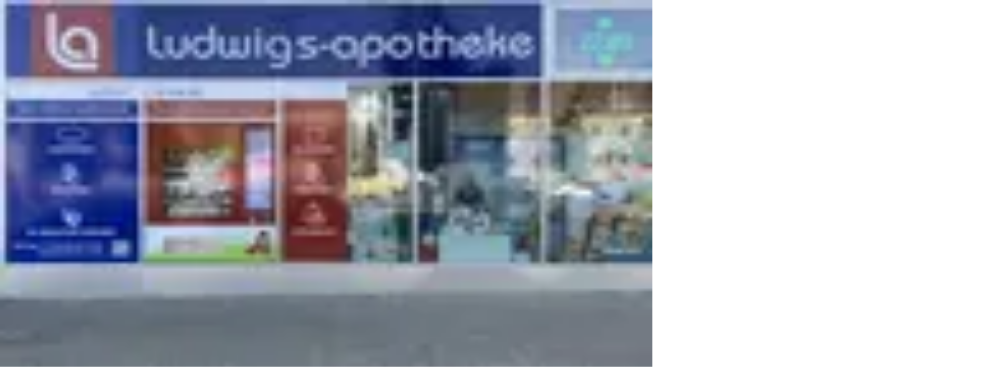

--- FILE ---
content_type: text/html; charset=utf-8
request_url: https://careapo24.com/?alb_elements=herosection-mobile
body_size: 52900
content:
<!DOCTYPE html><html lang="de"><head><meta charSet="utf-8"/><meta name="viewport" content="width=device-width, initial-scale=1"/><link rel="preload" as="image" imageSrcSet="/_next/image?url=%2Flogos%2FCareApo24-2.png&amp;w=640&amp;q=75 640w, /_next/image?url=%2Flogos%2FCareApo24-2.png&amp;w=750&amp;q=75 750w, /_next/image?url=%2Flogos%2FCareApo24-2.png&amp;w=828&amp;q=75 828w, /_next/image?url=%2Flogos%2FCareApo24-2.png&amp;w=1080&amp;q=75 1080w, /_next/image?url=%2Flogos%2FCareApo24-2.png&amp;w=1200&amp;q=75 1200w, /_next/image?url=%2Flogos%2FCareApo24-2.png&amp;w=1920&amp;q=75 1920w, /_next/image?url=%2Flogos%2FCareApo24-2.png&amp;w=2048&amp;q=75 2048w, /_next/image?url=%2Flogos%2FCareApo24-2.png&amp;w=3840&amp;q=75 3840w" imageSizes="100vw"/><link rel="preload" as="image" imageSrcSet="/_next/image?url=%2Flogos%2Fca_8.jpg&amp;w=640&amp;q=75 640w, /_next/image?url=%2Flogos%2Fca_8.jpg&amp;w=750&amp;q=75 750w, /_next/image?url=%2Flogos%2Fca_8.jpg&amp;w=828&amp;q=75 828w, /_next/image?url=%2Flogos%2Fca_8.jpg&amp;w=1080&amp;q=75 1080w, /_next/image?url=%2Flogos%2Fca_8.jpg&amp;w=1200&amp;q=75 1200w, /_next/image?url=%2Flogos%2Fca_8.jpg&amp;w=1920&amp;q=75 1920w, /_next/image?url=%2Flogos%2Fca_8.jpg&amp;w=2048&amp;q=75 2048w, /_next/image?url=%2Flogos%2Fca_8.jpg&amp;w=3840&amp;q=75 3840w" imageSizes="(min-width: 1024px) 480px, 90vw"/><link rel="preload" as="image" imageSrcSet="/_next/image?url=%2Flogos%2Fca_7.jpg&amp;w=640&amp;q=75 640w, /_next/image?url=%2Flogos%2Fca_7.jpg&amp;w=750&amp;q=75 750w, /_next/image?url=%2Flogos%2Fca_7.jpg&amp;w=828&amp;q=75 828w, /_next/image?url=%2Flogos%2Fca_7.jpg&amp;w=1080&amp;q=75 1080w, /_next/image?url=%2Flogos%2Fca_7.jpg&amp;w=1200&amp;q=75 1200w, /_next/image?url=%2Flogos%2Fca_7.jpg&amp;w=1920&amp;q=75 1920w, /_next/image?url=%2Flogos%2Fca_7.jpg&amp;w=2048&amp;q=75 2048w, /_next/image?url=%2Flogos%2Fca_7.jpg&amp;w=3840&amp;q=75 3840w" imageSizes="(min-width: 1024px) 600px, 90vw"/><link rel="stylesheet" href="/_next/static/css/12144fa5f85255c6.css" data-precedence="next"/><link rel="stylesheet" href="/_next/static/css/50a581d3c9be9585.css" data-precedence="next"/><link rel="preload" as="script" fetchPriority="low" href="/_next/static/chunks/webpack-31500d0e9ddc818e.js"/><script src="/_next/static/chunks/4bd1b696-c023c6e3521b1417.js" async=""></script><script src="/_next/static/chunks/255-cb395327542b56ef.js" async=""></script><script src="/_next/static/chunks/main-app-125904c9af27cb01.js" async=""></script><script src="/_next/static/chunks/707-6fadaf3af7a2b1b9.js" async=""></script><script src="/_next/static/chunks/159-dd30a1d01675c8df.js" async=""></script><script src="/_next/static/chunks/app/%5Blocale%5D/page-decdbc3f31a2136e.js" async=""></script><script src="/_next/static/chunks/app/layout-39f3c533f3ffd5d1.js" async=""></script><script src="/_next/static/chunks/app/%5Blocale%5D/layout-d92740b3dbdcdceb.js" async=""></script><meta name="next-size-adjust" content=""/><script src="/_next/static/chunks/polyfills-42372ed130431b0a.js" noModule=""></script></head><body><div hidden=""><!--$?--><template id="B:0"></template><!--/$--></div><script>(self.__next_s=self.__next_s||[]).push([0,{"children":"\n        window.dataLayer = window.dataLayer || [];\n        function gtag(){window.dataLayer.push(arguments);}\n\n        gtag('consent', 'default', {\n          ad_storage: 'denied',\n          analytics_storage: 'denied',\n          functionality_storage: 'denied',\n          personalization_storage: 'denied',\n          security_storage: 'granted',\n          wait_for_update: 500\n        });\n      ","id":"consent-default"}])</script><script>((a,b,c,d,e,f,g,h)=>{let i=document.documentElement,j=["light","dark"];function k(b){var c;(Array.isArray(a)?a:[a]).forEach(a=>{let c="class"===a,d=c&&f?e.map(a=>f[a]||a):e;c?(i.classList.remove(...d),i.classList.add(f&&f[b]?f[b]:b)):i.setAttribute(a,b)}),c=b,h&&j.includes(c)&&(i.style.colorScheme=c)}if(d)k(d);else try{let a=localStorage.getItem(b)||c,d=g&&"system"===a?window.matchMedia("(prefers-color-scheme: dark)").matches?"dark":"light":a;k(d)}catch(a){}})("class","theme","light",null,["light","dark"],null,true,true)</script><div class="
          __variable_e86c02 __variable_1e69eb
          __variable_938670 __variable_53293c
          __variable_6d0c14 __variable_3b3de9
          __variable_d758cf __variable_97ce80
          __variable_dee2b3 __variable_13c54e
          __variable_b334c7 __variable_2c607e
          __variable_9dd3c0 __variable_0cb770
          __variable_b62d22 __variable_212395
          __variable_133ebf __variable_ec6dc7
          __variable_158ffb __variable_9a03ec
          __variable_988a28 __variable_8fc59e
          __variable_b62e30 __variable_47a102
          font-poppins h-full w-full"><section id="seo-hidden" class="sr-only" aria-label="SEO Text"><h1>CareApo24 – 24/7 Direktverkauf &amp; Abholung für Apotheken</h1><p>CareApo24 ist ein digitaler Verkaufs- und Ausgabeautomat, der Ihre Apotheke zum 24/7 Anlaufpunkt macht – mit Webshop-ähnlicher UX, digitaler Zahlung, Inventur, Notdienstanzeige und Schnittstellen zu Apothekensystemen.</p><p>Daten &amp; Konnektivität: WWKS2/API-Anbindung an Wawi-Systeme (z. B. AVS, Sanodat, Kwizda, ADG/Phoenix, Noventi/AwintaOne, CGM Lauer Fischer, ADV Gawis, Deos Secret, Prisma/Aposoft, Pharmatechnik IXOS, Optipharm Plus) und Roboter (BD Rowa, Gollmann, Knapp/Apostore, RIEDL Phasys, KLS Pharma Robotics, Swisslog u. a.).</p><div><div><h2>Produkte</h2><ul><li>CareApo24</li><li>CareApo24 Terminal</li><li>CareApo24 Shelf</li><li>CareApo24 Compact</li></ul><h2>Über Care Apo24</h2><p><strong>CareApo24 – für beste Versorgung Ihrer Kunden – 24h täglich.</strong></p><p>CareApo24 ist ein Apothekenautomat und unterstützt Sie dabei, Ihre Apotheke zu einem 24/7 Anlaufpunkt bester Versorgung zu machen.</p><p><strong>SCHNELLER ALS JEDE ONLINE-APOTHEKE</strong></p><p>Die Abholung von Bestellungen stärkt Ihren Standort durch Umsatz und Kundenbindung.</p><p>Wir profitieren vom Wissen und der Erfahrung von Hersteller von Lager Roboter wie BD Rowa (14.000 Anlagen in 60 Ländern) und gehen gemeinsam auf die Bedürfnisse unserer Kund:innen in den verschiedensten Branchen ein. Unsere Systeme vereinfachen wir Arbeitsprozesse, verbessern wir die Effizienz in einer Apotheke, einem Optiker oder in ähnlichen Branchen – für stressfreie und moderne Arbeitsumgebung.</p><h3>1. ÜBER CAREAPO24</h3><p>CareApo24 ist ein digitaler Verkaufsautomat für die 24/7 Versorgung Ihrer Kunden und ist in 4 verschiedenen Versionen erhältlich.</p><p><strong>CAREAPO24 PRODUKTDATENBLATT HERUNTERLADEN</strong></p><p>CareApo24 Terminal wird ebIhr Gesintegriert uneht sämtliche frei verkaufbare Artikel direkt aus Ihrem Apothekenroboter, die Bedienung erfolgt wie bei CareApo24 über ein großes Touchdisplay mit intuitiver Menüführung.</p><p>CareApo24 lässt sich nahtlos in Ihr Geschäftsportal integrieren oder an Standorten Ihrer Wahl aufstellen und hält bis zu 500 verschiedene Produkte für den 24/7 Direktverkauf bereit.</p><ul><li><strong>24/7 DIREKTVERKAUF</strong> – ohne Beschränkung durch Ladenöffnungszeiten! Zu jeder Tageszeit ein bequemes und diskretes Kundenerlebnis.</li><li><strong>24/7 ABHOLUNG</strong> – von Vorbestellungen ohne Öffnungszeiten beachten zu müssen.</li><li><strong>Notdienstanzeige</strong> – jederzeit remote via internet änderbar.</li><li><strong>100% DIGITAL</strong> – mit Webshop und Lagermanagement, eine moderne User Experience und Anbindung an Apothekensysteme.</li><li><strong>Nachtschalter (erweiterbar)</strong> – Durchreiche mit Sichtfenster für den Einbau nach Mass für Einbau – Glocke, Sprechanlage als auch Bankomat individuell wählbar.</li></ul><p>Der Ablauf AbholerAm Screen werden wie in einem Webshop können Freiwahl-, OTC- und Rezeptbestellungen (E-Rezept) zentral empfangen und die Zahlungen elektronisch abgewickelt werden, inkl. Anbindung an die Apotheken-Warenwirtschaft. Die Beratung bei rezept pflichten Produkten ist obligatorischer Teil des Prozessablaufs. Mit der Einlagerung in einer Umbverpackung mit Beschriftung in den Automat oder Kommissionierautomaten ist die Ware abholbereit. 24/7 Abholung am CareApo Terminal durch Eingabe des pick-up codes am Terminal wir die Bestellung sicher ausgegeben.</p><h3>2. VORTEILE FÜR IHRE KUNDEN UND IHRE APOTHEKE:</h3><ul><li><strong>Umsatzsteigerung durch 24/7 Verkauf</strong> – Eine „automatisierte“ Verlängerung der Öffnungszeiten bedeutet einen höheren Servicegrad und eine bessere Verfügbarkeit Ihres Angebots für Ihre Kunden – bequem und kontaktlos.</li><li><strong>Stärken Sie Ihre lokale Position</strong> – Durch 24/7 Direktverkauf als auch „Order &amp; Collect“-Service nach erteilter Beratung bieten Sie eine Steigerung des lokalen Versorgungsgrades – Sie sind schneller, flexibler und bequemer als jeder Online-Versand!</li><li><strong>Nutzen Sie die enorme Produkt-Variabilität von CareApo24</strong> – Fast alle Produkte können durch CareApo24 / CareApo24 Terminal verkauft werden – Sortimentswechsel erfolgen mit wenigen Handgriffen, ganz ohne Werkzeug.</li><li><strong>Mehr Zeit für Beratung</strong> – Statt Ihr Team mit Routine-Aufgaben zu binden schafft Self-Service bei Abholungen Personalressourcen für andere, wertvolle Tätigkeiten wie z. B. Beratung.</li><li><strong>Einfache und intuitive Software</strong> – Dank intuitiver und einfacher Softwaregestaltung bieten Sie Ihren Kunden als auch Ihren Mitarbeitern eine logische und moderne Bedienoberfläche (UX, user experience) inkl. Möglichkeit der Fernwartung.</li><li><strong>Analysen und Anbindungen</strong> – Die Software ermöglicht Analysen des Kundenverhaltens zur Optimierung des Produktportfolios – Ihr Warenwirtschaftssystem und das Verkaufsjournal können mit CareApo24 / CareApo24 Terminal verknüpft werden.</li><li><strong>Dokumentation und Compliance</strong> – Die Aufzeichnung und Dokumentation aller Vorgänge erfüllt alle bestehenden Anforderungen an Datenschutz sowie Berichtspflichten.</li><li><strong>100% Made in Europe</strong> – Für Service und Support sind wir stets zur Stelle, mit uns stärken Sie den regionalen Wirtschaftskreislauf.</li><li><strong>Vielseitig einsetzbar</strong> – Pharma, Cosmetics, Optik, Akustik, etc.</li></ul><p>Pharma, Cosmetics, Optic, Akustik</p><p><strong>E-Rezept</strong> – Die Verschreibung kann elektronisch in die Apotheke – das schafft den Bedarf für Abholer (Click &amp; Collect). Ein völlig neues Einkaufserlebnis für die Apotheke,</p><ul><li>CareApo24 ist ein vollständig digitales System mit Webshop User Experience und zahlreichen digitalen Funktionen und ist out-of-the-box einsatzbereit.</li><li>Alle Bestands- und Bewegungsdaten befinden sich im Cloudsystem, werden dort verwaltet und können auf Wunsch mit Ihrer Apothekensoftware synchronisiert werden.</li></ul><h3>5. KONTAKTIEREN SIE UNS!</h3><p>Formularbeginn</p><ul><li>Name *</li><li>Email *</li><li>Betreff *</li><li>Nachricht *</li><li>5 + 3 = ? Bitte lösen Sie diese Gleichung, dies dient der Spam-Abwehr – vielen Dank.</li><li>Ich stimme den Bedingungen zu, die in der Datenschutzrichtlinie dargelegt sind *</li></ul><p>Formularende</p><p>Formularbeginn</p><p>Email Address *</p><p>Formularende</p><ul><li>ÜBER CAREAPO24</li><li>VORTEILE</li><li>SOFTWARE</li><li>KONTAKT</li></ul><h3>6. ÜBER DAS UNTERNEHMEN</h3><p>CareApo24 ist ein österreichischer Qualitätsanbieter von 24/7 Verkaufs- und Ausgabetechnik speziell für den Bereich Pharma und Apotheken. Die komplette Technik, die Mechanik als auch die Software sind eine 100% Eigenentwicklung, auf dieses Basis können auch individuelle Lösungen für Kunden in unserem Haus umgesetzt werden. Die Produktion erfolgt an unseren Standorten in Wien und technischer Support wird in Zentraleuropa sowie weiteren selektierten europäischen Märkten angeboten.</p><h3>7. Kontakt</h3><ul><li>+43 1 942 4169</li><li>info@careapo24.com</li></ul><h3>8. Büro Wien</h3><p>2025 © Copyright – CareApo24 GmbH</p><h3>CareApo24</h3><p>Weiterlesen – Details anzeigen</p><p>BERATUNG ANFRAGEN</p><h3>CareApo24</h3><ul><li>CareApo24 ist ein Verkaufs- und Ausgabe Automat für Apotheken.</li><li>CareApo24 wird zumeist „stand alone“ und Daten wie Lagerstände bzw. Verkäufe werden mit dem Apotheken System abgestimmt.</li><li>CareApo24 steht für:</li><li>#) Verkauf von frei verkäuflichen Artikel</li><li>#) Abholfach Funktion für vorbestellten Produkte</li><li>#) Apotheken Dienst Anzeige am Bildschirm im stand-by (Dienstplan Management System)</li><li>#) Digitale UX (user experience) am Touchscreen (später auch mobile)</li><li>#) Bargeldlose Zahlung und Belegdruck</li><li>#) Betreiber Portal (CMS) cloude basiert für Management und Echtzeit Analysen</li><li>CareApo24 gibt es in 2 Größen – das Element für den Portal Einbau wird nach Maß angefertigt</li></ul><p>Weiterlesen</p><p>ZUSÄTZLICHE INFORMATIONEN</p><h3>CareApo24 Terminal</h3><p>Weiterlesen – Details anzeigen</p><p>BERATUNG ANFRAGEN</p><h3>CareApo24 Terminal</h3><ul><li>CareApo24 Terminal ist ein Verkaufs- und Ausgabe Terminal für Apotheken in Verbindung mit einem Lager Roboter.</li><li>CareApo24 Terminal ist ein eigenständiges System, dass Hersteller unbahängig über die Schnittstelle WWKS2 mit „jedem“ Lager Roboter verbunden werden kann.</li><li>CareApo24 Terminal kann „stand alone“ betrieben werden und auch meldet Verkäufe, Ausgaben und Lagerstände and das Apotheken System.</li><li>CareApo24 Terminal steht für:</li><li>#) Verkauf von frei verkäuflichen Artikel über ein Terminal direkt aus dem Apotheken Lagerroboter.</li><li>#) Abholfach Funktion für bestellte Produkte.</li><li>#) Apotheken Dienst Anzeige am Bildschirm im stand-by (Dienstplan Management System)</li><li>#) Nachtschalter Funktion für Nachtdienst (optional mit Durchreiche oder Rezeptklappe, Sprechanlage, Glocke)</li><li>#) Digitale UX (user experience) am Touchscreen (später auch mobile)</li><li>#) Bargeldlose Zahlung und Belegdruck, erweiterbar um e-card Reader und Scanner</li><li>#) Betreiber Portal (CMS) cloude basiert für Management und Echtzeit Analysen</li><li>CareApo24 Terminal wird nach Mass angefertigt und in das Portal der Apotheke integriert</li></ul><p>Weiterlesen</p><p>ZUSÄTZLICHE INFORMATIONEN</p><p>Beim Mitbewerber sind Bediendisplay und die Ausgabeeinheit getrennte Module. Dies ermöglicht einen barrierefreien Einbau für Rollstuhlfahrer. Einfache Installation – es sind keine aufwändigen Fassadenarbeiten notwendig. Das GOLLMANN 24/7 Terminal kann einfach in einen bestehenden Fensterrahmen eingebaut werden.</p><h3>CareApo24 Shelf</h3><ul><li>CareApo24 Shelf ist ein semi- automatisiertes und flexibbel an Produkte anpassbares Lager System für den 24/7 Verkauf in Apotheken.</li><li>CareApo24 Shelf wird in Verbindung mit einem CareApo24 Terminal betrieben, das im Portal das front-end zum Kunden darstellt.</li><li>CareApo24 Shelf steht für:</li><li>#) Regal Lift System – anpassbar an das Sortimen ohne support durch Technik</li><li>X) Produktvielfalt – hinsichtlich Größe (45-250 mm möglich), Form (ob kubisch oder weiche, Folie, Karton, Glas, Metall, Glas, etc.) oder Gewicht (bis 1.000 Gramm)</li><li>#) selbst lernendes System – das System durch Transaktion und nutz die daten für laufende Optimierungen</li><li>#) geringer Platzbedarf – schon ab 6 m2 Grundfläche einsetzbar</li><li>#) Betreiber Portal (CMS) cloude basiert für Management und Echtzeit Analysen</li><li>CareApo24 Shelf gibt es in versch. Größen – es könen auch 2 Linien zu einem System (Twin) zusammengefasst werden</li></ul><p>ab 21.900 € netto</p><p>Einzigartig onkurrenzlose Flächenproduktivität (wie bei Gollmann Lagerautomaten) Durch seine modulare Bauweise leicht erweiterbar für zukünftig steigenden Kapazitätsbedarf. Auch viele unserer optionalen Module, wie die vollautomatische Einlagerung, können nachträglich ohne viel Aufwand in das Kommissioniersystem eingebaut werden.</p><p>Einzigartig onkurrenzlose Flächenproduktivität (wie bei Gollmann Lagerautomaten) Durch seine modulare Bauweise leicht erweiterbar für zukünftig steigenden Kapazitätsbedarf. Auch viele unserer optionalen Module, wie die vollautomatische Einlagerung, können nachträglich ohne viel Aufwand in das Kommissioniersystem eingebaut werden.</p><h3>CareApo24 Compact</h3><ul><li>CareApo24 Compact ist ein Kombination einer Notdienstanzeige mit einer Durchreiche für den Nachtdienst</li><li>CareApo24 Compact steht für:</li><li>#) Apotheken Notdienst Anzeige am Bildschirm im (Dienstplan Management System)</li><li>#) Dienstanzeige: Dienstplan leicht erstellbar mit selbst konfigurierbare Masken die jederzeit remote angepasst werden können – z. B. ad hoc Anpassung wegen Krankheite mit weniger „clicks“ möglich.</li><li>#) Nachtschalter Funktion für Nachtdienst (optional mit Durchreiche oder Rezeptklappe, Sprechanlage, Glocke)</li><li>#) Betreiber Portal (CMS) cloude basiert für Management</li><li>CareApo24 Compact wird nach Mass angefertigt und in das Portal der Apotheke integriert</li><li><strong>Stabil &amp; sicher:</strong> Zeitloses Design in massiven Edelstahl – auf Wunsch in einer Farbe Ihrer Wahl</li><li>Multifuktional: Durchreiche mit Verriegelung – geöffnet als praktische Ablage – mit einseitig blickdichtem Glas für einen sicheren Notdienst oder Rezept Einwurf</li></ul><p>ab 5.900 € netto</p><h2>Software</h2><h3>SOFTWARE</h3><p>Zentrales Management</p><p>Webshop Customer Journey</p><ul><li><strong>WEBSHOP USER EXPERIENCE</strong></li><li>Eine Transaktion entspricht der UX eines Webshop-Kaufs</li><li>Produktausgabe erfolgt in 30-60 Sekunden</li><li>Webshop inkl. Produktbeschreibung</li><li>Multilingual</li><li>Intuitiver Menüführung.</li></ul><ul><li><strong>DYNAMIK</strong></li><li>Dynamischer Preis und Preisauszeichnung</li><li>Dynamisches Warenkorb</li><li>Gesammelter Check-out</li><li>Jedes reservierte oder gekaufte Produkt ist sofort verfügbar – schneller als jede Zustellung oder Online-Bestellung!</li><li>Anpassbare Produktauswahl, um spezifische Kundenanforderungen zu erfüllen</li></ul><p>Bereiten Sie sich mit integrierten Warenbestandsmanagement-Lösungen und Schnittstellen zu Ihrer Warenwirtschaft und Webshop-Lösungen auf einen Omnichannel-Ansatz vor. Sie schaffen die Grundlage und bestimmen mit Ihren Kunden den Grad der Umsetzung sowie das Tempo.</p><h3>ZAHLUNGSMÖGLICHKEITEN</h3><ul><li>Bargeld</li><li>Karte</li><li>QR-Code, Apple Pay, Google Pay etc.</li><li>Sichere Transaktionen zum Schutz von Kundendaten und Privatsphäre</li></ul><p>ZurückWeiter</p><h3>Zentrales Portal Management</h3><h4>VERWALTUNG</h4><ul><li>WAWI Warenwirtschaft (nicht bei Anbindung über WWKS2) mit Ableich Daten zum Apotheken System</li><li>Fernüberwachungs- und Verwaltungsfunktionen für eine einfache Wartung</li><li>Energieeffiziente Funktionen für Kosteneinsparungen und Nachhaltigkeit</li><li>Benachrichtigungen (Alert Meldungen) über Gerätezustand bzw. kritischen Lagerstand (wenn WAWI durch CareApo24)</li><li>Analysen und Controlling</li></ul><p>Mit Daten Austausch zur WAWI Apotheken Syste</p><ul><li>AVS Apoverlag</li><li>Sanodat AS 400</li><li>Kwizda Apotronic</li><li>ADG Software ADG Apotheken Dinestleistung Phoenix</li><li>Noventi Health Pharmasoft – AwintaOne</li><li>CGM Lauer Fischer Winapo</li><li>ADV Gawis</li><li>Deos Apotheken Software Secret</li><li>Prisma Daten System Aposoft</li><li>Pharmatechnik IXOS</li><li>Optipharm Plus</li><li>ApoSoft Prisma Datensysteme</li></ul><h3>SALES EXCELLENCE</h3><ul><li>Real-Time Verkaufsjournal</li><li>Transaktionsjournal &amp; Datenanalyse</li><li>Generierung von Daten und Statistiken beim digitalen &amp; physischen Prozess eines jeden Kaufes</li></ul><h3>ADMIN</h3><ul><li>Benutzer-, Benutzergruppen-, Kunden- und Hardwareverwaltung</li><li>Daten Logging (durch Technik auslesbar)</li><li>Fächer für jedes Gerät verwalten</li><li>Zentrale Verwaltung und Kategorisierung aller Produkte</li></ul><p>Die Softeware CareApo24 ist kompatibel mit System die über die Schnittstelle WWKS2 kommunizieren:</p><ul><li>BD Rowa Vmax BD Rowa Smart</li><li>Gollmann Rapid</li><li>Knapp Smart Solutions – Apostore A1000, A2000, A300</li><li>Mach4 Omnicell XT Cabinets</li><li>Pharmatek</li><li>GPI PCS Prof. Clinical Software RIEDL Phasys</li><li>KLS Pharma Robotics Solo Twin Slimline Quattro</li><li>MediTech</li><li>Label Automation</li><li>Swisslog</li><li>Meditech Phama</li><li>WillenbachCapsa Healthcare</li><li>Pharmax</li><li>Phabot Pharmacy Solutions</li></ul></div></div></section><div class="overflow-x-hidden overflow-y-hidden"><div class="relative overflow-x-hidden scrollbar-hide"><div class="fixed inset-0 z-0 overflow-hidden pointer-events-none"><div class="absolute -top-[20%] -left-[20%] w-[60vw] h-[60vw] rounded-full blur-3xl bg-[radial-gradient(closest-side,rgba(239,68,68,0.42),transparent)]"></div><div class="absolute top-[0%] -right-[20%] w-[60vw] h-[60vw] rounded-full blur-3xl bg-[radial-gradient(closest-side,rgba(249,115,22,0.40),transparent)]"></div><div class="absolute -bottom-[20%] left-[20%] w-[60vw] h-[60vw] rounded-full blur-3xl bg-[radial-gradient(closest-side,rgba(234,179,8,0.35),transparent)]"></div></div><header class="fixed w-full justify-center items-center top-0 left-0 right-0 z-40 border-b border-zinc-200 bg-white/80 backdrop-blur-md dark:border-zinc-800 dark:bg-zinc-950/80"><div class="mx-auto px-4 md:px-8"><div class="flex w-full h-20 items-center justify-between"><a class="text-2xl font-bold tracking-tighter text-zinc-900 dark:text-white md:text-3xl" href="/"><div class="relative h-8 w-32 sm:h-9 sm:w-36" tabindex="0" style="opacity:0;transform:translateY(-6px)"><img alt="Logo" decoding="async" data-nimg="fill" class="object-contain dark:hidden" style="position:absolute;height:100%;width:100%;left:0;top:0;right:0;bottom:0;color:transparent" sizes="100vw" srcSet="/_next/image?url=%2Flogos%2FCareApo24-2.png&amp;w=640&amp;q=75 640w, /_next/image?url=%2Flogos%2FCareApo24-2.png&amp;w=750&amp;q=75 750w, /_next/image?url=%2Flogos%2FCareApo24-2.png&amp;w=828&amp;q=75 828w, /_next/image?url=%2Flogos%2FCareApo24-2.png&amp;w=1080&amp;q=75 1080w, /_next/image?url=%2Flogos%2FCareApo24-2.png&amp;w=1200&amp;q=75 1200w, /_next/image?url=%2Flogos%2FCareApo24-2.png&amp;w=1920&amp;q=75 1920w, /_next/image?url=%2Flogos%2FCareApo24-2.png&amp;w=2048&amp;q=75 2048w, /_next/image?url=%2Flogos%2FCareApo24-2.png&amp;w=3840&amp;q=75 3840w" src="/_next/image?url=%2Flogos%2FCareApo24-2.png&amp;w=3840&amp;q=75"/><img alt="Logo" decoding="async" data-nimg="fill" class="hidden object-contain dark:block" style="position:absolute;height:100%;width:100%;left:0;top:0;right:0;bottom:0;color:transparent" sizes="100vw" srcSet="/_next/image?url=%2Flogos%2FCareApo24-2.png&amp;w=640&amp;q=75 640w, /_next/image?url=%2Flogos%2FCareApo24-2.png&amp;w=750&amp;q=75 750w, /_next/image?url=%2Flogos%2FCareApo24-2.png&amp;w=828&amp;q=75 828w, /_next/image?url=%2Flogos%2FCareApo24-2.png&amp;w=1080&amp;q=75 1080w, /_next/image?url=%2Flogos%2FCareApo24-2.png&amp;w=1200&amp;q=75 1200w, /_next/image?url=%2Flogos%2FCareApo24-2.png&amp;w=1920&amp;q=75 1920w, /_next/image?url=%2Flogos%2FCareApo24-2.png&amp;w=2048&amp;q=75 2048w, /_next/image?url=%2Flogos%2FCareApo24-2.png&amp;w=3840&amp;q=75 3840w" src="/_next/image?url=%2Flogos%2FCareApo24-2.png&amp;w=3840&amp;q=75"/></div></a><nav class="flex items-center overflow-x-auto whitespace-nowrap px-4 text-zinc-500 scrollbar-hide dark:text-zinc-400 w-full lg:justify-center lg:px-0 lg:overflow-x-visible"><div class="font-bold xl:flex space-x-4 lg:space-x-2 hidden"><a class="rounded-md px-3 py-2 transition-colors hover:font-extrabold hover:bg-zinc-100 hover:text-zinc-900 dark:hover:bg-zinc-800 dark:hover:text-white bg-gradient-to-r from-red-500 to-red-500 font-bold text-white" href="/#hero">Startseite</a><a class="rounded-md px-3 py-2 transition-colors hover:font-extrabold hover:bg-zinc-100 hover:text-zinc-900 dark:hover:bg-zinc-800 dark:hover:text-white " href="/#products-showcase">Produkte</a><a class="rounded-md px-3 py-2 transition-colors hover:font-extrabold hover:bg-zinc-100 hover:text-zinc-900 dark:hover:bg-zinc-800 dark:hover:text-white " href="/#about-us">Über uns</a><a class="rounded-md px-3 py-2 transition-colors hover:font-extrabold hover:bg-zinc-100 hover:text-zinc-900 dark:hover:bg-zinc-800 dark:hover:text-white " href="/#kontakt">Kontakt</a><a class="rounded-md px-3 py-2 transition-colors hover:font-extrabold hover:bg-zinc-100 hover:text-zinc-900 dark:hover:bg-zinc-800 dark:hover:text-white " href="/blog">Blog</a></div></nav><div class="hidden items-center justify-center space-x-2 xl:flex"><div class="relative"><button type="button" class="text-zinc-500 dark:text-zinc-400 hover:text-zinc-900 dark:hover:text-white transition-colors p-2 rounded-full hover:bg-black/5 dark:hover:bg-white/10 flex items-center justify-center" aria-haspopup="menu" aria-expanded="false" aria-label="Toggle language"><svg xmlns="http://www.w3.org/2000/svg" viewBox="0 0 5 3" class="w-8 h-auto rounded-sm "><rect width="5" height="1" y="0" x="0" fill="#ED2939"></rect><rect width="5" height="1" y="1" x="0" fill="#FFF"></rect><rect width="5" height="1" y="2" x="0" fill="#ED2939"></rect></svg></button></div><div class="w-10 h-10 p-2"></div></div><div class="flex items-center gap-2 xl:hidden"><div class="relative"><button type="button" class="text-zinc-500 dark:text-zinc-400 hover:text-zinc-900 dark:hover:text-white transition-colors p-2 rounded-full hover:bg-black/5 dark:hover:bg-white/10 flex items-center justify-center" aria-haspopup="menu" aria-expanded="false" aria-label="Toggle language"><svg xmlns="http://www.w3.org/2000/svg" viewBox="0 0 5 3" class="w-8 h-auto rounded-sm "><rect width="5" height="1" y="0" x="0" fill="#ED2939"></rect><rect width="5" height="1" y="1" x="0" fill="#FFF"></rect><rect width="5" height="1" y="2" x="0" fill="#ED2939"></rect></svg></button></div><div class="w-10 h-10 p-2"></div><button class="-mr-2 p-2 text-zinc-900 dark:text-white" aria-label="Open menu"><svg class="h-7 w-7" xmlns="http://www.w3.org/2000/svg" width="24" height="24" viewBox="0 0 24 24" fill="none" stroke="currentColor" stroke-width="2" stroke-linecap="round" stroke-linejoin="round"><line x1="4" x2="20" y1="12" y2="12"></line><line x1="4" x2="20" y1="6" y2="6"></line><line x1="4" x2="20" y1="18" y2="18"></line></svg></button></div></div></div></header><div class="fixed inset-0 z-50 dark:bg-black/60 backdrop-blur-sm transition-opacity duration-300 xl:hidden opacity-0 pointer-events-none"></div><div class="fixed top-0 right-0 z-[60] flex h-full w-3/4 max-w-sm transform flex-col bg-white text-zinc-900 transition-transform duration-200 ease-in-out dark:bg-zinc-950 dark:text-zinc-50 xl:hidden
          translate-x-full" role="dialog" aria-modal="true"><div class="flex items-center justify-between border-b border-zinc-200 p-4 dark:border-zinc-800"><span class="font-bold text-lg">Menü</span><button class="-mr-2 p-2" aria-label="Close menu"><svg class="h-8 w-8" xmlns="http://www.w3.org/2000/svg" width="24" height="24" viewBox="0 0 24 24" fill="none" stroke="currentColor" stroke-width="2" stroke-linecap="round" stroke-linejoin="round"><line x1="18" x2="6" y1="6" y2="18"></line><line x1="6" x2="18" y1="6" y2="18"></line></svg></button></div><nav class="flex-1 overflow-y-auto p-4"><div class="flex flex-col gap-1"><a class="flex items-center gap-4 rounded-lg p-3 text-md transition-all duration-200 bg-gradient-to-r from-red-600 to-red-600 text-white font-bold" href="/#hero"><svg class="h-6 w-6 text-white" xmlns="http://www.w3.org/2000/svg" width="24" height="24" viewBox="0 0 24 24" fill="none" stroke="currentColor" stroke-width="2" stroke-linecap="round" stroke-linejoin="round"><path d="m3 9 9-7 9 7v11a2 2 0 0 1-2 2H5a2 2 0 0 1-2-2z"></path><polyline points="9 22 9 12 15 12 15 22"></polyline></svg><span>Startseite</span></a><a class="flex items-center gap-4 rounded-lg p-3 text-md transition-all duration-200 hover:bg-zinc-100 dark:hover:bg-zinc-800" href="/#products-showcase"><svg class="h-6 w-6 text-red-600" xmlns="http://www.w3.org/2000/svg" width="24" height="24" viewBox="0 0 24 24" fill="none" stroke="currentColor" stroke-width="2" stroke-linecap="round" stroke-linejoin="round"><path d="M2 7V5a2 2 0 0 1 2-2h16a2 2 0 0 1 2 2v2"></path><path d="M12 17a3 3 0 0 0-3-3H6a3 3 0 0 0-3 3v5h18v-5a3 3 0 0 0-3-3h-3a3 3 0 0 0-3 3Z"></path><path d="M5 7h14v7H5Z"></path></svg><span>Produkte</span></a><a class="flex items-center gap-4 rounded-lg p-3 text-md transition-all duration-200 hover:bg-zinc-100 dark:hover:bg-zinc-800" href="/#about-us"><svg class="h-6 w-6 text-red-600" xmlns="http://www.w3.org/2000/svg" width="24" height="24" viewBox="0 0 24 24" fill="none" stroke="currentColor" stroke-width="2" stroke-linecap="round" stroke-linejoin="round"><path d="M2 7V5a2 2 0 0 1 2-2h16a2 2 0 0 1 2 2v2"></path><path d="M12 17a3 3 0 0 0-3-3H6a3 3 0 0 0-3 3v5h18v-5a3 3 0 0 0-3-3h-3a3 3 0 0 0-3 3Z"></path><path d="M5 7h14v7H5Z"></path></svg><span>Über uns</span></a><a class="flex items-center gap-4 rounded-lg p-3 text-md transition-all duration-200 hover:bg-zinc-100 dark:hover:bg-zinc-800" href="/#kontakt"><svg class="h-6 w-6 text-red-600" xmlns="http://www.w3.org/2000/svg" width="24" height="24" viewBox="0 0 24 24" fill="none" stroke="currentColor" stroke-width="2" stroke-linecap="round" stroke-linejoin="round"><rect width="20" height="16" x="2" y="4" rx="2"></rect><path d="m22 7-8.97 5.7a1.94 1.94 0 0 1-2.06 0L2 7"></path></svg><span>Kontakt</span></a><a class="flex items-center gap-4 rounded-lg p-3 text-md transition-all duration-200 hover:bg-zinc-100 dark:hover:bg-zinc-800" href="/blog"><svg class="h-6 w-6 text-red-600" xmlns="http://www.w3.org/2000/svg" width="24" height="24" viewBox="0 0 24 24" fill="none" stroke="currentColor" stroke-width="2" stroke-linecap="round" stroke-linejoin="round"><path d="M4 22h16a2 2 0 0 0 2-2V4a2 2 0 0 0-2-2H8a2 2 0 0 0-2 2v16a2 2 0 0 1-2 2Zm0 0a2 2 0 0 1-2-2V4"></path><path d="M16 2v20"></path><path d="M8 7h4"></path><path d="M8 12h4"></path><path d="M8 17h4"></path></svg><span>Blog</span></a></div></nav></div><div class="absolute flex items-center justify-center h-full w-full"><div class="fixed top-10 left-1/2 lg:top-1/2 lg:left-10 transform -translate-x-1/2 -translate-y-1/2 z-40"><div class="relative h-18 w-18 flex items-center justify-center"><svg class="absolute inset-0" width="72" height="72" viewBox="0 0 100 100"><circle cx="50" cy="50" r="30" pathLength="1" class="stroke-zinc-200/50 dark:stroke-zinc-800/50" stroke-width="8" fill="none"></circle><circle cx="50" cy="50" r="30" pathLength="1" class="stroke-orange-500" stroke-width="8" fill="none" stroke-linecap="round" stroke-dashoffset="0px" stroke-dasharray="0px 1px"></circle></svg><div class="relative text-orange-500"><svg class="h-6 w-6" xmlns="http://www.w3.org/2000/svg" width="24" height="24" viewBox="0 0 24 24" fill="none" stroke="currentColor" stroke-width="2" stroke-linecap="round" stroke-linejoin="round"><path d="m3 9 9-7 9 7v11a2 2 0 0 1-2 2H5a2 2 0 0 1-2-2z"></path><polyline points="9 22 9 12 15 12 15 22"></polyline></svg></div></div></div></div><main><section id="hero" class="scroll-mt-[40px]"><div class="fixed inset-0 z-0 overflow-hidden pointer-events-none"><div class="absolute -top-[20%] -left-[20%] w-[60vw] h-[60vw] rounded-full blur-3xl bg-[radial-gradient(closest-side,rgba(239,68,68,0.42),transparent)]"></div><div class="absolute top-[0%] -right-[20%] w-[60vw] h-[60vw] rounded-full blur-3xl bg-[radial-gradient(closest-side,rgba(249,115,22,0.40),transparent)]"></div><div class="absolute -bottom-[20%] left-[20%] w-[60vw] h-[60vw] rounded-full blur-3xl bg-[radial-gradient(closest-side,rgba(234,179,8,0.35),transparent)]"></div></div><div class="relative z-10"><section class="relative text-white overflow-hidden rounded-b-lg mt-10 my-2 shadow-lg min-h-[70vh] md:min-h-[50vh]"><div class="absolute inset-0"><img src="/3.jpg" alt="Hintergrund" class="absolute inset-0 w-full h-full object-cover z-0" style="opacity:1;transform:none"/><div class="pointer-events-none absolute inset-0 z-[1] bg-black/30 backdrop-blur-[1px]"></div></div><div class="relative container mx-auto px-6 text-center h-full py-16 md:py-20 flex items-center justify-center"><div class="relative z-10" style="opacity:0"><h1 class="text-2xl md:text-6xl font-extrabold leading-tight mb-6 [text-shadow:0_4px_8px_rgba(0,0,0,0.4)]" style="opacity:0;transform:translateY(20px)"><span class="z-10"> <br/></span><span class="text-3xl md:text-7xl font-extrabold text-white drop-shadow-xl/90">24/7 Automatisierter Apothekenservice</span></h1><p class="text-sm font-semibold md:text-xl mb-2 md:mb-10 max-w-3xl mx-auto opacity-90 [text-shadow:0_2px_4px_rgba(0,0,0,0.5)]" style="opacity:0;transform:translateY(20px)">Durchgehende Versorgung bei gleichzeitiger reduzierter Arbeitsbelastung mit einem System nach Maß</p><div class="flex flex-col sm:flex-row justify-center items-center space-y-4 sm:space-y-0 sm:space-x-4" style="opacity:0;transform:translateY(20px)"><a class="inline-flex items-center justify-center rounded-full bg-gradient-to-r from-red-500 to-red-600 px-8 py-4 text-base font-semibold text-white shadow-lg shadow-red-600/30 transition duration-300 hover:-translate-y-1 hover:opacity-90 focus-visible:outline focus-visible:outline-2 focus-visible:outline-offset-2 focus-visible:outline-red-500" aria-label="Lösung anfragen" href="/#kontakt">Lösung anfragen</a></div></div></div></section><section id="vorteile" class="relative py-16 md:py-24 bg-white/70 backdrop-blur-sm ring-1 ring-black/0 dark:bg-zinc-950/70"><div class="container mx-auto px-6"><div class="grid grid-cols-1 lg:grid-cols-2 items-center gap-10 lg:gap-16"><div class="group relative w-full aspect-[4/3] overflow-hidden rounded-2xl shadow-lg" style="opacity:0;transform:translateY(8px) scale(0.985)"><div class="absolute -inset-8 rounded-[28px] blur-3xl pointer-events-none" style="background:conic-gradient(from 0deg at 50% 50%, rgba(255,170,110,0.18), rgba(255,215,120,0.12), rgba(255,120,80,0.18));mix-blend-mode:screen"></div><img src="/logos/ca_1.jpg" alt="Self-Service-Verkauf – moderne Lösung" class="absolute inset-0 h-full w-full object-cover" style="filter:saturate(1);transform:translateX(-6px) translateY(4px) scale(1.04)"/><div class="pointer-events-none absolute inset-0 rounded-2xl opacity-0 group-hover:opacity-100 transition-opacity duration-300"><div class="absolute -inset-6 rounded-[28px] blur-2xl" style="background:conic-gradient(from 0deg at 50% 50%, rgba(255,170,110,0.22), rgba(255,205,100,0.18), rgba(255,120,80,0.22));mix-blend-mode:screen"></div></div><div class="pointer-events-none absolute inset-0 rounded-2xl bg-[radial-gradient(120%_120%_at_50%_50%,transparent_40%,rgba(0,0,0,0.22)_100%)]"></div></div><div class="max-w-xl"><h2 class="text-3xl md:text-4xl font-extrabold text-zinc-900 dark:text-white">Funktionen &amp; Vorteile</h2><h3 class="mt-4 text-2xl md:text-2xl font-extrabold text-zinc-900 dark:text-white">24/7 Direktverkauf &amp; Abholung</h3><p class="mt-2 text-zinc-700 dark:text-zinc-300 leading-relaxed">Umsatz und Kundenservice steigern und gleichzeitig den Personalaufwand senken.</p><h3 class="text-2xl md:text-2xl font-extrabold text-zinc-900 dark:text-white pt-4">Digital &amp; vernetzt</h3><p class="mt-2 text-zinc-700 dark:text-zinc-300 leading-relaxed">E-Commerce-UX, Betriebsportal mit Bestandsverwaltung, digitale Zahlung &amp; Fiskalisierung, API/Datenübertragung.</p><h3 class="text-2xl md:text-2xl font-extrabold text-zinc-900 dark:text-white pt-4">Nachtdienst- &amp; Öffnungszeitenanzeige</h3><p class="mt-2 text-zinc-700 dark:text-zinc-300 leading-relaxed">Dienstanzeige aus der Ferne anpassbar – Zeiten langfristig planbar und ad-hoc veränderbar.</p><p class="mt-2 text-zinc-700 dark:text-zinc-300 leading-relaxed">Erweiterbar um Notfallsystem, Sicherheitsschleuse und e-Card-Leser.</p></div></div></div></section><section id="mehrwert" class="relative py-16 md:py-24 bg-zinc-50/60 dark:bg-zinc-900/60 backdrop-blur-sm"><div class="container mx-auto px-6"><div class="grid grid-cols-1 lg:grid-cols-2 items-center gap-10 lg:gap-16"><div class="max-w-xl"><h2 class="text-3xl md:text-4xl font-extrabold text-zinc-900 dark:text-white">Größeres Sortiment – für (fast) alle Produkte</h2><h3 class="mt-4 text-2xl md:text-2xl font-extrabold text-zinc-900 dark:text-white">Produktvielfalt &amp; Flexibilität</h3><p class="mt-2 text-zinc-700 dark:text-zinc-300 leading-relaxed">Verkaufen Sie Artikel in nahezu jeder Größe und Form – Sortimentswechsel dauern nur wenige Minuten.</p><h3 class="text-2xl md:text-2xl font-extrabold text-zinc-900 dark:text-white pt-4">Hohe Vielfalt &amp; Kapazität</h3><p class="mt-2 text-zinc-700 dark:text-zinc-300 leading-relaxed">Von ~90 (CA Classic) bis nahezu 1.000 verschiedene Produkte (CA Shelf).</p><p class="mt-2 text-zinc-700 dark:text-zinc-300 leading-relaxed">Die Kapazität ist ein Vielfaches der Varianten (ca. 3–10 Einheiten pro SKU).</p><h3 class="text-2xl md:text-2xl font-extrabold text-zinc-900 dark:text-white pt-4">Terminal: Voller Lagerzugriff</h3><p class="mt-2 text-zinc-700 dark:text-zinc-300 leading-relaxed">Mit CA Terminal kann der gesamte Roboterbestand genutzt werden (vorbehaltlich Compliance).</p><p class="mt-2 text-zinc-700 dark:text-zinc-300 leading-relaxed">Nahtlos in Prozesse integriert.</p></div><div class="group relative w-full aspect-[4/3] overflow-hidden rounded-2xl shadow-lg" style="opacity:0;transform:translateY(10px) scale(0.985)"><img src="/4.jpg" alt="Self-Service-Verkauf – moderne Lösung" class="absolute inset-0 h-full w-full object-cover" style="transform:scale(1.03)"/><div class="pointer-events-none absolute inset-0 mix-blend-soft-light" style="background:radial-gradient(60% 60% at 50% 40%, rgba(255, 99, 71, 0.14), transparent 70%), radial-gradient(50% 50% at 70% 70%, rgba(255, 200, 0, 0.10), transparent 70%)"></div><div class="pointer-events-none absolute inset-0 rounded-2xl" style="opacity:0.08"><div class="absolute -inset-1 bg-gradient-to-r from-transparent via-white/25 to-transparent opacity-80 transition-opacity duration-300 group-hover:opacity-100" style="transform:translateX(-120%)"></div></div></div></div></div></section><section class="relative py-16 md:py-24 bg-zinc-50/60 dark:bg-zinc-900/60 backdrop-blur-sm"><div class="container mx-auto px-6"><div class="relative"><div class="relative overflow-hidden rounded-2xl shadow ring-1 ring-zinc-200/70 dark:ring-zinc-800 lg:w-[62%] h-72 sm:h-80 md:h-96 lg:h-[560px] group" style="perspective:1000px;opacity:0;transform:scale(0.985)"><div class="absolute -inset-10 rounded-[28px] blur-3xl pointer-events-none" style="background:conic-gradient(from 0deg at 50% 50%, rgba(255,170,110,0.18), rgba(255,215,120,0.12), rgba(255,120,80,0.18));mix-blend-mode:screen"></div><img src="/2.jpg" alt="Key Visual – User Experience" class="block w-full h-full object-cover" style="transform:translateX(-4px) translateY(2px) scale(1.03)"/><div class="pointer-events-none absolute inset-0 rounded-2xl bg-[radial-gradient(120%_120%_at_50%_50%,transparent_40%,rgba(0,0,0,0.20)_100%)]"></div></div><div class="relative z-10 mt-2 w-full max-w-[92vw] sm:max-w-[640px] mx-auto sm:mx-6 md:mx-8 rounded-xl md:rounded-2xl bg-white/80 p-5 md:p-8 backdrop-blur ring-1 ring-zinc-200 dark:bg-zinc-900/80 dark:ring-zinc-800 break-words lg:absolute lg:top-1/2 lg:left-[52%] lg:-translate-y-1/2 lg:mx-0 lg:w-[720px] lg:max-w-[760px]" style="opacity:0;transform:translateY(12px)"><div class="mb-3 md:mb-4 inline-flex items-center gap-2 uppercase tracking-wider text-[10px] md:text-[11px] font-bold text-red-600"><span class="h-2.5 w-2.5 rounded-sm bg-red-600"></span>Highlights</div><h2 class="text-2xl md:text-4xl font-extrabold text-zinc-900 dark:text-white">User Experience</h2><div class="mt-3 md:mt-4 space-y-4 md:space-y-6"><div><h3 class="text-lg md:text-2xl font-extrabold text-zinc-900 dark:text-white">Benutzeroberflächen</h3><p class="mt-1.5 md:mt-2 text-[15px] md:text-base leading-relaxed text-zinc-700 dark:text-zinc-300">Webshop-ähnliche UX; Mobile-App in Entwicklung.</p></div><div><h3 class="text-lg md:text-2xl font-extrabold text-zinc-900 dark:text-white">Digitale Zahlung &amp; Identifikation</h3><p class="mt-1.5 md:mt-2 text-[15px] md:text-base leading-relaxed text-zinc-700 dark:text-zinc-300">Bankomat mit PIN, digitale Zahlungen (z. B. Apple Pay, Visa, Mastercard).</p></div><div><h3 class="text-lg md:text-2xl font-extrabold text-zinc-900 dark:text-white">Corporate Identity der Apotheke</h3><p class="mt-1.5 md:mt-2 text-[15px] md:text-base leading-relaxed text-zinc-700 dark:text-zinc-300">Interfaces anpassbar (Farben, Logo, Kategorien, Werbung).</p></div><div><h3 class="text-lg md:text-2xl font-extrabold text-zinc-900 dark:text-white">Portal &amp; Datenaustausch</h3><p class="mt-1.5 md:mt-2 text-[15px] md:text-base leading-relaxed text-zinc-700 dark:text-zinc-300">Bestände &amp; Transaktionen live im Portal – Austausch via API oder Transfer-Tool.</p></div></div></div></div></div></section></div></section><section id="products-showcase" class="scroll-mt-[40px]"><section class="relative py-16 md:py-24 overflow-hidden bg-white/60 dark:bg-zinc-950/60 backdrop-blur-sm"><div class="fixed inset-0 z-0 overflow-hidden pointer-events-none"><div class="absolute -top-[20%] -left-[20%] w-[60vw] h-[60vw] rounded-full blur-3xl bg-[radial-gradient(closest-side,rgba(239,68,68,0.42),transparent)]"></div><div class="absolute top-[0%] -right-[20%] w-[60vw] h-[60vw] rounded-full blur-3xl bg-[radial-gradient(closest-side,rgba(249,115,22,0.40),transparent)]"></div><div class="absolute -bottom-[20%] left-[20%] w-[60vw] h-[60vw] rounded-full blur-3xl bg-[radial-gradient(closest-side,rgba(234,179,8,0.35),transparent)]"></div></div><div class="relative z-10"><div id="products" aria-labelledby="products-title" class="py-16 md:py-24 section-no-border-light container mx-auto px-6 text-center" style="opacity:0;transform:translateY(16px)"><h2 id="products-title" class="text-3xl md:text-5xl font-extrabold tracking-tight text-zinc-900 dark:text-white">Produkte &amp; Modelle</h2><p class="mx-auto mt-3 max-w-3xl text-base md:text-lg text-zinc-600 dark:text-zinc-400">Entdecken Sie unser modulares Portfolio – entwickelt für hohe Kapazität, 24/7-Verfügbarkeit und nahtlose Integration in Ihre bestehenden Systeme.</p></div><div class="container mx-auto px-6"><div class="grid grid-cols-1 lg:grid-cols-2 items-center gap-10 lg:gap-16"><div class="group relative w-full aspect-[4/3] overflow-hidden rounded-2xl shadow-lg" style="opacity:0;transform:translateY(28px) scale(0.96)"><div class="absolute -inset-8 rounded-[28px] blur-2xl pointer-events-none opacity-60 transition-opacity duration-[1600ms] group-hover:opacity-90" style="background:radial-gradient(60% 60% at 50% 40%, rgba(255,166,0,0.12), transparent 70%);mix-blend-mode:screen"></div><img alt="Modernes 24/7-Self-Service-System (Terminal)" decoding="async" data-nimg="fill" class="object-contain bg-white/30 dark:bg-zinc-900/30 transition-transform duration-700 ease-out group-hover:scale-[1.03] group-hover:saturate-150" style="position:absolute;height:100%;width:100%;left:0;top:0;right:0;bottom:0;color:transparent" sizes="(min-width: 1024px) 480px, 90vw" srcSet="/_next/image?url=%2Flogos%2Fca_8.jpg&amp;w=640&amp;q=75 640w, /_next/image?url=%2Flogos%2Fca_8.jpg&amp;w=750&amp;q=75 750w, /_next/image?url=%2Flogos%2Fca_8.jpg&amp;w=828&amp;q=75 828w, /_next/image?url=%2Flogos%2Fca_8.jpg&amp;w=1080&amp;q=75 1080w, /_next/image?url=%2Flogos%2Fca_8.jpg&amp;w=1200&amp;q=75 1200w, /_next/image?url=%2Flogos%2Fca_8.jpg&amp;w=1920&amp;q=75 1920w, /_next/image?url=%2Flogos%2Fca_8.jpg&amp;w=2048&amp;q=75 2048w, /_next/image?url=%2Flogos%2Fca_8.jpg&amp;w=3840&amp;q=75 3840w" src="/_next/image?url=%2Flogos%2Fca_8.jpg&amp;w=3840&amp;q=75"/></div><div class="max-w-xl"><h2 class="text-3xl md:text-4xl font-extrabold text-zinc-900 dark:text-white">CA24 Terminal</h2><h4 class="mt-1 text-1xl md:text-1xl font-extrabold text-zinc-900 dark:text-white">Direkt mit dem Apothekenroboter verbunden</h4><h3 class="mt-4 text-2xl md:text-2xl font-extrabold text-zinc-900 dark:text-white">Integration in das Apothekenportal</h3><p class="mt-2 text-zinc-600 dark:text-zinc-400 leading-relaxed">Maßgeschneidert und on-demand</p><h3 class="text-2xl md:text-2xl font-extrabold text-zinc-900 dark:text-white pt-4">Direkte Schnittstelle</h3><p class="mt-2 text-zinc-600 dark:text-zinc-400 leading-relaxed">Direkte Schnittstelle zum Apotheken-Lagerroboter via WWKS2 (API) und Förderband.</p><h3 class="text-2xl md:text-2xl font-extrabold text-zinc-900 dark:text-white pt-4">Direktverkauf und Abholung</h3><p class="mt-2 text-zinc-600 dark:text-zinc-400 leading-relaxed">Autonomer Betrieb mit Datenaustausch mit dem Apothekensystem.</p></div></div></div><div class="container mx-auto px-6 mt-40"><div class="grid grid-cols-1 lg:grid-cols-2 items-center gap-10 lg:gap-16"><div class="max-w-xl"><h2 class="text-3xl md:text-4xl font-extrabold text-zinc-900 dark:text-white">CA24 Shelf</h2><h4 class="mt-1 text-1xl md:text-1xl font-extrabold text-zinc-900 dark:text-white">Modulares &amp; halbautomatisches Regalsystem für Ihre 24/7-Apotheke</h4><h3 class="mt-4 text-2xl md:text-2xl font-extrabold text-zinc-900 dark:text-white">Alternative zu einem Apotheken-Ausgaberoboter</h3><p class="mt-2 text-zinc-600 dark:text-zinc-400 leading-relaxed">Kleiner Footprint &amp; geringe Kosten – ideal für Apotheken im Geschäft.</p><h3 class="text-2xl md:text-2xl font-extrabold text-zinc-900 dark:text-white pt-4">Hohe Produktvielfalt</h3><p class="mt-2 text-zinc-600 dark:text-zinc-400 leading-relaxed">Eignet sich für viele Produktgruppen und Formate (bis zu 250 mm, 1 kg).</p><h3 class="text-2xl md:text-2xl font-extrabold text-zinc-900 dark:text-white pt-4">Hohe Kapazität</h3><p class="mt-2 text-zinc-600 dark:text-zinc-400 leading-relaxed">1.000+ verschiedene Produkte.</p><p class="mt-2 text-zinc-600 dark:text-zinc-400 leading-relaxed">5.000+ Kapazität (Richtwerte abhängig von der Größe).</p></div><div class="group relative w-full aspect-[4/3] overflow-hidden rounded-2xl shadow-lg" style="opacity:0;transform:translateY(28px) scale(0.96)"><img alt="Key Visual (Classic)" loading="lazy" decoding="async" data-nimg="fill" class="object-cover transition-transform duration-700 ease-out group-hover:scale-[1.02]" style="position:absolute;height:100%;width:100%;left:0;top:0;right:0;bottom:0;color:transparent" sizes="(min-width: 1024px) 480px, 90vw" srcSet="/_next/image?url=%2Flogos%2FcareApo24_2.png&amp;w=640&amp;q=75 640w, /_next/image?url=%2Flogos%2FcareApo24_2.png&amp;w=750&amp;q=75 750w, /_next/image?url=%2Flogos%2FcareApo24_2.png&amp;w=828&amp;q=75 828w, /_next/image?url=%2Flogos%2FcareApo24_2.png&amp;w=1080&amp;q=75 1080w, /_next/image?url=%2Flogos%2FcareApo24_2.png&amp;w=1200&amp;q=75 1200w, /_next/image?url=%2Flogos%2FcareApo24_2.png&amp;w=1920&amp;q=75 1920w, /_next/image?url=%2Flogos%2FcareApo24_2.png&amp;w=2048&amp;q=75 2048w, /_next/image?url=%2Flogos%2FcareApo24_2.png&amp;w=3840&amp;q=75 3840w" src="/_next/image?url=%2Flogos%2FcareApo24_2.png&amp;w=3840&amp;q=75"/><div class="pointer-events-none absolute inset-0 rounded-2xl" style="opacity:0.1"><div class="absolute -inset-1 bg-gradient-to-r from-transparent via-white/40 to-transparent opacity-0 -translate-x-full transition-all duration-700 ease-out group-hover:opacity-100 group-hover:translate-x-full"></div></div></div></div></div><div class="container mx-auto px-6 mt-40"><div class="container mx-auto px-6"><div class="relative"><div class="relative overflow-hidden rounded-2xl shadow ring-1 ring-zinc-200/70 dark:ring-zinc-800 lg:w-[62%] lg:-ml-8 h-72 sm:h-80 md:h-96 lg:h-[560px] group" style="perspective:1000px;transform-style:preserve-3d;opacity:0;transform:translateY(28px) scale(0.96)"><img alt="Key Visual (Classic)" decoding="async" data-nimg="fill" class="object-contain bg-white/20 dark:bg-zinc-900/20 transition-transform duration-[1200ms] ease-out group-hover:scale-[1.04] group-hover:translate-x-2 group-hover:-translate-y-1" style="position:absolute;height:100%;width:100%;left:0;top:0;right:0;bottom:0;color:transparent" sizes="(min-width: 1024px) 600px, 90vw" srcSet="/_next/image?url=%2Flogos%2Fca_7.jpg&amp;w=640&amp;q=75 640w, /_next/image?url=%2Flogos%2Fca_7.jpg&amp;w=750&amp;q=75 750w, /_next/image?url=%2Flogos%2Fca_7.jpg&amp;w=828&amp;q=75 828w, /_next/image?url=%2Flogos%2Fca_7.jpg&amp;w=1080&amp;q=75 1080w, /_next/image?url=%2Flogos%2Fca_7.jpg&amp;w=1200&amp;q=75 1200w, /_next/image?url=%2Flogos%2Fca_7.jpg&amp;w=1920&amp;q=75 1920w, /_next/image?url=%2Flogos%2Fca_7.jpg&amp;w=2048&amp;q=75 2048w, /_next/image?url=%2Flogos%2Fca_7.jpg&amp;w=3840&amp;q=75 3840w" src="/_next/image?url=%2Flogos%2Fca_7.jpg&amp;w=3840&amp;q=75"/><div class="pointer-events-none absolute inset-0 rounded-2xl bg-[radial-gradient(120%_120%_at_50%_50%,transparent_40%,rgba(0,0,0,0.20)_100%)]"></div></div><div class=" relative z-10 mt-2 w-full max-w-[92vw] sm:max-w-[640px] mx-auto sm:mx-6 md:mx-8 rounded-xl md:rounded-2xl bg-white/80 p-5 md:p-8 shadow-xl ring-1 ring-zinc-200 dark:bg-zinc-900/80 dark:ring-zinc-800 break-words lg:absolute lg:top-1/2 lg:left-[52%] lg:-translate-y-1/2 lg:mx-0 lg:w-[720px] lg:max-w-[760px] "><h2 class="text-3xl md:text-4xl font-extrabold text-zinc-900 dark:text-white">CA24 Classic</h2><h4 class="mt-1 text-1xl md:text-1xl font-extrabold text-zinc-900 dark:text-white">Effiziente und kompakte Lösung für Ihre 24/7-Apotheke</h4><h3 class="mt-4 text-2xl md:text-2xl font-extrabold text-zinc-900 dark:text-white">Verkauf und Abholung</h3><p class="mt-2 text-zinc-600 dark:text-zinc-400 leading-relaxed">Rund 90 verschiedene Produkte für den Direktverkauf und 5–10 virtuelle Abholfächer.</p><h3 class="text-2xl md:text-2xl font-extrabold text-zinc-900 dark:text-white pt-4">Maßgeschneidert &amp; integriert</h3><p class="mt-2 text-zinc-600 dark:text-zinc-400 leading-relaxed">Nahtlose Integration in das Portal der Apotheke – Befüllung von der Rückseite.</p><h3 class="text-2xl md:text-2xl font-extrabold text-zinc-900 dark:text-white pt-4">Anbindung &amp; Integration</h3><p class="mt-2 text-zinc-600 dark:text-zinc-400 leading-relaxed">Kombiniert Self-Service, Abholung und Direktverkauf in einem modernen, vollständig integrierten System.</p></div></div></div></div><div class="container mx-auto px-6 mt-40"><div class="grid grid-cols-1 lg:grid-cols-2 items-center gap-10 lg:gap-16"><div class="max-w-xl"><h2 class="text-3xl md:text-4xl font-extrabold text-zinc-900 dark:text-white">CA24 Compact</h2><h4 class="mt-1 text-1xl md:text-1xl font-extrabold text-zinc-900 dark:text-white">Notdienst &amp; Dienstanzeige – eingepasst in das Portal</h4><h3 class="mt-4 text-2xl md:text-2xl font-extrabold text-zinc-900 dark:text-white">24/7 Versorgung</h3><p class="mt-2 text-zinc-600 dark:text-zinc-400 leading-relaxed">Kompakte Durchreiche für den Notdienst/Nachtdienst – Glocke, Sprechanlage, Rezeptklappe etc.</p><h3 class="text-2xl md:text-2xl font-extrabold text-zinc-900 dark:text-white pt-4">Dynamische Information</h3><p class="mt-2 text-zinc-600 dark:text-zinc-400 leading-relaxed">Dienstplan-Management, Anzeige der diensthabenden Apotheken und einfache Remote-Konfiguration (z. B. ad hoc bei Krankheit).</p><h3 class="text-2xl md:text-2xl font-extrabold text-zinc-900 dark:text-white pt-4">E-Card &amp; Payment</h3><p class="mt-2 text-zinc-600 dark:text-zinc-400 leading-relaxed">Erweiterbar – besonders für den Nachtdienst, z. B. um E-Card- und Payment-Module.</p></div><div class="group relative w-full aspect-[4/3] overflow-hidden rounded-2xl shadow-lg" style="opacity:0;transform:translateY(28px) scale(0.96)"><img alt="Key Visual (Compact)" loading="lazy" decoding="async" data-nimg="fill" class="object-cover transition-transform duration-700 ease-out group-hover:scale-[1.03] group-hover:-rotate-1" style="position:absolute;height:100%;width:100%;left:0;top:0;right:0;bottom:0;color:transparent" sizes="(min-width: 1024px) 480px, 90vw" srcSet="/_next/image?url=%2Fcompact.jpg&amp;w=640&amp;q=75 640w, /_next/image?url=%2Fcompact.jpg&amp;w=750&amp;q=75 750w, /_next/image?url=%2Fcompact.jpg&amp;w=828&amp;q=75 828w, /_next/image?url=%2Fcompact.jpg&amp;w=1080&amp;q=75 1080w, /_next/image?url=%2Fcompact.jpg&amp;w=1200&amp;q=75 1200w, /_next/image?url=%2Fcompact.jpg&amp;w=1920&amp;q=75 1920w, /_next/image?url=%2Fcompact.jpg&amp;w=2048&amp;q=75 2048w, /_next/image?url=%2Fcompact.jpg&amp;w=3840&amp;q=75 3840w" src="/_next/image?url=%2Fcompact.jpg&amp;w=3840&amp;q=75"/><div class="absolute inset-0 overflow-hidden pointer-events-none"><div class="absolute -inset-1 opacity-0 transition-all duration-700 ease-out group-hover:opacity-10 group-hover:translate-x-6 bg-[repeating-linear-gradient(135deg,rgba(255,255,255,0.25)_0px,rgba(255,255,255,0.25)_2px,transparent_2px,transparent_10px)]"></div></div><div class="pointer-events-none absolute inset-0 rounded-2xl bg-[radial-gradient(120%_120%_at_50%_50%,transparent_45%,rgba(0,0,0,0.18)_100%)]"></div></div></div></div></div></section></section><section id="about-us" class="scroll-mt-[40px]"><section id="about" class="relative py-16 md:py-24 overflow-hidden bg-white/60 dark:bg-zinc-950/60 backdrop-blur-sm"><div class="fixed inset-0 z-0 overflow-hidden pointer-events-none"><div class="absolute -top-[20%] -left-[20%] w-[60vw] h-[60vw] rounded-full blur-3xl bg-[radial-gradient(closest-side,rgba(239,68,68,0.42),transparent)]"></div><div class="absolute top-[0%] -right-[20%] w-[60vw] h-[60vw] rounded-full blur-3xl bg-[radial-gradient(closest-side,rgba(249,115,22,0.40),transparent)]"></div><div class="absolute -bottom-[20%] left-[20%] w-[60vw] h-[60vw] rounded-full blur-3xl bg-[radial-gradient(closest-side,rgba(234,179,8,0.35),transparent)]"></div></div><div class="container mx-auto px-6 relative z-10"><div class="space-y-12 md:space-y-16"><div class="text-center max-w-4xl mx-auto"><h2 class="text-3xl md:text-5xl font-extrabold tracking-tight text-zinc-900 dark:text-white">Über uns</h2><p class="mt-4 text-lg md:text-xl text-zinc-700 dark:text-zinc-300">15 Jahre „Instant Convenience“ &amp; Self-Service-Retail-Technologie. Entwicklung, Produktion und Datenmanagement zu 100 % in Europa.</p></div><div class="grid grid-cols-1 gap-6 md:grid-cols-1"><div class="rounded-2xl bg-white/70 dark:bg-zinc-900/60 backdrop-blur p-6 ring-1 ring-zinc-200 dark:ring-zinc-800 shadow-md"><div class=" text-zinc-600 dark:text-zinc-400 leading-relaxed space-y-2"><div class="mb-3 inline-flex items-center gap-2 text-orange-600 dark:text-orange-400"><span class="h-2.5 w-2.5 rounded-sm bg-gradient-to-tr from-orange-500 to-red-600"></span><span class="text-xs font-bold uppercase tracking-wider">Hergestellt in Europa</span></div><h3 class="text-xl font-bold text-zinc-900 dark:text-white">15 Jahre “Instant Convenience“ &amp; Self-Service Retail Tech</h3><p class="mt-2 text-zinc-600 dark:text-zinc-400">Entwicklung, Produktion und Datenmanagement zu 100% in Europa​</p></div></div></div><div class="grid grid-cols-1 md:grid-cols-3 gap-6"><div class="rounded-2xl bg-white/70 dark:bg-zinc-900/60 backdrop-blur p-6 ring-1 ring-zinc-200 dark:ring-zinc-800 shadow-md"><h4 class="text-lg font-semibold text-zinc-900 dark:text-white">Branchenlösungen nach Maß​</h4><p class="mt-2 text-zinc-600 dark:text-zinc-400 leading-relaxed">Individuelle (maßgeschneiderte) Technologie, die Funktionalität, Effizienz und Markenpräsenz vereint.​</p></div><div class="rounded-2xl bg-white/70 dark:bg-zinc-900/60 backdrop-blur p-6 ring-1 ring-zinc-200 dark:ring-zinc-800 shadow-md"><h4 class="text-lg font-semibold text-zinc-900 dark:text-white">Erfahrung aus</h4><p class="mt-2 text-zinc-600 dark:text-zinc-400 leading-relaxed">Erfahrung aus den Bereichen Pharma (Apotheken), Drogerie, Einzelhandel (non-food), IT Hardware, Geräte Management, Hotellerie und digitales Payment.​</p></div><div class="rounded-2xl bg-white/70 dark:bg-zinc-900/60 backdrop-blur p-6 ring-1 ring-zinc-200 dark:ring-zinc-800 shadow-md"><h4 class="text-lg font-semibold text-zinc-900 dark:text-white">Hard- &amp; Software als Einheit​</h4><p class="mt-2 text-zinc-600 dark:text-zinc-400 leading-relaxed">Komplettlösungen von einem Hersteller mit großen Fokus auf Anbindung- und Einbindung in bestehende Systeme (Software, Prozesse)​</p></div></div><div class="space-y-6"><div class="flex items-center justify-between"><h3 class="text-2xl md:text-3xl font-extrabold text-zinc-900 dark:text-white">Einblicke in unsere Systeme</h3><p class="text-sm text-zinc-600 dark:text-zinc-400">Ein Blick in Produktion, Module und Tests</p></div><div class="-mx-2 overflow-x-auto px-2 pb-1 scrollbar-hide"><div class="flex items-center gap-2 sm:gap-3"><div class="relative shrink-0 w-28 h-28 sm:w-32 sm:h-32 rounded-md overflow-hidden ring-1 ring-zinc-200 dark:ring-zinc-800 bg-white dark:bg-zinc-900 shadow-sm"><img alt="Elektronik und Tests" draggable="false" loading="lazy" decoding="async" data-nimg="fill" class="object-cover select-none" style="position:absolute;height:100%;width:100%;left:0;top:0;right:0;bottom:0;color:transparent" sizes="(min-width: 640px) 8rem, 7rem" srcSet="/_next/image?url=%2F2.jpg&amp;w=16&amp;q=75 16w, /_next/image?url=%2F2.jpg&amp;w=32&amp;q=75 32w, /_next/image?url=%2F2.jpg&amp;w=48&amp;q=75 48w, /_next/image?url=%2F2.jpg&amp;w=64&amp;q=75 64w, /_next/image?url=%2F2.jpg&amp;w=96&amp;q=75 96w, /_next/image?url=%2F2.jpg&amp;w=128&amp;q=75 128w, /_next/image?url=%2F2.jpg&amp;w=256&amp;q=75 256w, /_next/image?url=%2F2.jpg&amp;w=384&amp;q=75 384w, /_next/image?url=%2F2.jpg&amp;w=640&amp;q=75 640w, /_next/image?url=%2F2.jpg&amp;w=750&amp;q=75 750w, /_next/image?url=%2F2.jpg&amp;w=828&amp;q=75 828w, /_next/image?url=%2F2.jpg&amp;w=1080&amp;q=75 1080w, /_next/image?url=%2F2.jpg&amp;w=1200&amp;q=75 1200w, /_next/image?url=%2F2.jpg&amp;w=1920&amp;q=75 1920w, /_next/image?url=%2F2.jpg&amp;w=2048&amp;q=75 2048w, /_next/image?url=%2F2.jpg&amp;w=3840&amp;q=75 3840w" src="/_next/image?url=%2F2.jpg&amp;w=3840&amp;q=75"/></div><div class="relative shrink-0 w-28 h-28 sm:w-32 sm:h-32 rounded-md overflow-hidden ring-1 ring-zinc-200 dark:ring-zinc-800 bg-white dark:bg-zinc-900 shadow-sm"><img alt="Montagedetail" draggable="false" loading="lazy" decoding="async" data-nimg="fill" class="object-cover select-none" style="position:absolute;height:100%;width:100%;left:0;top:0;right:0;bottom:0;color:transparent" sizes="(min-width: 640px) 8rem, 7rem" srcSet="/_next/image?url=%2Flogos%2Fca_1.jpg&amp;w=16&amp;q=75 16w, /_next/image?url=%2Flogos%2Fca_1.jpg&amp;w=32&amp;q=75 32w, /_next/image?url=%2Flogos%2Fca_1.jpg&amp;w=48&amp;q=75 48w, /_next/image?url=%2Flogos%2Fca_1.jpg&amp;w=64&amp;q=75 64w, /_next/image?url=%2Flogos%2Fca_1.jpg&amp;w=96&amp;q=75 96w, /_next/image?url=%2Flogos%2Fca_1.jpg&amp;w=128&amp;q=75 128w, /_next/image?url=%2Flogos%2Fca_1.jpg&amp;w=256&amp;q=75 256w, /_next/image?url=%2Flogos%2Fca_1.jpg&amp;w=384&amp;q=75 384w, /_next/image?url=%2Flogos%2Fca_1.jpg&amp;w=640&amp;q=75 640w, /_next/image?url=%2Flogos%2Fca_1.jpg&amp;w=750&amp;q=75 750w, /_next/image?url=%2Flogos%2Fca_1.jpg&amp;w=828&amp;q=75 828w, /_next/image?url=%2Flogos%2Fca_1.jpg&amp;w=1080&amp;q=75 1080w, /_next/image?url=%2Flogos%2Fca_1.jpg&amp;w=1200&amp;q=75 1200w, /_next/image?url=%2Flogos%2Fca_1.jpg&amp;w=1920&amp;q=75 1920w, /_next/image?url=%2Flogos%2Fca_1.jpg&amp;w=2048&amp;q=75 2048w, /_next/image?url=%2Flogos%2Fca_1.jpg&amp;w=3840&amp;q=75 3840w" src="/_next/image?url=%2Flogos%2Fca_1.jpg&amp;w=3840&amp;q=75"/></div><div class="relative shrink-0 w-28 h-28 sm:w-32 sm:h-32 rounded-md overflow-hidden ring-1 ring-zinc-200 dark:ring-zinc-800 bg-white dark:bg-zinc-900 shadow-sm"><img alt="Kiosk-Front" draggable="false" loading="lazy" decoding="async" data-nimg="fill" class="object-cover select-none" style="position:absolute;height:100%;width:100%;left:0;top:0;right:0;bottom:0;color:transparent" sizes="(min-width: 640px) 8rem, 7rem" srcSet="/_next/image?url=%2Flogos%2Fca_2.jpg&amp;w=16&amp;q=75 16w, /_next/image?url=%2Flogos%2Fca_2.jpg&amp;w=32&amp;q=75 32w, /_next/image?url=%2Flogos%2Fca_2.jpg&amp;w=48&amp;q=75 48w, /_next/image?url=%2Flogos%2Fca_2.jpg&amp;w=64&amp;q=75 64w, /_next/image?url=%2Flogos%2Fca_2.jpg&amp;w=96&amp;q=75 96w, /_next/image?url=%2Flogos%2Fca_2.jpg&amp;w=128&amp;q=75 128w, /_next/image?url=%2Flogos%2Fca_2.jpg&amp;w=256&amp;q=75 256w, /_next/image?url=%2Flogos%2Fca_2.jpg&amp;w=384&amp;q=75 384w, /_next/image?url=%2Flogos%2Fca_2.jpg&amp;w=640&amp;q=75 640w, /_next/image?url=%2Flogos%2Fca_2.jpg&amp;w=750&amp;q=75 750w, /_next/image?url=%2Flogos%2Fca_2.jpg&amp;w=828&amp;q=75 828w, /_next/image?url=%2Flogos%2Fca_2.jpg&amp;w=1080&amp;q=75 1080w, /_next/image?url=%2Flogos%2Fca_2.jpg&amp;w=1200&amp;q=75 1200w, /_next/image?url=%2Flogos%2Fca_2.jpg&amp;w=1920&amp;q=75 1920w, /_next/image?url=%2Flogos%2Fca_2.jpg&amp;w=2048&amp;q=75 2048w, /_next/image?url=%2Flogos%2Fca_2.jpg&amp;w=3840&amp;q=75 3840w" src="/_next/image?url=%2Flogos%2Fca_2.jpg&amp;w=3840&amp;q=75"/></div><div class="relative shrink-0 w-28 h-28 sm:w-32 sm:h-32 rounded-md overflow-hidden ring-1 ring-zinc-200 dark:ring-zinc-800 bg-white dark:bg-zinc-900 shadow-sm"><img alt="Modulschacht" draggable="false" loading="lazy" decoding="async" data-nimg="fill" class="object-cover select-none" style="position:absolute;height:100%;width:100%;left:0;top:0;right:0;bottom:0;color:transparent" sizes="(min-width: 640px) 8rem, 7rem" srcSet="/_next/image?url=%2Flogos%2Fca_3.jpg&amp;w=16&amp;q=75 16w, /_next/image?url=%2Flogos%2Fca_3.jpg&amp;w=32&amp;q=75 32w, /_next/image?url=%2Flogos%2Fca_3.jpg&amp;w=48&amp;q=75 48w, /_next/image?url=%2Flogos%2Fca_3.jpg&amp;w=64&amp;q=75 64w, /_next/image?url=%2Flogos%2Fca_3.jpg&amp;w=96&amp;q=75 96w, /_next/image?url=%2Flogos%2Fca_3.jpg&amp;w=128&amp;q=75 128w, /_next/image?url=%2Flogos%2Fca_3.jpg&amp;w=256&amp;q=75 256w, /_next/image?url=%2Flogos%2Fca_3.jpg&amp;w=384&amp;q=75 384w, /_next/image?url=%2Flogos%2Fca_3.jpg&amp;w=640&amp;q=75 640w, /_next/image?url=%2Flogos%2Fca_3.jpg&amp;w=750&amp;q=75 750w, /_next/image?url=%2Flogos%2Fca_3.jpg&amp;w=828&amp;q=75 828w, /_next/image?url=%2Flogos%2Fca_3.jpg&amp;w=1080&amp;q=75 1080w, /_next/image?url=%2Flogos%2Fca_3.jpg&amp;w=1200&amp;q=75 1200w, /_next/image?url=%2Flogos%2Fca_3.jpg&amp;w=1920&amp;q=75 1920w, /_next/image?url=%2Flogos%2Fca_3.jpg&amp;w=2048&amp;q=75 2048w, /_next/image?url=%2Flogos%2Fca_3.jpg&amp;w=3840&amp;q=75 3840w" src="/_next/image?url=%2Flogos%2Fca_3.jpg&amp;w=3840&amp;q=75"/></div><div class="relative shrink-0 w-28 h-28 sm:w-32 sm:h-32 rounded-md overflow-hidden ring-1 ring-zinc-200 dark:ring-zinc-800 bg-white dark:bg-zinc-900 shadow-sm"><img alt="Elektronik und Tests" draggable="false" loading="lazy" decoding="async" data-nimg="fill" class="object-cover select-none" style="position:absolute;height:100%;width:100%;left:0;top:0;right:0;bottom:0;color:transparent" sizes="(min-width: 640px) 8rem, 7rem" srcSet="/_next/image?url=%2F4.jpg&amp;w=16&amp;q=75 16w, /_next/image?url=%2F4.jpg&amp;w=32&amp;q=75 32w, /_next/image?url=%2F4.jpg&amp;w=48&amp;q=75 48w, /_next/image?url=%2F4.jpg&amp;w=64&amp;q=75 64w, /_next/image?url=%2F4.jpg&amp;w=96&amp;q=75 96w, /_next/image?url=%2F4.jpg&amp;w=128&amp;q=75 128w, /_next/image?url=%2F4.jpg&amp;w=256&amp;q=75 256w, /_next/image?url=%2F4.jpg&amp;w=384&amp;q=75 384w, /_next/image?url=%2F4.jpg&amp;w=640&amp;q=75 640w, /_next/image?url=%2F4.jpg&amp;w=750&amp;q=75 750w, /_next/image?url=%2F4.jpg&amp;w=828&amp;q=75 828w, /_next/image?url=%2F4.jpg&amp;w=1080&amp;q=75 1080w, /_next/image?url=%2F4.jpg&amp;w=1200&amp;q=75 1200w, /_next/image?url=%2F4.jpg&amp;w=1920&amp;q=75 1920w, /_next/image?url=%2F4.jpg&amp;w=2048&amp;q=75 2048w, /_next/image?url=%2F4.jpg&amp;w=3840&amp;q=75 3840w" src="/_next/image?url=%2F4.jpg&amp;w=3840&amp;q=75"/></div><div class="relative shrink-0 w-28 h-28 sm:w-32 sm:h-32 rounded-md overflow-hidden ring-1 ring-zinc-200 dark:ring-zinc-800 bg-white dark:bg-zinc-900 shadow-sm"><img alt="Elektronik und Tests" draggable="false" loading="lazy" decoding="async" data-nimg="fill" class="object-cover select-none" style="position:absolute;height:100%;width:100%;left:0;top:0;right:0;bottom:0;color:transparent" sizes="(min-width: 640px) 8rem, 7rem" srcSet="/_next/image?url=%2Flogos%2Fca_5.jpg&amp;w=16&amp;q=75 16w, /_next/image?url=%2Flogos%2Fca_5.jpg&amp;w=32&amp;q=75 32w, /_next/image?url=%2Flogos%2Fca_5.jpg&amp;w=48&amp;q=75 48w, /_next/image?url=%2Flogos%2Fca_5.jpg&amp;w=64&amp;q=75 64w, /_next/image?url=%2Flogos%2Fca_5.jpg&amp;w=96&amp;q=75 96w, /_next/image?url=%2Flogos%2Fca_5.jpg&amp;w=128&amp;q=75 128w, /_next/image?url=%2Flogos%2Fca_5.jpg&amp;w=256&amp;q=75 256w, /_next/image?url=%2Flogos%2Fca_5.jpg&amp;w=384&amp;q=75 384w, /_next/image?url=%2Flogos%2Fca_5.jpg&amp;w=640&amp;q=75 640w, /_next/image?url=%2Flogos%2Fca_5.jpg&amp;w=750&amp;q=75 750w, /_next/image?url=%2Flogos%2Fca_5.jpg&amp;w=828&amp;q=75 828w, /_next/image?url=%2Flogos%2Fca_5.jpg&amp;w=1080&amp;q=75 1080w, /_next/image?url=%2Flogos%2Fca_5.jpg&amp;w=1200&amp;q=75 1200w, /_next/image?url=%2Flogos%2Fca_5.jpg&amp;w=1920&amp;q=75 1920w, /_next/image?url=%2Flogos%2Fca_5.jpg&amp;w=2048&amp;q=75 2048w, /_next/image?url=%2Flogos%2Fca_5.jpg&amp;w=3840&amp;q=75 3840w" src="/_next/image?url=%2Flogos%2Fca_5.jpg&amp;w=3840&amp;q=75"/></div><div class="relative shrink-0 w-28 h-28 sm:w-32 sm:h-32 rounded-md overflow-hidden ring-1 ring-zinc-200 dark:ring-zinc-800 bg-white dark:bg-zinc-900 shadow-sm"><img alt="Elektronik und Tests" draggable="false" loading="lazy" decoding="async" data-nimg="fill" class="object-cover select-none" style="position:absolute;height:100%;width:100%;left:0;top:0;right:0;bottom:0;color:transparent" sizes="(min-width: 640px) 8rem, 7rem" srcSet="/_next/image?url=%2Flogos%2Fca_7.jpg&amp;w=16&amp;q=75 16w, /_next/image?url=%2Flogos%2Fca_7.jpg&amp;w=32&amp;q=75 32w, /_next/image?url=%2Flogos%2Fca_7.jpg&amp;w=48&amp;q=75 48w, /_next/image?url=%2Flogos%2Fca_7.jpg&amp;w=64&amp;q=75 64w, /_next/image?url=%2Flogos%2Fca_7.jpg&amp;w=96&amp;q=75 96w, /_next/image?url=%2Flogos%2Fca_7.jpg&amp;w=128&amp;q=75 128w, /_next/image?url=%2Flogos%2Fca_7.jpg&amp;w=256&amp;q=75 256w, /_next/image?url=%2Flogos%2Fca_7.jpg&amp;w=384&amp;q=75 384w, /_next/image?url=%2Flogos%2Fca_7.jpg&amp;w=640&amp;q=75 640w, /_next/image?url=%2Flogos%2Fca_7.jpg&amp;w=750&amp;q=75 750w, /_next/image?url=%2Flogos%2Fca_7.jpg&amp;w=828&amp;q=75 828w, /_next/image?url=%2Flogos%2Fca_7.jpg&amp;w=1080&amp;q=75 1080w, /_next/image?url=%2Flogos%2Fca_7.jpg&amp;w=1200&amp;q=75 1200w, /_next/image?url=%2Flogos%2Fca_7.jpg&amp;w=1920&amp;q=75 1920w, /_next/image?url=%2Flogos%2Fca_7.jpg&amp;w=2048&amp;q=75 2048w, /_next/image?url=%2Flogos%2Fca_7.jpg&amp;w=3840&amp;q=75 3840w" src="/_next/image?url=%2Flogos%2Fca_7.jpg&amp;w=3840&amp;q=75"/></div><div class="relative shrink-0 w-28 h-28 sm:w-32 sm:h-32 rounded-md overflow-hidden ring-1 ring-zinc-200 dark:ring-zinc-800 bg-white dark:bg-zinc-900 shadow-sm"><img alt="Elektronik und Tests" draggable="false" loading="lazy" decoding="async" data-nimg="fill" class="object-cover select-none" style="position:absolute;height:100%;width:100%;left:0;top:0;right:0;bottom:0;color:transparent" sizes="(min-width: 640px) 8rem, 7rem" srcSet="/_next/image?url=%2Flogos%2Fca_8.jpg&amp;w=16&amp;q=75 16w, /_next/image?url=%2Flogos%2Fca_8.jpg&amp;w=32&amp;q=75 32w, /_next/image?url=%2Flogos%2Fca_8.jpg&amp;w=48&amp;q=75 48w, /_next/image?url=%2Flogos%2Fca_8.jpg&amp;w=64&amp;q=75 64w, /_next/image?url=%2Flogos%2Fca_8.jpg&amp;w=96&amp;q=75 96w, /_next/image?url=%2Flogos%2Fca_8.jpg&amp;w=128&amp;q=75 128w, /_next/image?url=%2Flogos%2Fca_8.jpg&amp;w=256&amp;q=75 256w, /_next/image?url=%2Flogos%2Fca_8.jpg&amp;w=384&amp;q=75 384w, /_next/image?url=%2Flogos%2Fca_8.jpg&amp;w=640&amp;q=75 640w, /_next/image?url=%2Flogos%2Fca_8.jpg&amp;w=750&amp;q=75 750w, /_next/image?url=%2Flogos%2Fca_8.jpg&amp;w=828&amp;q=75 828w, /_next/image?url=%2Flogos%2Fca_8.jpg&amp;w=1080&amp;q=75 1080w, /_next/image?url=%2Flogos%2Fca_8.jpg&amp;w=1200&amp;q=75 1200w, /_next/image?url=%2Flogos%2Fca_8.jpg&amp;w=1920&amp;q=75 1920w, /_next/image?url=%2Flogos%2Fca_8.jpg&amp;w=2048&amp;q=75 2048w, /_next/image?url=%2Flogos%2Fca_8.jpg&amp;w=3840&amp;q=75 3840w" src="/_next/image?url=%2Flogos%2Fca_8.jpg&amp;w=3840&amp;q=75"/></div><div class="relative shrink-0 w-28 h-28 sm:w-32 sm:h-32 rounded-md overflow-hidden ring-1 ring-zinc-200 dark:ring-zinc-800 bg-white dark:bg-zinc-900 shadow-sm"><img alt="Elektronik und Tests" draggable="false" loading="lazy" decoding="async" data-nimg="fill" class="object-cover select-none" style="position:absolute;height:100%;width:100%;left:0;top:0;right:0;bottom:0;color:transparent" sizes="(min-width: 640px) 8rem, 7rem" srcSet="/_next/image?url=%2Flogos%2Fca_9.jpg&amp;w=16&amp;q=75 16w, /_next/image?url=%2Flogos%2Fca_9.jpg&amp;w=32&amp;q=75 32w, /_next/image?url=%2Flogos%2Fca_9.jpg&amp;w=48&amp;q=75 48w, /_next/image?url=%2Flogos%2Fca_9.jpg&amp;w=64&amp;q=75 64w, /_next/image?url=%2Flogos%2Fca_9.jpg&amp;w=96&amp;q=75 96w, /_next/image?url=%2Flogos%2Fca_9.jpg&amp;w=128&amp;q=75 128w, /_next/image?url=%2Flogos%2Fca_9.jpg&amp;w=256&amp;q=75 256w, /_next/image?url=%2Flogos%2Fca_9.jpg&amp;w=384&amp;q=75 384w, /_next/image?url=%2Flogos%2Fca_9.jpg&amp;w=640&amp;q=75 640w, /_next/image?url=%2Flogos%2Fca_9.jpg&amp;w=750&amp;q=75 750w, /_next/image?url=%2Flogos%2Fca_9.jpg&amp;w=828&amp;q=75 828w, /_next/image?url=%2Flogos%2Fca_9.jpg&amp;w=1080&amp;q=75 1080w, /_next/image?url=%2Flogos%2Fca_9.jpg&amp;w=1200&amp;q=75 1200w, /_next/image?url=%2Flogos%2Fca_9.jpg&amp;w=1920&amp;q=75 1920w, /_next/image?url=%2Flogos%2Fca_9.jpg&amp;w=2048&amp;q=75 2048w, /_next/image?url=%2Flogos%2Fca_9.jpg&amp;w=3840&amp;q=75 3840w" src="/_next/image?url=%2Flogos%2Fca_9.jpg&amp;w=3840&amp;q=75"/></div><div class="relative shrink-0 w-28 h-28 sm:w-32 sm:h-32 rounded-md overflow-hidden ring-1 ring-zinc-200 dark:ring-zinc-800 bg-white dark:bg-zinc-900 shadow-sm"><img alt="Elektronik und Tests" draggable="false" loading="lazy" decoding="async" data-nimg="fill" class="object-cover select-none" style="position:absolute;height:100%;width:100%;left:0;top:0;right:0;bottom:0;color:transparent" sizes="(min-width: 640px) 8rem, 7rem" srcSet="/_next/image?url=%2F1.jpg&amp;w=16&amp;q=75 16w, /_next/image?url=%2F1.jpg&amp;w=32&amp;q=75 32w, /_next/image?url=%2F1.jpg&amp;w=48&amp;q=75 48w, /_next/image?url=%2F1.jpg&amp;w=64&amp;q=75 64w, /_next/image?url=%2F1.jpg&amp;w=96&amp;q=75 96w, /_next/image?url=%2F1.jpg&amp;w=128&amp;q=75 128w, /_next/image?url=%2F1.jpg&amp;w=256&amp;q=75 256w, /_next/image?url=%2F1.jpg&amp;w=384&amp;q=75 384w, /_next/image?url=%2F1.jpg&amp;w=640&amp;q=75 640w, /_next/image?url=%2F1.jpg&amp;w=750&amp;q=75 750w, /_next/image?url=%2F1.jpg&amp;w=828&amp;q=75 828w, /_next/image?url=%2F1.jpg&amp;w=1080&amp;q=75 1080w, /_next/image?url=%2F1.jpg&amp;w=1200&amp;q=75 1200w, /_next/image?url=%2F1.jpg&amp;w=1920&amp;q=75 1920w, /_next/image?url=%2F1.jpg&amp;w=2048&amp;q=75 2048w, /_next/image?url=%2F1.jpg&amp;w=3840&amp;q=75 3840w" src="/_next/image?url=%2F1.jpg&amp;w=3840&amp;q=75"/></div><div class="relative shrink-0 w-28 h-28 sm:w-32 sm:h-32 rounded-md overflow-hidden ring-1 ring-zinc-200 dark:ring-zinc-800 bg-white dark:bg-zinc-900 shadow-sm"><img alt="Elektronik und Tests" draggable="false" loading="lazy" decoding="async" data-nimg="fill" class="object-cover select-none" style="position:absolute;height:100%;width:100%;left:0;top:0;right:0;bottom:0;color:transparent" sizes="(min-width: 640px) 8rem, 7rem" srcSet="/_next/image?url=%2F5.jpg&amp;w=16&amp;q=75 16w, /_next/image?url=%2F5.jpg&amp;w=32&amp;q=75 32w, /_next/image?url=%2F5.jpg&amp;w=48&amp;q=75 48w, /_next/image?url=%2F5.jpg&amp;w=64&amp;q=75 64w, /_next/image?url=%2F5.jpg&amp;w=96&amp;q=75 96w, /_next/image?url=%2F5.jpg&amp;w=128&amp;q=75 128w, /_next/image?url=%2F5.jpg&amp;w=256&amp;q=75 256w, /_next/image?url=%2F5.jpg&amp;w=384&amp;q=75 384w, /_next/image?url=%2F5.jpg&amp;w=640&amp;q=75 640w, /_next/image?url=%2F5.jpg&amp;w=750&amp;q=75 750w, /_next/image?url=%2F5.jpg&amp;w=828&amp;q=75 828w, /_next/image?url=%2F5.jpg&amp;w=1080&amp;q=75 1080w, /_next/image?url=%2F5.jpg&amp;w=1200&amp;q=75 1200w, /_next/image?url=%2F5.jpg&amp;w=1920&amp;q=75 1920w, /_next/image?url=%2F5.jpg&amp;w=2048&amp;q=75 2048w, /_next/image?url=%2F5.jpg&amp;w=3840&amp;q=75 3840w" src="/_next/image?url=%2F5.jpg&amp;w=3840&amp;q=75"/></div></div></div></div><div><div class="relative overflow-hidden rounded-2xl bg-white/80 dark:bg-zinc-900/70 backdrop-blur ring-1 ring-zinc-200 dark:ring-zinc-800 p-6 md:p-8 shadow-lg"><div class="relative flex flex-col md:flex-row items-start md:items-center justify-between gap-6"><div><h3 class="text-xl md:text-2xl font-extrabold text-zinc-900 dark:text-white">CareApo24 GmbH</h3><p class="mt-1 text-zinc-600 dark:text-zinc-400">Stutterheimstraße 16-18/3/22, 1150 Wien</p></div><div class="grid sm:grid-cols-3 gap-4 w-full md:w-auto"><a href="tel:+43 1 942 4169" class="text-zinc-800 dark:text-zinc-200 hover:underline">+43 1 942 4169</a><a href="mailto:info@careapo24.com" class="text-zinc-800 dark:text-zinc-200 hover:underline">info@careapo24.com</a><a href="careapo24.com" target="_blank" rel="noopener noreferrer" class="text-zinc-800 dark:text-zinc-200 hover:underline">careapo24.com</a></div></div></div></div></div></div></section></section><section id="kontakt" class="scroll-mt-[40px]"><section id="kontakt" class="relative z-[5] scroll-mt-24 border-t border-zinc-200 bg-zinc-50/60 py-16 backdrop-blur-sm dark:border-zinc-800 dark:bg-zinc-950/60 md:py-24"><div class="fixed inset-0 z-0 overflow-hidden pointer-events-none"><div class="absolute -top-[20%] -left-[20%] w-[60vw] h-[60vw] rounded-full blur-3xl bg-[radial-gradient(closest-side,rgba(239,68,68,0.42),transparent)]"></div><div class="absolute top-[0%] -right-[20%] w-[60vw] h-[60vw] rounded-full blur-3xl bg-[radial-gradient(closest-side,rgba(249,115,22,0.40),transparent)]"></div><div class="absolute -bottom-[20%] left-[20%] w-[60vw] h-[60vw] rounded-full blur-3xl bg-[radial-gradient(closest-side,rgba(234,179,8,0.35),transparent)]"></div></div><div class="relative z-[60] pointer-events-auto"><div class="container mx-auto px-4 md:px-8"><div class="text-center"><h2 class="mb-4 text-3xl font-bold tracking-tighter text-zinc-900 dark:text-white md:text-4xl">Interesse an einem Produkt?</h2><p class="mx-auto max-w-2xl text-lg text-zinc-600 dark:text-zinc-400">Füllen Sie das Formular aus und unser Team setzt sich zeitnah mit Ihnen in Verbindung, um eine maßgeschneiderte Lösung für Ihren Standort zu besprechen.</p></div><div class="mx-auto mt-12 max-w-2xl"><form class="space-y-6" noValidate=""><div><label for="fullName" class="mb-2 block text-sm font-medium text-zinc-700 dark:text-zinc-300">Vollständiger Name</label><input type="text" id="fullName" required="" autoComplete="name" placeholder="Vor- und Nachname" class="w-full rounded-md border bg-white/90 px-4 text-zinc-900 placeholder:text-zinc-400 transition-all duration-300 focus:outline-none focus:ring-2 focus:ring-orange-500 border-zinc-300 hover:border-zinc-400 dark:border-zinc-700 dark:bg-zinc-900/80 dark:text-white dark:hover:border-zinc-600 h-12" name="fullName"/></div><div><label for="email" class="mb-2 block text-sm font-medium text-zinc-700 dark:text-zinc-300">E-Mail-Adresse</label><input type="email" id="email" required="" autoComplete="email" placeholder="name@beispiel.de" class="w-full rounded-md border bg-white/90 px-4 text-zinc-900 placeholder:text-zinc-400 transition-all duration-300 focus:outline-none focus:ring-2 focus:ring-orange-500 border-zinc-300 hover:border-zinc-400 dark:border-zinc-700 dark:bg-zinc-900/80 dark:text-white dark:hover:border-zinc-600 h-12" name="email"/></div><div><label for="message" class="mb-2 block text-sm font-medium text-zinc-700 dark:text-zinc-300">Ihre Nachricht</label><textarea id="message" name="message" rows="5" required="" placeholder="Worum geht es genau?" class="w-full rounded-md border bg-white/90 px-4 text-zinc-900 placeholder:text-zinc-400 transition-all duration-300 focus:outline-none focus:ring-2 focus:ring-orange-500 border-zinc-300 hover:border-zinc-400 dark:border-zinc-700 dark:bg-zinc-900/80 dark:text-white dark:hover:border-zinc-600 p-4"></textarea></div><div class="hidden" aria-hidden="true"><label for="website">Website</label><input type="text" id="website" tabindex="-1" autoComplete="off" name="website"/></div><div class="text-center space-y-3"><button type="submit" class="w-full rounded-full bg-gradient-to-r from-red-500 to-red-500 px-12 py-4 font-semibold text-white transition-all duration-300 hover:-translate-y-1 hover:opacity-90 hover:shadow-lg hover:shadow-orange-500/30 md:w-auto disabled:opacity-60 disabled:hover:translate-y-0 disabled:cursor-not-allowed" aria-label="Anfrage senden">Anfrage senden</button><div role="status" aria-live="polite" class="min-h-[1.25rem]"></div></div></form></div></div></div></section></section></main><footer class="relative isolate z-30 border-t border-zinc-200 bg-zinc-50 dark:border-zinc-800 dark:bg-zinc-950"><div class="container mx-auto px-4 py-16 md:px-8 pointer-events-auto"><div class="mt-16 flex flex-col items-center justify-between border-t border-zinc-200 pt-8 dark:border-zinc-800 sm:flex-row"><p class="text-sm text-zinc-500 dark:text-zinc-400">© <!-- -->2026<!-- --> CareApo24. <!-- -->Alle Rechte vorbehalten.</p><div class="mt-4 flex items-center gap-6 sm:mt-0"><div class="flex items-center gap-2"></div><div class="hidden h-4 w-px bg-zinc-300 dark:bg-zinc-700 sm:block"></div><nav class="flex gap-4 text-sm text-zinc-500 dark:text-zinc-400"><a class="transition-colors hover:text-zinc-900 dark:hover:text-white" href="/impressum">Impressum</a><a class="transition-colors hover:text-zinc-900 dark:hover:text-white" href="/agb">AGB</a><a class="transition-colors hover:text-zinc-900 dark:hover:text-white" href="/privacy">Datenschutz</a></nav></div></div></div></footer></div><!--$?--><template id="B:1"></template><!--/$--></div></div><script>requestAnimationFrame(function(){$RT=performance.now()});</script><script src="/_next/static/chunks/webpack-31500d0e9ddc818e.js" id="_R_" async=""></script><div hidden id="S:1"></div><script>$RB=[];$RV=function(a){$RT=performance.now();for(var b=0;b<a.length;b+=2){var c=a[b],e=a[b+1];null!==e.parentNode&&e.parentNode.removeChild(e);var f=c.parentNode;if(f){var g=c.previousSibling,h=0;do{if(c&&8===c.nodeType){var d=c.data;if("/$"===d||"/&"===d)if(0===h)break;else h--;else"$"!==d&&"$?"!==d&&"$~"!==d&&"$!"!==d&&"&"!==d||h++}d=c.nextSibling;f.removeChild(c);c=d}while(c);for(;e.firstChild;)f.insertBefore(e.firstChild,c);g.data="$";g._reactRetry&&requestAnimationFrame(g._reactRetry)}}a.length=0};
$RC=function(a,b){if(b=document.getElementById(b))(a=document.getElementById(a))?(a.previousSibling.data="$~",$RB.push(a,b),2===$RB.length&&("number"!==typeof $RT?requestAnimationFrame($RV.bind(null,$RB)):(a=performance.now(),setTimeout($RV.bind(null,$RB),2300>a&&2E3<a?2300-a:$RT+300-a)))):b.parentNode.removeChild(b)};$RC("B:1","S:1")</script><title>CareApo24 – 24/7 Direktverkauf &amp; Abholung für Apotheken</title><meta name="description" content="CareApo24 ermöglicht Apotheken 24/7 Direktverkauf und Abholung (Order &amp; Collect) mit Webshop-UX, digitaler Zahlung, Inventur, Notdienstanzeige und WWKS2-Schnittstellen – schneller als jede Online-Apotheke."/><meta name="keywords" content="CareApo24, Apothekenautomat, 24/7, Direktverkauf, Abholung, E-Rezept, Notdienstanzeige, WWKS2, Apothekenroboter, Warenwirtschaft, Terminal, Shelf, Compact, Classic, Österreich, Apotheken Software"/><meta name="robots" content="index, follow"/><link rel="canonical" href="https://careapo24.com/de"/><link rel="alternate" hrefLang="de" href="https://careapo24.com/de"/><link rel="alternate" hrefLang="en" href="https://careapo24.com/en"/><link rel="alternate" hrefLang="es" href="https://careapo24.com/es"/><meta property="og:title" content="CareApo24 – 24/7 Direktverkauf &amp; Abholung für Apotheken"/><meta property="og:description" content="CareApo24 ermöglicht Apotheken 24/7 Direktverkauf und Abholung (Order &amp; Collect) mit Webshop-UX, digitaler Zahlung, Inventur, Notdienstanzeige und WWKS2-Schnittstellen – schneller als jede Online-Apotheke."/><meta property="og:url" content="https://careapo24.com/de"/><meta property="og:site_name" content="CareApo24 – 24/7 Direktverkauf &amp; Abholung für Apotheken"/><meta property="og:locale" content="de"/><meta property="og:image" content="https://careapo24.com/og.jpg"/><meta property="og:type" content="website"/><meta name="twitter:card" content="summary_large_image"/><meta name="twitter:title" content="CareApo24 – 24/7 Direktverkauf &amp; Abholung für Apotheken"/><meta name="twitter:description" content="CareApo24 ermöglicht Apotheken 24/7 Direktverkauf und Abholung (Order &amp; Collect) mit Webshop-UX, digitaler Zahlung, Inventur, Notdienstanzeige und WWKS2-Schnittstellen – schneller als jede Online-Apotheke."/><meta name="twitter:image" content="https://careapo24.com/og.jpg"/><link rel="icon" href="/careapo24-apotika-logo.png"/><link rel="icon" href="/careapo24-apotika-logo.png" sizes="32x32" type="image/png"/><link rel="icon" href="/careapo24-apotika-logo.png" sizes="16x16" type="image/png"/><link rel="apple-touch-icon" href="/careapo24-apotika-logo.png" sizes="180x180"/><script >document.querySelectorAll('body link[rel="icon"], body link[rel="apple-touch-icon"]').forEach(el => document.head.appendChild(el))</script><div hidden id="S:0"></div><script>$RC("B:0","S:0")</script><script>(self.__next_f=self.__next_f||[]).push([0])</script><script>self.__next_f.push([1,"1:\"$Sreact.fragment\"\n4:I[1959,[],\"ClientPageRoot\"]\n5:I[2806,[\"707\",\"static/chunks/707-6fadaf3af7a2b1b9.js\",\"159\",\"static/chunks/159-dd30a1d01675c8df.js\",\"465\",\"static/chunks/app/%5Blocale%5D/page-decdbc3f31a2136e.js\"],\"default\"]\n6:I[4431,[],\"OutletBoundary\"]\n8:I[5278,[],\"AsyncMetadataOutlet\"]\na:I[4431,[],\"ViewportBoundary\"]\nc:I[4431,[],\"MetadataBoundary\"]\nd:\"$Sreact.suspense\"\nf:I[7150,[],\"\"]\n10:I[9021,[\"707\",\"static/chunks/707-6fadaf3af7a2b1b9.js\",\"558\",\"static/chunks/app/layout-39f3c533f3ffd5d1.js\"],\"\"]\n11:I[2746,[\"707\",\"static/chunks/707-6fadaf3af7a2b1b9.js\",\"558\",\"static/chunks/app/layout-39f3c533f3ffd5d1.js\"],\"ThemeProvider\"]\n12:I[9766,[],\"\"]\n13:I[8924,[],\"\"]\n14:I[1125,[\"707\",\"static/chunks/707-6fadaf3af7a2b1b9.js\",\"558\",\"static/chunks/app/layout-39f3c533f3ffd5d1.js\"],\"default\"]\n15:I[4588,[\"707\",\"static/chunks/707-6fadaf3af7a2b1b9.js\",\"558\",\"static/chunks/app/layout-39f3c533f3ffd5d1.js\"],\"default\"]\n16:I[3809,[\"707\",\"static/chunks/707-6fadaf3af7a2b1b9.js\",\"450\",\"static/chunks/app/%5Blocale%5D/layout-d92740b3dbdcdceb.js\"],\"default\"]\n1e:I[622,[],\"IconMark\"]\n:HL[\"/_next/static/css/12144fa5f85255c6.css\",\"style\"]\n:HL[\"/_next/static/media/0484562807a97172-s.p.woff2\",\"font\",{\"crossOrigin\":\"\",\"type\":\"font/woff2\"}]\n:HL[\"/_next/static/media/13897345908cd58e-s.p.woff2\",\"font\",{\"crossOrigin\":\"\",\"type\":\"font/woff2\"}]\n:HL[\"/_next/static/media/1f3fe8c6df3d47c1-s.p.woff2\",\"font\",{\"crossOrigin\":\"\",\"type\":\"font/woff2\"}]\n:HL[\"/_next/static/media/213479518fe6a737-s.p.woff2\",\"font\",{\"crossOrigin\":\"\",\"type\":\"font/woff2\"}]\n:HL[\"/_next/static/media/47cbc4e2adbc5db9-s.p.woff2\",\"font\",{\"crossOrigin\":\"\",\"type\":\"font/woff2\"}]\n:HL[\"/_next/static/media/4c285fdca692ea22-s.p.woff2\",\"font\",{\"crossOrigin\":\"\",\"type\":\"font/woff2\"}]\n:HL[\"/_next/static/media/4de1fea1a954a5b6-s.p.woff2\",\"font\",{\"crossOrigin\":\"\",\"type\":\"font/woff2\"}]\n:HL[\"/_next/static/media/5c0c2bcbaa4149ca-s.p.woff2\",\"font\",{\"crossOrigin\":\"\",\"type\":\"font/woff2\"}]\n:HL[\"/_next/static/media/62c97acc3aa63787-s.p.woff2\",\"font\",{\"crossOrigin\":\"\",\"type\":\"font/woff2\"}]\n:HL[\"/_next/static/"])</script><script>self.__next_f.push([1,"media/6c25f6e897d845a3-s.p.woff2\",\"font\",{\"crossOrigin\":\"\",\"type\":\"font/woff2\"}]\n:HL[\"/_next/static/media/6d664cce900333ee-s.p.woff2\",\"font\",{\"crossOrigin\":\"\",\"type\":\"font/woff2\"}]\n:HL[\"/_next/static/media/6dfb613e54c85753-s.p.woff2\",\"font\",{\"crossOrigin\":\"\",\"type\":\"font/woff2\"}]\n:HL[\"/_next/static/media/6ee3eeed9153945f-s.p.woff2\",\"font\",{\"crossOrigin\":\"\",\"type\":\"font/woff2\"}]\n:HL[\"/_next/static/media/71824326c5c723a3-s.p.woff2\",\"font\",{\"crossOrigin\":\"\",\"type\":\"font/woff2\"}]\n:HL[\"/_next/static/media/78d0dd042ac6d54d-s.p.woff2\",\"font\",{\"crossOrigin\":\"\",\"type\":\"font/woff2\"}]\n:HL[\"/_next/static/media/7e1e72236c06520e-s.p.woff2\",\"font\",{\"crossOrigin\":\"\",\"type\":\"font/woff2\"}]\n:HL[\"/_next/static/media/7f06be3f780a819a-s.p.woff2\",\"font\",{\"crossOrigin\":\"\",\"type\":\"font/woff2\"}]\n:HL[\"/_next/static/media/87069f06a4f1ee13-s.p.woff2\",\"font\",{\"crossOrigin\":\"\",\"type\":\"font/woff2\"}]\n:HL[\"/_next/static/media/a016d0ae30a81913-s.p.woff2\",\"font\",{\"crossOrigin\":\"\",\"type\":\"font/woff2\"}]\n:HL[\"/_next/static/media/a09aa1bf3047c7aa-s.p.woff2\",\"font\",{\"crossOrigin\":\"\",\"type\":\"font/woff2\"}]\n:HL[\"/_next/static/media/b957ea75a84b6ea7-s.p.woff2\",\"font\",{\"crossOrigin\":\"\",\"type\":\"font/woff2\"}]\n:HL[\"/_next/static/media/d0b2b33e6c140c5c-s.p.woff2\",\"font\",{\"crossOrigin\":\"\",\"type\":\"font/woff2\"}]\n:HL[\"/_next/static/media/d8950eaee33ba742-s.p.woff2\",\"font\",{\"crossOrigin\":\"\",\"type\":\"font/woff2\"}]\n:HL[\"/_next/static/media/db234bd00cda6a96-s.p.woff2\",\"font\",{\"crossOrigin\":\"\",\"type\":\"font/woff2\"}]\n:HL[\"/_next/static/media/dc1a31dd116e0329-s.p.woff2\",\"font\",{\"crossOrigin\":\"\",\"type\":\"font/woff2\"}]\n:HL[\"/_next/static/media/dfa8c703fb642da2-s.p.woff2\",\"font\",{\"crossOrigin\":\"\",\"type\":\"font/woff2\"}]\n:HL[\"/_next/static/media/e61861fecd41586c-s.p.woff2\",\"font\",{\"crossOrigin\":\"\",\"type\":\"font/woff2\"}]\n:HL[\"/_next/static/media/eaead17c7dbfcd5d-s.p.woff2\",\"font\",{\"crossOrigin\":\"\",\"type\":\"font/woff2\"}]\n:HL[\"/_next/static/media/eafabf029ad39a43-s.p.woff2\",\"font\",{\"crossOrigin\":\"\",\"type\":\"font/woff2\"}]\n:HL[\"/_next/static/media/f8134d1990745b40-s.p.woff2\",\"font\",{\"cross"])</script><script>self.__next_f.push([1,"Origin\":\"\",\"type\":\"font/woff2\"}]\n:HL[\"/_next/static/media/fde3a382437abbbd-s.p.woff2\",\"font\",{\"crossOrigin\":\"\",\"type\":\"font/woff2\"}]\n:HL[\"/_next/static/css/50a581d3c9be9585.css\",\"style\"]\n"])</script><script>self.__next_f.push([1,"0:{\"P\":null,\"b\":\"KtHsjHeOAm9GA2kfTgV8U\",\"p\":\"\",\"c\":[\"\",\"?alb_elements=herosection-mobile\"],\"i\":false,\"f\":[[[\"\",{\"children\":[[\"locale\",\"de\",\"d\"],{\"children\":[\"__PAGE__?{\\\"alb_elements\\\":\\\"herosection-mobile\\\"}\",{}]}]},\"$undefined\",\"$undefined\",true],[\"\",[\"$\",\"$1\",\"c\",{\"children\":[[[\"$\",\"link\",\"0\",{\"rel\":\"stylesheet\",\"href\":\"/_next/static/css/12144fa5f85255c6.css\",\"precedence\":\"next\",\"crossOrigin\":\"$undefined\",\"nonce\":\"$undefined\"}]],\"$L2\"]}],{\"children\":[[\"locale\",\"de\",\"d\"],[\"$\",\"$1\",\"c\",{\"children\":[[[\"$\",\"link\",\"0\",{\"rel\":\"stylesheet\",\"href\":\"/_next/static/css/50a581d3c9be9585.css\",\"precedence\":\"next\",\"crossOrigin\":\"$undefined\",\"nonce\":\"$undefined\"}]],\"$L3\"]}],{\"children\":[\"__PAGE__\",[\"$\",\"$1\",\"c\",{\"children\":[[\"$\",\"$L4\",null,{\"Component\":\"$5\",\"searchParams\":{\"alb_elements\":\"herosection-mobile\"},\"params\":{\"locale\":\"de\"}}],null,[\"$\",\"$L6\",null,{\"children\":[\"$L7\",[\"$\",\"$L8\",null,{\"promise\":\"$@9\"}]]}]]}],{},null,false]},null,false]},null,false],[\"$\",\"$1\",\"h\",{\"children\":[null,[[\"$\",\"$La\",null,{\"children\":\"$Lb\"}],[\"$\",\"meta\",null,{\"name\":\"next-size-adjust\",\"content\":\"\"}]],[\"$\",\"$Lc\",null,{\"children\":[\"$\",\"div\",null,{\"hidden\":true,\"children\":[\"$\",\"$d\",null,{\"fallback\":null,\"children\":\"$Le\"}]}]}]]}],false]],\"m\":\"$undefined\",\"G\":[\"$f\",[]],\"s\":false,\"S\":false}\n"])</script><script>self.__next_f.push([1,"2:[\"$\",\"html\",null,{\"suppressHydrationWarning\":true,\"lang\":\"de\",\"children\":[\"$\",\"body\",null,{\"children\":[[\"$\",\"$L10\",null,{\"id\":\"consent-default\",\"strategy\":\"beforeInteractive\",\"children\":\"\\n        window.dataLayer = window.dataLayer || [];\\n        function gtag(){window.dataLayer.push(arguments);}\\n\\n        gtag('consent', 'default', {\\n          ad_storage: 'denied',\\n          analytics_storage: 'denied',\\n          functionality_storage: 'denied',\\n          personalization_storage: 'denied',\\n          security_storage: 'granted',\\n          wait_for_update: 500\\n        });\\n      \"}],false,[\"$\",\"$L11\",null,{\"attribute\":\"class\",\"defaultTheme\":\"light\",\"enableSystem\":true,\"disableTransitionOnChange\":true,\"children\":[[\"$\",\"$L12\",null,{\"parallelRouterKey\":\"children\",\"error\":\"$undefined\",\"errorStyles\":\"$undefined\",\"errorScripts\":\"$undefined\",\"template\":[\"$\",\"$L13\",null,{}],\"templateStyles\":\"$undefined\",\"templateScripts\":\"$undefined\",\"notFound\":[[[\"$\",\"title\",null,{\"children\":\"404: This page could not be found.\"}],[\"$\",\"div\",null,{\"style\":{\"fontFamily\":\"system-ui,\\\"Segoe UI\\\",Roboto,Helvetica,Arial,sans-serif,\\\"Apple Color Emoji\\\",\\\"Segoe UI Emoji\\\"\",\"height\":\"100vh\",\"textAlign\":\"center\",\"display\":\"flex\",\"flexDirection\":\"column\",\"alignItems\":\"center\",\"justifyContent\":\"center\"},\"children\":[\"$\",\"div\",null,{\"children\":[[\"$\",\"style\",null,{\"dangerouslySetInnerHTML\":{\"__html\":\"body{color:#000;background:#fff;margin:0}.next-error-h1{border-right:1px solid rgba(0,0,0,.3)}@media (prefers-color-scheme:dark){body{color:#fff;background:#000}.next-error-h1{border-right:1px solid rgba(255,255,255,.3)}}\"}}],[\"$\",\"h1\",null,{\"className\":\"next-error-h1\",\"style\":{\"display\":\"inline-block\",\"margin\":\"0 20px 0 0\",\"padding\":\"0 23px 0 0\",\"fontSize\":24,\"fontWeight\":500,\"verticalAlign\":\"top\",\"lineHeight\":\"49px\"},\"children\":404}],[\"$\",\"div\",null,{\"style\":{\"display\":\"inline-block\"},\"children\":[\"$\",\"h2\",null,{\"style\":{\"fontSize\":14,\"fontWeight\":400,\"lineHeight\":\"49px\",\"margin\":0},\"children\":\"This page could not be found.\"}]}]]}]}]],[]],\"forbidden\":\"$undefined\",\"unauthorized\":\"$undefined\"}],[\"$\",\"$L14\",null,{}],[\"$\",\"$L15\",null,{}]]}]]}]}]\n"])</script><script>self.__next_f.push([1,"17:T3b62,"])</script><script>self.__next_f.push([1,"\u003cdiv\u003e\u003ch2\u003eProdukte\u003c/h2\u003e\u003cul\u003e\u003cli\u003eCareApo24\u003c/li\u003e\u003cli\u003eCareApo24 Terminal\u003c/li\u003e\u003cli\u003eCareApo24 Shelf\u003c/li\u003e\u003cli\u003eCareApo24 Compact\u003c/li\u003e\u003c/ul\u003e\u003ch2\u003eÜber Care Apo24\u003c/h2\u003e\u003cp\u003e\u003cstrong\u003eCareApo24 – für beste Versorgung Ihrer Kunden – 24h täglich.\u003c/strong\u003e\u003c/p\u003e\u003cp\u003eCareApo24 ist ein Apothekenautomat und unterstützt Sie dabei, Ihre Apotheke zu einem 24/7 Anlaufpunkt bester Versorgung zu machen.\u003c/p\u003e\u003cp\u003e\u003cstrong\u003eSCHNELLER ALS JEDE ONLINE-APOTHEKE\u003c/strong\u003e\u003c/p\u003e\u003cp\u003eDie Abholung von Bestellungen stärkt Ihren Standort durch Umsatz und Kundenbindung.\u003c/p\u003e\u003cp\u003eWir profitieren vom Wissen und der Erfahrung von Hersteller von Lager Roboter wie BD Rowa (14.000 Anlagen in 60 Ländern) und gehen gemeinsam auf die Bedürfnisse unserer Kund:innen in den verschiedensten Branchen ein. Unsere Systeme vereinfachen wir Arbeitsprozesse, verbessern wir die Effizienz in einer Apotheke, einem Optiker oder in ähnlichen Branchen – für stressfreie und moderne Arbeitsumgebung.\u003c/p\u003e\u003ch3\u003e1. ÜBER CAREAPO24\u003c/h3\u003e\u003cp\u003eCareApo24 ist ein digitaler Verkaufsautomat für die 24/7 Versorgung Ihrer Kunden und ist in 4 verschiedenen Versionen erhältlich.\u003c/p\u003e\u003cp\u003e\u003cstrong\u003eCAREAPO24 PRODUKTDATENBLATT HERUNTERLADEN\u003c/strong\u003e\u003c/p\u003e\u003cp\u003eCareApo24 Terminal wird ebIhr Gesintegriert uneht sämtliche frei verkaufbare Artikel direkt aus Ihrem Apothekenroboter, die Bedienung erfolgt wie bei CareApo24 über ein großes Touchdisplay mit intuitiver Menüführung.\u003c/p\u003e\u003cp\u003eCareApo24 lässt sich nahtlos in Ihr Geschäftsportal integrieren oder an Standorten Ihrer Wahl aufstellen und hält bis zu 500 verschiedene Produkte für den 24/7 Direktverkauf bereit.\u003c/p\u003e\u003cul\u003e\u003cli\u003e\u003cstrong\u003e24/7 DIREKTVERKAUF\u003c/strong\u003e – ohne Beschränkung durch Ladenöffnungszeiten! Zu jeder Tageszeit ein bequemes und diskretes Kundenerlebnis.\u003c/li\u003e\u003cli\u003e\u003cstrong\u003e24/7 ABHOLUNG\u003c/strong\u003e – von Vorbestellungen ohne Öffnungszeiten beachten zu müssen.\u003c/li\u003e\u003cli\u003e\u003cstrong\u003eNotdienstanzeige\u003c/strong\u003e – jederzeit remote via internet änderbar.\u003c/li\u003e\u003cli\u003e\u003cstrong\u003e100% DIGITAL\u003c/strong\u003e – mit Webshop und Lagermanagement, eine moderne User Experience und Anbindung an Apothekensysteme.\u003c/li\u003e\u003cli\u003e\u003cstrong\u003eNachtschalter (erweiterbar)\u003c/strong\u003e – Durchreiche mit Sichtfenster für den Einbau nach Mass für Einbau – Glocke, Sprechanlage als auch Bankomat individuell wählbar.\u003c/li\u003e\u003c/ul\u003e\u003cp\u003eDer Ablauf AbholerAm Screen werden wie in einem Webshop können Freiwahl-, OTC- und Rezeptbestellungen (E-Rezept) zentral empfangen und die Zahlungen elektronisch abgewickelt werden, inkl. Anbindung an die Apotheken-Warenwirtschaft. Die Beratung bei rezept pflichten Produkten ist obligatorischer Teil des Prozessablaufs. Mit der Einlagerung in einer Umbverpackung mit Beschriftung in den Automat oder Kommissionierautomaten ist die Ware abholbereit. 24/7 Abholung am CareApo Terminal durch Eingabe des pick-up codes am Terminal wir die Bestellung sicher ausgegeben.\u003c/p\u003e\u003ch3\u003e2. VORTEILE FÜR IHRE KUNDEN UND IHRE APOTHEKE:\u003c/h3\u003e\u003cul\u003e\u003cli\u003e\u003cstrong\u003eUmsatzsteigerung durch 24/7 Verkauf\u003c/strong\u003e – Eine „automatisierte“ Verlängerung der Öffnungszeiten bedeutet einen höheren Servicegrad und eine bessere Verfügbarkeit Ihres Angebots für Ihre Kunden – bequem und kontaktlos.\u003c/li\u003e\u003cli\u003e\u003cstrong\u003eStärken Sie Ihre lokale Position\u003c/strong\u003e – Durch 24/7 Direktverkauf als auch „Order \u0026amp; Collect“-Service nach erteilter Beratung bieten Sie eine Steigerung des lokalen Versorgungsgrades – Sie sind schneller, flexibler und bequemer als jeder Online-Versand!\u003c/li\u003e\u003cli\u003e\u003cstrong\u003eNutzen Sie die enorme Produkt-Variabilität von CareApo24\u003c/strong\u003e – Fast alle Produkte können durch CareApo24 / CareApo24 Terminal verkauft werden – Sortimentswechsel erfolgen mit wenigen Handgriffen, ganz ohne Werkzeug.\u003c/li\u003e\u003cli\u003e\u003cstrong\u003eMehr Zeit für Beratung\u003c/strong\u003e – Statt Ihr Team mit Routine-Aufgaben zu binden schafft Self-Service bei Abholungen Personalressourcen für andere, wertvolle Tätigkeiten wie z. B. Beratung.\u003c/li\u003e\u003cli\u003e\u003cstrong\u003eEinfache und intuitive Software\u003c/strong\u003e – Dank intuitiver und einfacher Softwaregestaltung bieten Sie Ihren Kunden als auch Ihren Mitarbeitern eine logische und moderne Bedienoberfläche (UX, user experience) inkl. Möglichkeit der Fernwartung.\u003c/li\u003e\u003cli\u003e\u003cstrong\u003eAnalysen und Anbindungen\u003c/strong\u003e – Die Software ermöglicht Analysen des Kundenverhaltens zur Optimierung des Produktportfolios – Ihr Warenwirtschaftssystem und das Verkaufsjournal können mit CareApo24 / CareApo24 Terminal verknüpft werden.\u003c/li\u003e\u003cli\u003e\u003cstrong\u003eDokumentation und Compliance\u003c/strong\u003e – Die Aufzeichnung und Dokumentation aller Vorgänge erfüllt alle bestehenden Anforderungen an Datenschutz sowie Berichtspflichten.\u003c/li\u003e\u003cli\u003e\u003cstrong\u003e100% Made in Europe\u003c/strong\u003e – Für Service und Support sind wir stets zur Stelle, mit uns stärken Sie den regionalen Wirtschaftskreislauf.\u003c/li\u003e\u003cli\u003e\u003cstrong\u003eVielseitig einsetzbar\u003c/strong\u003e – Pharma, Cosmetics, Optik, Akustik, etc.\u003c/li\u003e\u003c/ul\u003e\u003cp\u003ePharma, Cosmetics, Optic, Akustik\u003c/p\u003e\u003cp\u003e\u003cstrong\u003eE-Rezept\u003c/strong\u003e – Die Verschreibung kann elektronisch in die Apotheke – das schafft den Bedarf für Abholer (Click \u0026amp; Collect). Ein völlig neues Einkaufserlebnis für die Apotheke,\u003c/p\u003e\u003cul\u003e\u003cli\u003eCareApo24 ist ein vollständig digitales System mit Webshop User Experience und zahlreichen digitalen Funktionen und ist out-of-the-box einsatzbereit.\u003c/li\u003e\u003cli\u003eAlle Bestands- und Bewegungsdaten befinden sich im Cloudsystem, werden dort verwaltet und können auf Wunsch mit Ihrer Apothekensoftware synchronisiert werden.\u003c/li\u003e\u003c/ul\u003e\u003ch3\u003e5. KONTAKTIEREN SIE UNS!\u003c/h3\u003e\u003cp\u003eFormularbeginn\u003c/p\u003e\u003cul\u003e\u003cli\u003eName *\u003c/li\u003e\u003cli\u003eEmail *\u003c/li\u003e\u003cli\u003eBetreff *\u003c/li\u003e\u003cli\u003eNachricht *\u003c/li\u003e\u003cli\u003e5 + 3 = ? Bitte lösen Sie diese Gleichung, dies dient der Spam-Abwehr – vielen Dank.\u003c/li\u003e\u003cli\u003eIch stimme den Bedingungen zu, die in der Datenschutzrichtlinie dargelegt sind *\u003c/li\u003e\u003c/ul\u003e\u003cp\u003eFormularende\u003c/p\u003e\u003cp\u003eFormularbeginn\u003c/p\u003e\u003cp\u003eEmail Address *\u003c/p\u003e\u003cp\u003eFormularende\u003c/p\u003e\u003cul\u003e\u003cli\u003eÜBER CAREAPO24\u003c/li\u003e\u003cli\u003eVORTEILE\u003c/li\u003e\u003cli\u003eSOFTWARE\u003c/li\u003e\u003cli\u003eKONTAKT\u003c/li\u003e\u003c/ul\u003e\u003ch3\u003e6. ÜBER DAS UNTERNEHMEN\u003c/h3\u003e\u003cp\u003eCareApo24 ist ein österreichischer Qualitätsanbieter von 24/7 Verkaufs- und Ausgabetechnik speziell für den Bereich Pharma und Apotheken. Die komplette Technik, die Mechanik als auch die Software sind eine 100% Eigenentwicklung, auf dieses Basis können auch individuelle Lösungen für Kunden in unserem Haus umgesetzt werden. Die Produktion erfolgt an unseren Standorten in Wien und technischer Support wird in Zentraleuropa sowie weiteren selektierten europäischen Märkten angeboten.\u003c/p\u003e\u003ch3\u003e7. Kontakt\u003c/h3\u003e\u003cul\u003e\u003cli\u003e+43 1 942 4169\u003c/li\u003e\u003cli\u003einfo@careapo24.com\u003c/li\u003e\u003c/ul\u003e\u003ch3\u003e8. Büro Wien\u003c/h3\u003e\u003cp\u003e2025 © Copyright – CareApo24 GmbH\u003c/p\u003e\u003ch3\u003eCareApo24\u003c/h3\u003e\u003cp\u003eWeiterlesen – Details anzeigen\u003c/p\u003e\u003cp\u003eBERATUNG ANFRAGEN\u003c/p\u003e\u003ch3\u003eCareApo24\u003c/h3\u003e\u003cul\u003e\u003cli\u003eCareApo24 ist ein Verkaufs- und Ausgabe Automat für Apotheken.\u003c/li\u003e\u003cli\u003eCareApo24 wird zumeist „stand alone“ und Daten wie Lagerstände bzw. Verkäufe werden mit dem Apotheken System abgestimmt.\u003c/li\u003e\u003cli\u003eCareApo24 steht für:\u003c/li\u003e\u003cli\u003e#) Verkauf von frei verkäuflichen Artikel\u003c/li\u003e\u003cli\u003e#) Abholfach Funktion für vorbestellten Produkte\u003c/li\u003e\u003cli\u003e#) Apotheken Dienst Anzeige am Bildschirm im stand-by (Dienstplan Management System)\u003c/li\u003e\u003cli\u003e#) Digitale UX (user experience) am Touchscreen (später auch mobile)\u003c/li\u003e\u003cli\u003e#) Bargeldlose Zahlung und Belegdruck\u003c/li\u003e\u003cli\u003e#) Betreiber Portal (CMS) cloude basiert für Management und Echtzeit Analysen\u003c/li\u003e\u003cli\u003eCareApo24 gibt es in 2 Größen – das Element für den Portal Einbau wird nach Maß angefertigt\u003c/li\u003e\u003c/ul\u003e\u003cp\u003eWeiterlesen\u003c/p\u003e\u003cp\u003eZUSÄTZLICHE INFORMATIONEN\u003c/p\u003e\u003ch3\u003eCareApo24 Terminal\u003c/h3\u003e\u003cp\u003eWeiterlesen – Details anzeigen\u003c/p\u003e\u003cp\u003eBERATUNG ANFRAGEN\u003c/p\u003e\u003ch3\u003eCareApo24 Terminal\u003c/h3\u003e\u003cul\u003e\u003cli\u003eCareApo24 Terminal ist ein Verkaufs- und Ausgabe Terminal für Apotheken in Verbindung mit einem Lager Roboter.\u003c/li\u003e\u003cli\u003eCareApo24 Terminal ist ein eigenständiges System, dass Hersteller unbahängig über die Schnittstelle WWKS2 mit „jedem“ Lager Roboter verbunden werden kann.\u003c/li\u003e\u003cli\u003eCareApo24 Terminal kann „stand alone“ betrieben werden und auch meldet Verkäufe, Ausgaben und Lagerstände and das Apotheken System.\u003c/li\u003e\u003cli\u003eCareApo24 Terminal steht für:\u003c/li\u003e\u003cli\u003e#) Verkauf von frei verkäuflichen Artikel über ein Terminal direkt aus dem Apotheken Lagerroboter.\u003c/li\u003e\u003cli\u003e#) Abholfach Funktion für bestellte Produkte.\u003c/li\u003e\u003cli\u003e#) Apotheken Dienst Anzeige am Bildschirm im stand-by (Dienstplan Management System)\u003c/li\u003e\u003cli\u003e#) Nachtschalter Funktion für Nachtdienst (optional mit Durchreiche oder Rezeptklappe, Sprechanlage, Glocke)\u003c/li\u003e\u003cli\u003e#) Digitale UX (user experience) am Touchscreen (später auch mobile)\u003c/li\u003e\u003cli\u003e#) Bargeldlose Zahlung und Belegdruck, erweiterbar um e-card Reader und Scanner\u003c/li\u003e\u003cli\u003e#) Betreiber Portal (CMS) cloude basiert für Management und Echtzeit Analysen\u003c/li\u003e\u003cli\u003eCareApo24 Terminal wird nach Mass angefertigt und in das Portal der Apotheke integriert\u003c/li\u003e\u003c/ul\u003e\u003cp\u003eWeiterlesen\u003c/p\u003e\u003cp\u003eZUSÄTZLICHE INFORMATIONEN\u003c/p\u003e\u003cp\u003eBeim Mitbewerber sind Bediendisplay und die Ausgabeeinheit getrennte Module. Dies ermöglicht einen barrierefreien Einbau für Rollstuhlfahrer. Einfache Installation – es sind keine aufwändigen Fassadenarbeiten notwendig. Das GOLLMANN 24/7 Terminal kann einfach in einen bestehenden Fensterrahmen eingebaut werden.\u003c/p\u003e\u003ch3\u003eCareApo24 Shelf\u003c/h3\u003e\u003cul\u003e\u003cli\u003eCareApo24 Shelf ist ein semi- automatisiertes und flexibbel an Produkte anpassbares Lager System für den 24/7 Verkauf in Apotheken.\u003c/li\u003e\u003cli\u003eCareApo24 Shelf wird in Verbindung mit einem CareApo24 Terminal betrieben, das im Portal das front-end zum Kunden darstellt.\u003c/li\u003e\u003cli\u003eCareApo24 Shelf steht für:\u003c/li\u003e\u003cli\u003e#) Regal Lift System – anpassbar an das Sortimen ohne support durch Technik\u003c/li\u003e\u003cli\u003eX) Produktvielfalt – hinsichtlich Größe (45-250 mm möglich), Form (ob kubisch oder weiche, Folie, Karton, Glas, Metall, Glas, etc.) oder Gewicht (bis 1.000 Gramm)\u003c/li\u003e\u003cli\u003e#) selbst lernendes System – das System durch Transaktion und nutz die daten für laufende Optimierungen\u003c/li\u003e\u003cli\u003e#) geringer Platzbedarf – schon ab 6 m2 Grundfläche einsetzbar\u003c/li\u003e\u003cli\u003e#) Betreiber Portal (CMS) cloude basiert für Management und Echtzeit Analysen\u003c/li\u003e\u003cli\u003eCareApo24 Shelf gibt es in versch. Größen – es könen auch 2 Linien zu einem System (Twin) zusammengefasst werden\u003c/li\u003e\u003c/ul\u003e\u003cp\u003eab 21.900 € netto\u003c/p\u003e\u003cp\u003eEinzigartig onkurrenzlose Flächenproduktivität (wie bei Gollmann Lagerautomaten) Durch seine modulare Bauweise leicht erweiterbar für zukünftig steigenden Kapazitätsbedarf. Auch viele unserer optionalen Module, wie die vollautomatische Einlagerung, können nachträglich ohne viel Aufwand in das Kommissioniersystem eingebaut werden.\u003c/p\u003e\u003cp\u003eEinzigartig onkurrenzlose Flächenproduktivität (wie bei Gollmann Lagerautomaten) Durch seine modulare Bauweise leicht erweiterbar für zukünftig steigenden Kapazitätsbedarf. Auch viele unserer optionalen Module, wie die vollautomatische Einlagerung, können nachträglich ohne viel Aufwand in das Kommissioniersystem eingebaut werden.\u003c/p\u003e\u003ch3\u003eCareApo24 Compact\u003c/h3\u003e\u003cul\u003e\u003cli\u003eCareApo24 Compact ist ein Kombination einer Notdienstanzeige mit einer Durchreiche für den Nachtdienst\u003c/li\u003e\u003cli\u003eCareApo24 Compact steht für:\u003c/li\u003e\u003cli\u003e#) Apotheken Notdienst Anzeige am Bildschirm im (Dienstplan Management System)\u003c/li\u003e\u003cli\u003e#) Dienstanzeige: Dienstplan leicht erstellbar mit selbst konfigurierbare Masken die jederzeit remote angepasst werden können – z. B. ad hoc Anpassung wegen Krankheite mit weniger „clicks“ möglich.\u003c/li\u003e\u003cli\u003e#) Nachtschalter Funktion für Nachtdienst (optional mit Durchreiche oder Rezeptklappe, Sprechanlage, Glocke)\u003c/li\u003e\u003cli\u003e#) Betreiber Portal (CMS) cloude basiert für Management\u003c/li\u003e\u003cli\u003eCareApo24 Compact wird nach Mass angefertigt und in das Portal der Apotheke integriert\u003c/li\u003e\u003cli\u003e\u003cstrong\u003eStabil \u0026amp; sicher:\u003c/strong\u003e Zeitloses Design in massiven Edelstahl – auf Wunsch in einer Farbe Ihrer Wahl\u003c/li\u003e\u003cli\u003eMultifuktional: Durchreiche mit Verriegelung – geöffnet als praktische Ablage – mit einseitig blickdichtem Glas für einen sicheren Notdienst oder Rezept Einwurf\u003c/li\u003e\u003c/ul\u003e\u003cp\u003eab 5.900 € netto\u003c/p\u003e\u003ch2\u003eSoftware\u003c/h2\u003e\u003ch3\u003eSOFTWARE\u003c/h3\u003e\u003cp\u003eZentrales Management\u003c/p\u003e\u003cp\u003eWebshop Customer Journey\u003c/p\u003e\u003cul\u003e\u003cli\u003e\u003cstrong\u003eWEBSHOP USER EXPERIENCE\u003c/strong\u003e\u003c/li\u003e\u003cli\u003eEine Transaktion entspricht der UX eines Webshop-Kaufs\u003c/li\u003e\u003cli\u003eProduktausgabe erfolgt in 30-60 Sekunden\u003c/li\u003e\u003cli\u003eWebshop inkl. Produktbeschreibung\u003c/li\u003e\u003cli\u003eMultilingual\u003c/li\u003e\u003cli\u003eIntuitiver Menüführung.\u003c/li\u003e\u003c/ul\u003e\u003cul\u003e\u003cli\u003e\u003cstrong\u003eDYNAMIK\u003c/strong\u003e\u003c/li\u003e\u003cli\u003eDynamischer Preis und Preisauszeichnung\u003c/li\u003e\u003cli\u003eDynamisches Warenkorb\u003c/li\u003e\u003cli\u003eGesammelter Check-out\u003c/li\u003e\u003cli\u003eJedes reservierte oder gekaufte Produkt ist sofort verfügbar – schneller als jede Zustellung oder Online-Bestellung!\u003c/li\u003e\u003cli\u003eAnpassbare Produktauswahl, um spezifische Kundenanforderungen zu erfüllen\u003c/li\u003e\u003c/ul\u003e\u003cp\u003eBereiten Sie sich mit integrierten Warenbestandsmanagement-Lösungen und Schnittstellen zu Ihrer Warenwirtschaft und Webshop-Lösungen auf einen Omnichannel-Ansatz vor. Sie schaffen die Grundlage und bestimmen mit Ihren Kunden den Grad der Umsetzung sowie das Tempo.\u003c/p\u003e\u003ch3\u003eZAHLUNGSMÖGLICHKEITEN\u003c/h3\u003e\u003cul\u003e\u003cli\u003eBargeld\u003c/li\u003e\u003cli\u003eKarte\u003c/li\u003e\u003cli\u003eQR-Code, Apple Pay, Google Pay etc.\u003c/li\u003e\u003cli\u003eSichere Transaktionen zum Schutz von Kundendaten und Privatsphäre\u003c/li\u003e\u003c/ul\u003e\u003cp\u003eZurückWeiter\u003c/p\u003e\u003ch3\u003eZentrales Portal Management\u003c/h3\u003e\u003ch4\u003eVERWALTUNG\u003c/h4\u003e\u003cul\u003e\u003cli\u003eWAWI Warenwirtschaft (nicht bei Anbindung über WWKS2) mit Ableich Daten zum Apotheken System\u003c/li\u003e\u003cli\u003eFernüberwachungs- und Verwaltungsfunktionen für eine einfache Wartung\u003c/li\u003e\u003cli\u003eEnergieeffiziente Funktionen für Kosteneinsparungen und Nachhaltigkeit\u003c/li\u003e\u003cli\u003eBenachrichtigungen (Alert Meldungen) über Gerätezustand bzw. kritischen Lagerstand (wenn WAWI durch CareApo24)\u003c/li\u003e\u003cli\u003eAnalysen und Controlling\u003c/li\u003e\u003c/ul\u003e\u003cp\u003eMit Daten Austausch zur WAWI Apotheken Syste\u003c/p\u003e\u003cul\u003e\u003cli\u003eAVS Apoverlag\u003c/li\u003e\u003cli\u003eSanodat AS 400\u003c/li\u003e\u003cli\u003eKwizda Apotronic\u003c/li\u003e\u003cli\u003eADG Software ADG Apotheken Dinestleistung Phoenix\u003c/li\u003e\u003cli\u003eNoventi Health Pharmasoft – AwintaOne\u003c/li\u003e\u003cli\u003eCGM Lauer Fischer Winapo\u003c/li\u003e\u003cli\u003eADV Gawis\u003c/li\u003e\u003cli\u003eDeos Apotheken Software Secret\u003c/li\u003e\u003cli\u003ePrisma Daten System Aposoft\u003c/li\u003e\u003cli\u003ePharmatechnik IXOS\u003c/li\u003e\u003cli\u003eOptipharm Plus\u003c/li\u003e\u003cli\u003eApoSoft Prisma Datensysteme\u003c/li\u003e\u003c/ul\u003e\u003ch3\u003eSALES EXCELLENCE\u003c/h3\u003e\u003cul\u003e\u003cli\u003eReal-Time Verkaufsjournal\u003c/li\u003e\u003cli\u003eTransaktionsjournal \u0026amp; Datenanalyse\u003c/li\u003e\u003cli\u003eGenerierung von Daten und Statistiken beim digitalen \u0026amp; physischen Prozess eines jeden Kaufes\u003c/li\u003e\u003c/ul\u003e\u003ch3\u003eADMIN\u003c/h3\u003e\u003cul\u003e\u003cli\u003eBenutzer-, Benutzergruppen-, Kunden- und Hardwareverwaltung\u003c/li\u003e\u003cli\u003eDaten Logging (durch Technik auslesbar)\u003c/li\u003e\u003cli\u003eFächer für jedes Gerät verwalten\u003c/li\u003e\u003cli\u003eZentrale Verwaltung und Kategorisierung aller Produkte\u003c/li\u003e\u003c/ul\u003e\u003cp\u003eDie Softeware CareApo24 ist kompatibel mit System die über die Schnittstelle WWKS2 kommunizieren:\u003c/p\u003e\u003cul\u003e\u003cli\u003eBD Rowa Vmax BD Rowa Smart\u003c/li\u003e\u003cli\u003eGollmann Rapid\u003c/li\u003e\u003cli\u003eKnapp Smart Solutions – Apostore A1000, A2000, A300\u003c/li\u003e\u003cli\u003eMach4 Omnicell XT Cabinets\u003c/li\u003e\u003cli\u003ePharmatek\u003c/li\u003e\u003cli\u003eGPI PCS Prof. Clinical Software RIEDL Phasys\u003c/li\u003e\u003cli\u003eKLS Pharma Robotics Solo Twin Slimline Quattro\u003c/li\u003e\u003cli\u003eMediTech\u003c/li\u003e\u003cli\u003eLabel Automation\u003c/li\u003e\u003cli\u003eSwisslog\u003c/li\u003e\u003cli\u003eMeditech Phama\u003c/li\u003e\u003cli\u003eWillenbachCapsa Healthcare\u003c/li\u003e\u003cli\u003ePharmax\u003c/li\u003e\u003cli\u003ePhabot Pharmacy Solutions\u003c/li\u003e\u003c/ul\u003e\u003c/div\u003e"])</script><script>self.__next_f.push([1,"18:T452,"])</script><script>self.__next_f.push([1,"8.3. Die Anfertigung von Kopien für Archiv- und Datensicherungszwecke ist dem Auftraggeber unter der Bedingung gestattet, dass in der Software kein ausdrückliches Verbot des Lizenzgebers oder Dritter enthalten ist, und dass sämtliche Copyright- und Eigentumsvermerke in diese Kopien unverändert mit übertragen werden. Sollte für die Herstellung von Interoperabilität der gegenständlichen Software die Offenlegung der Schnittstellen erforderlich sein, ist dies vom Auftraggeber gegen Kostenvergütung beim Auftragnehmer zu beauftragen. Kommt der Auftragnehmer dieser Forderung nicht nach und erfolgt eine Dekompilierung gemäß Urheberrechtsgesetz, sind die Ergebnisse ausschließlich zur Herstellung der Interoperabilität zu verwenden. Missbrauch hat Schadenersatz zur Folge. Ohne die ausdrückliche Einwilligung des Auftragnehmers dürfen dessen Leistungen und Werke, weder im Original noch bei der Reproduktion geändert werden. Die Leistungen, Werke und Arbeiten des Auftragnehmers dürfen nur für die vereinbarte Nutzungsart und den vereinbarten Zweck im vereinbarten Umfang verwendet werden."])</script><script>self.__next_f.push([1,"19:T59a,"])</script><script>self.__next_f.push([1,"Sie haben das Recht, jederzeit unentgeltlich Auskunft über Herkunft, Empfänger und Zweck Ihrer gespeicherten personenbezogenen Daten zu erhalten. Außerdem haben Sie das Recht, die Berichtigung oder Löschung dieser Daten zu verlangen. Wenn Sie eine Einwilligung zur Datenverarbeitung erteilt haben, können Sie diese Einwilligung jederzeit für die Zukunft widerrufen. Ihnen steht außerdem das Recht zu, unter bestimmten Umständen die Einschränkung der Verarbeitung Ihrer personenbezogenen Daten zu verlangen. Ferner steht Ihnen ein Beschwerderecht bei der zuständigen Aufsichtsbehörde zu. Hierzu sowie zu weiteren Fragen zum Thema Datenschutz können Sie sich jederzeit an uns wenden. Beim Besuch dieser Website kann Ihr Surf-Verhalten statistisch ausgewertet werden. Das geschieht vor allem mit sogenannten Analyseprogrammen (Google Analytics). Soweit innerhalb dieser Datenschutzerklärung keine speziellere Speicherdauer genannt wurde, verbleiben Ihre personenbezogenen Daten bei uns, bis der Zweck für die Datenverarbeitung entfällt. Machen Sie ein berechtigtes Löschersuchen geltend oder widerrufen Sie Ihre Einwilligung zur Datenverarbeitung, werden Ihre Daten gelöscht, sofern uns keine anderweitig zulässigen Gründe für die Speicherung Ihrer personenbezogenen Daten vorliegen (z. B. steuer- oder handelsrechtliche Aufbewahrungsfristen); in letztgenanntem Fall erfolgt die Löschung nach Wegfall dieser Gründe."])</script><script>self.__next_f.push([1,"1a:T584,"])</script><script>self.__next_f.push([1,"Cookies, die zur Durchführung des elektronischen Kommunikationsvorgangs (notwendige Cookies) oder zur Bereitstellung bestimmter, von Ihnen erwünschter Funktionen (funktionale Cookies, z. B. für die Warenkorbfunktion) oder zur Optimierung der Website (z. B. Cookies zur Reichweitenmessung) erforderlich sind, werden auf Grundlage von Art. 6 Abs. 1 lit. f DSGVO gespeichert, sofern keine andere Rechtsgrundlage angegeben wird. Der Websitebetreiber hat ein berechtigtes Interesse an der Speicherung von Cookies zur technisch fehlerfreien und optimierten Bereitstellung seiner Dienste. Sofern eine Einwilligung zur Speicherung von Cookies abgefragt wurde, erfolgt die Speicherung der betreffenden Cookies ausschließlich auf Grundlage dieser Einwilligung (Art. 6 Abs. 1 lit. a DSGVO); die Einwilligung ist jederzeit widerrufbar. Sie können Ihren Browser so einstellen, dass Sie über das Setzen von Cookies informiert werden und Cookies nur im Einzelfall erlauben, die Annahme von Cookies für bestimmte Fälle oder generell ausschließen sowie das automatische Löschen der Cookies beim Schließen des Browsers aktivieren. Bei der Deaktivierung von Cookies kann die Funktionalität dieser Website eingeschränkt sein. Wenn Cookies von Drittunternehmen oder zu Analysezwecken eingesetzt werden, informieren wir Sie hierüber im Rahmen dieser Datenschutzerklärung gesondert und holen ggf. Ihre Einwilligung ein. "])</script><script>self.__next_f.push([1,"3:[\"$\",\"$L16\",null,{\"formats\":\"$undefined\",\"locale\":\"de\",\"messages\":{\"Metadata\":{\"title\":\"CareApo24 – 24/7 Direktverkauf \u0026 Abholung für Apotheken\",\"description\":\"CareApo24 ermöglicht Apotheken 24/7 Direktverkauf und Abholung (Order \u0026 Collect) mit Webshop-UX, digitaler Zahlung, Inventur, Notdienstanzeige und WWKS2-Schnittstellen – schneller als jede Online-Apotheke.\",\"keywords\":\"CareApo24, Apothekenautomat, 24/7, Direktverkauf, Abholung, E-Rezept, Notdienstanzeige, WWKS2, Apothekenroboter, Warenwirtschaft, Terminal, Shelf, Compact, Classic, Österreich, Apotheken Software\"},\"Seo\":{\"h1\":\"CareApo24 – 24/7 Direktverkauf \u0026 Abholung für Apotheken\",\"p1\":\"CareApo24 ist ein digitaler Verkaufs- und Ausgabeautomat, der Ihre Apotheke zum 24/7 Anlaufpunkt macht – mit Webshop-ähnlicher UX, digitaler Zahlung, Inventur, Notdienstanzeige und Schnittstellen zu Apothekensystemen.\",\"p2\":\"Daten \u0026 Konnektivität: WWKS2/API-Anbindung an Wawi-Systeme (z. B. AVS, Sanodat, Kwizda, ADG/Phoenix, Noventi/AwintaOne, CGM Lauer Fischer, ADV Gawis, Deos Secret, Prisma/Aposoft, Pharmatechnik IXOS, Optipharm Plus) und Roboter (BD Rowa, Gollmann, Knapp/Apostore, RIEDL Phasys, KLS Pharma Robotics, Swisslog u. a.).\",\"body\":\"$17\"},\"Footer\":{\"imprint\":\"Impressum\",\"privacy\":\"Datenschutz\",\"copyright\":\"Alle Rechte vorbehalten.\",\"social\":{\"twitter\":\"Twitter\",\"instagram\":\"Instagram\",\"linkedin\":\"LinkedIn\"}},\"ProductShowcase\":{\"title\":\"Produkte \u0026 Modelle\",\"intro\":\"Entdecken Sie unser modulares Portfolio – entwickelt für hohe Kapazität, 24/7-Verfügbarkeit und nahtlose Integration in Ihre bestehenden Systeme.\",\"terminal\":{\"h1\":\"CA24 Terminal\",\"kicker\":\"Direkt mit dem Apothekenroboter verbunden\",\"h2_1\":\"Integration in das Apothekenportal\",\"p_1\":\"Maßgeschneidert und on-demand\",\"h2_2\":\"Direkte Schnittstelle\",\"p_2\":\"Direkte Schnittstelle zum Apotheken-Lagerroboter via WWKS2 (API) und Förderband.\",\"h2_3\":\"Direktverkauf und Abholung\",\"p_3\":\"Autonomer Betrieb mit Datenaustausch mit dem Apothekensystem.\",\"imageAlt\":\"Modernes 24/7-Self-Service-System (Terminal)\"},\"shelf\":{\"h1\":\"CA24 Shelf\",\"kicker\":\"Modulares \u0026 halbautomatisches Regalsystem für Ihre 24/7-Apotheke\",\"h2_1\":\"Alternative zu einem Apotheken-Ausgaberoboter\",\"p_1\":\"Kleiner Footprint \u0026 geringe Kosten – ideal für Apotheken im Geschäft.\",\"h2_2\":\"Hohe Produktvielfalt\",\"p_2\":\"Eignet sich für viele Produktgruppen und Formate (bis zu 250 mm, 1 kg).\",\"h2_3\":\"Hohe Kapazität\",\"p_3\":\"1.000+ verschiedene Produkte.\",\"p_4\":\"5.000+ Kapazität (Richtwerte abhängig von der Größe).\",\"imageAlt\":\"Modernes 24/7-Self-Service-System (Shelf)\"},\"classic\":{\"h1\":\"CA24 Classic\",\"kicker\":\"Effiziente und kompakte Lösung für Ihre 24/7-Apotheke\",\"h2_1\":\"Verkauf und Abholung\",\"p_1\":\"Rund 90 verschiedene Produkte für den Direktverkauf und 5–10 virtuelle Abholfächer.\",\"h2_2\":\"Maßgeschneidert \u0026 integriert\",\"p_2\":\"Nahtlose Integration in das Portal der Apotheke – Befüllung von der Rückseite.\",\"h2_3\":\"Anbindung \u0026 Integration\",\"p_3\":\"Kombiniert Self-Service, Abholung und Direktverkauf in einem modernen, vollständig integrierten System.\",\"imageAlt\":\"Key Visual (Classic)\"},\"compact\":{\"h1\":\"CA24 Compact\",\"kicker\":\"Notdienst \u0026 Dienstanzeige – eingepasst in das Portal\",\"h2_1\":\"24/7 Versorgung\",\"p_1\":\"Kompakte Durchreiche für den Notdienst/Nachtdienst – Glocke, Sprechanlage, Rezeptklappe etc.\",\"h2_2\":\"Dynamische Information\",\"p_2\":\"Dienstplan-Management, Anzeige der diensthabenden Apotheken und einfache Remote-Konfiguration (z. B. ad hoc bei Krankheit).\",\"h2_3\":\"E-Card \u0026 Payment\",\"p_3\":\"Erweiterbar – besonders für den Nachtdienst, z. B. um E-Card- und Payment-Module.\",\"imageAlt\":\"Key Visual (Compact)\"}},\"Hero\":{\"hero\":{\"bgAlt\":\"Hintergrund\",\"h1_line1\":\" \",\"h1_line2\":\"24/7 Automatisierter Apothekenservice\",\"subtitle\":\"Durchgehende Versorgung bei gleichzeitiger reduzierter Arbeitsbelastung mit einem System nach Maß\",\"cta\":{\"models\":\"Unsere Modelle\",\"consult\":\"Beratung anfragen\",\"custom\":\"Lösung anfragen\"}},\"benefits\":{\"title\":\"Funktionen \u0026 Vorteile\",\"imageAlt\":\"Modernes 24/7-Self-Service-System\",\"blocks\":[{\"title\":\"24/7 Direktverkauf \u0026 Abholung\",\"body\":\"Umsatz und Kundenservice steigern und gleichzeitig den Personalaufwand senken.\"},{\"title\":\"Digital \u0026 vernetzt\",\"body\":\"E-Commerce-UX, Betriebsportal mit Bestandsverwaltung, digitale Zahlung \u0026 Fiskalisierung, API/Datenübertragung.\"},{\"title\":\"Nachtdienst- \u0026 Öffnungszeitenanzeige\",\"body1\":\"Dienstanzeige aus der Ferne anpassbar – Zeiten langfristig planbar und ad-hoc veränderbar.\",\"body2\":\"Erweiterbar um Notfallsystem, Sicherheitsschleuse und e-Card-Leser.\"}]},\"range\":{\"title\":\"Größeres Sortiment – für (fast) alle Produkte\",\"imageAlt\":\"Self-Service-Verkauf – moderne Lösung\",\"blocks\":[{\"title\":\"Produktvielfalt \u0026 Flexibilität\",\"body\":\"Verkaufen Sie Artikel in nahezu jeder Größe und Form – Sortimentswechsel dauern nur wenige Minuten.\"},{\"title\":\"Hohe Vielfalt \u0026 Kapazität\",\"body1\":\"Von ~90 (CA Classic) bis nahezu 1.000 verschiedene Produkte (CA Shelf).\",\"body2\":\"Die Kapazität ist ein Vielfaches der Varianten (ca. 3–10 Einheiten pro SKU).\"},{\"title\":\"Terminal: Voller Lagerzugriff\",\"body1\":\"Mit CA Terminal kann der gesamte Roboterbestand genutzt werden (vorbehaltlich Compliance).\",\"body2\":\"Nahtlos in Prozesse integriert.\"}]},\"featured\":{\"kicker\":\"Highlights\",\"title\":\"User Experience\",\"imageAlt\":\"Key Visual – User Experience\",\"blocks\":[{\"title\":\"Benutzeroberflächen\",\"body\":\"Webshop-ähnliche UX; Mobile-App in Entwicklung.\"},{\"title\":\"Digitale Zahlung \u0026 Identifikation\",\"body\":\"Bankomat mit PIN, digitale Zahlungen (z. B. Apple Pay, Visa, Mastercard).\"},{\"title\":\"Corporate Identity der Apotheke\",\"body\":\"Interfaces anpassbar (Farben, Logo, Kategorien, Werbung).\"},{\"title\":\"Portal \u0026 Datenaustausch\",\"body\":\"Bestände \u0026 Transaktionen live im Portal – Austausch via API oder Transfer-Tool.\"}]}},\"AboutUs\":{\"title\":\"Über uns\",\"subtitle\":\"15 Jahre „Instant Convenience“ \u0026 Self-Service-Retail-Technologie. Entwicklung, Produktion und Datenmanagement zu 100 % in Europa.\",\"highlights\":{\"experience\":{\"badge\":\"Erfahrung\",\"title\":\"15 Jahre Convenience-Lösungen\",\"body\":\"Maßgeschneiderte Self-Service-Lösungen – ausgelegt auf Zuverlässigkeit, Kapazität und 24/7-Verfügbarkeit.\"},\"eu\":{\"badge\":\"Hergestellt in Europa\",\"title\":\"15 Jahre “Instant Convenience“ \u0026 Self-Service Retail Tech\",\"body\":\"Entwicklung, Produktion und Datenmanagement zu 100% in Europa​\"}},\"pillars\":{\"bespoke\":{\"title\":\"Branchenlösungen nach Maß​\",\"body\":\"Individuelle (maßgeschneiderte) Technologie, die Funktionalität, Effizienz und Markenpräsenz vereint.​\"},\"trackRecord\":{\"title\":\"Erfahrung aus\",\"body\":\"Erfahrung aus den Bereichen Pharma (Apotheken), Drogerie, Einzelhandel (non-food), IT Hardware, Geräte Management, Hotellerie und digitales Payment.​\"},\"hwSw\":{\"title\":\"Hard- \u0026 Software als Einheit​\",\"body\":\"Komplettlösungen von einem Hersteller mit großen Fokus auf Anbindung- und Einbindung in bestehende Systeme (Software, Prozesse)​\"}},\"gallery\":{\"title\":\"Einblicke in unsere Systeme\",\"subtitle\":\"Ein Blick in Produktion, Module und Tests\",\"items\":[{\"alt\":\"Montagedetail\"},{\"alt\":\"Kiosk-Front\"},{\"alt\":\"Modulschacht\"},{\"alt\":\"Elektronik und Tests\"}]},\"contact\":{\"company\":\"CareApo24 GmbH\",\"address\":\"Stutterheimstraße 16-18/3/22, 1150 Wien\",\"phoneDisplay\":\"+43 1 942 4169\",\"phoneRaw\":\"+43 1 942 4169\",\"email\":\"info@careapo24.com\",\"website\":\"careapo24.com\"}},\"Navigation\":{\"home\":\"Startseite\",\"productsAndSolutions\":\"Produkte \u0026 Lösungen\",\"products\":\"Produkte\",\"software\":\"Software\",\"shop\":\"Shop\",\"benefits\":\"Vorteile\",\"features\":\"Funktionen\",\"keyFeatures\":\"Wesentliche Funktionen\",\"process\":\"Prozess\",\"company\":\"Unternehmen\",\"projects\":\"Projekte\",\"partners\":\"Partner\",\"team\":\"Team\",\"aboutus\":\"Über uns\",\"blog\":\"Blog\",\"contact\":\"Kontakt\",\"legal\":\"Rechtliches\",\"terms\":\"AGB\",\"imprint\":\"Impressum\",\"privacy\":\"Datenschutz\",\"solutions\":\"Lösungen\"},\"LegalHeader\":{\"back_to_main\":\"Zurück\",\"contact\":\"Kontakt aufnehmen\"},\"BlogHeader\":{\"back_to_main\":\"Zurück zur Hauptseite\",\"blog_overview\":\"Blog Übersicht\",\"contact\":\"Kontakt\"},\"BlogPage\":{\"more_from_blog\":\"Mehr aus dem Blog\"},\"Impressum\":{\"title\":\"Impressum\",\"legal_notice\":\"Gemäß § 24 Abs. 3 Mediengesetz\",\"media_owner\":{\"title\":\"Medieninhaber und Herausgeber\",\"company\":\"CareApo24 GmbH\",\"address\":\"Stutterheimstraße 16-18/3/22, 1150 Wien\",\"vat_id\":\"ATU78645879\",\"company_reg\":\"FN 586765 s\",\"phone\":\"+43 1 942 4169\",\"email\":\"info@careapo24.com\",\"iban\":\"AT57 1200 0100 3719 9147\",\"bic\":\"BKAUATWW\"},\"vat_id_label\":\"UID-Nummer\",\"company_reg_label\":\"Firmenbuchnummer\",\"phone_label\":\"Telefon\",\"email_label\":\"E-Mail\",\"iban_label\":\"IBAN\",\"bic_label\":\"BIC\",\"disclosure\":{\"title\":\"Offenlegung\",\"pursant\":\"Gemäß § 25 Abs. 4 Mediengesetz\",\"text\":\"Die Website careapo24.com ist der Online-Auftritt der Careapo24 GmbH und informiert über deren Dienstleistungen und Produkte.\"},\"editorial\":{\"title\":\"Redaktion\",\"text\":\"Die Inhalte der Website werden von der Careapo24 GmbH bereitgestellt. Sollten Sie veraltete und/oder fehlerhafte Seiten feststellen, kontaktieren Sie uns bitte über unser Kontaktformular im Menü.\"},\"copyright\":{\"title\":\"Urheberrecht\",\"text\":\"Layout, Gestaltung, Logos, Fotos etc. sind urheberrechtlich geschützt. Gleiches gilt für die Inhalte. Vervielfältigung und Nutzung sind nur für private Zwecke erlaubt. Änderungen sind nicht zulässig. Eine öffentliche Nutzung der Inhalte ist nur mit unserer schriftlichen Zustimmung und unter Angabe der Quelle gestattet.\"},\"liability\":{\"title\":\"Haftung\",\"text\":\"Wir bemühen uns, alle veröffentlichten Inhalte so sorgfältig wie möglich zu recherchieren und aktuell zu halten. Dennoch können wir die vollständige Richtigkeit nicht gewährleisten. Alle Angaben erfolgen ohne Gewähr. Eine Haftung für Schäden, die aus der Nutzung der abgerufenen Informationen und Dienste entstehen, ist ausgeschlossen.\"},\"external_links\":{\"title\":\"Verweise und Links zu externen Websites\",\"text\":\"Aus Gründen der Benutzerfreundlichkeit verlinken wir nur auf externe Websites, die wir zuvor auf Seriosität geprüft haben. Zum Zeitpunkt der Verlinkung waren diese Seiten frei von illegalen Inhalten. Da in Unterverzeichnissen oder durch spätere Updates illegale Inhalte erscheinen können, distanziert sich die Careapo24 GmbH von Inhalten aller verlinkten Websites, die nicht in ihrem Verantwortungsbereich liegen. Für fehlerhafte, illegale oder unvollständige Inhalte – insbesondere für Schäden, die aus deren Nutzung entstehen – haftet ausschließlich der jeweilige Anbieter der verlinkten Website, nicht die Careapo24 GmbH.\"},\"image_source\":{\"title\":\"Bildquellen\",\"text\":\"Careapo24 GmbH © \"}},\"AGBs\":{\"title\":\"AGBs\\n\\nAllgemeine Verkaufs- und Lieferbedingungen\",\"geltungsbereich\":{\"title\":\"I. Geltungsbereich\",\"p1\":\"1.1. Die nachstehenden Allgemeinen Verkaufs- und Lieferbedingungen gelten in der am Tag der Bestellung gültigen Fassung für sämtliche Kaufverträge über die laut KV \u0026 im Webshop angebotenen Produkte und werden Inhalt des Vertrages. Für sämtliche Geschäfte zwischen der CareApo24 GmbH und dem Kunden gelten ausschließlich diese Allgemeinen Geschäftsbedingungen (AGB), entgegenstehende oder abweichende Einkaufsbedingungen des Kunden werden selbst bei Kenntnis nur dann wirksam, wenn sie von der CareApo24 GmbH ausdrücklich und schriftlich anerkannt werden.\",\"p2\":\"1.2. Die AGB gelten uneingeschränkt für Rechtsgeschäfte zwischen Privatpersonen und Unternehmen im Sinne des §1Konsumentenschutzgesetzes (KSchG). Insoweit die Bestimmungen des KSchG idgF etwa für Vertragsabschlüsse im Fernabsatz von diesen AGB abweichende Vereinbarungen zwingend erfordern, gelten die gesetzlichen Bestimmungen.\"},\"angebot\":{\"title\":\"II. Angebot, Aufträge\",\"p1\":\"2.1. Angebote der CareApo24 GmbH sind freibleibend und unverbindlich. Ein Vertragsangebot (Auftrag, Bestellung) eines Kunden – in welcher Form auch immer –bedarf der schriftlichen Auftragsbestätigung und Annahme durch die DerAutomat Harrer GmbH \u0026 Co KG.\",\"p2\":\"2.2. Inhalt und Umfang des Auftrags insbesondere hinsichtlich Produktmodell, Spezifikation und Ausstattung, Funktionalität und Liefertermin oder sonstige Leistungsdaten sind nur verbindlich, wenn diese ausdrücklich schriftlich vereinbart wurden.\",\"p3\":\"2.3. Sämtliche auf www.careapo24.com dargestellten Produktabbildungen können aus technischen Gründen vom Aussehen des realen Produktes abweichen.\"},\"vertragssprache\":{\"title\":\"III. Vertragssprache\",\"text\":\"Der Vertragsinhalt, alle sonstigen Informationen, Kundendienst und Beschwerdemanagement werden in deutscher und englischer Sprache angeboten.\"},\"ruecktrittsrecht\":{\"title\":\"IV. Rücktrittsrecht\",\"p1\":\"4.1. Kunden, die Verbraucher im Sinne des KSchG sind, können 14 Tage ab Empfangnahme der Ware vom Kauf zurücktreten. Es genügt, wenn die Rücktrittserklärung innerhalb dieser Frist abgesendet wird. Im Falle eines Rücktrittes findet eine Rückerstattung des Kaufpreises nur Zug um Zug gegen Rückstellung der von Kunden erhaltenen Waren statt. Bedingung hierfür ist, dass sich die Waren in einem ungenützten und als neu wiederverkaufsfähigen Zustand befinden.\",\"p2\":\"4.2. Die Kosten der Rücksendung gehen zu Lasten des Kunden.\",\"p3\":\"4.3. Bei Artikeln, die durch Gebrauchsspuren beeinträchtigt oder beschädigt sind, wird von der CareApo24 GmbH ein angemessenes Entgelt für die Wertminderung erhoben. Gleiches gilt, wenn bei Rückstellung der Ware Zubehör fehlt.\",\"p4\":\"4.4. Der Verbraucher hat kein Rücktrittsrecht bei Verträgen über Waren, welche nach Kundenspezifikation angefertigt werden und die eindeutig auf die persönlichen Bedürfnisse zugeschnitten sind.\",\"p5\":\"4.5. Infos, Datenauskünfte oder Beschwerden richten Sie an die CareApo24 GmbH.\"},\"preise\":{\"title\":\"V. Preise\",\"p1\":\"5.1. Preise verstehen sich ab Werk in Wien, in der angegebenen Währung, inkl. der jeweiligen gesetzlichen Umsatzsteuer und sonstiger Gebühren bei Selbstabholung.\",\"p2\":\"5.2. Transport und Verpackung werden durch die CareApo24 GmbH zusätzlich zum jeweiligen Verkaufspreis berechnet, sofern nichts anderes vereinbart ist.\",\"p3\":\"5.3. Sollten im Zuge des Versandes Export- oder Importabgaben fällig werden, gehen auch diese zu Lasten des Bestellers.\"},\"zahlungsbedingungen\":{\"title\":\"VI. Zahlungsbedingungen\",\"p1\":\"6.1. Bei Auftragserteilung werden 60% der Auftragssummer fakturiert, weitere 25% sind bei Lieferbereitschaft seitens DerAutomat fällig und die verbleibenden 15% binnen 14 Tage netto nach In Betrieb- und Endabnahme. Ein Liefertermin ergibt sich aus dem kompletten Projektplan.\",\"p2\":\"6.2. Alle Kosten/Preise verstehen sich exkl. USt., zahlbar nach Rechnungserhalt ohne jeden Abzug. Die Ware bleibt bis zu ihrer vollständigen Bezahlung Eigentum der Firma CareApo24 Harrer GmbH.\"},\"lieferbedingungen\":{\"title\":\"VII. Leistungserbringung/Lieferbedingungen\",\"p1\":\"7.1. CareApo24 GmbH ist jederzeit bemüht, so rasch wie möglich zu liefern. Verbindliche Liefertermine oder -fristen bestehen nicht; d.h. die Lieferfristen sind unverbindlich. Allenfalls verbindlich vereinbarte Liefertermine bedürfen jedenfalls der Schriftlichkeit.\",\"p2\":\"7.2. CareApo24 Gmb Hist grundsätzlich bemüht, unter Berücksichtigung der Fertigungs-, Durchführungs- und Entwicklungsmöglichkeiten, Lieferungen nach Möglichkeit innerhalb von sechszehn Wochen ab Auftragserteilung bei Standards durchzuführen. Spezialindividualisierungen können bis zu 8 Monaten Entwicklungs- \u0026 Produktionszeiten beanspruchen.\",\"p3\":\"7.3. Kürzere Lieferzeiten sind gegebenenfalls von der CareApo24 GmbH, nach eingehender Überprüfung der Machbarkeit zu genehmigen und schriftlich zu vereinbaren und berechtigen die CareApo24 GmbH einen Expresszuschlag von 15% auf den Netto-Rechnungsbetrag zu erheben.\",\"p4\":\"7.4. Soweit abweichend hiervon eine verbindliche Lieferfrist vereinbart ist, berechtigt die Nichteinhaltung von Terminen durch die CareApo24 GmbH den Kunden erst dann zur Geltendmachung der ihm zustehenden Rechte, wenn er, sofern im Einzelfall nicht anders vereinbart, der CareApo24 GmbH eine angemessene Nachfrist von zumindest vier Wochen gewährt hat.\",\"p5\":\"7.5. Ein Verzug liegt insbesondere dann nicht vor, wenn Schwierigkeiten beim Bezug der Waren von Dritten oder Betriebsstörungen (auch bei Lieferanten der CareApo24 GmbH) eintreten.\",\"p6\":\"7.6. Als Tag der Lieferung gilt der Tag, an dem die Ware das Werk oder ein Lager verlässt; sofern dieser Tag nicht feststellbar ist, gilt jener Tag an welchem die Ware dem Kunden zur Verfügung gestellt wird.\",\"p7\":\"7.7. CareApo24 GmbH behält sich die Wahl des Versandweges und der Versandart vor. Durch besondere Versandwünsche des Käufers verursachte Mehrkosten gehen zu dessen Lasten. Das Gleiche gilt für nach Vertragsabschluss eintretende Erhöhung der Frachtsätze, etwaige Mehrkosten für Umleitung, Lagerkosten usw.\",\"p8\":\"7.8. Der Versand erfolgt unfrei auf ƒ und Kosten des Kunden an die vom Kunden angegebene Adresse. Bei unrichtigen, unvollständigen oder unklaren Angaben durch den Kunden trägt dieser alle daraus entstehenden Kosten. Etwaige Transportschäden, eingetretener Verlust oder sonstige Schäden sind vom Empfänger beim Lieferdienst unverzüglich geltend zu machen.\",\"p9\":\"7.9. Verweigert ein Kunde die Annahme der Ware, so hat er sämtliche Kosten des (Rück)Transportes und der Lagerung zu tragen.\",\"p10\":\"7.10. Höhere Gewalt jeder Art, Betriebs- oder Verkehrsstörungen, Feuerschäden, Überschwemmungen, Arbeitskräfte-, Energie-, Rohstoff- und Hilfsstoffmangel, Streik, Aussperrungen, Störung beim Versand, behördliche Verfügungen oder andere Hindernisse, welche die Herstellung, den Versand, die Abnahme oder den Verbrauch verhindern, verzögern, verringern oder unzumutbar werden lassen, befreien für Dauer und Umfang der Störung von der Verpflichtung zur Lieferung oder Abnahme. Wird infolge der Störung die Lieferung und /oder Abnahme um mehr als acht Wochen überschritten, so sind beide Teile zum Rücktritt vom Vertrag berechtigt. Bei teilweisem oder vollständigem Wegfall der Bezugsquellen der CareApo24 GmbH ist diese nicht verpflichtet, sich bei fremden Vorlieferanten einzudecken.\"},\"nutzungsrecht\":{\"title\":\"VIII. Zeitlich und örtlich uneingeschränktes Nutzungsrecht der Software\",\"p1\":\"8.1. Der Auftragnehmer erteilt dem Auftraggeber  \\n\\nMit Bezahlung des vereinbarten Entgelts ein nicht ausschließliches, nicht übertragbares, nicht unterlizenzierbares und zeitlich unbegrenztes Recht \\n\\noder gegen ein vereinbartes wiederkehrendes Entgelt ein nicht ausschließliches, nicht übertragbares, nicht unterlizenzierbares und zeitlich begrenztes Recht \\n\\ndie Software für die im Vertrag spezifizierte Hardware und im Ausmaß der erworbenen Lizenzen für die gleichzeitige Nutzung auf mehreren Arbeitsplätzen zu verwenden, sämtliche auf der Grundlage des Vertrages des Auftragnehmers erstellten Arbeitsergebnisse zum eigenen, internen Gebrauch zu nutzen.\",\"p2\":\"8.2. Alle weiteren Rechte (wie Urheberrechte) an den vereinbarten Leistungen (Programme, Dokumentationen etc.) verbleiben beim Auftragnehmer bzw. dessen Lizenzgebern.  \\n\\nDurch den gegenständlichen Vertrag wird lediglich eine Werknutzungsbewilligung erworben. Eine Verbreitung durch den Auftraggeber ist gemäß Urheberrechtsgesetz ausgeschlossen. Durch die Mitwirkung des Auftraggebers bei der Herstellung der Software werden keine Rechte über die im gegenständlichen Vertrag festgelegte Nutzung erworben. Jede Verletzung der Urheberrechte des Auftragnehmers zieht Schadenersatzansprüche nach sich, wobei in solch einem Fall volle Genugtuung zu leisten ist.\",\"p3\":\"$18\",\"p4\":\"8.4. Mangels ausdrücklicher anderweitiger Vereinbarung gilt als Zweck des Vertrages nur der vom Auftraggeber bei Auftragserteilung erkennbar gemachte Zweck. Soweit nichts anderes ausdrücklich vereinbart ist, wird jeweils nur ein einfaches Nutzungsrecht übertragen. In keinem Fall ist der Auftragnehmer, sofern dies nicht ausdrücklich vereinbart wird, zur Übergabe von Quellcode oder offenen Layout-Dateien verpflichtet. Sämtliche Nutzungsrechte an präsentierten, nicht jedoch zur Umsetzung ausgewählten Ideen verbleiben beim Auftragnehmer. Die Übertragung eingeräumter Nutzungsrechte an Dritte sowie Mehrfachnutzungen (z. B. für ein anderes Produkt, eine andere Aktion, eine andere Webseite, eine andere Plattform oder durch eine andere Gesellschaft) bedürfen unserer ausdrücklichen Einwilligung und sind vergütungspflichtig.\"},\"uebernahme\":{\"title\":\"IX. Übernahme eines Gerätes\",\"p1\":\"9.1. Nach Installation,  Inbetriebnahme und Schulung wird ein Mitarbeiter von CareApo24 GmbH mit Ihnen ein Übernahmeprotokoll erstellen. Sie bestätigen damit die Ordnungsgemäße Installation, das Funktionieren des Gerätes sowie die erfolgte Einschulung. Sie haben die Möglichkeit eventuelle Mängel im Übernahmeprotokoll zu vermerken. Die Einteilung erfolgt nach standardisierten Mängelkategorien, die wie folgt ausgeführt sind:  \\n\\n    Schwerer Mangel (Automat kann nicht benutzt werden [Außer Betrieb] oder Sicherheitsrelevanter Mangel [Personengefährdung]. Übernahme kann verweigert werden. \\n\\n    Leichter Mangel (Leichte technische Mängel, welche die Funktion des Gerätes nicht oder nur in einem geringen Ausmaß einschränken [max. 25%]. Nicht Übernahmeverhindernd. \\n\\n    Optischer Mangel (keine technische Einschränkung, jedoch unsaubere Ausführung oder sonstige rein optische Unzulänglichkeiten). Nicht Übernahmeverhindernd.\",\"p2\":\"9.2. Alle Mängel werden von uns umgehend einer Verbesserung zugeführt. Es gelten natürlich alle gesetzlichen sowie vertraglichen Gewährleistungsfristen. Kommerzielle Nutzung des Gerätes (unabhängig davon ob Payment verwendet wird oder nicht) entspricht automatisch einer vollständigen Übernahme mit Beginn der Kommerziellen Nutzung. Das Übernahmeprotokoll ist Schlussrechnungsrelevant und markiert den Beginn der vereinbarten Gewährleistung.\",\"p3\":\"9.3. Ein voll funktionsfähiges Gerät darf erst nach Installation, Inbetriebnahme sowie Abnahme und Freigabe eines Schutzgehäuses mit Sicherheitsschalter in Betrieb genommen werden. Wird das Gerät dennoch auf Risiko des Kunden in Betrieb genommen, übernimmt die CareApo24 GmbH keine Haftung für Schäden am Gerät, Verletzungen beteiligter Personen oder Folgeschäden jeglicher Art.\"},\"gewaehrleistung\":{\"title\":\"X. Gewährleistung, Untersuchungs- und Rügepflicht\",\"p1\":\"10.1. Gewährleistungsansprüche des Kunden erfüllt die CareApo24 GmbH nach eigener Wahl entweder durch Verbesserung, Nachtrag des Fehlenden oder Austausch innerhalb von 12 Monaten ab Installation. Erst wenn keine Verbesserung, kein Nachtrag des Fehlenden oder Austausch in angemessener Frist für den Kunden erfolgt, ist der Kunde zur Preisminderung oder Wandlung (Vertragsaufhebung)berechtigt. Bei einem nur geringfügigen Mangel ist der Wandelung ausgeschlossen. Schwankungen der Waren- und Ausführungsqualität innerhalb der Normen gelten als vereinbart und berechtigen den Kunden nicht zur Geltendmachung von Gewährleistungsansprüchen oder sonstigen Ansprüchen oder Rechten, welcher Art auch immer.\",\"p2\":\"10.2. CareApo24 GmbH übernimmt keine Haftung für die Eignung der gelieferten Ware für den vom Kunden beabsichtigten Zweck. Gleiches gilt für bloß optische, den ordentlichen Gebrauch der Ware nicht beeinträchtigende Abweichungen. Gewährleistungsansprüche müssen, wenn Sachmängel betroffen sind, binnen sechs Monaten ab Übergabe der Ware gerichtlich geltend gemacht werden. Die Frist beginnt mit dem Tag der Ablieferung der Ware.\",\"p3\":\"10.3. Der Kunde hat die Ware nach der Anlieferung bzw. Leistungserbringung unverzüglich, längstens aber binnen sieben Tagen, ab dem Zeitpunkt des Gefahrenüberganges zu untersuchen. Dabei festgestellte Mängel sind CareApo24 GmbH unverzüglich unter Bekanntgabe von Art und Umfang des Mangels, sowie unter Angabe der genauen Warenbezeichnung, des Datums der Lieferung sowie unter Vorlage der entsprechenden Rechnung schriftlich bekanntzugeben.\"},\"gefahrenuebergang\":{\"title\":\"XI. Gefahrenübergang\",\"text\":\" Die Gefahr geht auf den Kunden über, sobald die Sendung an die den Transport ausführende Person/ Gesellschaft übergeben worden ist oder zwecks Versendung das Lager von CareApo24 GmbH verlassen hat.\"},\"schadenersatz\":{\"title\":\"XII. Schadenersatz\",\"p1\":\"12.1. Sämtliche Schadenersatzansprüche gegenüber CareApo24 GmbH sind in Fällen leichter Fahrlässigkeit ausgeschlossen. Die Frist zur Geltendmachung der Gewährleistung wird mit einem Jahr ab Ablieferung der Ware vereinbart.\",\"p2\":\"12.2. Der Kunde anerkennt ausdrücklich, dass CareApo24 GmbH im Fall des Vorliegens der gesetzlichen Voraussetzungen eines Anspruches aus dem Titel der Gewährleistung / Schadenersatz vorerst zur Verbesserung in Form des Austausches, Ersatzes des Fehlenden und Reparatur berechtigt ist. Erst nach fruchtlosem Ablauf einer im Einzelfall festzulegenden angemessenen Verbesserungsfrist, kann der Kunde einen Preisminderungsanspruch geltend machen.\",\"p3\":\"12.3. Darüber hinaus ist eine Ersatzpflicht der CareApo24 GmbH betragsmäßig mit 50 % des Kaufpreises begrenzt. CareApo24 GmbH haftet nicht für Folgeschäden, mittelbare Schäden, Verluste oder entgangene Gewinne.\",\"p4\":\"12.4. Ein Ersatz von darüber hinausgehenden Schäden ist jedenfalls ausgeschlossen. Für gebrauchte Gerate wird keine Haftung für Gewährleistung oder Schadenersatz übernommen. Nimmt der Käufer die Kauf gegenständliche Ware nicht ab, ist CareApo24 GmbH berechtigt wahlweise auf Abnahme zu bestehen oder 30 % des Kaufpreises als pauschalierten Schadens- und Aufwandersatz zu verlangen, wobei das Recht vorbehalten bleibt höhere Schadenersatzansprüche geltend zu machen.\",\"p5\":\"12.5. Ein etwaiger Schadenersatzanspruch gegenüber CareApo24 GmbH kann nur innerhalb von sechs Monaten, nachdem der oder die Anspruchsberechtigten von dem Schaden Kenntnis erlangt haben oder erlangen konnten, spätestens aber innerhalb von zwei Jahren nach dem Anspruch begründeten Ereignis gerichtlich geltend gemacht werden.\"},\"eigentumsvorbehalt\":{\"title\":\"XIII. Eigentumsvorbehalt\",\"text\":\"Alle Waren und Leistungen werden von CareApo24 GmbH unter Eigentumsvorbehalt geliefert und verbleiben bis zur vollständigen Bezahlung, einschließlich etwaiger Nebengebühren im Eigentum der CareApo24 GmbH.\"},\"aufrechnung\":{\"title\":\"XIV. Aufrechnung\",\"text\":\"Eine Aufrechnung mit allfälligen Ansprüchen, welche dem Kunden gegen CareApo24 GmbH zustehen, ist ausgeschlossen, es sei denn, dass die Forderung seitens CareApo24 GmbH ausdrücklich anerkannt oder rechtskräftig festgestellt wurde.\"},\"datenschutz\":{\"title\":\"XV. Datenschutz, Adressänderung und Urheberrecht\",\"p1\":\"15.1. Der Kunde erteilt seine Zustimmung, dass die in der Bestellung bzw. im Kaufvertrag enthaltenen personenbezogenen Daten in Erfüllung dieser Vereinbarung von CareApo24 GmbH Automatisation unterstützt gespeichert und verarbeitet werden.\",\"p2\":\"15.2. CareApo24 GmbH achtet die Privatsphäre des Kunden und hält alle anwendbaren Datenschutzbestimmungen strengstens ein. Personenbezogene Daten werden nur im Rahmen der gesetzlichen Vorschriften genutzt. Die Mitarbeiter CareApo24 GmbH unterliegen den Geheimhaltungsverpflichtungen des Datenschutzgesetzes. \\nCareApo24 GmbH wird die Kundendaten nicht ohne das ausdrückliche Einverständnis des Kunden an Dritte weiterleiten. Dies gilt nicht, soweit eine gesetzliche Verpflichtung zur Herausgabe von Daten besteht.\",\"p3\":\"15.3. Der Kunde ist verpflichtet, CareApo24 GmbH Änderungen der Lieferadresse bekanntzugeben, solange das vertragsgegenständliche Rechtsgeschäft nicht beiderseitig vollständig erfüllt ist. Wird die Mitteilung unterlassen, so gelten Lieferung auch dann als zugegangen, falls sie an die zuletzt bekanntgegebene Adresse des Kunden gesendet werden.\"},\"zustimmung\":{\"title\":\"XVI. Zustimmung zur E-Mail Werbung, Referenzliste\",\"text\":\"Der Kunde erklärt sein Einverständnis, im angemessenen Umfang von CareApo24 GmbH Werbung und Informationen per E-Mail zu erhalten und in einer von CareApo24 GmbH geführten Referenzliste, die auf der Homepage veröffentlicht werden kann, namentlich genannt wird. Dieses Einverständnis kann der Vertragspartner jederzeit schriftlich, per Fax oder E-Mail, widerrufen\"},\"verarbeiten_von_daten\":{\"title\":\"XVII. Verarbeiten von Daten\",\"text\":\"Der Kunde ereilt seine Zustimmung, dass die CareApo24 GmbH die im Service verarbeiteten Daten des Kunden und seiner Endkunden zur Erstellung von Analysen, Berechnungen und Berichten verarbeitet und analysiert und diese an Dritte weitergibt, dies jedoch nur im Rahmen der Gesetze und in einer Form, die keinen direkten Rückschluss auf den einzelnen Kunden zulässt. Der Kunde wird diese Vereinbarung zur Nutzung von Daten durch die CareApo24 GmbH auch offen legen.\"},\"teilnichtigkeit\":{\"title\":\"XVIII. Teilnichtigkeit\",\"text\":\"Sollten einzelne Bestimmungen dieser AGB nichtig, unwirksam oder anfechtbar sein oder werden, so bleiben die übrigen Bestimmungen unberührt und sind dann so auszulegen und/oder zu ergänzen, dass der beabsichtigte wirtschaftliche Zwecke in rechtlich zulässiger Weise möglichst genau erreicht wird. Dies gilt auch für den Fall etwaiger Vertragslücken.\"},\"rechtswahl\":{\"title\":\"XIX. Rechtswahl, Gerichtsstand\",\"p1\":\"18.1. Für diese Geschäftsbedingungen und die gesamten Rechtsbeziehungen zwischen CareApo24 GmbH und dem Kunden gilt österreichisches materielles Recht.\",\"p2\":\"18.2. Die Anwendbarkeit des UN-Kaufrechtes sowie nationaler und internationaler Kollisionsnormen wird ausdrücklich ausgeschlossen.\",\"p3\":\"18.3. Für sämtliche Streitigkeiten zwischen CareApo24 GmbH und dem Kunden einschließlich der Frage des gültigen Zustandekommens und der Vor- und Nachwirkungen der abgeschlossenen Kaufverträge gilt ausschließlich das jeweils sachlich zuständige Gericht am Sitz CareApo24 GmbH als vereinbart.\",\"p4\":\"18.4. Falls vereinbart ist, dass CareApo24 GmbH Zoll- und Einfuhrabgaben des Bestimmungslandes der Ware trägt, gehen zwischen Abgabe und Auftragsbestätigung und Auslieferung der Ware in Kraft tretende Erhöhungen derartiger Abgaben zu Lasten des Kunden. Alle übrigen mit dem Kaufvertrag verbundenen Gebühren, Steuern und Kosten trägt ebenfalls der Kunde.\",\"p5\":\"18.5. Änderungen dieser AGB durch CareApo24 GmbH gelten als genehmigt und sind auch für bestehende Verträge wirksam, wenn der Kunde nicht innerhalb von 14 Tagen nach Kundmachung der geänderten AGB dagegen widerspricht. Die Kundmachung der geänderten AGB kann schriftlich oder auf elektronischem Weg erfolgen.\"},\"rechtswahl_gerichtsstand\":{\"title\":\"XIX. Rechtswahl, Gerichtsstand\",\"p1\":\"18.1. Für diese Geschäftsbedingungen und die gesamten Rechtsbeziehungen zwischen CareApo24 GmbH und dem Kunden gilt österreichisches materielles Recht.\",\"p2\":\"18.2. Die Anwendbarkeit des UN-Kaufrechtes sowie nationaler und internationaler Kollisionsnormen wird ausdrücklich ausgeschlossen.\",\"p3\":\"18.3. Für sämtliche Streitigkeiten zwischen CareApo24 GmbH und dem Kunden einschließlich der Frage des gültigen Zustandekommens und der Vor- und Nachwirkungen der abgeschlossenen Kaufverträge gilt ausschließlich das jeweils sachlich zuständige Gericht am Sitz CareApo24 GmbH als vereinbart.\",\"p4\":\"18.4. Falls vereinbart ist, dass CareApo24 GmbH Zoll- und Einfuhrabgaben des Bestimmungslandes der Ware trägt, gehen zwischen Abgabe und Auftragsbestätigung und Auslieferung der Ware in Kraft tretende Erhöhungen derartiger Abgaben zu Lasten des Kunden. Alle übrigen mit dem Kaufvertrag verbundenen Gebühren, Steuern und Kosten trägt ebenfalls der Kunde.\",\"p5\":\"18.5. Änderungen dieser AGB durch CareApo24 GmbH gelten als genehmigt und sind auch für bestehende Verträge wirksam, wenn der Kunde nicht innerhalb von 14 Tagen nach Kundmachung der geänderten AGB dagegen widerspricht. Die Kundmachung der geänderten AGB kann schriftlich oder auf elektronischem Weg erfolgen.\"}},\"Datenschutz\":{\"title\":\"Datenschutzerklärung\",\"intro\":\"Die EU-Datenschutz-Grundverordnung, das Datenschutzgesetz 2000 und das Datenschutz-Anpassungsgesetz 2018 dienen dem Recht auf Schutz personenbezogener Daten. Wir verarbeiten Ihre Daten ausschließlich auf Grundlage der gesetzlichen Bestimmungen (DSGVO, DSG 2018, TKG 2003).\",\"verantwortlicheStelle\":{\"title\":\"Wer wir sind\",\"p1\":\"Die verantwortliche Stelle für die Datenverarbeitung auf dieser Website ist: \u003cbr /\u003eCareApo24 GmbH \u003cbr /\u003eStutterheimstraße 16-18/3/22, 1150 Wien \u003cbr /\u003eTelefon: +43 1 942 4169 \u003cbr /\u003eE-Mail: info@careapo24.com \",\"p2\":\"Verantwortliche Stelle ist die natürliche oder juristische Person, die allein oder gemeinsam mit anderen über die Zwecke und Mittel der Verarbeitung von personenbezogenen Daten (z. B. Namen, E-Mail-Adressen o. Ä.) entscheidet.\",\"p3\":\"Die Adresse unserer Website lautet: \u003ca href='[http://careapo24.com](http://careapo24.com)' target='_blank' rel='noopener noreferrer' class='text-orange-500 hover:underline'\u003ehttp://careapo24.com\u003c/a\u003e\",\"p4\":\"Es ist uns ein besonderes Anliegen, alle personenbezogenen Daten, die Sie uns anvertrauen, zu schützen und sicher zu verwahren. Die Betreiber dieser Seiten nehmen den Schutz Ihrer persönlichen Daten sehr ernst. Wir behandeln Ihre personenbezogenen Daten vertraulich und entsprechend der gesetzlichen Datenschutzvorschriften sowie dieser Datenschutzerklärung. Bei der Nutzung dieser Website werden verschiedene personenbezogene Daten erhoben. Personenbezogene Daten sind Daten, mit denen Sie persönlich identifiziert werden können. Diese Datenschutzerklärung erläutert, welche Daten wir erheben und wofür wir sie nutzen. Sie erläutert auch, wie und zu welchem Zweck dies geschieht. Wir weisen darauf hin, dass die Datenübertragung im Internet (z. B. bei der Kommunikation per E-Mail) Sicherheitslücken aufweisen kann. Ein lückenloser Schutz der Daten vor dem Zugriff durch Dritte ist nicht möglich.\"},\"zweckbindung\":{\"title\":\"Zweck, Rechtsgrundlage, Speicherdauer und Datenempfänger\",\"p1\":\"Zum einen werden Ihre Daten erhoben, wenn Sie uns diese mitteilen. Das können z. B. Daten sein, die Sie in ein Kontaktformular eingeben. Andere Daten werden automatisch oder nach Ihrer Einwilligung beim Besuch der Website durch unsere IT-Systeme erfasst. Das sind vor allem technische Daten (z. B. Internetbrowser, Betriebssystem oder Uhrzeit des Seitenaufrufs). Diese Daten werden automatisch erfasst, sobald Sie diese Website betreten. Wir benötigen die erhobenen personenbezogenen Daten für Werbezwecke. Zu diesem Zweck werden die Daten erhoben, gespeichert, verarbeitet und genutzt. Ein Teil der Daten wird erhoben, um eine fehlerfreie Bereitstellung der Website zu gewährleisten. Andere Daten können zur Analyse Ihres Nutzerverhaltens verwendet werden. Rechtsgrundlage für die Verarbeitung Ihrer personenbezogenen Daten ist Ihre Einwilligung (z. B. Kontaktformular, Newsletter, Cookies). Die Nichtbereitstellung der Daten kann unterschiedliche Folgen haben.\",\"p2\":\"Wir verarbeiten Ihre personenbezogenen Daten – soweit erforderlich – für die Dauer der gesamten Geschäftsbeziehung (von der Anbahnung über die Abwicklung bis zur Beendigung eines Vertrages) sowie darüber hinaus gemäß den gesetzlichen Aufbewahrungs- und Dokumentationspflichten, die sich u. a. aus dem UGB, der BAO ergeben, sowie bis zur Beendigung allfälliger Rechtsstreitigkeiten, laufender Gewährleistungs- und Garantiefristen etc.\",\"p3\":\"$19\"},\"kontaktformulare\":{\"title\":\"Kontaktformulare \",\"p1\":\"Wenn Sie uns Anfragen per Kontaktformular zukommen lassen, werden Ihre Angaben aus dem Anfrageformular inklusive der von Ihnen dort angegebenen Kontaktdaten zwecks Bearbeitung der Anfrage und für den Fall von Anschlussfragen bei uns gespeichert. Diese Daten geben wir nicht ohne Ihre Einwilligung weiter. Die Verarbeitung dieser Daten erfolgt auf Grundlage von Art. 6 Abs. 1 lit. b DSGVO, sofern Ihre Anfrage mit der Erfüllung eines Vertrages zusammenhängt oder zur Durchführung vorvertraglicher Maßnahmen erforderlich ist. In allen übrigen Fällen erfolgt die Verarbeitung auf Grundlage unseres berechtigten Interesses an der effektiven Bearbeitung der an uns gerichteten Anfragen (Art. 6 Abs. 1 lit. f DSGVO) oder auf Grundlage Ihrer Einwilligung (Art. 6 Abs. 1 lit. a DSGVO), sofern diese abgefragt wurde. \",\"p2\":\"Die von Ihnen im Kontaktformular eingegebenen Daten verbleiben bei uns, bis Sie uns zur Löschung auffordern, Ihre Einwilligung zur Speicherung widerrufen oder der Zweck für die Datenspeicherung entfällt (z. B. nach abgeschlossener Bearbeitung Ihrer Anfrage). Zwingende gesetzliche Bestimmungen – insbesondere gesetzliche Aufbewahrungsfristen – bleiben unberührt. \"},\"anfrage\":{\"title\":\"Anfrage per E-Mail, Telefon oder Fax \",\"p1\":\"Wenn Sie uns per E-Mail, Telefon oder Fax kontaktieren, wird Ihre Anfrage inklusive aller daraus hervorgehenden personenbezogenen Daten (Name, Anfrage) zum Zwecke der Bearbeitung Ihres Anliegens bei uns gespeichert und verarbeitet. Diese Daten geben wir ohne Ihre Einwilligung nicht weiter.\",\"p2\":\"Die Verarbeitung dieser Daten erfolgt auf Grundlage von Art. 6 Abs. 1 lit. b DSGVO, sofern Ihre Anfrage mit der Erfüllung eines Vertrages zusammenhängt oder zur Durchführung vorvertraglicher Maßnahmen erforderlich ist. In allen übrigen Fällen erfolgt die Verarbeitung auf Grundlage unseres berechtigten Interesses an der effektiven Bearbeitung der an uns gerichteten Anfragen (Art. 6 Abs. 1 lit. f DSGVO) oder auf Grundlage Ihrer Einwilligung (Art. 6 Abs. 1 lit. a DSGVO), sofern diese abgefragt wurde. Die von Ihnen an uns per Kontaktanfragen übersandten Daten verbleiben bei uns, bis Sie uns zur Löschung auffordern, Ihre Einwilligung zur Speicherung widerrufen oder der Zweck für die Datenspeicherung entfällt (z. B. nach abgeschlossener Bearbeitung Ihrer Anfrage). Zwingende gesetzliche Bestimmungen – insbesondere gesetzliche Aufbewahrungsfristen – bleiben unberührt. \"},\"newsletter\":{\"title\":\"Newsletter \",\"p1\":\"Sie können unseren Newsletter auf der Website im Double-Opt-In-Verfahren abonnieren. Nach der Anmeldung erhalten Sie eine E-Mail, in der Sie um Bestätigung Ihrer Anmeldung gebeten werden. Ohne Angabe dieser Daten ist der Versand unseres Newsletters nicht möglich. Sie können den Newsletter jederzeit über den Abmeldelink am Ende jedes Newsletters abbestellen. \",\"p2\":\"Für den Versand unseres Newsletters setzen wir Auftragsverarbeiter ein. Diese haben sich zur Einhaltung der geltenden Datenschutzbestimmungen verpflichtet. Ein Auftragsverarbeitungsvertrag gemäß Art. 28 DSGVO wurde abgeschlossen. Weitere Informationen zu den von uns eingesetzten Auftragsverarbeitern können Sie unter \u003ca href='mailto:info@careapo24.com' class='text-orange-500 hover:underline'\u003einfo@careapo24.com\u003c/a\u003e anfordern.\",\"p3\":\"Die Datenverarbeitung erfolgt auf Grundlage der gesetzlichen Bestimmungen des § 96 Abs. 3 TKG sowie Art. 6 Abs. 1 lit. a (Einwilligung) DSGVO. \"},\"cookies\":{\"title\":\"Cookies \",\"p1\":\"Unsere Websites verwenden sogenannte „Cookies“. Cookies sind kleine Textdateien und richten auf Ihrem Endgerät keinen Schaden an. Sie werden auf Ihrem Endgerät entweder vorübergehend für die Dauer einer Sitzung (Session-Cookies) oder dauerhaft (permanente Cookies) gespeichert. Session-Cookies werden nach Ende Ihres Besuchs automatisch gelöscht. Permanente Cookies bleiben auf Ihrem Endgerät gespeichert, bis Sie diese selbst löschen oder sie durch Ihren Webbrowser automatisch gelöscht werden. Teilweise können auch Cookies von Drittunternehmen auf Ihrem Endgerät gespeichert werden, wenn Sie unsere Seite betreten (Third-Party-Cookies). Diese ermöglichen uns oder Ihnen die Nutzung bestimmter Dienstleistungen des Drittunternehmens (z. B. Cookies zur Abwicklung von Zahlungsdiensten). \",\"p2\":\"Cookies haben verschiedene Funktionen. Zahlreiche Cookies sind technisch notwendig, da bestimmte Websitefunktionen ohne diese nicht funktionieren würden (z. B. die Warenkorbfunktion oder die Anzeige von Videos). Andere Cookies dienen der Auswertung des Nutzerverhaltens oder der Anzeige von Werbung. \",\"p3\":\"$1a\"},\"eingebetteteInhalte\":{\"title\":\"Eingebettete Inhalte von anderen Websites \",\"p1\":\"Beiträge auf dieser Website können eingebettete Inhalte (z. B. Videos, Bilder, Artikel etc.) enthalten. Eingebettete Inhalte von anderen Websites verhalten sich exakt so, als hätte der Besucher die andere Website besucht. \",\"p2\":\"Diese Websites können Daten über Sie erheben, Cookies verwenden, zusätzliche Drittanbieter-Tracking einbetten und Ihre Interaktion mit diesem eingebetteten Inhalt überwachen, einschließlich der Interaktion, wenn Sie ein Konto haben und auf dieser Website angemeldet sind. \"},\"widerruf\":{\"title\":\"Widerruf Ihrer Einwilligung zur Datenverarbeitung \",\"text\":\"Viele Datenverarbeitungsvorgänge sind nur mit Ihrer ausdrücklichen Einwilligung möglich. Sie können eine bereits erteilte Einwilligung jederzeit widerrufen. Die Rechtmäßigkeit der bis zum Widerruf erfolgten Datenverarbeitung bleibt vom Widerruf unberührt. \"},\"widerspruchsrecht\":{\"title\":\"Widerspruchsrecht gegen Datenerhebung in besonderen Fällen sowie gegen Direktwerbung (Art. 21 DSGVO)\",\"p1\":\"SOFERN DIE DATENVERARBEITUNG AUF ART. 6 ABS. 1 LIT. E ODER F DSGVO BERUHT, HABEN SIE JEDERZEIT DAS RECHT, AUS GRÜNDEN, DIE SICH AUS IHRER BESONDEREN SITUATION ERGEBEN, GEGEN DIE VERARBEITUNG IHRER PERSONENBEZOGENEN DATEN WIDERSPRUCH EINZULEGEN; DIES GILT AUCH FÜR EIN AUF DIESE BESTIMMUNGEN GESTÜTZTES PROFILING. DIE JEWEILIGE RECHTSGRUNDLAGE, AUF DER EINE VERARBEITUNG BERUHT, ENTNEHMEN SIE DIESER DATENSCHUTZERKLÄRUNG. WENN SIE WIDERSPRUCH EINLEGEN, WERDEN WIR IHRE BETROFFENEN PERSONENBEZOGENEN DATEN NICHT MEHR VERARBEITEN, ES SEI DENN, WIR KÖNNEN ZWINGENDE SCHUTZWÜRDIGE GRÜNDE FÜR DIE VERARBEITUNG NACHWEISEN, DIE IHRE INTERESSEN, RECHTE UND FREIHEITEN ÜBERWIEGEN, ODER DIE VERARBEITUNG DIENT DER GELTENDMACHUNG, AUSÜBUNG ODER VERTEIDIGUNG VON RECHTSANSPRÜCHEN (WIDERSPRUCH GEMÄSS ART. 21 ABS. 1 DSGVO). \",\"p2\":\"WERDEN IHRE PERSONENBEZOGENEN DATEN VERARBEITET, UM DIREKTWERBUNG ZU BETREIBEN, HABEN SIE DAS RECHT, JEDERZEIT WIDERSPRUCH GEGEN DIE VERARBEITUNG SIE BETREFFENDER PERSONENBEZOGENER DATEN ZUM ZWECKE DERARTIGER WERBUNG EINZULEGEN; DIES GILT AUCH FÜR DAS PROFILING, SOWEIT ES MIT SOLCHER DIREKTWERBUNG IN VERBINDUNG STEHT. WENN SIE WIDERSPRECHEN, WERDEN IHRE PERSONENBEZOGENEN DATEN ANSCHLIESSEND NICHT MEHR ZUM ZWECKE DER DIREKTWERBUNG VERWENDET (WIDERSPRUCH GEMÄSS ART. 21 ABS. 2 DSGVO). \"},\"beschwerderecht\":{\"title\":\"Beschwerderecht bei der zuständigen Aufsichtsbehörde \",\"text\":\"Im Falle von Verstößen gegen die DSGVO steht den Betroffenen ein Beschwerderecht bei einer Aufsichtsbehörde zu, insbesondere in dem Mitgliedstaat ihres gewöhnlichen Aufenthalts, ihres Arbeitsplatzes oder des Orts des mutmaßlichen Verstoßes. Das Beschwerderecht besteht unbeschadet anderweitiger verwaltungsrechtlicher oder gerichtlicher Rechtsbehelfe. \"},\"datenuebertragbarkeit\":{\"title\":\"Recht auf Datenübertragbarkeit \",\"text\":\"Sie haben das Recht, Daten, die wir auf Grundlage Ihrer Einwilligung oder in Erfüllung eines Vertrages automatisiert verarbeiten, an sich oder an einen Dritten in einem gängigen, maschinenlesbaren Format aushändigen zu lassen. Sofern Sie die direkte Übertragung der Daten an einen anderen Verantwortlichen verlangen, erfolgt dies nur, soweit es technisch machbar ist. \"},\"auskunft\":{\"title\":\"Auskunft, Löschung und Berichtigung \",\"text\":\"Im Rahmen der geltenden gesetzlichen Bestimmungen haben Sie jederzeit das Recht auf unentgeltliche Auskunft über Ihre gespeicherten personenbezogenen Daten, deren Herkunft und Empfänger und den Zweck der Datenverarbeitung sowie ggf. ein Recht auf Berichtigung oder Löschung dieser Daten. Hierzu sowie zu weiteren Fragen zum Thema personenbezogene Daten können Sie sich jederzeit an uns wenden. \"},\"einschraenkung\":{\"title\":\"Recht auf Einschränkung der Verarbeitung \",\"p1\":\"Sie haben das Recht, die Einschränkung der Verarbeitung Ihrer personenbezogenen Daten zu verlangen. Hierzu können Sie sich jederzeit an uns wenden. Das Recht auf Einschränkung der Verarbeitung besteht in folgenden Fällen: \",\"l1\":\"Wenn Sie die Richtigkeit Ihrer bei uns gespeicherten personenbezogenen Daten bestreiten, benötigen wir in der Regel Zeit, um dies zu prüfen. Für die Dauer der Prüfung haben Sie das Recht, die Einschränkung der Verarbeitung Ihrer personenbezogenen Daten zu verlangen. \",\"l2\":\"Wenn die Verarbeitung Ihrer personenbezogenen Daten unrechtmäßig geschah/geschieht, können Sie statt der Löschung die Einschränkung der Datenverarbeitung verlangen. \",\"l3\":\"Wenn wir Ihre personenbezogenen Daten nicht mehr benötigen, Sie diese jedoch zur Ausübung, Verteidigung oder Geltendmachung von Rechtsansprüchen benötigen, haben Sie das Recht, statt der Löschung die Einschränkung der Verarbeitung Ihrer personenbezogenen Daten zu verlangen. \",\"l4\":\"Wenn Sie einen Widerspruch nach Art. 21 Abs. 1 DSGVO eingelegt haben, muss eine Abwägung zwischen Ihren und unseren Interessen vorgenommen werden. Solange noch nicht feststeht, wessen Interessen überwiegen, haben Sie das Recht, die Einschränkung der Verarbeitung Ihrer personenbezogenen Daten zu verlangen. \",\"p2\":\"Wenn Sie die Verarbeitung Ihrer personenbezogenen Daten eingeschränkt haben, dürfen diese Daten – von ihrer Speicherung abgesehen – nur mit Ihrer Einwilligung oder zur Geltendmachung, Ausübung oder Verteidigung von Rechtsansprüchen oder zum Schutz der Rechte einer anderen natürlichen oder juristischen Person oder aus Gründen eines wichtigen öffentlichen Interesses der Europäischen Union oder eines Mitgliedstaats verarbeitet werden. \"}},\"CookiesPage\":{\"title\":\"Cookie-Richtlinie\",\"intro\":\"Diese Seite erklärt, welche Cookies wir verwenden und warum. Analyse-Cookies werden nur verwendet, wenn Sie diesen in unserem Cookie-Banner zustimmen.\",\"whatAreCookies\":{\"title\":\"Was sind Cookies?\",\"body\":\"Cookies sind kleine Textdateien, die auf Ihrem Endgerät gespeichert werden. Einige Cookies sind unbedingt erforderlich, damit die Website funktioniert. Andere Cookies (z. B. Analyse-Cookies) sind optional und werden nur gesetzt, nachdem Sie Ihre Einwilligung erteilt haben.\"},\"cookiesWeUse\":{\"title\":\"Verwendete Cookies\",\"necessary\":{\"title\":\"Notwendig\",\"body\":\"Diese Cookies sind erforderlich, um Ihre Cookie-Einstellungen zu speichern und die Website ordnungsgemäß zu betreiben. Sie werden nicht für Werbung oder websiteübergreifendes Tracking verwendet.\",\"cookie\":\"\u003cstrong\u003econsent_analytics\u003c/strong\u003e — speichert Ihre Auswahl (erteilt/abgelehnt), damit wir wissen, ob Google Analytics geladen werden darf. \u003cspan class=\\\"text-gray-500\\\"\u003e(Bis zu 12 Monate)\u003c/span\u003e\"},\"analytics\":{\"title\":\"Analyse (nur mit Ihrer Einwilligung)\",\"body\":\"Wenn Sie zustimmen, verwenden wir Google Analytics (GA4), um zu verstehen, wie Besucher die Website nutzen (z. B. Seitenaufrufe, Zugriffsquellen, Geräte-/Browserinformationen), damit wir Leistung und Inhalte verbessern können.\",\"list\":{\"item1\":\"\u003cstrong\u003e_ga\u003c/strong\u003e, \u003cstrong\u003e_ga_*\u003c/strong\u003e — Google-Analytics-Cookies zur Unterscheidung von Nutzern und Sitzungen.\",\"item2\":\"\u003cstrong\u003eLand/Region\u003c/strong\u003e können in aggregierten Analyseberichten erscheinen (z. B. Herkunft der Besucher). Dies ist Teil der Analyse und erfolgt nur nach Einwilligung.\",\"item3\":\"\u003cstrong\u003eAlter/Geschlecht\u003c/strong\u003e: Diese Daten sind nicht „notwendig“. Sie erfordern in der Regel zusätzliche Google-Funktionen/Einstellungen und sind nur in aggregierter Form sowie nur für berechtigte Nutzer verfügbar, die zugestimmt haben.\"}}},\"consent\":{\"title\":\"Einwilligung ändern oder widerrufen\",\"body\":\"Sie können Ihre Auswahl jederzeit über die Schaltfläche \\\"Cookie-Einstellungen\\\" auf der Website ändern. Wenn Sie die Einwilligung für Analyse-Cookies ablehnen oder widerrufen, laden wir Google Analytics nicht mehr und löschen GA-Cookies, wenn möglich.\"},\"contact\":{\"title\":\"Kontakt\",\"body\":\"Wenn Sie Fragen zu dieser Cookie-Richtlinie haben, kontaktieren Sie uns bitte über die in unserer Datenschutzerklärung angegebenen Kontaktdaten.\"}},\"contact\":{\"title\":\"Interesse an einem Produkt?\",\"description\":\"Füllen Sie das Formular aus und unser Team setzt sich zeitnah mit Ihnen in Verbindung, um eine maßgeschneiderte Lösung für Ihren Standort zu besprechen.\",\"labels\":{\"fullName\":\"Vollständiger Name\",\"email\":\"E-Mail-Adresse\",\"message\":\"Ihre Nachricht\"},\"placeholders\":{\"fullName\":\"Vor- und Nachname\",\"email\":\"name@beispiel.de\",\"message\":\"Worum geht es genau?\"},\"submit\":\"Anfrage senden\",\"success\":\"Vielen Dank! Wir melden uns in Kürze.\",\"error\":\"Etwas ist schiefgelaufen. Bitte versuchen Sie es erneut.\"}},\"now\":\"$undefined\",\"timeZone\":\"UTC\",\"children\":\"$L1b\"}]\n"])</script><script>self.__next_f.push([1,"b:[[\"$\",\"meta\",\"0\",{\"charSet\":\"utf-8\"}],[\"$\",\"meta\",\"1\",{\"name\":\"viewport\",\"content\":\"width=device-width, initial-scale=1\"}]]\n1c:T3b62,"])</script><script>self.__next_f.push([1,"\u003cdiv\u003e\u003ch2\u003eProdukte\u003c/h2\u003e\u003cul\u003e\u003cli\u003eCareApo24\u003c/li\u003e\u003cli\u003eCareApo24 Terminal\u003c/li\u003e\u003cli\u003eCareApo24 Shelf\u003c/li\u003e\u003cli\u003eCareApo24 Compact\u003c/li\u003e\u003c/ul\u003e\u003ch2\u003eÜber Care Apo24\u003c/h2\u003e\u003cp\u003e\u003cstrong\u003eCareApo24 – für beste Versorgung Ihrer Kunden – 24h täglich.\u003c/strong\u003e\u003c/p\u003e\u003cp\u003eCareApo24 ist ein Apothekenautomat und unterstützt Sie dabei, Ihre Apotheke zu einem 24/7 Anlaufpunkt bester Versorgung zu machen.\u003c/p\u003e\u003cp\u003e\u003cstrong\u003eSCHNELLER ALS JEDE ONLINE-APOTHEKE\u003c/strong\u003e\u003c/p\u003e\u003cp\u003eDie Abholung von Bestellungen stärkt Ihren Standort durch Umsatz und Kundenbindung.\u003c/p\u003e\u003cp\u003eWir profitieren vom Wissen und der Erfahrung von Hersteller von Lager Roboter wie BD Rowa (14.000 Anlagen in 60 Ländern) und gehen gemeinsam auf die Bedürfnisse unserer Kund:innen in den verschiedensten Branchen ein. Unsere Systeme vereinfachen wir Arbeitsprozesse, verbessern wir die Effizienz in einer Apotheke, einem Optiker oder in ähnlichen Branchen – für stressfreie und moderne Arbeitsumgebung.\u003c/p\u003e\u003ch3\u003e1. ÜBER CAREAPO24\u003c/h3\u003e\u003cp\u003eCareApo24 ist ein digitaler Verkaufsautomat für die 24/7 Versorgung Ihrer Kunden und ist in 4 verschiedenen Versionen erhältlich.\u003c/p\u003e\u003cp\u003e\u003cstrong\u003eCAREAPO24 PRODUKTDATENBLATT HERUNTERLADEN\u003c/strong\u003e\u003c/p\u003e\u003cp\u003eCareApo24 Terminal wird ebIhr Gesintegriert uneht sämtliche frei verkaufbare Artikel direkt aus Ihrem Apothekenroboter, die Bedienung erfolgt wie bei CareApo24 über ein großes Touchdisplay mit intuitiver Menüführung.\u003c/p\u003e\u003cp\u003eCareApo24 lässt sich nahtlos in Ihr Geschäftsportal integrieren oder an Standorten Ihrer Wahl aufstellen und hält bis zu 500 verschiedene Produkte für den 24/7 Direktverkauf bereit.\u003c/p\u003e\u003cul\u003e\u003cli\u003e\u003cstrong\u003e24/7 DIREKTVERKAUF\u003c/strong\u003e – ohne Beschränkung durch Ladenöffnungszeiten! Zu jeder Tageszeit ein bequemes und diskretes Kundenerlebnis.\u003c/li\u003e\u003cli\u003e\u003cstrong\u003e24/7 ABHOLUNG\u003c/strong\u003e – von Vorbestellungen ohne Öffnungszeiten beachten zu müssen.\u003c/li\u003e\u003cli\u003e\u003cstrong\u003eNotdienstanzeige\u003c/strong\u003e – jederzeit remote via internet änderbar.\u003c/li\u003e\u003cli\u003e\u003cstrong\u003e100% DIGITAL\u003c/strong\u003e – mit Webshop und Lagermanagement, eine moderne User Experience und Anbindung an Apothekensysteme.\u003c/li\u003e\u003cli\u003e\u003cstrong\u003eNachtschalter (erweiterbar)\u003c/strong\u003e – Durchreiche mit Sichtfenster für den Einbau nach Mass für Einbau – Glocke, Sprechanlage als auch Bankomat individuell wählbar.\u003c/li\u003e\u003c/ul\u003e\u003cp\u003eDer Ablauf AbholerAm Screen werden wie in einem Webshop können Freiwahl-, OTC- und Rezeptbestellungen (E-Rezept) zentral empfangen und die Zahlungen elektronisch abgewickelt werden, inkl. Anbindung an die Apotheken-Warenwirtschaft. Die Beratung bei rezept pflichten Produkten ist obligatorischer Teil des Prozessablaufs. Mit der Einlagerung in einer Umbverpackung mit Beschriftung in den Automat oder Kommissionierautomaten ist die Ware abholbereit. 24/7 Abholung am CareApo Terminal durch Eingabe des pick-up codes am Terminal wir die Bestellung sicher ausgegeben.\u003c/p\u003e\u003ch3\u003e2. VORTEILE FÜR IHRE KUNDEN UND IHRE APOTHEKE:\u003c/h3\u003e\u003cul\u003e\u003cli\u003e\u003cstrong\u003eUmsatzsteigerung durch 24/7 Verkauf\u003c/strong\u003e – Eine „automatisierte“ Verlängerung der Öffnungszeiten bedeutet einen höheren Servicegrad und eine bessere Verfügbarkeit Ihres Angebots für Ihre Kunden – bequem und kontaktlos.\u003c/li\u003e\u003cli\u003e\u003cstrong\u003eStärken Sie Ihre lokale Position\u003c/strong\u003e – Durch 24/7 Direktverkauf als auch „Order \u0026amp; Collect“-Service nach erteilter Beratung bieten Sie eine Steigerung des lokalen Versorgungsgrades – Sie sind schneller, flexibler und bequemer als jeder Online-Versand!\u003c/li\u003e\u003cli\u003e\u003cstrong\u003eNutzen Sie die enorme Produkt-Variabilität von CareApo24\u003c/strong\u003e – Fast alle Produkte können durch CareApo24 / CareApo24 Terminal verkauft werden – Sortimentswechsel erfolgen mit wenigen Handgriffen, ganz ohne Werkzeug.\u003c/li\u003e\u003cli\u003e\u003cstrong\u003eMehr Zeit für Beratung\u003c/strong\u003e – Statt Ihr Team mit Routine-Aufgaben zu binden schafft Self-Service bei Abholungen Personalressourcen für andere, wertvolle Tätigkeiten wie z. B. Beratung.\u003c/li\u003e\u003cli\u003e\u003cstrong\u003eEinfache und intuitive Software\u003c/strong\u003e – Dank intuitiver und einfacher Softwaregestaltung bieten Sie Ihren Kunden als auch Ihren Mitarbeitern eine logische und moderne Bedienoberfläche (UX, user experience) inkl. Möglichkeit der Fernwartung.\u003c/li\u003e\u003cli\u003e\u003cstrong\u003eAnalysen und Anbindungen\u003c/strong\u003e – Die Software ermöglicht Analysen des Kundenverhaltens zur Optimierung des Produktportfolios – Ihr Warenwirtschaftssystem und das Verkaufsjournal können mit CareApo24 / CareApo24 Terminal verknüpft werden.\u003c/li\u003e\u003cli\u003e\u003cstrong\u003eDokumentation und Compliance\u003c/strong\u003e – Die Aufzeichnung und Dokumentation aller Vorgänge erfüllt alle bestehenden Anforderungen an Datenschutz sowie Berichtspflichten.\u003c/li\u003e\u003cli\u003e\u003cstrong\u003e100% Made in Europe\u003c/strong\u003e – Für Service und Support sind wir stets zur Stelle, mit uns stärken Sie den regionalen Wirtschaftskreislauf.\u003c/li\u003e\u003cli\u003e\u003cstrong\u003eVielseitig einsetzbar\u003c/strong\u003e – Pharma, Cosmetics, Optik, Akustik, etc.\u003c/li\u003e\u003c/ul\u003e\u003cp\u003ePharma, Cosmetics, Optic, Akustik\u003c/p\u003e\u003cp\u003e\u003cstrong\u003eE-Rezept\u003c/strong\u003e – Die Verschreibung kann elektronisch in die Apotheke – das schafft den Bedarf für Abholer (Click \u0026amp; Collect). Ein völlig neues Einkaufserlebnis für die Apotheke,\u003c/p\u003e\u003cul\u003e\u003cli\u003eCareApo24 ist ein vollständig digitales System mit Webshop User Experience und zahlreichen digitalen Funktionen und ist out-of-the-box einsatzbereit.\u003c/li\u003e\u003cli\u003eAlle Bestands- und Bewegungsdaten befinden sich im Cloudsystem, werden dort verwaltet und können auf Wunsch mit Ihrer Apothekensoftware synchronisiert werden.\u003c/li\u003e\u003c/ul\u003e\u003ch3\u003e5. KONTAKTIEREN SIE UNS!\u003c/h3\u003e\u003cp\u003eFormularbeginn\u003c/p\u003e\u003cul\u003e\u003cli\u003eName *\u003c/li\u003e\u003cli\u003eEmail *\u003c/li\u003e\u003cli\u003eBetreff *\u003c/li\u003e\u003cli\u003eNachricht *\u003c/li\u003e\u003cli\u003e5 + 3 = ? Bitte lösen Sie diese Gleichung, dies dient der Spam-Abwehr – vielen Dank.\u003c/li\u003e\u003cli\u003eIch stimme den Bedingungen zu, die in der Datenschutzrichtlinie dargelegt sind *\u003c/li\u003e\u003c/ul\u003e\u003cp\u003eFormularende\u003c/p\u003e\u003cp\u003eFormularbeginn\u003c/p\u003e\u003cp\u003eEmail Address *\u003c/p\u003e\u003cp\u003eFormularende\u003c/p\u003e\u003cul\u003e\u003cli\u003eÜBER CAREAPO24\u003c/li\u003e\u003cli\u003eVORTEILE\u003c/li\u003e\u003cli\u003eSOFTWARE\u003c/li\u003e\u003cli\u003eKONTAKT\u003c/li\u003e\u003c/ul\u003e\u003ch3\u003e6. ÜBER DAS UNTERNEHMEN\u003c/h3\u003e\u003cp\u003eCareApo24 ist ein österreichischer Qualitätsanbieter von 24/7 Verkaufs- und Ausgabetechnik speziell für den Bereich Pharma und Apotheken. Die komplette Technik, die Mechanik als auch die Software sind eine 100% Eigenentwicklung, auf dieses Basis können auch individuelle Lösungen für Kunden in unserem Haus umgesetzt werden. Die Produktion erfolgt an unseren Standorten in Wien und technischer Support wird in Zentraleuropa sowie weiteren selektierten europäischen Märkten angeboten.\u003c/p\u003e\u003ch3\u003e7. Kontakt\u003c/h3\u003e\u003cul\u003e\u003cli\u003e+43 1 942 4169\u003c/li\u003e\u003cli\u003einfo@careapo24.com\u003c/li\u003e\u003c/ul\u003e\u003ch3\u003e8. Büro Wien\u003c/h3\u003e\u003cp\u003e2025 © Copyright – CareApo24 GmbH\u003c/p\u003e\u003ch3\u003eCareApo24\u003c/h3\u003e\u003cp\u003eWeiterlesen – Details anzeigen\u003c/p\u003e\u003cp\u003eBERATUNG ANFRAGEN\u003c/p\u003e\u003ch3\u003eCareApo24\u003c/h3\u003e\u003cul\u003e\u003cli\u003eCareApo24 ist ein Verkaufs- und Ausgabe Automat für Apotheken.\u003c/li\u003e\u003cli\u003eCareApo24 wird zumeist „stand alone“ und Daten wie Lagerstände bzw. Verkäufe werden mit dem Apotheken System abgestimmt.\u003c/li\u003e\u003cli\u003eCareApo24 steht für:\u003c/li\u003e\u003cli\u003e#) Verkauf von frei verkäuflichen Artikel\u003c/li\u003e\u003cli\u003e#) Abholfach Funktion für vorbestellten Produkte\u003c/li\u003e\u003cli\u003e#) Apotheken Dienst Anzeige am Bildschirm im stand-by (Dienstplan Management System)\u003c/li\u003e\u003cli\u003e#) Digitale UX (user experience) am Touchscreen (später auch mobile)\u003c/li\u003e\u003cli\u003e#) Bargeldlose Zahlung und Belegdruck\u003c/li\u003e\u003cli\u003e#) Betreiber Portal (CMS) cloude basiert für Management und Echtzeit Analysen\u003c/li\u003e\u003cli\u003eCareApo24 gibt es in 2 Größen – das Element für den Portal Einbau wird nach Maß angefertigt\u003c/li\u003e\u003c/ul\u003e\u003cp\u003eWeiterlesen\u003c/p\u003e\u003cp\u003eZUSÄTZLICHE INFORMATIONEN\u003c/p\u003e\u003ch3\u003eCareApo24 Terminal\u003c/h3\u003e\u003cp\u003eWeiterlesen – Details anzeigen\u003c/p\u003e\u003cp\u003eBERATUNG ANFRAGEN\u003c/p\u003e\u003ch3\u003eCareApo24 Terminal\u003c/h3\u003e\u003cul\u003e\u003cli\u003eCareApo24 Terminal ist ein Verkaufs- und Ausgabe Terminal für Apotheken in Verbindung mit einem Lager Roboter.\u003c/li\u003e\u003cli\u003eCareApo24 Terminal ist ein eigenständiges System, dass Hersteller unbahängig über die Schnittstelle WWKS2 mit „jedem“ Lager Roboter verbunden werden kann.\u003c/li\u003e\u003cli\u003eCareApo24 Terminal kann „stand alone“ betrieben werden und auch meldet Verkäufe, Ausgaben und Lagerstände and das Apotheken System.\u003c/li\u003e\u003cli\u003eCareApo24 Terminal steht für:\u003c/li\u003e\u003cli\u003e#) Verkauf von frei verkäuflichen Artikel über ein Terminal direkt aus dem Apotheken Lagerroboter.\u003c/li\u003e\u003cli\u003e#) Abholfach Funktion für bestellte Produkte.\u003c/li\u003e\u003cli\u003e#) Apotheken Dienst Anzeige am Bildschirm im stand-by (Dienstplan Management System)\u003c/li\u003e\u003cli\u003e#) Nachtschalter Funktion für Nachtdienst (optional mit Durchreiche oder Rezeptklappe, Sprechanlage, Glocke)\u003c/li\u003e\u003cli\u003e#) Digitale UX (user experience) am Touchscreen (später auch mobile)\u003c/li\u003e\u003cli\u003e#) Bargeldlose Zahlung und Belegdruck, erweiterbar um e-card Reader und Scanner\u003c/li\u003e\u003cli\u003e#) Betreiber Portal (CMS) cloude basiert für Management und Echtzeit Analysen\u003c/li\u003e\u003cli\u003eCareApo24 Terminal wird nach Mass angefertigt und in das Portal der Apotheke integriert\u003c/li\u003e\u003c/ul\u003e\u003cp\u003eWeiterlesen\u003c/p\u003e\u003cp\u003eZUSÄTZLICHE INFORMATIONEN\u003c/p\u003e\u003cp\u003eBeim Mitbewerber sind Bediendisplay und die Ausgabeeinheit getrennte Module. Dies ermöglicht einen barrierefreien Einbau für Rollstuhlfahrer. Einfache Installation – es sind keine aufwändigen Fassadenarbeiten notwendig. Das GOLLMANN 24/7 Terminal kann einfach in einen bestehenden Fensterrahmen eingebaut werden.\u003c/p\u003e\u003ch3\u003eCareApo24 Shelf\u003c/h3\u003e\u003cul\u003e\u003cli\u003eCareApo24 Shelf ist ein semi- automatisiertes und flexibbel an Produkte anpassbares Lager System für den 24/7 Verkauf in Apotheken.\u003c/li\u003e\u003cli\u003eCareApo24 Shelf wird in Verbindung mit einem CareApo24 Terminal betrieben, das im Portal das front-end zum Kunden darstellt.\u003c/li\u003e\u003cli\u003eCareApo24 Shelf steht für:\u003c/li\u003e\u003cli\u003e#) Regal Lift System – anpassbar an das Sortimen ohne support durch Technik\u003c/li\u003e\u003cli\u003eX) Produktvielfalt – hinsichtlich Größe (45-250 mm möglich), Form (ob kubisch oder weiche, Folie, Karton, Glas, Metall, Glas, etc.) oder Gewicht (bis 1.000 Gramm)\u003c/li\u003e\u003cli\u003e#) selbst lernendes System – das System durch Transaktion und nutz die daten für laufende Optimierungen\u003c/li\u003e\u003cli\u003e#) geringer Platzbedarf – schon ab 6 m2 Grundfläche einsetzbar\u003c/li\u003e\u003cli\u003e#) Betreiber Portal (CMS) cloude basiert für Management und Echtzeit Analysen\u003c/li\u003e\u003cli\u003eCareApo24 Shelf gibt es in versch. Größen – es könen auch 2 Linien zu einem System (Twin) zusammengefasst werden\u003c/li\u003e\u003c/ul\u003e\u003cp\u003eab 21.900 € netto\u003c/p\u003e\u003cp\u003eEinzigartig onkurrenzlose Flächenproduktivität (wie bei Gollmann Lagerautomaten) Durch seine modulare Bauweise leicht erweiterbar für zukünftig steigenden Kapazitätsbedarf. Auch viele unserer optionalen Module, wie die vollautomatische Einlagerung, können nachträglich ohne viel Aufwand in das Kommissioniersystem eingebaut werden.\u003c/p\u003e\u003cp\u003eEinzigartig onkurrenzlose Flächenproduktivität (wie bei Gollmann Lagerautomaten) Durch seine modulare Bauweise leicht erweiterbar für zukünftig steigenden Kapazitätsbedarf. Auch viele unserer optionalen Module, wie die vollautomatische Einlagerung, können nachträglich ohne viel Aufwand in das Kommissioniersystem eingebaut werden.\u003c/p\u003e\u003ch3\u003eCareApo24 Compact\u003c/h3\u003e\u003cul\u003e\u003cli\u003eCareApo24 Compact ist ein Kombination einer Notdienstanzeige mit einer Durchreiche für den Nachtdienst\u003c/li\u003e\u003cli\u003eCareApo24 Compact steht für:\u003c/li\u003e\u003cli\u003e#) Apotheken Notdienst Anzeige am Bildschirm im (Dienstplan Management System)\u003c/li\u003e\u003cli\u003e#) Dienstanzeige: Dienstplan leicht erstellbar mit selbst konfigurierbare Masken die jederzeit remote angepasst werden können – z. B. ad hoc Anpassung wegen Krankheite mit weniger „clicks“ möglich.\u003c/li\u003e\u003cli\u003e#) Nachtschalter Funktion für Nachtdienst (optional mit Durchreiche oder Rezeptklappe, Sprechanlage, Glocke)\u003c/li\u003e\u003cli\u003e#) Betreiber Portal (CMS) cloude basiert für Management\u003c/li\u003e\u003cli\u003eCareApo24 Compact wird nach Mass angefertigt und in das Portal der Apotheke integriert\u003c/li\u003e\u003cli\u003e\u003cstrong\u003eStabil \u0026amp; sicher:\u003c/strong\u003e Zeitloses Design in massiven Edelstahl – auf Wunsch in einer Farbe Ihrer Wahl\u003c/li\u003e\u003cli\u003eMultifuktional: Durchreiche mit Verriegelung – geöffnet als praktische Ablage – mit einseitig blickdichtem Glas für einen sicheren Notdienst oder Rezept Einwurf\u003c/li\u003e\u003c/ul\u003e\u003cp\u003eab 5.900 € netto\u003c/p\u003e\u003ch2\u003eSoftware\u003c/h2\u003e\u003ch3\u003eSOFTWARE\u003c/h3\u003e\u003cp\u003eZentrales Management\u003c/p\u003e\u003cp\u003eWebshop Customer Journey\u003c/p\u003e\u003cul\u003e\u003cli\u003e\u003cstrong\u003eWEBSHOP USER EXPERIENCE\u003c/strong\u003e\u003c/li\u003e\u003cli\u003eEine Transaktion entspricht der UX eines Webshop-Kaufs\u003c/li\u003e\u003cli\u003eProduktausgabe erfolgt in 30-60 Sekunden\u003c/li\u003e\u003cli\u003eWebshop inkl. Produktbeschreibung\u003c/li\u003e\u003cli\u003eMultilingual\u003c/li\u003e\u003cli\u003eIntuitiver Menüführung.\u003c/li\u003e\u003c/ul\u003e\u003cul\u003e\u003cli\u003e\u003cstrong\u003eDYNAMIK\u003c/strong\u003e\u003c/li\u003e\u003cli\u003eDynamischer Preis und Preisauszeichnung\u003c/li\u003e\u003cli\u003eDynamisches Warenkorb\u003c/li\u003e\u003cli\u003eGesammelter Check-out\u003c/li\u003e\u003cli\u003eJedes reservierte oder gekaufte Produkt ist sofort verfügbar – schneller als jede Zustellung oder Online-Bestellung!\u003c/li\u003e\u003cli\u003eAnpassbare Produktauswahl, um spezifische Kundenanforderungen zu erfüllen\u003c/li\u003e\u003c/ul\u003e\u003cp\u003eBereiten Sie sich mit integrierten Warenbestandsmanagement-Lösungen und Schnittstellen zu Ihrer Warenwirtschaft und Webshop-Lösungen auf einen Omnichannel-Ansatz vor. Sie schaffen die Grundlage und bestimmen mit Ihren Kunden den Grad der Umsetzung sowie das Tempo.\u003c/p\u003e\u003ch3\u003eZAHLUNGSMÖGLICHKEITEN\u003c/h3\u003e\u003cul\u003e\u003cli\u003eBargeld\u003c/li\u003e\u003cli\u003eKarte\u003c/li\u003e\u003cli\u003eQR-Code, Apple Pay, Google Pay etc.\u003c/li\u003e\u003cli\u003eSichere Transaktionen zum Schutz von Kundendaten und Privatsphäre\u003c/li\u003e\u003c/ul\u003e\u003cp\u003eZurückWeiter\u003c/p\u003e\u003ch3\u003eZentrales Portal Management\u003c/h3\u003e\u003ch4\u003eVERWALTUNG\u003c/h4\u003e\u003cul\u003e\u003cli\u003eWAWI Warenwirtschaft (nicht bei Anbindung über WWKS2) mit Ableich Daten zum Apotheken System\u003c/li\u003e\u003cli\u003eFernüberwachungs- und Verwaltungsfunktionen für eine einfache Wartung\u003c/li\u003e\u003cli\u003eEnergieeffiziente Funktionen für Kosteneinsparungen und Nachhaltigkeit\u003c/li\u003e\u003cli\u003eBenachrichtigungen (Alert Meldungen) über Gerätezustand bzw. kritischen Lagerstand (wenn WAWI durch CareApo24)\u003c/li\u003e\u003cli\u003eAnalysen und Controlling\u003c/li\u003e\u003c/ul\u003e\u003cp\u003eMit Daten Austausch zur WAWI Apotheken Syste\u003c/p\u003e\u003cul\u003e\u003cli\u003eAVS Apoverlag\u003c/li\u003e\u003cli\u003eSanodat AS 400\u003c/li\u003e\u003cli\u003eKwizda Apotronic\u003c/li\u003e\u003cli\u003eADG Software ADG Apotheken Dinestleistung Phoenix\u003c/li\u003e\u003cli\u003eNoventi Health Pharmasoft – AwintaOne\u003c/li\u003e\u003cli\u003eCGM Lauer Fischer Winapo\u003c/li\u003e\u003cli\u003eADV Gawis\u003c/li\u003e\u003cli\u003eDeos Apotheken Software Secret\u003c/li\u003e\u003cli\u003ePrisma Daten System Aposoft\u003c/li\u003e\u003cli\u003ePharmatechnik IXOS\u003c/li\u003e\u003cli\u003eOptipharm Plus\u003c/li\u003e\u003cli\u003eApoSoft Prisma Datensysteme\u003c/li\u003e\u003c/ul\u003e\u003ch3\u003eSALES EXCELLENCE\u003c/h3\u003e\u003cul\u003e\u003cli\u003eReal-Time Verkaufsjournal\u003c/li\u003e\u003cli\u003eTransaktionsjournal \u0026amp; Datenanalyse\u003c/li\u003e\u003cli\u003eGenerierung von Daten und Statistiken beim digitalen \u0026amp; physischen Prozess eines jeden Kaufes\u003c/li\u003e\u003c/ul\u003e\u003ch3\u003eADMIN\u003c/h3\u003e\u003cul\u003e\u003cli\u003eBenutzer-, Benutzergruppen-, Kunden- und Hardwareverwaltung\u003c/li\u003e\u003cli\u003eDaten Logging (durch Technik auslesbar)\u003c/li\u003e\u003cli\u003eFächer für jedes Gerät verwalten\u003c/li\u003e\u003cli\u003eZentrale Verwaltung und Kategorisierung aller Produkte\u003c/li\u003e\u003c/ul\u003e\u003cp\u003eDie Softeware CareApo24 ist kompatibel mit System die über die Schnittstelle WWKS2 kommunizieren:\u003c/p\u003e\u003cul\u003e\u003cli\u003eBD Rowa Vmax BD Rowa Smart\u003c/li\u003e\u003cli\u003eGollmann Rapid\u003c/li\u003e\u003cli\u003eKnapp Smart Solutions – Apostore A1000, A2000, A300\u003c/li\u003e\u003cli\u003eMach4 Omnicell XT Cabinets\u003c/li\u003e\u003cli\u003ePharmatek\u003c/li\u003e\u003cli\u003eGPI PCS Prof. Clinical Software RIEDL Phasys\u003c/li\u003e\u003cli\u003eKLS Pharma Robotics Solo Twin Slimline Quattro\u003c/li\u003e\u003cli\u003eMediTech\u003c/li\u003e\u003cli\u003eLabel Automation\u003c/li\u003e\u003cli\u003eSwisslog\u003c/li\u003e\u003cli\u003eMeditech Phama\u003c/li\u003e\u003cli\u003eWillenbachCapsa Healthcare\u003c/li\u003e\u003cli\u003ePharmax\u003c/li\u003e\u003cli\u003ePhabot Pharmacy Solutions\u003c/li\u003e\u003c/ul\u003e\u003c/div\u003e"])</script><script>self.__next_f.push([1,"1b:[\"$\",\"div\",null,{\"className\":\"\\n          __variable_e86c02 __variable_1e69eb\\n          __variable_938670 __variable_53293c\\n          __variable_6d0c14 __variable_3b3de9\\n          __variable_d758cf __variable_97ce80\\n          __variable_dee2b3 __variable_13c54e\\n          __variable_b334c7 __variable_2c607e\\n          __variable_9dd3c0 __variable_0cb770\\n          __variable_b62d22 __variable_212395\\n          __variable_133ebf __variable_ec6dc7\\n          __variable_158ffb __variable_9a03ec\\n          __variable_988a28 __variable_8fc59e\\n          __variable_b62e30 __variable_47a102\\n          font-poppins h-full w-full\",\"children\":[[\"$\",\"section\",null,{\"id\":\"seo-hidden\",\"className\":\"sr-only\",\"aria-label\":\"SEO Text\",\"children\":[[\"$\",\"h1\",null,{\"children\":\"CareApo24 – 24/7 Direktverkauf \u0026 Abholung für Apotheken\"}],[\"$\",\"p\",null,{\"children\":\"CareApo24 ist ein digitaler Verkaufs- und Ausgabeautomat, der Ihre Apotheke zum 24/7 Anlaufpunkt macht – mit Webshop-ähnlicher UX, digitaler Zahlung, Inventur, Notdienstanzeige und Schnittstellen zu Apothekensystemen.\"}],[\"$\",\"p\",null,{\"children\":\"Daten \u0026 Konnektivität: WWKS2/API-Anbindung an Wawi-Systeme (z. B. AVS, Sanodat, Kwizda, ADG/Phoenix, Noventi/AwintaOne, CGM Lauer Fischer, ADV Gawis, Deos Secret, Prisma/Aposoft, Pharmatechnik IXOS, Optipharm Plus) und Roboter (BD Rowa, Gollmann, Knapp/Apostore, RIEDL Phasys, KLS Pharma Robotics, Swisslog u. a.).\"}],[\"$\",\"div\",null,{\"dangerouslySetInnerHTML\":{\"__html\":\"$1c\"}}]]}],\"$L1d\"]}]\n"])</script><script>self.__next_f.push([1,"7:null\n1d:[\"$\",\"div\",null,{\"className\":\"overflow-x-hidden overflow-y-hidden\",\"children\":[\"$\",\"$L12\",null,{\"parallelRouterKey\":\"children\",\"error\":\"$undefined\",\"errorStyles\":\"$undefined\",\"errorScripts\":\"$undefined\",\"template\":[\"$\",\"$L13\",null,{}],\"templateStyles\":\"$undefined\",\"templateScripts\":\"$undefined\",\"notFound\":\"$undefined\",\"forbidden\":\"$undefined\",\"unauthorized\":\"$undefined\"}]}]\n"])</script><script>self.__next_f.push([1,"9:{\"metadata\":[[\"$\",\"title\",\"0\",{\"children\":\"CareApo24 – 24/7 Direktverkauf \u0026 Abholung für Apotheken\"}],[\"$\",\"meta\",\"1\",{\"name\":\"description\",\"content\":\"CareApo24 ermöglicht Apotheken 24/7 Direktverkauf und Abholung (Order \u0026 Collect) mit Webshop-UX, digitaler Zahlung, Inventur, Notdienstanzeige und WWKS2-Schnittstellen – schneller als jede Online-Apotheke.\"}],[\"$\",\"meta\",\"2\",{\"name\":\"keywords\",\"content\":\"CareApo24, Apothekenautomat, 24/7, Direktverkauf, Abholung, E-Rezept, Notdienstanzeige, WWKS2, Apothekenroboter, Warenwirtschaft, Terminal, Shelf, Compact, Classic, Österreich, Apotheken Software\"}],[\"$\",\"meta\",\"3\",{\"name\":\"robots\",\"content\":\"index, follow\"}],[\"$\",\"link\",\"4\",{\"rel\":\"canonical\",\"href\":\"https://careapo24.com/de\"}],[\"$\",\"link\",\"5\",{\"rel\":\"alternate\",\"hrefLang\":\"de\",\"href\":\"https://careapo24.com/de\"}],[\"$\",\"link\",\"6\",{\"rel\":\"alternate\",\"hrefLang\":\"en\",\"href\":\"https://careapo24.com/en\"}],[\"$\",\"link\",\"7\",{\"rel\":\"alternate\",\"hrefLang\":\"es\",\"href\":\"https://careapo24.com/es\"}],[\"$\",\"meta\",\"8\",{\"property\":\"og:title\",\"content\":\"CareApo24 – 24/7 Direktverkauf \u0026 Abholung für Apotheken\"}],[\"$\",\"meta\",\"9\",{\"property\":\"og:description\",\"content\":\"CareApo24 ermöglicht Apotheken 24/7 Direktverkauf und Abholung (Order \u0026 Collect) mit Webshop-UX, digitaler Zahlung, Inventur, Notdienstanzeige und WWKS2-Schnittstellen – schneller als jede Online-Apotheke.\"}],[\"$\",\"meta\",\"10\",{\"property\":\"og:url\",\"content\":\"https://careapo24.com/de\"}],[\"$\",\"meta\",\"11\",{\"property\":\"og:site_name\",\"content\":\"CareApo24 – 24/7 Direktverkauf \u0026 Abholung für Apotheken\"}],[\"$\",\"meta\",\"12\",{\"property\":\"og:locale\",\"content\":\"de\"}],[\"$\",\"meta\",\"13\",{\"property\":\"og:image\",\"content\":\"https://careapo24.com/og.jpg\"}],[\"$\",\"meta\",\"14\",{\"property\":\"og:type\",\"content\":\"website\"}],[\"$\",\"meta\",\"15\",{\"name\":\"twitter:card\",\"content\":\"summary_large_image\"}],[\"$\",\"meta\",\"16\",{\"name\":\"twitter:title\",\"content\":\"CareApo24 – 24/7 Direktverkauf \u0026 Abholung für Apotheken\"}],[\"$\",\"meta\",\"17\",{\"name\":\"twitter:description\",\"content\":\"CareApo24 ermöglicht Apotheken 24/7 Direktverkauf und Abholung (Order \u0026 Collect) mit Webshop-UX, digitaler Zahlung, Inventur, Notdienstanzeige und WWKS2-Schnittstellen – schneller als jede Online-Apotheke.\"}],[\"$\",\"meta\",\"18\",{\"name\":\"twitter:image\",\"content\":\"https://careapo24.com/og.jpg\"}],[\"$\",\"link\",\"19\",{\"rel\":\"icon\",\"href\":\"/careapo24-apotika-logo.png\"}],[\"$\",\"link\",\"20\",{\"rel\":\"icon\",\"href\":\"/careapo24-apotika-logo.png\",\"sizes\":\"32x32\",\"type\":\"image/png\"}],[\"$\",\"link\",\"21\",{\"rel\":\"icon\",\"href\":\"/careapo24-apotika-logo.png\",\"sizes\":\"16x16\",\"type\":\"image/png\"}],[\"$\",\"link\",\"22\",{\"rel\":\"apple-touch-icon\",\"href\":\"/careapo24-apotika-logo.png\",\"sizes\":\"180x180\"}],[\"$\",\"$L1e\",\"23\",{}]],\"error\":null,\"digest\":\"$undefined\"}\n"])</script><script>self.__next_f.push([1,"e:\"$9:metadata\"\n"])</script></body></html>

--- FILE ---
content_type: application/javascript; charset=UTF-8
request_url: https://careapo24.com/_next/static/chunks/app/layout-39f3c533f3ffd5d1.js
body_size: 4372
content:
(self.webpackChunk_N_E=self.webpackChunk_N_E||[]).push([[558],{1125:(e,t,n)=>{"use strict";n.d(t,{default:()=>d});var o=n(5155),r=n(2115),a=n(63),i=n(2619),c=n.n(i);let l="consent_analytics";function s(e,t){if("undefined"==typeof document)return;let n="https:"===window.location.protocol?"; Secure":"";document.cookie="".concat(e,"=").concat(encodeURIComponent(t),"; Path=/; Max-Age=").concat(31536e3,"; SameSite=Lax").concat(n)}function d(){let e=(0,a.useRouter)(),[t,n]=(0,r.useState)(!1);return((0,r.useEffect)(()=>{n(!function(e){if("undefined"==typeof document)return null;let t=document.cookie.match(new RegExp("(?:^|; )".concat(e,"=([^;]*)")));return t?decodeURIComponent(t[1]):null}(l))},[]),t)?(0,o.jsx)("div",{className:"fixed bottom-4 left-4 right-4 z-[9999] mx-auto max-w-3xl rounded-2xl border bg-white p-4 shadow-lg dark:bg-zinc-900 dark:text-zinc-100",children:(0,o.jsxs)("div",{className:"flex flex-col gap-3 sm:flex-row sm:items-center sm:justify-between",children:[(0,o.jsxs)("div",{className:"text-sm",children:[(0,o.jsx)("div",{className:"font-semibold",children:"Cookies"}),(0,o.jsxs)("p",{className:"mt-1 text-gray-600 dark:text-zinc-300",children:["We use cookies for analytics to improve the website. You can accept or reject analytics cookies."," ",(0,o.jsx)(c(),{href:"/privacy",className:"underline",children:"Privacy Policy"})," ","\xb7"," ",(0,o.jsx)(c(),{href:"/cookies",className:"underline",children:"Cookie Policy"})]})]}),(0,o.jsxs)("div",{className:"flex gap-2 sm:shrink-0",children:[(0,o.jsx)("button",{onClick:()=>{"undefined"!=typeof document&&document.cookie.split(";").map(e=>e.trim().split("=")[0]).filter(Boolean).filter(e=>e.startsWith("_ga")).forEach(e=>(function(e){if("undefined"==typeof document)return;let t=window.location.hostname,n=t.split("."),o=(t,n)=>{document.cookie="".concat("".concat(e,"=; Path=/; Max-Age=0; SameSite=Lax")).concat(t?"; Domain=".concat(t):"").concat(n?"; Secure":"")};if(o(void 0,!1),"https:"===location.protocol&&o(void 0,!0),o(t,!1),o(".".concat(t),!1),"https:"===location.protocol&&(o(t,!0),o(".".concat(t),!0)),n.length>2)for(let e=1;e<n.length-1;e++){let t=".".concat(n.slice(e).join("."));o(t,!1),"https:"===location.protocol&&o(t,!0)}})(e)),s(l,"denied"),n(!1),e.refresh()},className:"h-10 rounded-xl border px-4 text-sm font-semibold cursor-pointer",children:"Only necessary"}),(0,o.jsx)("button",{onClick:()=>{s(l,"granted"),n(!1),e.refresh()},className:"h-10 rounded-xl bg-gradient-to-r from-orange-500 to-red-600 px-4 text-sm font-semibold text-white transition-opacity hover:opacity-90 focus-visible:outline focus-visible:outline-2 focus-visible:outline-offset-2 focus-visible:outline-red-500 cursor-pointer",children:"Accept analytics"})]})]})}):null}},1499:(e,t,n)=>{Promise.resolve().then(n.bind(n,7088)),Promise.resolve().then(n.t.bind(n,9021,23)),Promise.resolve().then(n.t.bind(n,3673,23)),Promise.resolve().then(n.bind(n,1125)),Promise.resolve().then(n.bind(n,4588)),Promise.resolve().then(n.bind(n,7143)),Promise.resolve().then(n.bind(n,2746))},2746:(e,t,n)=>{"use strict";n.d(t,{ThemeProvider:()=>a});var o=n(5155);n(2115);var r=n(5379);function a(e){let{children:t,...n}=e;return(0,o.jsx)(r.N,{...n,children:t})}},3673:()=>{},4588:(e,t,n)=>{"use strict";n.d(t,{default:()=>c});var o=n(5155),r=n(2115);let a="consent_analytics";function i(e){if("undefined"==typeof document)return;let t=window.location.hostname,n=t.split("."),o=(t,n)=>{document.cookie="".concat("".concat(e,"=; Path=/; Max-Age=0; SameSite=Lax")).concat(t?"; Domain=".concat(t):"").concat(n?"; Secure":"")};if(o(void 0,!1),"https:"===location.protocol&&o(void 0,!0),o(t,!1),o(".".concat(t),!1),"https:"===location.protocol&&(o(t,!0),o(".".concat(t),!0)),n.length>2)for(let e=1;e<n.length-1;e++){let t=".".concat(n.slice(e).join("."));o(t,!1),"https:"===location.protocol&&o(t,!0)}}function c(){let[e,t]=(0,r.useState)(!1);return((0,r.useEffect)(()=>{t(!!function(e){if("undefined"==typeof document)return null;let t=document.cookie.match(new RegExp("(?:^|; )".concat(e,"=([^;]*)")));return t?decodeURIComponent(t[1]):null}(a))},[]),e)?(0,o.jsx)("button",{onClick:()=>{"undefined"!=typeof document&&document.cookie.split(";").map(e=>e.trim().split("=")[0]).filter(Boolean).filter(e=>e.startsWith("_ga")).forEach(e=>i(e)),i(a),window.location.reload()},className:"fixed bottom-4 right-4 z-[9998] rounded-2xl border bg-white px-4 py-2 text-sm font-semibold shadow-lg dark:bg-zinc-900","aria-label":"Change cookie settings",children:"Cookie settings"}):null}},4853:(e,t)=>{"use strict";Object.defineProperty(t,"__esModule",{value:!0}),!function(e,t){for(var n in t)Object.defineProperty(e,n,{enumerable:!0,get:t[n]})}(t,{cancelIdleCallback:function(){return o},requestIdleCallback:function(){return n}});let n="undefined"!=typeof self&&self.requestIdleCallback&&self.requestIdleCallback.bind(window)||function(e){let t=Date.now();return self.setTimeout(function(){e({didTimeout:!1,timeRemaining:function(){return Math.max(0,50-(Date.now()-t))}})},1)},o="undefined"!=typeof self&&self.cancelIdleCallback&&self.cancelIdleCallback.bind(window)||function(e){return clearTimeout(e)};("function"==typeof t.default||"object"==typeof t.default&&null!==t.default)&&void 0===t.default.__esModule&&(Object.defineProperty(t.default,"__esModule",{value:!0}),Object.assign(t.default,t),e.exports=t.default)},5379:(e,t,n)=>{"use strict";n.d(t,{D:()=>s,N:()=>d});var o=n(2115),r=(e,t,n,o,r,a,i,c)=>{let l=document.documentElement,s=["light","dark"];function d(t){var n;(Array.isArray(e)?e:[e]).forEach(e=>{let n="class"===e,o=n&&a?r.map(e=>a[e]||e):r;n?(l.classList.remove(...o),l.classList.add(a&&a[t]?a[t]:t)):l.setAttribute(e,t)}),n=t,c&&s.includes(n)&&(l.style.colorScheme=n)}if(o)d(o);else try{let e=localStorage.getItem(t)||n,o=i&&"system"===e?window.matchMedia("(prefers-color-scheme: dark)").matches?"dark":"light":e;d(o)}catch(e){}},a=["light","dark"],i="(prefers-color-scheme: dark)",c=o.createContext(void 0),l={setTheme:e=>{},themes:[]},s=()=>{var e;return null!=(e=o.useContext(c))?e:l},d=e=>o.useContext(c)?o.createElement(o.Fragment,null,e.children):o.createElement(f,{...e}),u=["light","dark"],f=e=>{let{forcedTheme:t,disableTransitionOnChange:n=!1,enableSystem:r=!0,enableColorScheme:l=!0,storageKey:s="theme",themes:d=u,defaultTheme:f=r?"system":"light",attribute:y="data-theme",value:b,children:v,nonce:x,scriptProps:w}=e,[k,_]=o.useState(()=>h(s,f)),[S,C]=o.useState(()=>"system"===k?g():k),E=b?Object.values(b):d,j=o.useCallback(e=>{let t=e;if(!t)return;"system"===e&&r&&(t=g());let o=b?b[t]:t,i=n?p(x):null,c=document.documentElement,s=e=>{"class"===e?(c.classList.remove(...E),o&&c.classList.add(o)):e.startsWith("data-")&&(o?c.setAttribute(e,o):c.removeAttribute(e))};if(Array.isArray(y)?y.forEach(s):s(y),l){let e=a.includes(f)?f:null,n=a.includes(t)?t:e;c.style.colorScheme=n}null==i||i()},[x]),I=o.useCallback(e=>{let t="function"==typeof e?e(k):e;_(t);try{localStorage.setItem(s,t)}catch(e){}},[k]),P=o.useCallback(e=>{C(g(e)),"system"===k&&r&&!t&&j("system")},[k,t]);o.useEffect(()=>{let e=window.matchMedia(i);return e.addListener(P),P(e),()=>e.removeListener(P)},[P]),o.useEffect(()=>{let e=e=>{e.key===s&&(e.newValue?_(e.newValue):I(f))};return window.addEventListener("storage",e),()=>window.removeEventListener("storage",e)},[I]),o.useEffect(()=>{j(null!=t?t:k)},[t,k]);let L=o.useMemo(()=>({theme:k,setTheme:I,forcedTheme:t,resolvedTheme:"system"===k?S:k,themes:r?[...d,"system"]:d,systemTheme:r?S:void 0}),[k,I,t,S,r,d]);return o.createElement(c.Provider,{value:L},o.createElement(m,{forcedTheme:t,storageKey:s,attribute:y,enableSystem:r,enableColorScheme:l,defaultTheme:f,value:b,themes:d,nonce:x,scriptProps:w}),v)},m=o.memo(e=>{let{forcedTheme:t,storageKey:n,attribute:a,enableSystem:i,enableColorScheme:c,defaultTheme:l,value:s,themes:d,nonce:u,scriptProps:f}=e,m=JSON.stringify([a,n,l,t,d,s,i,c]).slice(1,-1);return o.createElement("script",{...f,suppressHydrationWarning:!0,nonce:"",dangerouslySetInnerHTML:{__html:"(".concat(r.toString(),")(").concat(m,")")}})}),h=(e,t)=>{let n;try{n=localStorage.getItem(e)||void 0}catch(e){}return n||t},p=e=>{let t=document.createElement("style");return e&&t.setAttribute("nonce",e),t.appendChild(document.createTextNode("*,*::before,*::after{-webkit-transition:none!important;-moz-transition:none!important;-o-transition:none!important;-ms-transition:none!important;transition:none!important}")),document.head.appendChild(t),()=>{window.getComputedStyle(document.body),setTimeout(()=>{document.head.removeChild(t)},1)}},g=e=>(e||(e=window.matchMedia(i)),e.matches?"dark":"light")},7143:(e,t,n)=>{"use strict";n.d(t,{default:()=>i});var o=n(5155),r=n(9021),a=n.n(r);function i(e){let{gaId:t}=e;return t?(0,o.jsxs)(o.Fragment,{children:[(0,o.jsx)(a(),{src:"https://www.googletagmanager.com/gtag/js?id=".concat(t),strategy:"afterInteractive"}),(0,o.jsx)(a(),{id:"ga-init",strategy:"afterInteractive",children:"\n          window.dataLayer = window.dataLayer || [];\n          function gtag(){window.dataLayer.push(arguments);}\n\n          // user already consented (because we only render this component when consent === 'granted')\n          gtag('consent', 'update', { analytics_storage: 'granted' });\n\n          gtag('js', new Date());\n          gtag('config', '".concat(t,"');\n        ")})]}):null}},9021:(e,t,n)=>{"use strict";Object.defineProperty(t,"__esModule",{value:!0}),!function(e,t){for(var n in t)Object.defineProperty(e,n,{enumerable:!0,get:t[n]})}(t,{default:function(){return y},handleClientScriptLoad:function(){return h},initScriptLoader:function(){return p}});let o=n(8140),r=n(9417),a=n(5155),i=o._(n(7650)),c=r._(n(2115)),l=n(2073),s=n(4681),d=n(4853),u=new Map,f=new Set,m=e=>{let{src:t,id:n,onLoad:o=()=>{},onReady:r=null,dangerouslySetInnerHTML:a,children:c="",strategy:l="afterInteractive",onError:d,stylesheets:m}=e,h=n||t;if(h&&f.has(h))return;if(u.has(t)){f.add(h),u.get(t).then(o,d);return}let p=()=>{r&&r(),f.add(h)},g=document.createElement("script"),y=new Promise((e,t)=>{g.addEventListener("load",function(t){e(),o&&o.call(this,t),p()}),g.addEventListener("error",function(e){t(e)})}).catch(function(e){d&&d(e)});a?(g.innerHTML=a.__html||"",p()):c?(g.textContent="string"==typeof c?c:Array.isArray(c)?c.join(""):"",p()):t&&(g.src=t,u.set(t,y)),(0,s.setAttributesFromProps)(g,e),"worker"===l&&g.setAttribute("type","text/partytown"),g.setAttribute("data-nscript",l),m&&(e=>{if(i.default.preinit)return e.forEach(e=>{i.default.preinit(e,{as:"style"})});{let t=document.head;e.forEach(e=>{let n=document.createElement("link");n.type="text/css",n.rel="stylesheet",n.href=e,t.appendChild(n)})}})(m),document.body.appendChild(g)};function h(e){let{strategy:t="afterInteractive"}=e;"lazyOnload"===t?window.addEventListener("load",()=>{(0,d.requestIdleCallback)(()=>m(e))}):m(e)}function p(e){e.forEach(h),[...document.querySelectorAll('[data-nscript="beforeInteractive"]'),...document.querySelectorAll('[data-nscript="beforePageRender"]')].forEach(e=>{let t=e.id||e.getAttribute("src");f.add(t)})}function g(e){let{id:t,src:n="",onLoad:o=()=>{},onReady:r=null,strategy:s="afterInteractive",onError:u,stylesheets:h,...p}=e,{updateScripts:g,scripts:y,getIsSsr:b,appDir:v,nonce:x}=(0,c.useContext)(l.HeadManagerContext);x=p.nonce||x;let w=(0,c.useRef)(!1);(0,c.useEffect)(()=>{let e=t||n;w.current||(r&&e&&f.has(e)&&r(),w.current=!0)},[r,t,n]);let k=(0,c.useRef)(!1);if((0,c.useEffect)(()=>{if(!k.current){if("afterInteractive"===s)m(e);else"lazyOnload"===s&&("complete"===document.readyState?(0,d.requestIdleCallback)(()=>m(e)):window.addEventListener("load",()=>{(0,d.requestIdleCallback)(()=>m(e))}));k.current=!0}},[e,s]),("beforeInteractive"===s||"worker"===s)&&(g?(y[s]=(y[s]||[]).concat([{id:t,src:n,onLoad:o,onReady:r,onError:u,...p,nonce:x}]),g(y)):b&&b()?f.add(t||n):b&&!b()&&m({...e,nonce:x})),v){if(h&&h.forEach(e=>{i.default.preinit(e,{as:"style"})}),"beforeInteractive"===s)if(!n)return p.dangerouslySetInnerHTML&&(p.children=p.dangerouslySetInnerHTML.__html,delete p.dangerouslySetInnerHTML),(0,a.jsx)("script",{nonce:x,dangerouslySetInnerHTML:{__html:"(self.__next_s=self.__next_s||[]).push("+JSON.stringify([0,{...p,id:t}])+")"}});else return i.default.preload(n,p.integrity?{as:"script",integrity:p.integrity,nonce:x,crossOrigin:p.crossOrigin}:{as:"script",nonce:x,crossOrigin:p.crossOrigin}),(0,a.jsx)("script",{nonce:x,dangerouslySetInnerHTML:{__html:"(self.__next_s=self.__next_s||[]).push("+JSON.stringify([n,{...p,id:t}])+")"}});"afterInteractive"===s&&n&&i.default.preload(n,p.integrity?{as:"script",integrity:p.integrity,nonce:x,crossOrigin:p.crossOrigin}:{as:"script",nonce:x,crossOrigin:p.crossOrigin})}return null}Object.defineProperty(g,"__nextScript",{value:!0});let y=g;("function"==typeof t.default||"object"==typeof t.default&&null!==t.default)&&void 0===t.default.__esModule&&(Object.defineProperty(t.default,"__esModule",{value:!0}),Object.assign(t.default,t),e.exports=t.default)}},e=>{e.O(0,[978,707,441,255,358],()=>e(e.s=1499)),_N_E=e.O()}]);

--- FILE ---
content_type: application/javascript; charset=UTF-8
request_url: https://careapo24.com/_next/static/chunks/app/%5Blocale%5D/page-decdbc3f31a2136e.js
body_size: 10415
content:
(self.webpackChunk_N_E=self.webpackChunk_N_E||[]).push([[465],{1366:(e,t,a)=>{"use strict";a.d(t,{A:()=>o});var s=a(5155),i=a(6541),r=a(3791),l=a(2115);let n=e=>{var t;return(0,s.jsxs)("svg",{...e,xmlns:"http://www.w3.org/2000/svg",viewBox:"0 0 5 3",className:"w-8 h-auto rounded-sm ".concat(null!=(t=e.className)?t:""),children:[(0,s.jsx)("rect",{width:"5",height:"1",y:"0",x:"0",fill:"#ED2939"}),(0,s.jsx)("rect",{width:"5",height:"1",y:"1",x:"0",fill:"#FFF"}),(0,s.jsx)("rect",{width:"5",height:"1",y:"2",x:"0",fill:"#ED2939"})]})},c=e=>{var t;return(0,s.jsxs)("svg",{...e,xmlns:"http://www.w3.org/2000/svg",viewBox:"0 0 60 30",className:"w-8 h-auto rounded-sm ".concat(null!=(t=e.className)?t:""),children:[(0,s.jsx)("clipPath",{id:"s",children:(0,s.jsx)("path",{d:"M0,0 v30 h60 v-30 z"})}),(0,s.jsx)("clipPath",{id:"t",children:(0,s.jsx)("path",{d:"M30,15 h30 v15 z v15 h-30 z h-30 v-15 z v-15 h30 z"})}),(0,s.jsxs)("g",{clipPath:"url(#s)",children:[(0,s.jsx)("path",{d:"M0,0 v30 h60 v-30 z",fill:"#012169"}),(0,s.jsx)("path",{d:"M0,0 L60,30 M60,0 L0,30",stroke:"#fff",strokeWidth:"6"}),(0,s.jsx)("path",{d:"M0,0 L60,30 M60,0 L0,30",clipPath:"url(#t)",stroke:"#C8102E",strokeWidth:"4"}),(0,s.jsx)("path",{d:"M30,0 v30 M0,15 h60",stroke:"#fff",strokeWidth:"10"}),(0,s.jsx)("path",{d:"M30,0 v30 M0,15 h60",stroke:"#C8102E",strokeWidth:"6"})]})]})},d=e=>{var t;return(0,s.jsxs)("svg",{...e,xmlns:"http://www.w3.org/2000/svg",viewBox:"0 0 3 2",className:"w-8 h-auto rounded-sm ".concat(null!=(t=e.className)?t:""),children:[(0,s.jsx)("rect",{width:"3",height:"2",fill:"#AA151B"}),(0,s.jsx)("rect",{width:"3",height:"1",y:"0.5",fill:"#F1BF00"}),(0,s.jsx)("rect",{width:"3",height:"0.5",y:"0",fill:"#AA151B"}),(0,s.jsx)("rect",{width:"3",height:"0.5",y:"1.5",fill:"#AA151B"}),(0,s.jsx)("circle",{cx:"0.9",cy:"1",r:"0.2",fill:"#AA151B"}),(0,s.jsx)("circle",{cx:"0.9",cy:"0.95",r:"0.12",fill:"#F1BF00"})]})};function o(){let e=(0,i.rd)(),t=(0,i.a8)(),a=(0,r.Ym)(),[o,x]=(0,l.useState)(!1),h=(0,l.useRef)(null),m=a=>{let s=window.location.search,i=window.location.hash,r="".concat(t).concat(s).concat(i);e.replace(r,{locale:a,scroll:!i}),x(!1),i&&requestAnimationFrame(()=>{let e=document.querySelector(i);null==e||e.scrollIntoView({behavior:"smooth",block:"start"})})};(0,l.useEffect)(()=>{function e(e){h.current&&!h.current.contains(e.target)&&x(!1)}return document.addEventListener("mousedown",e),()=>document.removeEventListener("mousedown",e)},[]);let p="de"===a?n:"es"===a?d:c;return(0,s.jsxs)("div",{className:"relative",ref:h,children:[(0,s.jsx)("button",{type:"button",onClick:()=>x(e=>!e),className:"text-zinc-500 dark:text-zinc-400 hover:text-zinc-900 dark:hover:text-white transition-colors p-2 rounded-full hover:bg-black/5 dark:hover:bg-white/10 flex items-center justify-center","aria-haspopup":"menu","aria-expanded":o,"aria-label":"Toggle language",children:(0,s.jsx)(p,{})}),o&&(0,s.jsxs)("div",{role:"menu",className:"absolute right-0 mt-2 w-40 bg-white dark:bg-zinc-800 border border-zinc-200 dark:border-zinc-700 rounded-lg shadow-lg py-1 z-10",children:[(0,s.jsxs)("button",{type:"button",onClick:()=>m("en"),disabled:"en"===a,className:"w-full flex items-center gap-3 text-left px-4 py-2 text-sm ".concat("en"===a?"font-bold text-zinc-900 dark:text-white":"text-zinc-700 dark:text-zinc-300"," hover:bg-zinc-100 dark:hover:bg-zinc-700 disabled:opacity-50 disabled:hover:bg-transparent"),children:[(0,s.jsx)(c,{}),(0,s.jsx)("span",{children:"English"})]}),(0,s.jsxs)("button",{type:"button",onClick:()=>m("de"),disabled:"de"===a,className:"w-full flex items-center gap-3 text-left px-4 py-2 text-sm ".concat("de"===a?"font-bold text-zinc-900 dark:text-white":"text-zinc-700 dark:text-zinc-300"," hover:bg-zinc-100 dark:hover:bg-zinc-700 disabled:opacity-50 disabled:hover:bg-transparent"),children:[(0,s.jsx)(n,{}),(0,s.jsx)("span",{children:"Deutsch"})]}),(0,s.jsxs)("button",{type:"button",onClick:()=>m("es"),disabled:"es"===a,className:"w-full flex items-center gap-3 text-left px-4 py-2 text-sm ".concat("es"===a?"font-bold text-zinc-900 dark:text-white":"text-zinc-700 dark:text-zinc-300"," hover:bg-zinc-100 dark:hover:bg-zinc-700 disabled:opacity-50 disabled:hover:bg-transparent"),children:[(0,s.jsx)(d,{}),(0,s.jsx)("span",{children:"Espa\xf1ol"})]})]})]})}},2055:(e,t,a)=>{Promise.resolve().then(a.bind(a,2806))},2806:(e,t,a)=>{"use strict";a.r(t),a.d(t,{default:()=>S});var s=a(5155),i=a(2115),r=a(1543),l=a(5042),n=a(7504);let c=e=>{let{scrollYProgress:t,currentIcon:a}=e;return(0,s.jsx)("div",{className:"absolute flex items-center justify-center h-full w-full",children:(0,s.jsx)("div",{className:"fixed top-10 left-1/2 lg:top-1/2 lg:left-10 transform -translate-x-1/2 -translate-y-1/2 z-40",children:(0,s.jsxs)("div",{className:"relative h-18 w-18 flex items-center justify-center",children:[(0,s.jsxs)(n.P.svg,{className:"absolute inset-0",width:"72",height:"72",viewBox:"0 0 100 100",children:[(0,s.jsx)("circle",{cx:"50",cy:"50",r:"30",pathLength:"1",className:"stroke-zinc-200/50 dark:stroke-zinc-800/50",strokeWidth:8,fill:"none"}),(0,s.jsx)(n.P.circle,{cx:"50",cy:"50",r:"30",pathLength:"1",className:"stroke-orange-500",strokeWidth:8,fill:"none",strokeLinecap:"round",style:{pathLength:t}})]}),(0,s.jsx)("div",{className:"relative text-orange-500",children:a&&(0,s.jsx)(a,{className:"h-6 w-6"})})]})})})};var d=a(5239),o=a(8955),x=a(1407);let h=()=>(0,s.jsxs)("div",{className:"fixed inset-0 z-0 overflow-hidden pointer-events-none",children:[(0,s.jsx)(n.P.div,{className:"absolute -top-[20%] -left-[20%] w-[60vw] h-[60vw] rounded-full blur-3xl bg-[radial-gradient(closest-side,rgba(239,68,68,0.42),transparent)]",animate:{y:["0%","200%","0%"],x:["0%","100%","0%"],rotate:[0,180,0]},transition:{duration:30,repeat:1/0,ease:"linear"}}),(0,s.jsx)(n.P.div,{className:"absolute top-[0%] -right-[20%] w-[60vw] h-[60vw] rounded-full blur-3xl bg-[radial-gradient(closest-side,rgba(249,115,22,0.40),transparent)]",animate:{y:["0%","150%","0%"],x:["0%","-100%","0%"],rotate:[0,-90,0]},transition:{duration:25,repeat:1/0,ease:"linear",delay:5}}),(0,s.jsx)(n.P.div,{className:"absolute -bottom-[20%] left-[20%] w-[60vw] h-[60vw] rounded-full blur-3xl bg-[radial-gradient(closest-side,rgba(234,179,8,0.35),transparent)]",animate:{y:["0%","250%","0%"]},transition:{duration:35,repeat:1/0,ease:"linear",delay:10}})]});var m=a(6541),p=a(1408);let u={hidden:{opacity:0},visible:{opacity:1,transition:{staggerChildren:.2}}},g={hidden:{opacity:0,y:20},visible:{opacity:1,y:0,transition:{duration:.8,ease:"easeInOut"}}},b=e=>(0,s.jsxs)("svg",{...e,xmlns:"http://www.w3.org/2000/svg",width:"24",height:"24",viewBox:"0 0 24 24",fill:"none",stroke:"currentColor",strokeWidth:"2",strokeLinecap:"round",strokeLinejoin:"round",children:[(0,s.jsx)("path",{d:"m3 9 9-7 9 7v11a2 2 0 0 1-2 2H5a2 2 0 0 1-2-2z"}),(0,s.jsx)("polyline",{points:"9 22 9 12 15 12 15 22"})]}),v=e=>(0,s.jsxs)("svg",{...e,xmlns:"http://www.w3.org/2000/svg",width:"24",height:"24",viewBox:"0 0 24 24",fill:"none",stroke:"currentColor",strokeWidth:"2",strokeLinecap:"round",strokeLinejoin:"round",children:[(0,s.jsx)("path",{d:"M2 7V5a2 2 0 0 1 2-2h16a2 2 0 0 1 2 2v2"}),(0,s.jsx)("path",{d:"M12 17a3 3 0 0 0-3-3H6a3 3 0 0 0-3 3v5h18v-5a3 3 0 0 0-3-3h-3a3 3 0 0 0-3 3Z"}),(0,s.jsx)("path",{d:"M5 7h14v7H5Z"})]}),j=e=>(0,s.jsxs)("svg",{...e,xmlns:"http://www.w3.org/2000/svg",width:"24",height:"24",viewBox:"0 0 24 24",fill:"none",stroke:"currentColor",strokeWidth:"2",strokeLinecap:"round",strokeLinejoin:"round",children:[(0,s.jsx)("path",{d:"M4 22h16a2 2 0 0 0 2-2V4a2 2 0 0 0-2-2H8a2 2 0 0 0-2 2v16a2 2 0 0 1-2 2Zm0 0a2 2 0 0 1-2-2V4"}),(0,s.jsx)("path",{d:"M16 2v20"}),(0,s.jsx)("path",{d:"M8 7h4"}),(0,s.jsx)("path",{d:"M8 12h4"}),(0,s.jsx)("path",{d:"M8 17h4"})]}),f=e=>(0,s.jsxs)("svg",{...e,xmlns:"http://www.w3.org/2000/svg",width:"24",height:"24",viewBox:"0 0 24 24",fill:"none",stroke:"currentColor",strokeWidth:"2",strokeLinecap:"round",strokeLinejoin:"round",children:[(0,s.jsx)("rect",{width:"20",height:"16",x:"2",y:"4",rx:"2"}),(0,s.jsx)("path",{d:"m22 7-8.97 5.7a1.94 1.94 0 0 1-2.06 0L2 7"})]}),w=e=>(0,s.jsxs)("svg",{...e,xmlns:"http://www.w3.org/2000/svg",width:"24",height:"24",viewBox:"0 0 24 24",fill:"none",stroke:"currentColor",strokeWidth:"2",strokeLinecap:"round",strokeLinejoin:"round",children:[(0,s.jsx)("line",{x1:"4",x2:"20",y1:"12",y2:"12"}),(0,s.jsx)("line",{x1:"4",x2:"20",y1:"6",y2:"6"}),(0,s.jsx)("line",{x1:"4",x2:"20",y1:"18",y2:"18"})]}),k=e=>(0,s.jsxs)("svg",{...e,xmlns:"http://www.w3.org/2000/svg",width:"24",height:"24",viewBox:"0 0 24 24",fill:"none",stroke:"currentColor",strokeWidth:"2",strokeLinecap:"round",strokeLinejoin:"round",children:[(0,s.jsx)("line",{x1:"18",x2:"6",y1:"6",y2:"18"}),(0,s.jsx)("line",{x1:"6",x2:"18",y1:"6",y2:"18"})]}),N=e=>[{id:"hero",href:"/#hero",text:e("home"),icon:b},{id:"products-showcase",href:"/#products-showcase",text:e("products"),icon:v},{id:"about-us",href:"/#about-us",text:e("aboutus"),icon:v},{id:"kontakt",href:"/#kontakt",text:e("contact"),icon:f},{id:"blog",href:"/blog",text:e("blog"),icon:j}];var z=a(4249),y=a(2619),_=a.n(y);let M=()=>(0,s.jsx)("svg",{className:"w-4 h-4 ml-1",viewBox:"0 0 20 20",fill:"currentColor","aria-hidden":!0,children:(0,s.jsx)("path",{fillRule:"evenodd",d:"M5.293 7.293a1 1 0 011.414 0L10 10.586l3.293-3.293a1 1 0 111.414 1.414l-4 4a1 1 0 01-1.414 0l-4-4a1 1 0 010-1.414z",clipRule:"evenodd"})});function L(e){return"subLinks"in e}let P=e=>{let{link:t,activeSectionId:a}=e,i=!!L(t)&&t.subLinks.some(e=>e.id===a),r=i||t.id===a;if(L(t))return(0,s.jsxs)("div",{className:"relative group",children:[(0,s.jsxs)("button",{type:"button","aria-haspopup":"menu","aria-expanded":i,className:"flex items-center rounded-md px-3 py-2 transition-colors ".concat(r?"bg-gradient-to-r from-orange-500 to-red-600 font-bold text-white":"hover:font-extrabold hover:bg-zinc-100 hover:text-zinc-900 dark:hover:bg-zinc-800 dark:hover:text-white"),children:[t.text,(0,s.jsx)(M,{})]}),(0,s.jsx)("div",{className:"absolute top-full left-0 w-48 rounded-md bg-white shadow-lg ring-1 ring-black/10 dark:bg-zinc-900 dark:ring-zinc-800 hidden group-hover:block group-focus-within:block",role:"menu",children:(0,s.jsx)("div",{className:"py-1",children:t.subLinks.map(e=>(0,s.jsx)(_(),{href:e.href,role:"menuitem",className:"block px-4 py-2 font-semibold text-sm text-zinc-700 hover:bg-zinc-100 dark:text-zinc-300 dark:hover:bg-zinc-800",children:e.text},e.href))})})]});let l="href"in t?t.href:"#";return(0,s.jsx)(_(),{href:l,className:"rounded-md px-3 py-2 transition-colors hover:font-extrabold hover:bg-zinc-100 hover:text-zinc-900 dark:hover:bg-zinc-800 dark:hover:text-white ".concat(r?"bg-gradient-to-r from-red-500 to-red-500 font-bold text-white":""),children:t.text})};var C=a(1366);let A=e=>{let{activeSection:t}=e,[a,r]=(0,i.useState)(!1),l=N((0,o.c3)("Navigation"));return(0,i.useEffect)(()=>(document.body.style.overflow=a?"hidden":"unset",()=>{document.body.style.overflow="unset"}),[a]),(0,s.jsxs)(s.Fragment,{children:[(0,s.jsx)("header",{className:"fixed w-full justify-center items-center top-0 left-0 right-0 z-40 border-b border-zinc-200 bg-white/80 backdrop-blur-md dark:border-zinc-800 dark:bg-zinc-950/80",children:(0,s.jsx)("div",{className:"mx-auto px-4 md:px-8",children:(0,s.jsxs)("div",{className:"flex w-full h-20 items-center justify-between",children:[(0,s.jsx)(m.N_,{href:"/",className:"text-2xl font-bold tracking-tighter text-zinc-900 dark:text-white md:text-3xl",children:(0,s.jsxs)(n.P.div,{initial:{opacity:0,y:-6},animate:{opacity:1,y:0},transition:{duration:.5,ease:"easeOut"},whileHover:{scale:1.05},whileTap:{scale:.98},className:"relative h-8 w-32 sm:h-9 sm:w-36",children:[(0,s.jsx)(d.default,{src:"/logos/CareApo24-2.png",alt:"Logo",fill:!0,priority:!0,className:"object-contain dark:hidden"}),(0,s.jsx)(d.default,{src:"/logos/CareApo24-2.png",alt:"Logo",fill:!0,priority:!0,className:"hidden object-contain dark:block"})]})}),(0,s.jsx)("nav",{className:"flex items-center overflow-x-auto whitespace-nowrap px-4 text-zinc-500 scrollbar-hide dark:text-zinc-400 w-full lg:justify-center lg:px-0 lg:overflow-x-visible",children:(0,s.jsx)("div",{className:"font-bold xl:flex space-x-4 lg:space-x-2 hidden",children:l.map(e=>(0,s.jsx)(P,{link:e,activeSectionId:t},e.id))})}),(0,s.jsxs)("div",{className:"hidden items-center justify-center space-x-2 xl:flex",children:[(0,s.jsx)(C.A,{}),(0,s.jsx)(z.H,{})]}),(0,s.jsxs)("div",{className:"flex items-center gap-2 xl:hidden",children:[(0,s.jsx)(C.A,{}),(0,s.jsx)(z.H,{}),(0,s.jsx)("button",{onClick:()=>r(!0),className:"-mr-2 p-2 text-zinc-900 dark:text-white","aria-label":"Open menu",children:(0,s.jsx)(w,{className:"h-7 w-7"})})]})]})})}),(0,s.jsx)("div",{onClick:()=>r(!1),className:"fixed inset-0 z-50 dark:bg-black/60 backdrop-blur-sm transition-opacity duration-300 xl:hidden ".concat(a?"opacity-100":"opacity-0 pointer-events-none")}),(0,s.jsxs)("div",{className:"fixed top-0 right-0 z-[60] flex h-full w-3/4 max-w-sm transform flex-col bg-white text-zinc-900 transition-transform duration-200 ease-in-out dark:bg-zinc-950 dark:text-zinc-50 xl:hidden\n          ".concat(a?"translate-x-0":"translate-x-full"),role:"dialog","aria-modal":"true",children:[(0,s.jsxs)("div",{className:"flex items-center justify-between border-b border-zinc-200 p-4 dark:border-zinc-800",children:[(0,s.jsx)("span",{className:"font-bold text-lg",children:"Men\xfc"}),(0,s.jsx)("button",{onClick:()=>r(!1),className:"-mr-2 p-2","aria-label":"Close menu",children:(0,s.jsx)(k,{className:"h-8 w-8"})})]}),(0,s.jsx)("nav",{className:"flex-1 overflow-y-auto p-4",children:(0,s.jsx)("div",{className:"flex flex-col gap-1",children:l.map(e=>{let a=t===e.id;return(0,s.jsxs)(m.N_,{href:e.href||"#",className:"flex items-center gap-4 rounded-lg p-3 text-md transition-all duration-200 ".concat(a?"bg-gradient-to-r from-red-600 to-red-600 text-white font-bold":"hover:bg-zinc-100 dark:hover:bg-zinc-800"),onClick:()=>r(!1),children:[(0,s.jsx)(e.icon,{className:"h-6 w-6 ".concat(a?"text-white":"text-red-600")}),(0,s.jsx)("span",{children:e.text})]},e.id)})})})]})]})},E=e=>{let{title:t,children:a}=e,i="string"==typeof a||"number"==typeof a;return(0,s.jsxs)("div",{className:"rounded-2xl bg-white/70 dark:bg-zinc-900/60 backdrop-blur p-6 ring-1 ring-zinc-200 dark:ring-zinc-800 shadow-md",children:[t&&(0,s.jsx)("h4",{className:"text-lg font-semibold text-zinc-900 dark:text-white",children:t}),i?(0,s.jsx)("p",{className:"".concat(t?"mt-2":""," text-zinc-600 dark:text-zinc-400 leading-relaxed"),children:a}):(0,s.jsx)("div",{className:"".concat(t?"mt-2":""," text-zinc-600 dark:text-zinc-400 leading-relaxed space-y-2"),children:a})]})},I=e=>{let{children:t}=e;return(0,s.jsxs)("div",{className:"mb-3 inline-flex items-center gap-2 text-orange-600 dark:text-orange-400",children:[(0,s.jsx)("span",{className:"h-2.5 w-2.5 rounded-sm bg-gradient-to-tr from-orange-500 to-red-600"}),(0,s.jsx)("span",{className:"text-xs font-bold uppercase tracking-wider",children:t})]})},O=[{id:"hero",Component:()=>{let e=(0,o.c3)("Hero"),t=["/3.jpg","/logos/ca_2.jpg","/2.jpg","/hero_3.png"],[a,r]=(0,i.useState)(0),[l,c]=(0,i.useState)(!1);(0,i.useEffect)(()=>{if(l||t.length<2)return;let e=setInterval(()=>r(e=>(e+1)%t.length),3e3);return()=>clearInterval(e)},[l,t.length]);let d=["/logos/ca_1.jpg","/logos/ca_2.jpg","/logos/ca_3.jpg","/3.jpg"],[x,b]=(0,i.useState)(0),[v,j]=(0,i.useState)(!1);return(0,i.useEffect)(()=>{if(v||d.length<2)return;let e=setInterval(()=>b(e=>(e+1)%d.length),5e3);return()=>clearInterval(e)},[v,d.length]),(0,s.jsxs)(s.Fragment,{children:[(0,s.jsx)(h,{}),(0,s.jsxs)("div",{className:"relative z-10",children:[(0,s.jsxs)("section",{className:"relative text-white overflow-hidden rounded-b-lg mt-10 my-2 shadow-lg min-h-[70vh] md:min-h-[50vh]",children:[(0,s.jsxs)("div",{className:"absolute inset-0",onMouseEnter:()=>c(!0),onMouseLeave:()=>c(!1),children:[(0,s.jsx)(p.N,{initial:!1,children:(0,s.jsx)(n.P.img,{src:t[a],alt:e("hero.bgAlt"),className:"absolute inset-0 w-full h-full object-cover z-0",initial:{x:"100%",opacity:1},animate:{x:0,opacity:1},exit:{x:"-100%",opacity:1},transition:{duration:.8,ease:[.22,1,.36,1]}},t[a])}),(0,s.jsx)("div",{className:"pointer-events-none absolute inset-0 z-[1] bg-black/30 backdrop-blur-[1px]"})]}),(0,s.jsx)("div",{className:"relative container mx-auto px-6 text-center h-full py-16 md:py-20 flex items-center justify-center",children:(0,s.jsxs)(n.P.div,{className:"relative z-10",variants:u,initial:"hidden",animate:"visible",children:[(0,s.jsxs)(n.P.h1,{variants:g,className:"text-2xl md:text-6xl font-extrabold leading-tight mb-6 [text-shadow:0_4px_8px_rgba(0,0,0,0.4)]",children:[(0,s.jsxs)("span",{className:"z-10",children:[e("hero.h1_line1"),(0,s.jsx)("br",{})]}),(0,s.jsx)("span",{className:"text-3xl md:text-7xl font-extrabold text-white drop-shadow-xl/90",children:e("hero.h1_line2")})]}),(0,s.jsx)(n.P.p,{variants:g,className:"text-sm font-semibold md:text-xl mb-2 md:mb-10 max-w-3xl mx-auto opacity-90 [text-shadow:0_2px_4px_rgba(0,0,0,0.5)]",children:e("hero.subtitle")}),(0,s.jsx)(n.P.div,{variants:g,className:"flex flex-col sm:flex-row justify-center items-center space-y-4 sm:space-y-0 sm:space-x-4",children:(0,s.jsx)(m.N_,{href:"/#kontakt",className:"inline-flex items-center justify-center rounded-full bg-gradient-to-r from-red-500 to-red-600 px-8 py-4 text-base font-semibold text-white shadow-lg shadow-red-600/30 transition duration-300 hover:-translate-y-1 hover:opacity-90 focus-visible:outline focus-visible:outline-2 focus-visible:outline-offset-2 focus-visible:outline-red-500","aria-label":e("hero.cta.custom"),children:e("hero.cta.custom")})})]})})]}),(0,s.jsx)("section",{id:"vorteile",className:"relative py-16 md:py-24 bg-white/70 backdrop-blur-sm ring-1 ring-black/0 dark:bg-zinc-950/70",children:(0,s.jsx)("div",{className:"container mx-auto px-6",children:(0,s.jsxs)("div",{className:"grid grid-cols-1 lg:grid-cols-2 items-center gap-10 lg:gap-16",children:[(0,s.jsxs)(n.P.div,{className:"group relative w-full aspect-[4/3] overflow-hidden rounded-2xl shadow-lg",initial:{opacity:0,scale:.985,y:8},animate:{opacity:1,scale:1,y:0},whileHover:{scale:1.02,y:-2,skewY:-.6},transition:{opacity:{duration:.45,ease:"easeOut"},scale:{duration:.45,ease:"easeOut"}},children:[(0,s.jsx)(n.P.div,{className:"absolute -inset-8 rounded-[28px] blur-3xl pointer-events-none",style:{background:"conic-gradient(from 0deg at 50% 50%, rgba(255,170,110,0.18), rgba(255,215,120,0.12), rgba(255,120,80,0.18))",mixBlendMode:"screen"},animate:{rotate:360},transition:{duration:28,repeat:1/0,ease:"linear"}}),(0,s.jsx)(n.P.img,{src:"/logos/ca_1.jpg",alt:e("range.imageAlt"),className:"absolute inset-0 h-full w-full object-cover",initial:{x:-6,y:4,scale:1.04,filter:"saturate(1)"},animate:{x:[-6,6,-6],y:[4,-4,4]},whileHover:{scale:1.08,filter:"saturate(1.15)"},transition:{x:{duration:11,repeat:1/0,repeatType:"mirror",ease:"easeInOut"},y:{duration:7.5,repeat:1/0,repeatType:"mirror",ease:"easeInOut"},scale:{duration:.5,ease:"easeOut"},filter:{duration:.5,ease:"easeOut"}}}),(0,s.jsx)(n.P.div,{className:"pointer-events-none absolute inset-0 rounded-2xl opacity-0 group-hover:opacity-100 transition-opacity duration-300",children:(0,s.jsx)(n.P.div,{className:"absolute -inset-6 rounded-[28px] blur-2xl",style:{background:"conic-gradient(from 0deg at 50% 50%, rgba(255,170,110,0.22), rgba(255,205,100,0.18), rgba(255,120,80,0.22))",mixBlendMode:"screen"},animate:{rotate:360},transition:{duration:6,repeat:1/0,ease:"linear"}})}),(0,s.jsx)("div",{className:"pointer-events-none absolute inset-0 rounded-2xl bg-[radial-gradient(120%_120%_at_50%_50%,transparent_40%,rgba(0,0,0,0.22)_100%)]"})]}),(0,s.jsxs)("div",{className:"max-w-xl",children:[(0,s.jsx)("h2",{className:"text-3xl md:text-4xl font-extrabold text-zinc-900 dark:text-white",children:e("benefits.title")}),(0,s.jsx)("h3",{className:"mt-4 text-2xl md:text-2xl font-extrabold text-zinc-900 dark:text-white",children:e("benefits.blocks.0.title")}),(0,s.jsx)("p",{className:"mt-2 text-zinc-700 dark:text-zinc-300 leading-relaxed",children:e("benefits.blocks.0.body")}),(0,s.jsx)("h3",{className:"text-2xl md:text-2xl font-extrabold text-zinc-900 dark:text-white pt-4",children:e("benefits.blocks.1.title")}),(0,s.jsx)("p",{className:"mt-2 text-zinc-700 dark:text-zinc-300 leading-relaxed",children:e("benefits.blocks.1.body")}),(0,s.jsx)("h3",{className:"text-2xl md:text-2xl font-extrabold text-zinc-900 dark:text-white pt-4",children:e("benefits.blocks.2.title")}),(0,s.jsx)("p",{className:"mt-2 text-zinc-700 dark:text-zinc-300 leading-relaxed",children:e("benefits.blocks.2.body1")}),(0,s.jsx)("p",{className:"mt-2 text-zinc-700 dark:text-zinc-300 leading-relaxed",children:e("benefits.blocks.2.body2")})]})]})})}),(0,s.jsx)("section",{id:"mehrwert",className:"relative py-16 md:py-24 bg-zinc-50/60 dark:bg-zinc-900/60 backdrop-blur-sm",children:(0,s.jsx)("div",{className:"container mx-auto px-6",children:(0,s.jsxs)("div",{className:"grid grid-cols-1 lg:grid-cols-2 items-center gap-10 lg:gap-16",children:[(0,s.jsxs)("div",{className:"max-w-xl",children:[(0,s.jsx)("h2",{className:"text-3xl md:text-4xl font-extrabold text-zinc-900 dark:text-white",children:e("range.title")}),(0,s.jsx)("h3",{className:"mt-4 text-2xl md:text-2xl font-extrabold text-zinc-900 dark:text-white",children:e("range.blocks.0.title")}),(0,s.jsx)("p",{className:"mt-2 text-zinc-700 dark:text-zinc-300 leading-relaxed",children:e("range.blocks.0.body")}),(0,s.jsx)("h3",{className:"text-2xl md:text-2xl font-extrabold text-zinc-900 dark:text-white pt-4",children:e("range.blocks.1.title")}),(0,s.jsx)("p",{className:"mt-2 text-zinc-700 dark:text-zinc-300 leading-relaxed",children:e("range.blocks.1.body1")}),(0,s.jsx)("p",{className:"mt-2 text-zinc-700 dark:text-zinc-300 leading-relaxed",children:e("range.blocks.1.body2")}),(0,s.jsx)("h3",{className:"text-2xl md:text-2xl font-extrabold text-zinc-900 dark:text-white pt-4",children:e("range.blocks.2.title")}),(0,s.jsx)("p",{className:"mt-2 text-zinc-700 dark:text-zinc-300 leading-relaxed",children:e("range.blocks.2.body1")}),(0,s.jsx)("p",{className:"mt-2 text-zinc-700 dark:text-zinc-300 leading-relaxed",children:e("range.blocks.2.body2")})]}),(0,s.jsxs)(n.P.div,{className:"group relative w-full aspect-[4/3] overflow-hidden rounded-2xl shadow-lg",initial:{opacity:0,scale:.985,y:10,rotate:0},animate:{opacity:1,scale:1,y:[0,-6,0],rotate:[0,-.25,.25,0]},whileHover:{scale:1.02,rotate:-.3},transition:{opacity:{duration:.45,ease:"easeOut"},scale:{duration:.45,ease:"easeOut"},y:{duration:7,repeat:1/0,repeatType:"mirror",ease:"easeInOut"},rotate:{duration:18,repeat:1/0,ease:"easeInOut"}},children:[(0,s.jsx)(n.P.img,{src:"/4.jpg",alt:e("range.imageAlt"),className:"absolute inset-0 h-full w-full object-cover",initial:{scale:1.03},animate:{scale:1.08},transition:{duration:14,repeat:1/0,repeatType:"reverse",ease:"linear"}}),(0,s.jsx)(n.P.div,{className:"pointer-events-none absolute inset-0 mix-blend-soft-light",style:{background:"radial-gradient(60% 60% at 50% 40%, rgba(255, 99, 71, 0.14), transparent 70%), radial-gradient(50% 50% at 70% 70%, rgba(255, 200, 0, 0.10), transparent 70%)"},animate:{opacity:[.1,.16,.1],scale:[1,1.04,1]},transition:{duration:10,repeat:1/0,ease:"easeInOut"}}),(0,s.jsx)(n.P.div,{className:"pointer-events-none absolute inset-0 rounded-2xl",style:{opacity:.08},children:(0,s.jsx)(n.P.div,{className:"absolute -inset-1 bg-gradient-to-r from-transparent via-white/25 to-transparent opacity-80 transition-opacity duration-300 group-hover:opacity-100",initial:{x:"-120%"},animate:{x:"120%"},transition:{duration:8,repeat:1/0,ease:"linear"}})})]})]})})}),(0,s.jsx)("section",{className:"relative py-16 md:py-24 bg-zinc-50/60 dark:bg-zinc-900/60 backdrop-blur-sm",children:(0,s.jsx)("div",{className:"container mx-auto px-6",children:(0,s.jsxs)("div",{className:"relative",children:[(0,s.jsxs)(n.P.div,{className:"relative overflow-hidden rounded-2xl shadow ring-1 ring-zinc-200/70 dark:ring-zinc-800 lg:w-[62%] h-72 sm:h-80 md:h-96 lg:h-[560px] group",initial:{opacity:0,scale:.985,rotateX:0,rotateY:0},animate:{opacity:1,scale:1,rotateX:[0,2,0,-2,0],rotateY:[0,-2,0,2,0]},whileHover:{scale:1.02,rotateX:-3,rotateY:3},transition:{opacity:{duration:.45,ease:"easeOut"},scale:{duration:.45,ease:"easeOut"},rotateX:{duration:18,repeat:1/0,ease:"easeInOut"},rotateY:{duration:22,repeat:1/0,ease:"easeInOut"}},style:{perspective:1e3},children:[(0,s.jsx)(n.P.div,{className:"absolute -inset-10 rounded-[28px] blur-3xl pointer-events-none",style:{background:"conic-gradient(from 0deg at 50% 50%, rgba(255,170,110,0.18), rgba(255,215,120,0.12), rgba(255,120,80,0.18))",mixBlendMode:"screen"},animate:{rotate:360},transition:{duration:30,repeat:1/0,ease:"linear"}}),(0,s.jsx)(n.P.img,{src:"/2.jpg",alt:e("featured.imageAlt"),className:"block w-full h-full object-cover",initial:{scale:1.03,x:-4,y:2},animate:{scale:1.07,x:[-4,4,-4],y:[2,-2,2]},transition:{scale:{duration:14,repeat:1/0,repeatType:"reverse",ease:"linear"},x:{duration:10,repeat:1/0,repeatType:"mirror",ease:"easeInOut"},y:{duration:7.5,repeat:1/0,repeatType:"mirror",ease:"easeInOut"}}}),(0,s.jsx)("div",{className:"pointer-events-none absolute inset-0 rounded-2xl bg-[radial-gradient(120%_120%_at_50%_50%,transparent_40%,rgba(0,0,0,0.20)_100%)]"})]}),(0,s.jsxs)(n.P.div,{initial:{opacity:0,y:12},animate:{opacity:1,y:[0,-3,0]},whileHover:{y:-6,scale:1.01},transition:{opacity:{duration:.5,ease:"easeOut"},y:{duration:10,repeat:1/0,repeatType:"mirror",ease:"easeInOut"},scale:{duration:.3,ease:"easeOut"}},className:"relative z-10 mt-2 w-full max-w-[92vw] sm:max-w-[640px] mx-auto sm:mx-6 md:mx-8 rounded-xl md:rounded-2xl bg-white/80 p-5 md:p-8 backdrop-blur ring-1 ring-zinc-200 dark:bg-zinc-900/80 dark:ring-zinc-800 break-words lg:absolute lg:top-1/2 lg:left-[52%] lg:-translate-y-1/2 lg:mx-0 lg:w-[720px] lg:max-w-[760px]",children:[(0,s.jsxs)("div",{className:"mb-3 md:mb-4 inline-flex items-center gap-2 uppercase tracking-wider text-[10px] md:text-[11px] font-bold text-red-600",children:[(0,s.jsx)("span",{className:"h-2.5 w-2.5 rounded-sm bg-red-600"}),e("featured.kicker")]}),(0,s.jsx)("h2",{className:"text-2xl md:text-4xl font-extrabold text-zinc-900 dark:text-white",children:e("featured.title")}),(0,s.jsxs)("div",{className:"mt-3 md:mt-4 space-y-4 md:space-y-6",children:[(0,s.jsxs)("div",{children:[(0,s.jsx)("h3",{className:"text-lg md:text-2xl font-extrabold text-zinc-900 dark:text-white",children:e("featured.blocks.0.title")}),(0,s.jsx)("p",{className:"mt-1.5 md:mt-2 text-[15px] md:text-base leading-relaxed text-zinc-700 dark:text-zinc-300",children:e("featured.blocks.0.body")})]}),(0,s.jsxs)("div",{children:[(0,s.jsx)("h3",{className:"text-lg md:text-2xl font-extrabold text-zinc-900 dark:text-white",children:e("featured.blocks.1.title")}),(0,s.jsx)("p",{className:"mt-1.5 md:mt-2 text-[15px] md:text-base leading-relaxed text-zinc-700 dark:text-zinc-300",children:e("featured.blocks.1.body")})]}),(0,s.jsxs)("div",{children:[(0,s.jsx)("h3",{className:"text-lg md:text-2xl font-extrabold text-zinc-900 dark:text-white",children:e("featured.blocks.2.title")}),(0,s.jsx)("p",{className:"mt-1.5 md:mt-2 text-[15px] md:text-base leading-relaxed text-zinc-700 dark:text-zinc-300",children:e("featured.blocks.2.body")})]}),(0,s.jsxs)("div",{children:[(0,s.jsx)("h3",{className:"text-lg md:text-2xl font-extrabold text-zinc-900 dark:text-white",children:e("featured.blocks.3.title")}),(0,s.jsx)("p",{className:"mt-1.5 md:mt-2 text-[15px] md:text-base leading-relaxed text-zinc-700 dark:text-zinc-300",children:e("featured.blocks.3.body")})]})]})]})]})})})]})]})}},{id:"products-showcase",Component:e=>{let{withAurora:t=!0}=e,a=(0,o.c3)("ProductShowcase"),r=(0,x.I)(),l=i.useMemo(()=>r?{hidden:{opacity:0,y:20},visible:{opacity:1,y:0}}:{hidden:{opacity:0,y:28,scale:.96},visible:{opacity:1,y:0,scale:1}},[r]),c=i.useMemo(()=>({hidden:{opacity:0,y:16},visible:{opacity:1,y:0}}),[]),m=i.useMemo(()=>({duration:.55,ease:"easeOut"}),[]),p=i.useMemo(()=>({once:!0,amount:.35}),[]);return(0,s.jsxs)("section",{className:"relative py-16 md:py-24 overflow-hidden bg-white/60 dark:bg-zinc-950/60 backdrop-blur-sm",children:[t&&(0,s.jsx)(h,{}),(0,s.jsxs)("div",{className:"relative z-10",children:[(0,s.jsxs)(n.P.div,{id:"products","aria-labelledby":"products-title",className:"py-16 md:py-24 section-no-border-light container mx-auto px-6 text-center",variants:c,initial:"hidden",whileInView:"visible",viewport:p,transition:m,children:[(0,s.jsx)("h2",{id:"products-title",className:"text-3xl md:text-5xl font-extrabold tracking-tight text-zinc-900 dark:text-white",children:a("title")}),(0,s.jsx)("p",{className:"mx-auto mt-3 max-w-3xl text-base md:text-lg text-zinc-600 dark:text-zinc-400",children:a("intro")})]}),(0,s.jsx)("div",{className:"container mx-auto px-6",children:(0,s.jsxs)("div",{className:"grid grid-cols-1 lg:grid-cols-2 items-center gap-10 lg:gap-16",children:[(0,s.jsxs)(n.P.div,{className:"group relative w-full aspect-[4/3] overflow-hidden rounded-2xl shadow-lg",variants:l,initial:"hidden",whileInView:"visible",viewport:p,transition:m,children:[!r&&(0,s.jsx)("div",{className:"absolute -inset-8 rounded-[28px] blur-2xl pointer-events-none opacity-60 transition-opacity duration-[1600ms] group-hover:opacity-90",style:{background:"radial-gradient(60% 60% at 50% 40%, rgba(255,166,0,0.12), transparent 70%)",mixBlendMode:"screen"}}),(0,s.jsx)(d.default,{src:"/logos/ca_8.jpg",alt:a("terminal.imageAlt"),fill:!0,sizes:"(min-width: 1024px) 480px, 90vw",className:"object-contain bg-white/30 dark:bg-zinc-900/30 transition-transform duration-700 ease-out group-hover:scale-[1.03] group-hover:saturate-150",priority:!0})]}),(0,s.jsxs)("div",{className:"max-w-xl",children:[(0,s.jsx)("h2",{className:"text-3xl md:text-4xl font-extrabold text-zinc-900 dark:text-white",children:a("terminal.h1")}),(0,s.jsx)("h4",{className:"mt-1 text-1xl md:text-1xl font-extrabold text-zinc-900 dark:text-white",children:a("terminal.kicker")}),(0,s.jsx)("h3",{className:"mt-4 text-2xl md:text-2xl font-extrabold text-zinc-900 dark:text-white",children:a("terminal.h2_1")}),(0,s.jsx)("p",{className:"mt-2 text-zinc-600 dark:text-zinc-400 leading-relaxed",children:a("terminal.p_1")}),(0,s.jsx)("h3",{className:"text-2xl md:text-2xl font-extrabold text-zinc-900 dark:text-white pt-4",children:a("terminal.h2_2")}),(0,s.jsx)("p",{className:"mt-2 text-zinc-600 dark:text-zinc-400 leading-relaxed",children:a("terminal.p_2")}),(0,s.jsx)("h3",{className:"text-2xl md:text-2xl font-extrabold text-zinc-900 dark:text-white pt-4",children:a("terminal.h2_3")}),(0,s.jsx)("p",{className:"mt-2 text-zinc-600 dark:text-zinc-400 leading-relaxed",children:a("terminal.p_3")})]})]})}),(0,s.jsx)("div",{className:"container mx-auto px-6 mt-40",children:(0,s.jsxs)("div",{className:"grid grid-cols-1 lg:grid-cols-2 items-center gap-10 lg:gap-16",children:[(0,s.jsxs)("div",{className:"max-w-xl",children:[(0,s.jsx)("h2",{className:"text-3xl md:text-4xl font-extrabold text-zinc-900 dark:text-white",children:a("shelf.h1")}),(0,s.jsx)("h4",{className:"mt-1 text-1xl md:text-1xl font-extrabold text-zinc-900 dark:text-white",children:a("shelf.kicker")}),(0,s.jsx)("h3",{className:"mt-4 text-2xl md:text-2xl font-extrabold text-zinc-900 dark:text-white",children:a("shelf.h2_1")}),(0,s.jsx)("p",{className:"mt-2 text-zinc-600 dark:text-zinc-400 leading-relaxed",children:a("shelf.p_1")}),(0,s.jsx)("h3",{className:"text-2xl md:text-2xl font-extrabold text-zinc-900 dark:text-white pt-4",children:a("shelf.h2_2")}),(0,s.jsx)("p",{className:"mt-2 text-zinc-600 dark:text-zinc-400 leading-relaxed",children:a("shelf.p_2")}),(0,s.jsx)("h3",{className:"text-2xl md:text-2xl font-extrabold text-zinc-900 dark:text-white pt-4",children:a("shelf.h2_3")}),(0,s.jsx)("p",{className:"mt-2 text-zinc-600 dark:text-zinc-400 leading-relaxed",children:a("shelf.p_3")}),(0,s.jsx)("p",{className:"mt-2 text-zinc-600 dark:text-zinc-400 leading-relaxed",children:a("shelf.p_4")})]}),(0,s.jsxs)(n.P.div,{className:"group relative w-full aspect-[4/3] overflow-hidden rounded-2xl shadow-lg",variants:l,initial:"hidden",whileInView:"visible",viewport:p,transition:m,children:[(0,s.jsx)(d.default,{src:"/logos/careApo24_2.png",alt:a("classic.imageAlt"),fill:!0,sizes:"(min-width: 1024px) 480px, 90vw",className:"object-cover transition-transform duration-700 ease-out group-hover:scale-[1.02]"}),(0,s.jsx)("div",{className:"pointer-events-none absolute inset-0 rounded-2xl",style:{opacity:.1},children:(0,s.jsx)("div",{className:"absolute -inset-1 bg-gradient-to-r from-transparent via-white/40 to-transparent opacity-0 -translate-x-full transition-all duration-700 ease-out group-hover:opacity-100 group-hover:translate-x-full"})})]})]})}),(0,s.jsx)("div",{className:"container mx-auto px-6 mt-40",children:(0,s.jsx)("div",{className:"container mx-auto px-6",children:(0,s.jsxs)("div",{className:"relative",children:[(0,s.jsxs)(n.P.div,{className:"relative overflow-hidden rounded-2xl shadow ring-1 ring-zinc-200/70 dark:ring-zinc-800 lg:w-[62%] lg:-ml-8 h-72 sm:h-80 md:h-96 lg:h-[560px] group",variants:l,initial:"hidden",whileInView:"visible",viewport:p,transition:m,whileHover:r?void 0:{rotateX:-2,rotateY:2},style:{perspective:1e3,transformStyle:"preserve-3d"},children:[(0,s.jsx)(d.default,{src:"/logos/ca_7.jpg",alt:a("classic.imageAlt"),fill:!0,sizes:"(min-width: 1024px) 600px, 90vw",className:"object-contain bg-white/20 dark:bg-zinc-900/20 transition-transform duration-[1200ms] ease-out group-hover:scale-[1.04] group-hover:translate-x-2 group-hover:-translate-y-1",priority:!0}),(0,s.jsx)("div",{className:"pointer-events-none absolute inset-0 rounded-2xl bg-[radial-gradient(120%_120%_at_50%_50%,transparent_40%,rgba(0,0,0,0.20)_100%)]"})]}),(0,s.jsxs)("div",{className:" relative z-10 mt-2 w-full max-w-[92vw] sm:max-w-[640px] mx-auto sm:mx-6 md:mx-8 rounded-xl md:rounded-2xl bg-white/80 p-5 md:p-8 shadow-xl ring-1 ring-zinc-200 dark:bg-zinc-900/80 dark:ring-zinc-800 break-words lg:absolute lg:top-1/2 lg:left-[52%] lg:-translate-y-1/2 lg:mx-0 lg:w-[720px] lg:max-w-[760px] ",children:[(0,s.jsx)("h2",{className:"text-3xl md:text-4xl font-extrabold text-zinc-900 dark:text-white",children:a("classic.h1")}),(0,s.jsx)("h4",{className:"mt-1 text-1xl md:text-1xl font-extrabold text-zinc-900 dark:text-white",children:a("classic.kicker")}),(0,s.jsx)("h3",{className:"mt-4 text-2xl md:text-2xl font-extrabold text-zinc-900 dark:text-white",children:a("classic.h2_1")}),(0,s.jsx)("p",{className:"mt-2 text-zinc-600 dark:text-zinc-400 leading-relaxed",children:a("classic.p_1")}),(0,s.jsx)("h3",{className:"text-2xl md:text-2xl font-extrabold text-zinc-900 dark:text-white pt-4",children:a("classic.h2_2")}),(0,s.jsx)("p",{className:"mt-2 text-zinc-600 dark:text-zinc-400 leading-relaxed",children:a("classic.p_2")}),(0,s.jsx)("h3",{className:"text-2xl md:text-2xl font-extrabold text-zinc-900 dark:text-white pt-4",children:a("classic.h2_3")}),(0,s.jsx)("p",{className:"mt-2 text-zinc-600 dark:text-zinc-400 leading-relaxed",children:a("classic.p_3")})]})]})})}),(0,s.jsx)("div",{className:"container mx-auto px-6 mt-40",children:(0,s.jsxs)("div",{className:"grid grid-cols-1 lg:grid-cols-2 items-center gap-10 lg:gap-16",children:[(0,s.jsxs)("div",{className:"max-w-xl",children:[(0,s.jsx)("h2",{className:"text-3xl md:text-4xl font-extrabold text-zinc-900 dark:text-white",children:a("compact.h1")}),(0,s.jsx)("h4",{className:"mt-1 text-1xl md:text-1xl font-extrabold text-zinc-900 dark:text-white",children:a("compact.kicker")}),(0,s.jsx)("h3",{className:"mt-4 text-2xl md:text-2xl font-extrabold text-zinc-900 dark:text-white",children:a("compact.h2_1")}),(0,s.jsx)("p",{className:"mt-2 text-zinc-600 dark:text-zinc-400 leading-relaxed",children:a("compact.p_1")}),(0,s.jsx)("h3",{className:"text-2xl md:text-2xl font-extrabold text-zinc-900 dark:text-white pt-4",children:a("compact.h2_2")}),(0,s.jsx)("p",{className:"mt-2 text-zinc-600 dark:text-zinc-400 leading-relaxed",children:a("compact.p_2")}),(0,s.jsx)("h3",{className:"text-2xl md:text-2xl font-extrabold text-zinc-900 dark:text-white pt-4",children:a("compact.h2_3")}),(0,s.jsx)("p",{className:"mt-2 text-zinc-600 dark:text-zinc-400 leading-relaxed",children:a("compact.p_3")})]}),(0,s.jsxs)(n.P.div,{className:"group relative w-full aspect-[4/3] overflow-hidden rounded-2xl shadow-lg",variants:l,initial:"hidden",whileInView:"visible",viewport:p,transition:m,children:[(0,s.jsx)(d.default,{src:"/compact.jpg",alt:a("compact.imageAlt"),fill:!0,sizes:"(min-width: 1024px) 480px, 90vw",className:"object-cover transition-transform duration-700 ease-out group-hover:scale-[1.03] group-hover:-rotate-1"}),(0,s.jsx)("div",{className:"absolute inset-0 overflow-hidden pointer-events-none",children:(0,s.jsx)("div",{className:"absolute -inset-1 opacity-0 transition-all duration-700 ease-out group-hover:opacity-10 group-hover:translate-x-6 bg-[repeating-linear-gradient(135deg,rgba(255,255,255,0.25)_0px,rgba(255,255,255,0.25)_2px,transparent_2px,transparent_10px)]"})}),(0,s.jsx)("div",{className:"pointer-events-none absolute inset-0 rounded-2xl bg-[radial-gradient(120%_120%_at_50%_50%,transparent_45%,rgba(0,0,0,0.18)_100%)]"})]})]})})]})]})}},{id:"about-us",Component:e=>{let{withAurora:t=!0}=e,a=(0,o.c3)("AboutUs"),r=(0,i.useRef)(null);(0,i.useEffect)(()=>{let e=r.current;if(!e)return;let t=0,a=performance.now(),s=i=>{let r=i-a;a=i,e.scrollLeft+=.03*r,e.scrollLeft>=e.scrollWidth-e.clientWidth-1&&(e.scrollLeft=0),t=requestAnimationFrame(s)};return t=requestAnimationFrame(s),()=>cancelAnimationFrame(t)},[]);let l=[{src:"/2.jpg",alt:a("gallery.items.3.alt")},{src:"/logos/ca_1.jpg",alt:a("gallery.items.0.alt")},{src:"/logos/ca_2.jpg",alt:a("gallery.items.1.alt")},{src:"/logos/ca_3.jpg",alt:a("gallery.items.2.alt")},{src:"/4.jpg",alt:a("gallery.items.3.alt")},{src:"/logos/ca_5.jpg",alt:a("gallery.items.3.alt")},{src:"/logos/ca_7.jpg",alt:a("gallery.items.3.alt")},{src:"/logos/ca_8.jpg",alt:a("gallery.items.3.alt")},{src:"/logos/ca_9.jpg",alt:a("gallery.items.3.alt")},{src:"/1.jpg",alt:a("gallery.items.3.alt")},{src:"/5.jpg",alt:a("gallery.items.3.alt")}];return(0,s.jsxs)("section",{id:"about",className:"relative py-16 md:py-24 overflow-hidden bg-white/60 dark:bg-zinc-950/60 backdrop-blur-sm",children:[t&&(0,s.jsx)(h,{}),(0,s.jsx)("div",{className:"container mx-auto px-6 relative z-10",children:(0,s.jsxs)("div",{className:"space-y-12 md:space-y-16",children:[(0,s.jsxs)("div",{className:"text-center max-w-4xl mx-auto",children:[(0,s.jsx)("h2",{className:"text-3xl md:text-5xl font-extrabold tracking-tight text-zinc-900 dark:text-white",children:a("title")}),(0,s.jsx)("p",{className:"mt-4 text-lg md:text-xl text-zinc-700 dark:text-zinc-300",children:a("subtitle")})]}),(0,s.jsx)("div",{className:"grid grid-cols-1 gap-6 md:grid-cols-1",children:(0,s.jsxs)(E,{children:[(0,s.jsx)(I,{children:a("highlights.eu.badge")}),(0,s.jsx)("h3",{className:"text-xl font-bold text-zinc-900 dark:text-white",children:a("highlights.eu.title")}),(0,s.jsx)("p",{className:"mt-2 text-zinc-600 dark:text-zinc-400",children:a("highlights.eu.body")})]})}),(0,s.jsxs)("div",{className:"grid grid-cols-1 md:grid-cols-3 gap-6",children:[(0,s.jsx)(E,{title:a("pillars.bespoke.title"),children:a("pillars.bespoke.body")}),(0,s.jsx)(E,{title:a("pillars.trackRecord.title"),children:a("pillars.trackRecord.body")}),(0,s.jsx)(E,{title:a("pillars.hwSw.title"),children:a("pillars.hwSw.body")})]}),(0,s.jsxs)("div",{className:"space-y-6",children:[(0,s.jsxs)("div",{className:"flex items-center justify-between",children:[(0,s.jsx)("h3",{className:"text-2xl md:text-3xl font-extrabold text-zinc-900 dark:text-white",children:a("gallery.title")}),(0,s.jsx)("p",{className:"text-sm text-zinc-600 dark:text-zinc-400",children:a("gallery.subtitle")})]}),(0,s.jsx)("div",{ref:r,className:"-mx-2 overflow-x-auto px-2 pb-1 scrollbar-hide",children:(0,s.jsx)("div",{className:"flex items-center gap-2 sm:gap-3",children:(null!=l?l:[]).slice(0,12).map((e,t)=>{var a;return(null==e?void 0:e.src)?(0,s.jsx)("div",{className:"relative shrink-0 w-28 h-28 sm:w-32 sm:h-32 rounded-md overflow-hidden ring-1 ring-zinc-200 dark:ring-zinc-800 bg-white dark:bg-zinc-900 shadow-sm",children:(0,s.jsx)(d.default,{src:e.src,alt:null!=(a=e.alt)?a:"Media ".concat(t+1),fill:!0,sizes:"(min-width: 640px) 8rem, 7rem",className:"object-cover select-none",draggable:!1})},t):null})})})]}),(0,s.jsx)("div",{children:(0,s.jsx)("div",{className:"relative overflow-hidden rounded-2xl bg-white/80 dark:bg-zinc-900/70 backdrop-blur ring-1 ring-zinc-200 dark:ring-zinc-800 p-6 md:p-8 shadow-lg",children:(0,s.jsxs)("div",{className:"relative flex flex-col md:flex-row items-start md:items-center justify-between gap-6",children:[(0,s.jsxs)("div",{children:[(0,s.jsx)("h3",{className:"text-xl md:text-2xl font-extrabold text-zinc-900 dark:text-white",children:a("contact.company")}),(0,s.jsx)("p",{className:"mt-1 text-zinc-600 dark:text-zinc-400",children:a("contact.address")})]}),(0,s.jsxs)("div",{className:"grid sm:grid-cols-3 gap-4 w-full md:w-auto",children:[(0,s.jsx)("a",{href:"tel:".concat(a("contact.phoneRaw")),className:"text-zinc-800 dark:text-zinc-200 hover:underline",children:a("contact.phoneDisplay")}),(0,s.jsx)("a",{href:"mailto:".concat(a("contact.email")),className:"text-zinc-800 dark:text-zinc-200 hover:underline",children:a("contact.email")}),(0,s.jsx)("a",{href:a("contact.website"),target:"_blank",rel:"noopener noreferrer",className:"text-zinc-800 dark:text-zinc-200 hover:underline",children:a("contact.website")})]})]})})})]})})]})}},{id:"kontakt",Component:e=>{let{withAurora:t=!0}=e,a=(0,o.c3)("contact"),[r,l]=(0,i.useState)(!1),[n,c]=(0,i.useState)(!1),[d,x]=(0,i.useState)(null),m="w-full rounded-md border bg-white/90 px-4 text-zinc-900 placeholder:text-zinc-400 transition-all duration-300 focus:outline-none focus:ring-2 focus:ring-orange-500 border-zinc-300 hover:border-zinc-400 dark:border-zinc-700 dark:bg-zinc-900/80 dark:text-white dark:hover:border-zinc-600";async function p(e){e.preventDefault();let t=e.currentTarget;l(!0),c(!1),x(null);let a=new FormData(t),s={fullName:String(a.get("fullName")||"").trim(),email:String(a.get("email")||"").trim(),message:String(a.get("message")||"").trim(),website:String(a.get("website")||"").trim()};try{let e=await fetch("/api/contact",{method:"POST",headers:{"Content-Type":"application/json"},body:JSON.stringify(s)});if(!e.ok){let t=await e.json().catch(()=>({}));throw Error(t.error||"Failed to send message")}c(!0),t.reset()}catch(e){x(e instanceof Error?e.message:"Something went wrong")}finally{l(!1)}}return(0,s.jsxs)("section",{id:"kontakt",className:"relative z-[5] scroll-mt-24 border-t border-zinc-200 bg-zinc-50/60 py-16 backdrop-blur-sm dark:border-zinc-800 dark:bg-zinc-950/60 md:py-24",children:[t&&(0,s.jsx)(h,{}),(0,s.jsx)("div",{className:"relative z-[60] pointer-events-auto",children:(0,s.jsxs)("div",{className:"container mx-auto px-4 md:px-8",children:[(0,s.jsxs)("div",{className:"text-center",children:[(0,s.jsx)("h2",{className:"mb-4 text-3xl font-bold tracking-tighter text-zinc-900 dark:text-white md:text-4xl",children:a("title")}),(0,s.jsx)("p",{className:"mx-auto max-w-2xl text-lg text-zinc-600 dark:text-zinc-400",children:a("description")})]}),(0,s.jsx)("div",{className:"mx-auto mt-12 max-w-2xl",children:(0,s.jsxs)("form",{className:"space-y-6",onSubmit:p,noValidate:!0,children:[(0,s.jsxs)("div",{children:[(0,s.jsx)("label",{htmlFor:"fullName",className:"mb-2 block text-sm font-medium text-zinc-700 dark:text-zinc-300",children:a("labels.fullName")}),(0,s.jsx)("input",{type:"text",id:"fullName",name:"fullName",required:!0,autoComplete:"name",placeholder:a("placeholders.fullName"),className:"".concat(m," h-12"),disabled:r})]}),(0,s.jsxs)("div",{children:[(0,s.jsx)("label",{htmlFor:"email",className:"mb-2 block text-sm font-medium text-zinc-700 dark:text-zinc-300",children:a("labels.email")}),(0,s.jsx)("input",{type:"email",id:"email",name:"email",required:!0,autoComplete:"email",placeholder:a("placeholders.email"),className:"".concat(m," h-12"),disabled:r})]}),(0,s.jsxs)("div",{children:[(0,s.jsx)("label",{htmlFor:"message",className:"mb-2 block text-sm font-medium text-zinc-700 dark:text-zinc-300",children:a("labels.message")}),(0,s.jsx)("textarea",{id:"message",name:"message",rows:5,required:!0,placeholder:a("placeholders.message"),className:"".concat(m," p-4"),disabled:r})]}),(0,s.jsxs)("div",{className:"hidden","aria-hidden":!0,children:[(0,s.jsx)("label",{htmlFor:"website",children:"Website"}),(0,s.jsx)("input",{type:"text",id:"website",name:"website",tabIndex:-1,autoComplete:"off"})]}),(0,s.jsxs)("div",{className:"text-center space-y-3",children:[(0,s.jsx)("button",{type:"submit",disabled:r,className:"w-full rounded-full bg-gradient-to-r from-red-500 to-red-500 px-12 py-4 font-semibold text-white transition-all duration-300 hover:-translate-y-1 hover:opacity-90 hover:shadow-lg hover:shadow-orange-500/30 md:w-auto disabled:opacity-60 disabled:hover:translate-y-0 disabled:cursor-not-allowed","aria-label":a("submit"),children:r?"Sending…":a("submit")}),(0,s.jsxs)("div",{role:"status","aria-live":"polite",className:"min-h-[1.25rem]",children:[n&&(0,s.jsx)("p",{className:"text-green-600 dark:text-green-400 text-sm",children:"Thanks! Your message has been sent."}),d&&(0,s.jsx)("p",{className:"text-red-600 dark:text-red-400 text-sm",children:d})]})]})]})})]})})]})}}];function S(){let[e,t]=(0,i.useState)("hero"),{scrollYProgress:a}=(0,r.L)(),n=(0,o.c3)("Navigation"),d=(0,i.useRef)(e),x=(0,i.useMemo)(()=>N(n),[n]);(0,i.useEffect)(()=>(document.documentElement.style.scrollBehavior="auto",()=>{document.documentElement.style.scrollBehavior="smooth"}),[]),(0,i.useEffect)(()=>{let e=new Set;x.forEach(t=>{t.href&&t.href.startsWith("/#")&&e.add(t.href.split("#")[1])});let a=Array.from(e).map(e=>document.getElementById(e)).filter(e=>null!==e),s=new IntersectionObserver(e=>{e.forEach(e=>{if(e.isIntersecting){let a=e.target.id;a!==d.current&&(d.current=a,t(a))}})},{rootMargin:"-50% 0px -50% 0px",threshold:0});return a.forEach(e=>s.observe(e)),()=>a.forEach(e=>s.unobserve(e))},[x]);let m=(0,i.useMemo)(()=>{let t=null,a=x.find(t=>t.id===e);return a&&(t=a.icon),t||null},[e,x]);return(0,s.jsxs)("div",{className:"relative overflow-x-hidden scrollbar-hide",children:[(0,s.jsx)(h,{}),(0,s.jsx)(A,{activeSection:e}),(0,s.jsx)(c,{scrollYProgress:a,currentIcon:m}),(0,s.jsx)("main",{children:O.map((e,t)=>{let{id:a,Component:i}=e;return(0,s.jsx)("section",{id:a,className:"scroll-mt-[40px]",children:(0,s.jsx)(i,{})},a||"section-".concat(t))})}),(0,s.jsx)(l.w,{})]})}},4249:(e,t,a)=>{"use strict";a.d(t,{H:()=>c});var s=a(5155),i=a(5379),r=a(2115);let l=e=>(0,s.jsxs)("svg",{...e,xmlns:"http://www.w3.org/2000/svg",width:"24",height:"24",viewBox:"0 0 24 24",fill:"none",stroke:"currentColor",strokeWidth:"2",strokeLinecap:"round",strokeLinejoin:"round",children:[(0,s.jsx)("circle",{cx:"12",cy:"12",r:"4"}),(0,s.jsx)("path",{d:"M12 2v2"}),(0,s.jsx)("path",{d:"M12 20v2"}),(0,s.jsx)("path",{d:"m4.93 4.93 1.41 1.41"}),(0,s.jsx)("path",{d:"m17.66 17.66 1.41 1.41"}),(0,s.jsx)("path",{d:"M2 12h2"}),(0,s.jsx)("path",{d:"M20 12h2"}),(0,s.jsx)("path",{d:"m6.34 17.66-1.41 1.41"}),(0,s.jsx)("path",{d:"m19.07 4.93-1.41 1.41"})]}),n=e=>(0,s.jsx)("svg",{...e,xmlns:"http://www.w3.org/2000/svg",width:"24",height:"24",viewBox:"0 0 24 24",fill:"none",stroke:"currentColor",strokeWidth:"2",strokeLinecap:"round",strokeLinejoin:"round",children:(0,s.jsx)("path",{d:"M12 3a6 6 0 0 0 9 9 9 9 0 1 1-9-9Z"})}),c=()=>{let[e,t]=(0,r.useState)(!1),{resolvedTheme:a,setTheme:c}=(0,i.D)();return((0,r.useEffect)(()=>{t(!0)},[]),e)?(0,s.jsx)("button",{onClick:()=>{c("dark"===a?"light":"dark")},className:"text-zinc-500 dark:text-zinc-400 hover:text-zinc-900 dark:hover:text-white transition-colors p-2 rounded-full hover:bg-black/5 dark:hover:bg-white/10","aria-label":"Toggle theme",children:"dark"===a?(0,s.jsx)(l,{className:"w-6 h-6"}):(0,s.jsx)(n,{className:"w-6 h-6"})}):(0,s.jsx)("div",{className:"w-10 h-10 p-2"})}},5042:(e,t,a)=>{"use strict";a.d(t,{default:()=>n,w:()=>l});var s=a(5155),i=a(8955),r=a(6541);let l=()=>{let e=(0,i.c3)("Footer"),t=new Date().getFullYear();return(0,s.jsx)("footer",{className:"relative isolate z-30 border-t border-zinc-200 bg-zinc-50 dark:border-zinc-800 dark:bg-zinc-950",children:(0,s.jsx)("div",{className:"container mx-auto px-4 py-16 md:px-8 pointer-events-auto",children:(0,s.jsxs)("div",{className:"mt-16 flex flex-col items-center justify-between border-t border-zinc-200 pt-8 dark:border-zinc-800 sm:flex-row",children:[(0,s.jsxs)("p",{className:"text-sm text-zinc-500 dark:text-zinc-400",children:["\xa9 ",t," CareApo24. ",e("copyright")]}),(0,s.jsxs)("div",{className:"mt-4 flex items-center gap-6 sm:mt-0",children:[(0,s.jsx)("div",{className:"flex items-center gap-2"}),(0,s.jsx)("div",{className:"hidden h-4 w-px bg-zinc-300 dark:bg-zinc-700 sm:block"}),(0,s.jsxs)("nav",{className:"flex gap-4 text-sm text-zinc-500 dark:text-zinc-400",children:[(0,s.jsx)(r.N_,{href:"/impressum",className:"transition-colors hover:text-zinc-900 dark:hover:text-white",children:e("imprint")}),(0,s.jsx)(r.N_,{href:"/agb",className:"transition-colors hover:text-zinc-900 dark:hover:text-white",children:"AGB"}),(0,s.jsx)(r.N_,{href:"/privacy",className:"transition-colors hover:text-zinc-900 dark:hover:text-white",children:e("privacy")})]})]})]})})})},n=l},6541:(e,t,a)=>{"use strict";a.d(t,{N_:()=>l,a8:()=>c,rd:()=>d});var s=a(4497),i=a(5251);let r=(0,s.A)({locales:["en","de","es"],defaultLocale:"de",localePrefix:"as-needed"}),{Link:l,redirect:n,usePathname:c,useRouter:d,getPathname:o}=(0,i.A)(r)}},e=>{e.O(0,[707,159,441,255,358],()=>e(e.s=2055)),_N_E=e.O()}]);

--- FILE ---
content_type: application/javascript; charset=UTF-8
request_url: https://careapo24.com/_next/static/chunks/app/%5Blocale%5D/layout-d92740b3dbdcdceb.js
body_size: 1025
content:
(self.webpackChunk_N_E=self.webpackChunk_N_E||[]).push([[450],{113:e=>{e.exports={style:{fontFamily:"'Poppins', 'Poppins Fallback'",fontStyle:"normal"},className:"__className_dee2b3",variable:"__variable_dee2b3"}},143:e=>{e.exports={style:{fontFamily:"'Roboto', 'Roboto Fallback'",fontStyle:"normal"},className:"__className_0cb770",variable:"__variable_0cb770"}},203:e=>{e.exports={style:{fontFamily:"'Rubik Glitch', 'Rubik Glitch Fallback'",fontWeight:400,fontStyle:"normal"},className:"__className_938670",variable:"__variable_938670"}},686:e=>{e.exports={style:{fontFamily:"'Anton', 'Anton Fallback'",fontWeight:400,fontStyle:"normal"},className:"__className_ec6dc7",variable:"__variable_ec6dc7"}},1048:e=>{e.exports={style:{fontFamily:"'Ultra', 'Ultra Fallback'",fontWeight:400,fontStyle:"normal"},className:"__className_158ffb",variable:"__variable_158ffb"}},1188:e=>{e.exports={style:{fontFamily:"'Press Start 2P', 'Press Start 2P Fallback'",fontWeight:400,fontStyle:"normal"},className:"__className_6d0c14",variable:"__variable_6d0c14"}},2034:(e,a,l)=>{Promise.resolve().then(l.bind(l,7088)),Promise.resolve().then(l.bind(l,3809)),Promise.resolve().then(l.t.bind(l,9354,23)),Promise.resolve().then(l.t.bind(l,3870,23)),Promise.resolve().then(l.t.bind(l,203,23)),Promise.resolve().then(l.t.bind(l,6116,23)),Promise.resolve().then(l.t.bind(l,1188,23)),Promise.resolve().then(l.t.bind(l,9212,23)),Promise.resolve().then(l.t.bind(l,9891,23)),Promise.resolve().then(l.t.bind(l,4417,23)),Promise.resolve().then(l.t.bind(l,113,23)),Promise.resolve().then(l.t.bind(l,9533,23)),Promise.resolve().then(l.t.bind(l,9039,23)),Promise.resolve().then(l.t.bind(l,6844,23)),Promise.resolve().then(l.t.bind(l,5322,23)),Promise.resolve().then(l.t.bind(l,8340,23)),Promise.resolve().then(l.t.bind(l,143,23)),Promise.resolve().then(l.t.bind(l,3394,23)),Promise.resolve().then(l.t.bind(l,4721,23)),Promise.resolve().then(l.t.bind(l,4183,23)),Promise.resolve().then(l.t.bind(l,686,23)),Promise.resolve().then(l.t.bind(l,1048,23)),Promise.resolve().then(l.t.bind(l,8718,23)),Promise.resolve().then(l.t.bind(l,5052,23)),Promise.resolve().then(l.t.bind(l,6742,23)),Promise.resolve().then(l.t.bind(l,3013,23)),Promise.resolve().then(l.t.bind(l,7019,23))},3013:e=>{e.exports={style:{fontFamily:"'Playfair Display', 'Playfair Display Fallback'"},className:"__className_b62e30",variable:"__variable_b62e30"}},3394:e=>{e.exports={style:{fontFamily:"'Rye', 'Rye Fallback'",fontWeight:400,fontStyle:"normal"},className:"__className_b62d22",variable:"__variable_b62d22"}},3809:(e,a,l)=>{"use strict";l.d(a,{default:()=>o});var s=l(3791),t=l(5155);function o(e){let{locale:a,...l}=e;if(!a)throw Error(void 0);return(0,t.jsx)(s.Dk,{locale:a,...l})}},3870:e=>{e.exports={style:{fontFamily:"'Orbitron', 'Orbitron Fallback'",fontWeight:900,fontStyle:"normal"},className:"__className_1e69eb",variable:"__variable_1e69eb"}},4183:e=>{e.exports={style:{fontFamily:"'Lobster', 'Lobster Fallback'",fontWeight:400,fontStyle:"normal"},className:"__className_133ebf",variable:"__variable_133ebf"}},4417:e=>{e.exports={style:{fontFamily:"'Kumbh Sans', 'Kumbh Sans Fallback'",fontStyle:"normal"},className:"__className_97ce80",variable:"__variable_97ce80"}},4721:e=>{e.exports={style:{fontFamily:"'Lora', 'Lora Fallback'",fontStyle:"normal"},className:"__className_212395",variable:"__variable_212395"}},5052:e=>{e.exports={style:{fontFamily:"'Alfa Slab One', 'Alfa Slab One Fallback'",fontWeight:400,fontStyle:"normal"},className:"__className_988a28",variable:"__variable_988a28"}},5322:e=>{e.exports={style:{fontFamily:"'Oswald', 'Oswald Fallback'",fontStyle:"normal"},className:"__className_2c607e",variable:"__variable_2c607e"}},6116:e=>{e.exports={style:{fontFamily:"'Black Ops One', 'Black Ops One Fallback'",fontWeight:400,fontStyle:"normal"},className:"__className_53293c",variable:"__variable_53293c"}},6742:e=>{e.exports={style:{fontFamily:"'Roboto Condensed', 'Roboto Condensed Fallback'",fontStyle:"normal"},className:"__className_8fc59e",variable:"__variable_8fc59e"}},6844:e=>{e.exports={style:{fontFamily:"'Girassol', 'Girassol Fallback'",fontWeight:400,fontStyle:"normal"},className:"__className_b334c7",variable:"__variable_b334c7"}},7019:e=>{e.exports={style:{fontFamily:"'Lato', 'Lato Fallback'",fontStyle:"normal"},className:"__className_47a102",variable:"__variable_47a102"}},8340:e=>{e.exports={style:{fontFamily:"'Merriweather', 'Merriweather Fallback'",fontStyle:"normal"},className:"__className_9dd3c0",variable:"__variable_9dd3c0"}},8718:e=>{e.exports={style:{fontFamily:"'Zilla Slab', 'Zilla Slab Fallback'",fontStyle:"normal"},className:"__className_9a03ec",variable:"__variable_9a03ec"}},9039:e=>{e.exports={style:{fontFamily:"'Great Vibes', 'Great Vibes Fallback'",fontWeight:400,fontStyle:"normal"},className:"__className_a10525",variable:"__variable_a10525"}},9212:e=>{e.exports={style:{fontFamily:"'Monoton', 'Monoton Fallback'",fontWeight:400,fontStyle:"normal"},className:"__className_3b3de9",variable:"__variable_3b3de9"}},9354:e=>{e.exports={style:{fontFamily:"'Russo One', 'Russo One Fallback'",fontWeight:400,fontStyle:"normal"},className:"__className_e86c02",variable:"__variable_e86c02"}},9533:e=>{e.exports={style:{fontFamily:"'Aladin', 'Aladin Fallback'",fontWeight:400,fontStyle:"normal"},className:"__className_13c54e",variable:"__variable_13c54e"}},9891:e=>{e.exports={style:{fontFamily:"'Bebas Neue', 'Bebas Neue Fallback'",fontWeight:400,fontStyle:"normal"},className:"__className_d758cf",variable:"__variable_d758cf"}}},e=>{e.O(0,[580,707,441,255,358],()=>e(e.s=2034)),_N_E=e.O()}]);

--- FILE ---
content_type: application/javascript; charset=UTF-8
request_url: https://careapo24.com/_next/static/chunks/159-dd30a1d01675c8df.js
body_size: 48002
content:
"use strict";(self.webpackChunk_N_E=self.webpackChunk_N_E||[]).push([[159],{42:(t,e,i)=>{i.d(e,{W:()=>n});let n={}},178:(t,e,i)=>{i.d(e,{p:()=>n});function n(t){let e;return()=>(void 0===e&&(e=t()),e)}},296:(t,e,i)=>{i.d(e,{L:()=>n});let n=(0,i(2115).createContext)({})},737:(t,e,i)=>{Object.defineProperty(e,"__esModule",{value:!0}),Object.defineProperty(e,"AmpStateContext",{enumerable:!0,get:function(){return n}});let n=i(8140)._(i(2115)).default.createContext({})},821:(t,e)=>{Object.defineProperty(e,"__esModule",{value:!0}),!function(t,e){for(var i in e)Object.defineProperty(t,i,{enumerable:!0,get:e[i]})}(e,{VALID_LOADERS:function(){return i},imageConfigDefault:function(){return n}});let i=["default","imgix","cloudinary","akamai","custom"],n={deviceSizes:[640,750,828,1080,1200,1920,2048,3840],imageSizes:[16,32,48,64,96,128,256,384],path:"/_next/image",loader:"default",loaderFile:"",domains:[],disableStaticImages:!1,minimumCacheTTL:60,formats:["image/webp"],dangerouslyAllowSVG:!1,contentSecurityPolicy:"script-src 'none'; frame-src 'none'; sandbox;",contentDispositionType:"attachment",localPatterns:void 0,remotePatterns:[],qualities:void 0,unoptimized:!1}},861:(t,e)=>{function i(t){let{ampFirst:e=!1,hybrid:i=!1,hasQuery:n=!1}=void 0===t?{}:t;return e||i&&n}Object.defineProperty(e,"__esModule",{value:!0}),Object.defineProperty(e,"isInAmpMode",{enumerable:!0,get:function(){return i}})},1124:(t,e)=>{function i(t){var e;let{config:i,src:n,width:r,quality:s}=t,o=s||(null==(e=i.qualities)?void 0:e.reduce((t,e)=>Math.abs(e-75)<Math.abs(t-75)?e:t))||75;return i.path+"?url="+encodeURIComponent(n)+"&w="+r+"&q="+o+(n.startsWith("/_next/static/media/"),"")}Object.defineProperty(e,"__esModule",{value:!0}),Object.defineProperty(e,"default",{enumerable:!0,get:function(){return n}}),i.__next_img_default=!0;let n=i},1225:(t,e,i)=>{i.d(e,{q:()=>n});let n=(t,e,i)=>{let n=e-t;return 0===n?1:(i-t)/n}},1262:(t,e,i)=>{Object.defineProperty(e,"__esModule",{value:!0}),Object.defineProperty(e,"default",{enumerable:!0,get:function(){return o}});let n=i(2115),r=n.useLayoutEffect,s=n.useEffect;function o(t){let{headManager:e,reduceComponentsToState:i}=t;function o(){if(e&&e.mountedInstances){let r=n.Children.toArray(Array.from(e.mountedInstances).filter(Boolean));e.updateHead(i(r,t))}}return r(()=>{var i;return null==e||null==(i=e.mountedInstances)||i.add(t.children),()=>{var i;null==e||null==(i=e.mountedInstances)||i.delete(t.children)}}),r(()=>(e&&(e._pendingUpdate=o),()=>{e&&(e._pendingUpdate=o)})),s(()=>(e&&e._pendingUpdate&&(e._pendingUpdate(),e._pendingUpdate=null),()=>{e&&e._pendingUpdate&&(e._pendingUpdate(),e._pendingUpdate=null)})),null}},1356:(t,e,i)=>{Object.defineProperty(e,"__esModule",{value:!0}),Object.defineProperty(e,"Image",{enumerable:!0,get:function(){return w}});let n=i(8140),r=i(9417),s=i(5155),o=r._(i(2115)),a=n._(i(7650)),l=n._(i(4841)),u=i(5040),h=i(821),d=i(3455);i(4781);let c=i(9862),p=n._(i(1124)),m=i(3011),f={deviceSizes:[640,750,828,1080,1200,1920,2048,3840],imageSizes:[16,32,48,64,96,128,256,384],path:"/_next/image",loader:"default",dangerouslyAllowSVG:!1,unoptimized:!1};function g(t,e,i,n,r,s,o){let a=null==t?void 0:t.src;t&&t["data-loaded-src"]!==a&&(t["data-loaded-src"]=a,("decode"in t?t.decode():Promise.resolve()).catch(()=>{}).then(()=>{if(t.parentElement&&t.isConnected){if("empty"!==e&&r(!0),null==i?void 0:i.current){let e=new Event("load");Object.defineProperty(e,"target",{writable:!1,value:t});let n=!1,r=!1;i.current({...e,nativeEvent:e,currentTarget:t,target:t,isDefaultPrevented:()=>n,isPropagationStopped:()=>r,persist:()=>{},preventDefault:()=>{n=!0,e.preventDefault()},stopPropagation:()=>{r=!0,e.stopPropagation()}})}(null==n?void 0:n.current)&&n.current(t)}}))}function v(t){return o.use?{fetchPriority:t}:{fetchpriority:t}}let y=(0,o.forwardRef)((t,e)=>{let{src:i,srcSet:n,sizes:r,height:a,width:l,decoding:u,className:h,style:d,fetchPriority:c,placeholder:p,loading:f,unoptimized:y,fill:x,onLoadRef:w,onLoadingCompleteRef:b,setBlurComplete:P,setShowAltText:T,sizesInput:S,onLoad:E,onError:A,...M}=t,C=(0,o.useCallback)(t=>{t&&(A&&(t.src=t.src),t.complete&&g(t,p,w,b,P,y,S))},[i,p,w,b,P,A,y,S]),k=(0,m.useMergedRef)(e,C);return(0,s.jsx)("img",{...M,...v(c),loading:f,width:l,height:a,decoding:u,"data-nimg":x?"fill":"1",className:h,style:d,sizes:r,srcSet:n,src:i,ref:k,onLoad:t=>{g(t.currentTarget,p,w,b,P,y,S)},onError:t=>{T(!0),"empty"!==p&&P(!0),A&&A(t)}})});function x(t){let{isAppRouter:e,imgAttributes:i}=t,n={as:"image",imageSrcSet:i.srcSet,imageSizes:i.sizes,crossOrigin:i.crossOrigin,referrerPolicy:i.referrerPolicy,...v(i.fetchPriority)};return e&&a.default.preload?(a.default.preload(i.src,n),null):(0,s.jsx)(l.default,{children:(0,s.jsx)("link",{rel:"preload",href:i.srcSet?void 0:i.src,...n},"__nimg-"+i.src+i.srcSet+i.sizes)})}let w=(0,o.forwardRef)((t,e)=>{let i=(0,o.useContext)(c.RouterContext),n=(0,o.useContext)(d.ImageConfigContext),r=(0,o.useMemo)(()=>{var t;let e=f||n||h.imageConfigDefault,i=[...e.deviceSizes,...e.imageSizes].sort((t,e)=>t-e),r=e.deviceSizes.sort((t,e)=>t-e),s=null==(t=e.qualities)?void 0:t.sort((t,e)=>t-e);return{...e,allSizes:i,deviceSizes:r,qualities:s}},[n]),{onLoad:a,onLoadingComplete:l}=t,m=(0,o.useRef)(a);(0,o.useEffect)(()=>{m.current=a},[a]);let g=(0,o.useRef)(l);(0,o.useEffect)(()=>{g.current=l},[l]);let[v,w]=(0,o.useState)(!1),[b,P]=(0,o.useState)(!1),{props:T,meta:S}=(0,u.getImgProps)(t,{defaultLoader:p.default,imgConf:r,blurComplete:v,showAltText:b});return(0,s.jsxs)(s.Fragment,{children:[(0,s.jsx)(y,{...T,unoptimized:S.unoptimized,placeholder:S.placeholder,fill:S.fill,onLoadRef:m,onLoadingCompleteRef:g,setBlurComplete:w,setShowAltText:P,sizesInput:t.sizes,ref:e}),S.priority?(0,s.jsx)(x,{isAppRouter:!i,imgAttributes:T}):null]})});("function"==typeof e.default||"object"==typeof e.default&&null!==e.default)&&void 0===e.default.__esModule&&(Object.defineProperty(e.default,"__esModule",{value:!0}),Object.assign(e.default,e),t.exports=e.default)},1391:(t,e,i)=>{i.d(e,{j:()=>r,p:()=>o});let n=t=>e=>"string"==typeof e&&e.startsWith(t),r=n("--"),s=n("var(--"),o=t=>!!s(t)&&a.test(t.split("/*")[0].trim()),a=/var\(--(?:[\w-]+\s*|[\w-]+\s*,(?:\s*[^)(\s]|\s*\((?:[^)(]|\([^)(]*\))*\))+\s*)\)$/iu},1402:(t,e,i)=>{i.d(e,{s:()=>r});var n=i(3142);function r(t){return(0,n.G)(t)&&"offsetHeight"in t}},1407:(t,e,i)=>{i.d(e,{I:()=>o});var n=i(2115),r=i(8662),s=i(4741);function o(){s.r.current||(0,r.U)();let[t]=(0,n.useState)(s.O.current);return t}},1408:(t,e,i)=>{i.d(e,{N:()=>y});var n=i(5155),r=i(2115),s=i(296),o=i(4416),a=i(6553),l=i(9686),u=i(1402),h=i(3127);class d extends r.Component{getSnapshotBeforeUpdate(t){let e=this.props.childRef.current;if(e&&t.isPresent&&!this.props.isPresent){let t=e.offsetParent,i=(0,u.s)(t)&&t.offsetWidth||0,n=this.props.sizeRef.current;n.height=e.offsetHeight||0,n.width=e.offsetWidth||0,n.top=e.offsetTop,n.left=e.offsetLeft,n.right=i-n.width-n.left}return null}componentDidUpdate(){}render(){return this.props.children}}function c(t){let{children:e,isPresent:i,anchorX:s,root:o}=t,a=(0,r.useId)(),l=(0,r.useRef)(null),u=(0,r.useRef)({width:0,height:0,top:0,left:0,right:0}),{nonce:c}=(0,r.useContext)(h.Q);return(0,r.useInsertionEffect)(()=>{let{width:t,height:e,top:n,left:r,right:h}=u.current;if(i||!l.current||!t||!e)return;l.current.dataset.motionPopId=a;let d=document.createElement("style");c&&(d.nonce=c);let p=null!=o?o:document.head;return p.appendChild(d),d.sheet&&d.sheet.insertRule('\n          [data-motion-pop-id="'.concat(a,'"] {\n            position: absolute !important;\n            width: ').concat(t,"px !important;\n            height: ").concat(e,"px !important;\n            ").concat("left"===s?"left: ".concat(r):"right: ".concat(h),"px !important;\n            top: ").concat(n,"px !important;\n          }\n        ")),()=>{p.removeChild(d),p.contains(d)&&p.removeChild(d)}},[i]),(0,n.jsx)(d,{isPresent:i,childRef:l,sizeRef:u,children:r.cloneElement(e,{ref:l})})}let p=t=>{let{children:e,initial:i,isPresent:s,onExitComplete:a,custom:u,presenceAffectsLayout:h,mode:d,anchorX:p,root:f}=t,g=(0,o.M)(m),v=(0,r.useId)(),y=!0,x=(0,r.useMemo)(()=>(y=!1,{id:v,initial:i,isPresent:s,custom:u,onExitComplete:t=>{for(let e of(g.set(t,!0),g.values()))if(!e)return;a&&a()},register:t=>(g.set(t,!1),()=>g.delete(t))}),[s,g,a]);return h&&y&&(x={...x}),(0,r.useMemo)(()=>{g.forEach((t,e)=>g.set(e,!1))},[s]),r.useEffect(()=>{s||g.size||!a||a()},[s]),"popLayout"===d&&(e=(0,n.jsx)(c,{isPresent:s,anchorX:p,root:f,children:e})),(0,n.jsx)(l.t.Provider,{value:x,children:e})};function m(){return new Map}var f=i(5601);let g=t=>t.key||"";function v(t){let e=[];return r.Children.forEach(t,t=>{(0,r.isValidElement)(t)&&e.push(t)}),e}let y=t=>{let{children:e,custom:i,initial:l=!0,onExitComplete:u,presenceAffectsLayout:h=!0,mode:d="sync",propagate:c=!1,anchorX:m="left",root:y}=t,[x,w]=(0,f.xQ)(c),b=(0,r.useMemo)(()=>v(e),[e]),P=c&&!x?[]:b.map(g),T=(0,r.useRef)(!0),S=(0,r.useRef)(b),E=(0,o.M)(()=>new Map),[A,M]=(0,r.useState)(b),[C,k]=(0,r.useState)(b);(0,a.E)(()=>{T.current=!1,S.current=b;for(let t=0;t<C.length;t++){let e=g(C[t]);P.includes(e)?E.delete(e):!0!==E.get(e)&&E.set(e,!1)}},[C,P.length,P.join("-")]);let V=[];if(b!==A){let t=[...b];for(let e=0;e<C.length;e++){let i=C[e],n=g(i);P.includes(n)||(t.splice(e,0,i),V.push(i))}return"wait"===d&&V.length&&(t=V),k(v(t)),M(b),null}let{forceRender:j}=(0,r.useContext)(s.L);return(0,n.jsx)(n.Fragment,{children:C.map(t=>{let e=g(t),r=(!c||!!x)&&(b===C||P.includes(e));return(0,n.jsx)(p,{isPresent:r,initial:(!T.current||!!l)&&void 0,custom:i,presenceAffectsLayout:h,mode:d,root:y,onExitComplete:r?void 0:()=>{if(!E.has(e))return;E.set(e,!0);let t=!0;E.forEach(e=>{e||(t=!1)}),t&&(null==j||j(),k(S.current),c&&(null==w||w()),u&&u())},anchorX:m,children:t},e)})})}},1543:(t,e,i)=>{let n,r;i.d(e,{L:()=>q});var s=i(2039),o=i(8041),a=i(2115),l=i(4119),u=i(3934);function h(t,e){let i,n=()=>{let{currentTime:n}=e,r=(null===n?0:n.value)/100;i!==r&&t(r),i=r};return u.Gt.preUpdate(n,!0),()=>(0,u.WG)(n)}var d=i(4995),c=i(9089),p=i(8561);let m=new WeakMap,f=(t,e,i)=>(n,r)=>r&&r[0]?r[0][t+"Size"]:(0,c.x)(n)&&"getBBox"in n?n.getBBox()[e]:n[i],g=f("inline","width","offsetWidth"),v=f("block","height","offsetHeight");function y({target:t,borderBoxSize:e}){m.get(t)?.forEach(i=>{i(t,{get width(){return g(t,e)},get height(){return v(t,e)}})})}function x(t){t.forEach(y)}let w=new Set;var b=i(1225),P=i(5242);let T=()=>({current:0,offset:[],progress:0,scrollLength:0,targetOffset:0,targetLength:0,containerLength:0,velocity:0}),S={x:{length:"Width",position:"Left"},y:{length:"Height",position:"Top"}};function E(t,e,i,n){let r=i[e],{length:s,position:o}=S[e],a=r.current,l=i.time;r.current=t[`scroll${o}`],r.scrollLength=t[`scroll${s}`]-t[`client${s}`],r.offset.length=0,r.offset[0]=0,r.offset[1]=r.scrollLength,r.progress=(0,b.q)(0,r.scrollLength,r.current);let u=n-l;r.velocity=u>50?0:(0,P.f)(r.current-a,u)}var A=i(6706),M=i(6827),C=i(8895),k=i(1402);let V={start:0,center:.5,end:1};function j(t,e,i=0){let n=0;if(t in V&&(t=V[t]),"string"==typeof t){let e=parseFloat(t);t.endsWith("px")?n=e:t.endsWith("%")?t=e/100:t.endsWith("vw")?n=e/100*document.documentElement.clientWidth:t.endsWith("vh")?n=e/100*document.documentElement.clientHeight:t=e}return"number"==typeof t&&(n=e*t),i+n}let R=[0,0],D={All:[[0,0],[1,1]]},L={x:0,y:0},O=new WeakMap,F=new WeakMap,B=new WeakMap,I=t=>t===document.scrollingElement?window:t;function W(t,{container:e=document.scrollingElement,...i}={}){if(!e)return l.l;let s=B.get(e);s||(s=new Set,B.set(e,s));let o=function(t,e,i,n={}){return{measure:e=>{!function(t,e=t,i){if(i.x.targetOffset=0,i.y.targetOffset=0,e!==t){let n=e;for(;n&&n!==t;)i.x.targetOffset+=n.offsetLeft,i.y.targetOffset+=n.offsetTop,n=n.offsetParent}i.x.targetLength=e===t?e.scrollWidth:e.clientWidth,i.y.targetLength=e===t?e.scrollHeight:e.clientHeight,i.x.containerLength=t.clientWidth,i.y.containerLength=t.clientHeight}(t,n.target,i),E(t,"x",i,e),E(t,"y",i,e),i.time=e,(n.offset||n.target)&&function(t,e,i){let{offset:n=D.All}=i,{target:r=t,axis:s="y"}=i,o="y"===s?"height":"width",a=r!==t?function(t,e){let i={x:0,y:0},n=t;for(;n&&n!==e;)if((0,k.s)(n))i.x+=n.offsetLeft,i.y+=n.offsetTop,n=n.offsetParent;else if("svg"===n.tagName){let t=n.getBoundingClientRect(),e=(n=n.parentElement).getBoundingClientRect();i.x+=t.left-e.left,i.y+=t.top-e.top}else if(n instanceof SVGGraphicsElement){let{x:t,y:e}=n.getBBox();i.x+=t,i.y+=e;let r=null,s=n.parentNode;for(;!r;)"svg"===s.tagName&&(r=s),s=n.parentNode;n=r}else break;return i}(r,t):L,l=r===t?{width:t.scrollWidth,height:t.scrollHeight}:"getBBox"in r&&"svg"!==r.tagName?r.getBBox():{width:r.clientWidth,height:r.clientHeight},u={width:t.clientWidth,height:t.clientHeight};e[s].offset.length=0;let h=!e[s].interpolate,d=n.length;for(let t=0;t<d;t++){let i=function(t,e,i,n){let r=Array.isArray(t)?t:R,s=0;return"number"==typeof t?r=[t,t]:"string"==typeof t&&(r=(t=t.trim()).includes(" ")?t.split(" "):[t,V[t]?t:"0"]),(s=j(r[0],i,n))-j(r[1],e)}(n[t],u[o],l[o],a[s]);h||i===e[s].interpolatorOffsets[t]||(h=!0),e[s].offset[t]=i}h&&(e[s].interpolate=(0,A.G)(e[s].offset,(0,M.Z)(n),{clamp:!1}),e[s].interpolatorOffsets=[...e[s].offset]),e[s].progress=(0,C.q)(0,1,e[s].interpolate(e[s].current))}(t,i,n)},notify:()=>e(i)}}(e,t,{time:0,x:T(),y:T()},i);if(s.add(o),!O.has(e)){let t=()=>{for(let t of s)t.measure(u.uv.timestamp);u.Gt.preUpdate(i)},i=()=>{for(let t of s)t.notify()},o=()=>u.Gt.read(t);O.set(e,o);let a=I(e);window.addEventListener("resize",o,{passive:!0}),e!==document.documentElement&&F.set(e,"function"==typeof e?(w.add(e),r||(r=()=>{let t={get width(){return window.innerWidth},get height(){return window.innerHeight}};w.forEach(e=>e(t))},window.addEventListener("resize",r)),()=>{w.delete(e),w.size||"function"!=typeof r||(window.removeEventListener("resize",r),r=void 0)}):function(t,e){n||"undefined"!=typeof ResizeObserver&&(n=new ResizeObserver(x));let i=(0,p.K)(t);return i.forEach(t=>{let i=m.get(t);i||(i=new Set,m.set(t,i)),i.add(e),n?.observe(t)}),()=>{i.forEach(t=>{let i=m.get(t);i?.delete(e),i?.size||n?.unobserve(t)})}}(e,o)),a.addEventListener("scroll",o,{passive:!0}),o()}let a=O.get(e);return u.Gt.read(a,!1,!0),()=>{(0,u.WG)(a);let t=B.get(e);if(!t||(t.delete(o),t.size))return;let i=O.get(e);O.delete(e),i&&(I(e).removeEventListener("scroll",i),F.get(e)?.(),window.removeEventListener("resize",i))}}let _=new Map;function U({source:t,container:e,...i}){let{axis:n}=i;t&&(e=t);let r=_.get(e)??new Map;_.set(e,r);let s=i.target??"self",o=r.get(s)??{},a=n+(i.offset??[]).join(",");return o[a]||(o[a]=!i.target&&(0,d.J)()?new ScrollTimeline({source:e,axis:n}):function(t){let e={value:0},i=W(i=>{e.value=100*i[t.axis].progress},t);return{currentTime:e,cancel:i}}({container:e,...i})),o[a]}var N=i(4416),z=i(6553);let G=()=>({scrollX:(0,s.OQ)(0),scrollY:(0,s.OQ)(0),scrollXProgress:(0,s.OQ)(0),scrollYProgress:(0,s.OQ)(0)}),$=t=>!!t&&!t.current;function q({container:t,target:e,...i}={}){let n=(0,N.M)(G),r=(0,a.useRef)(null),s=(0,a.useRef)(!1),u=(0,a.useCallback)(()=>(r.current=function(t,{axis:e="y",container:i=document.scrollingElement,...n}={}){var r,s;if(!i)return l.l;let o={axis:e,container:i,...n};return"function"==typeof t?(r=t,s=o,2===r.length?W(t=>{r(t[s.axis].progress,t)},s):h(r,U(s))):function(t,e){let i=U(e);return t.attachTimeline({timeline:e.target?void 0:i,observe:t=>(t.pause(),h(e=>{t.time=t.duration*e},i))})}(t,o)}((t,{x:e,y:i})=>{n.scrollX.set(e.current),n.scrollXProgress.set(e.progress),n.scrollY.set(i.current),n.scrollYProgress.set(i.progress)},{...i,container:t?.current||void 0,target:e?.current||void 0}),()=>{r.current?.()}),[t,e,JSON.stringify(i.offset)]);return(0,z.E)(()=>{if(s.current=!1,!($(t)||$(e)))return u();s.current=!0},[u]),(0,a.useEffect)(()=>s.current?((0,o.V)(!$(t),"Container ref is defined but not hydrated","use-scroll-ref"),(0,o.V)(!$(e),"Target ref is defined but not hydrated","use-scroll-ref"),u()):void 0,[u]),n}},1739:(t,e,i)=>{i.d(e,{B:()=>l});var n=i(8895),r=i(7822),s=i(9150),o=i(3919);let a={...r.ai,transform:t=>Math.round((0,n.q)(0,255,t))},l={test:(0,o.$)("rgb","red"),parse:(0,o.q)("red","green","blue"),transform:({red:t,green:e,blue:i,alpha:n=1})=>"rgba("+a.transform(t)+", "+a.transform(e)+", "+a.transform(i)+", "+(0,s.a)(r.X4.transform(n))+")"}},2039:(t,e,i)=>{i.d(e,{OQ:()=>u});var n=i(8453),r=i(5242),s=i(7424),o=i(3934);let a={current:void 0};class l{constructor(t,e={}){this.canTrackVelocity=null,this.events={},this.updateAndNotify=(t,e=!0)=>{let i=s.k.now();if(this.updatedAt!==i&&this.setPrevFrameValue(),this.prev=this.current,this.setCurrent(t),this.current!==this.prev&&(this.events.change?.notify(this.current),this.dependents))for(let t of this.dependents)t.dirty();e&&this.events.renderRequest?.notify(this.current)},this.hasAnimated=!1,this.setCurrent(t),this.owner=e.owner}setCurrent(t){this.current=t,this.updatedAt=s.k.now(),null===this.canTrackVelocity&&void 0!==t&&(this.canTrackVelocity=!isNaN(parseFloat(this.current)))}setPrevFrameValue(t=this.current){this.prevFrameValue=t,this.prevUpdatedAt=this.updatedAt}onChange(t){return this.on("change",t)}on(t,e){this.events[t]||(this.events[t]=new n.v);let i=this.events[t].add(e);return"change"===t?()=>{i(),o.Gt.read(()=>{this.events.change.getSize()||this.stop()})}:i}clearListeners(){for(let t in this.events)this.events[t].clear()}attach(t,e){this.passiveEffect=t,this.stopPassiveEffect=e}set(t,e=!0){e&&this.passiveEffect?this.passiveEffect(t,this.updateAndNotify):this.updateAndNotify(t,e)}setWithVelocity(t,e,i){this.set(e),this.prev=void 0,this.prevFrameValue=t,this.prevUpdatedAt=this.updatedAt-i}jump(t,e=!0){this.updateAndNotify(t),this.prev=t,this.prevUpdatedAt=this.prevFrameValue=void 0,e&&this.stop(),this.stopPassiveEffect&&this.stopPassiveEffect()}dirty(){this.events.change?.notify(this.current)}addDependent(t){this.dependents||(this.dependents=new Set),this.dependents.add(t)}removeDependent(t){this.dependents&&this.dependents.delete(t)}get(){return a.current&&a.current.push(this),this.current}getPrevious(){return this.prev}getVelocity(){let t=s.k.now();if(!this.canTrackVelocity||void 0===this.prevFrameValue||t-this.updatedAt>30)return 0;let e=Math.min(this.updatedAt-this.prevUpdatedAt,30);return(0,r.f)(parseFloat(this.current)-parseFloat(this.prevFrameValue),e)}start(t){return this.stop(),new Promise(e=>{this.hasAnimated=!0,this.animation=t(e),this.events.animationStart&&this.events.animationStart.notify()}).then(()=>{this.events.animationComplete&&this.events.animationComplete.notify(),this.clearAnimation()})}stop(){this.animation&&(this.animation.stop(),this.events.animationCancel&&this.events.animationCancel.notify()),this.clearAnimation()}isAnimating(){return!!this.animation}clearAnimation(){delete this.animation}destroy(){this.dependents?.clear(),this.events.destroy?.notify(),this.clearListeners(),this.stop(),this.stopPassiveEffect&&this.stopPassiveEffect()}}function u(t,e){return new l(t,e)}},2419:(t,e,i)=>{i.d(e,{KN:()=>s,gQ:()=>u,px:()=>o,uj:()=>r,vh:()=>a,vw:()=>l});let n=t=>({test:e=>"string"==typeof e&&e.endsWith(t)&&1===e.split(" ").length,parse:parseFloat,transform:e=>`${e}${t}`}),r=n("deg"),s=n("%"),o=n("px"),a=n("vh"),l=n("vw"),u={...s,parse:t=>s.parse(t)/100,transform:t=>s.transform(100*t)}},3127:(t,e,i)=>{i.d(e,{Q:()=>n});let n=(0,i(2115).createContext)({transformPagePoint:t=>t,isStatic:!1,reducedMotion:"never"})},3142:(t,e,i)=>{i.d(e,{G:()=>n});function n(t){return"object"==typeof t&&null!==t}},3455:(t,e,i)=>{Object.defineProperty(e,"__esModule",{value:!0}),Object.defineProperty(e,"ImageConfigContext",{enumerable:!0,get:function(){return s}});let n=i(8140)._(i(2115)),r=i(821),s=n.default.createContext(r.imageConfigDefault)},3577:(t,e,i)=>{i.d(e,{B:()=>n});let n="undefined"!=typeof window},3656:(t,e,i)=>{i.d(e,{F:()=>r});let n=(t,e)=>i=>e(t(i)),r=(...t)=>t.reduce(n)},3867:(t,e,i)=>{i.d(e,{Q:()=>n});let n={value:null,addProjectionMetrics:null}},3919:(t,e,i)=>{i.d(e,{$:()=>s,q:()=>o});var n=i(4531);let r=/^(?:#[\da-f]{3,8}|(?:rgb|hsl)a?\((?:-?[\d.]+%?[,\s]+){2}-?[\d.]+%?\s*(?:[,/]\s*)?(?:\b\d+(?:\.\d+)?|\.\d+)?%?\))$/iu,s=(t,e)=>i=>!!("string"==typeof i&&r.test(i)&&i.startsWith(t)||e&&null!=i&&Object.prototype.hasOwnProperty.call(i,e)),o=(t,e,i)=>r=>{if("string"!=typeof r)return r;let[s,o,a,l]=r.match(n.S);return{[t]:parseFloat(s),[e]:parseFloat(o),[i]:parseFloat(a),alpha:void 0!==l?parseFloat(l):1}}},3934:(t,e,i)=>{i.d(e,{Gt:()=>r,PP:()=>a,WG:()=>s,uv:()=>o});var n=i(4119);let{schedule:r,cancel:s,state:o,steps:a}=(0,i(4300).I)("undefined"!=typeof requestAnimationFrame?requestAnimationFrame:n.l,!0)},4105:(t,e)=>{function i(t){let{widthInt:e,heightInt:i,blurWidth:n,blurHeight:r,blurDataURL:s,objectFit:o}=t,a=n?40*n:e,l=r?40*r:i,u=a&&l?"viewBox='0 0 "+a+" "+l+"'":"";return"%3Csvg xmlns='http://www.w3.org/2000/svg' "+u+"%3E%3Cfilter id='b' color-interpolation-filters='sRGB'%3E%3CfeGaussianBlur stdDeviation='20'/%3E%3CfeColorMatrix values='1 0 0 0 0 0 1 0 0 0 0 0 1 0 0 0 0 0 100 -1' result='s'/%3E%3CfeFlood x='0' y='0' width='100%25' height='100%25'/%3E%3CfeComposite operator='out' in='s'/%3E%3CfeComposite in2='SourceGraphic'/%3E%3CfeGaussianBlur stdDeviation='20'/%3E%3C/filter%3E%3Cimage width='100%25' height='100%25' x='0' y='0' preserveAspectRatio='"+(u?"none":"contain"===o?"xMidYMid":"cover"===o?"xMidYMid slice":"none")+"' style='filter: url(%23b);' href='"+s+"'/%3E%3C/svg%3E"}Object.defineProperty(e,"__esModule",{value:!0}),Object.defineProperty(e,"getImageBlurSvg",{enumerable:!0,get:function(){return i}})},4119:(t,e,i)=>{i.d(e,{l:()=>n});let n=t=>t},4300:(t,e,i)=>{i.d(e,{I:()=>o});var n=i(42);let r=["setup","read","resolveKeyframes","preUpdate","update","preRender","render","postRender"];var s=i(3867);function o(t,e){let i=!1,o=!0,a={delta:0,timestamp:0,isProcessing:!1},l=()=>i=!0,u=r.reduce((t,i)=>(t[i]=function(t,e){let i=new Set,n=new Set,r=!1,o=!1,a=new WeakSet,l={delta:0,timestamp:0,isProcessing:!1},u=0;function h(e){a.has(e)&&(d.schedule(e),t()),u++,e(l)}let d={schedule:(t,e=!1,s=!1)=>{let o=s&&r?i:n;return e&&a.add(t),o.has(t)||o.add(t),t},cancel:t=>{n.delete(t),a.delete(t)},process:t=>{if(l=t,r){o=!0;return}r=!0,[i,n]=[n,i],i.forEach(h),e&&s.Q.value&&s.Q.value.frameloop[e].push(u),u=0,i.clear(),r=!1,o&&(o=!1,d.process(t))}};return d}(l,e?i:void 0),t),{}),{setup:h,read:d,resolveKeyframes:c,preUpdate:p,update:m,preRender:f,render:g,postRender:v}=u,y=()=>{let r=n.W.useManualTiming?a.timestamp:performance.now();i=!1,n.W.useManualTiming||(a.delta=o?1e3/60:Math.max(Math.min(r-a.timestamp,40),1)),a.timestamp=r,a.isProcessing=!0,h.process(a),d.process(a),c.process(a),p.process(a),m.process(a),f.process(a),g.process(a),v.process(a),a.isProcessing=!1,i&&e&&(o=!1,t(y))};return{schedule:r.reduce((e,n)=>{let r=u[n];return e[n]=(e,n=!1,s=!1)=>(!i&&(i=!0,o=!0,a.isProcessing||t(y)),r.schedule(e,n,s)),e},{}),cancel:t=>{for(let e=0;e<r.length;e++)u[r[e]].cancel(t)},state:a,steps:u}}},4416:(t,e,i)=>{i.d(e,{M:()=>r});var n=i(2115);function r(t){let e=(0,n.useRef)(null);return null===e.current&&(e.current=t()),e.current}},4497:(t,e,i)=>{i.d(e,{A:()=>n});function n(t){return t}},4531:(t,e,i)=>{i.d(e,{S:()=>n});let n=/-?(?:\d+(?:\.\d+)?|\.\d+)/gu},4652:(t,e,i)=>{Object.defineProperty(e,"__esModule",{value:!0}),!function(t,e){for(var i in e)Object.defineProperty(t,i,{enumerable:!0,get:e[i]})}(e,{default:function(){return l},getImageProps:function(){return a}});let n=i(8140),r=i(5040),s=i(1356),o=n._(i(1124));function a(t){let{props:e}=(0,r.getImgProps)(t,{defaultLoader:o.default,imgConf:{deviceSizes:[640,750,828,1080,1200,1920,2048,3840],imageSizes:[16,32,48,64,96,128,256,384],path:"/_next/image",loader:"default",dangerouslyAllowSVG:!1,unoptimized:!1}});for(let[t,i]of Object.entries(e))void 0===i&&delete e[t];return{props:e}}let l=s.Image},4741:(t,e,i)=>{i.d(e,{O:()=>n,r:()=>r});let n={current:null},r={current:!1}},4807:(t,e,i)=>{i.d(e,{V:()=>a});var n=i(7822),r=i(2419),s=i(9150),o=i(3919);let a={test:(0,o.$)("hsl","hue"),parse:(0,o.q)("hue","saturation","lightness"),transform:({hue:t,saturation:e,lightness:i,alpha:o=1})=>"hsla("+Math.round(t)+", "+r.KN.transform((0,s.a)(e))+", "+r.KN.transform((0,s.a)(i))+", "+(0,s.a)(n.X4.transform(o))+")"}},4841:(t,e,i)=>{Object.defineProperty(e,"__esModule",{value:!0}),!function(t,e){for(var i in e)Object.defineProperty(t,i,{enumerable:!0,get:e[i]})}(e,{default:function(){return f},defaultHead:function(){return d}});let n=i(8140),r=i(9417),s=i(5155),o=r._(i(2115)),a=n._(i(1262)),l=i(737),u=i(2073),h=i(861);function d(t){void 0===t&&(t=!1);let e=[(0,s.jsx)("meta",{charSet:"utf-8"},"charset")];return t||e.push((0,s.jsx)("meta",{name:"viewport",content:"width=device-width"},"viewport")),e}function c(t,e){return"string"==typeof e||"number"==typeof e?t:e.type===o.default.Fragment?t.concat(o.default.Children.toArray(e.props.children).reduce((t,e)=>"string"==typeof e||"number"==typeof e?t:t.concat(e),[])):t.concat(e)}i(4781);let p=["name","httpEquiv","charSet","itemProp"];function m(t,e){let{inAmpMode:i}=e;return t.reduce(c,[]).reverse().concat(d(i).reverse()).filter(function(){let t=new Set,e=new Set,i=new Set,n={};return r=>{let s=!0,o=!1;if(r.key&&"number"!=typeof r.key&&r.key.indexOf("$")>0){o=!0;let e=r.key.slice(r.key.indexOf("$")+1);t.has(e)?s=!1:t.add(e)}switch(r.type){case"title":case"base":e.has(r.type)?s=!1:e.add(r.type);break;case"meta":for(let t=0,e=p.length;t<e;t++){let e=p[t];if(r.props.hasOwnProperty(e))if("charSet"===e)i.has(e)?s=!1:i.add(e);else{let t=r.props[e],i=n[e]||new Set;("name"!==e||!o)&&i.has(t)?s=!1:(i.add(t),n[e]=i)}}}return s}}()).reverse().map((t,e)=>{let i=t.key||e;return o.default.cloneElement(t,{key:i})})}let f=function(t){let{children:e}=t,i=(0,o.useContext)(l.AmpStateContext),n=(0,o.useContext)(u.HeadManagerContext);return(0,s.jsx)(a.default,{reduceComponentsToState:m,headManager:n,inAmpMode:(0,h.isInAmpMode)(i),children:e})};("function"==typeof e.default||"object"==typeof e.default&&null!==e.default)&&void 0===e.default.__esModule&&(Object.defineProperty(e.default,"__esModule",{value:!0}),Object.assign(e.default,e),t.exports=e.default)},4888:(t,e,i)=>{i.d(e,{V:()=>h,f:()=>m});var n=i(5389);let r=/(?:#[\da-f]{3,8}|(?:rgb|hsl)a?\((?:-?[\d.]+%?[,\s]+){2}-?[\d.]+%?\s*(?:[,/]\s*)?(?:\b\d+(?:\.\d+)?|\.\d+)?%?\))/giu;var s=i(4531),o=i(9150);let a="number",l="color",u=/var\s*\(\s*--(?:[\w-]+\s*|[\w-]+\s*,(?:\s*[^)(\s]|\s*\((?:[^)(]|\([^)(]*\))*\))+\s*)\)|#[\da-f]{3,8}|(?:rgb|hsl)a?\((?:-?[\d.]+%?[,\s]+){2}-?[\d.]+%?\s*(?:[,/]\s*)?(?:\b\d+(?:\.\d+)?|\.\d+)?%?\)|-?(?:\d+(?:\.\d+)?|\.\d+)/giu;function h(t){let e=t.toString(),i=[],r={color:[],number:[],var:[]},s=[],o=0,h=e.replace(u,t=>(n.y.test(t)?(r.color.push(o),s.push(l),i.push(n.y.parse(t))):t.startsWith("var(")?(r.var.push(o),s.push("var"),i.push(t)):(r.number.push(o),s.push(a),i.push(parseFloat(t))),++o,"${}")).split("${}");return{values:i,split:h,indexes:r,types:s}}function d(t){return h(t).values}function c(t){let{split:e,types:i}=h(t),r=e.length;return t=>{let s="";for(let u=0;u<r;u++)if(s+=e[u],void 0!==t[u]){let e=i[u];e===a?s+=(0,o.a)(t[u]):e===l?s+=n.y.transform(t[u]):s+=t[u]}return s}}let p=t=>"number"==typeof t?0:n.y.test(t)?n.y.getAnimatableNone(t):t,m={test:function(t){return isNaN(t)&&"string"==typeof t&&(t.match(s.S)?.length||0)+(t.match(r)?.length||0)>0},parse:d,createTransformer:c,getAnimatableNone:function(t){let e=d(t);return c(t)(e.map(p))}}},4995:(t,e,i)=>{i.d(e,{J:()=>n});let n=(0,i(178).p)(()=>void 0!==window.ScrollTimeline)},5040:(t,e,i)=>{Object.defineProperty(e,"__esModule",{value:!0}),Object.defineProperty(e,"getImgProps",{enumerable:!0,get:function(){return l}}),i(4781);let n=i(4105),r=i(821),s=["-moz-initial","fill","none","scale-down",void 0];function o(t){return void 0!==t.default}function a(t){return void 0===t?t:"number"==typeof t?Number.isFinite(t)?t:NaN:"string"==typeof t&&/^[0-9]+$/.test(t)?parseInt(t,10):NaN}function l(t,e){var i,l;let u,h,d,{src:c,sizes:p,unoptimized:m=!1,priority:f=!1,loading:g,className:v,quality:y,width:x,height:w,fill:b=!1,style:P,overrideSrc:T,onLoad:S,onLoadingComplete:E,placeholder:A="empty",blurDataURL:M,fetchPriority:C,decoding:k="async",layout:V,objectFit:j,objectPosition:R,lazyBoundary:D,lazyRoot:L,...O}=t,{imgConf:F,showAltText:B,blurComplete:I,defaultLoader:W}=e,_=F||r.imageConfigDefault;if("allSizes"in _)u=_;else{let t=[..._.deviceSizes,..._.imageSizes].sort((t,e)=>t-e),e=_.deviceSizes.sort((t,e)=>t-e),n=null==(i=_.qualities)?void 0:i.sort((t,e)=>t-e);u={..._,allSizes:t,deviceSizes:e,qualities:n}}if(void 0===W)throw Object.defineProperty(Error("images.loaderFile detected but the file is missing default export.\nRead more: https://nextjs.org/docs/messages/invalid-images-config"),"__NEXT_ERROR_CODE",{value:"E163",enumerable:!1,configurable:!0});let U=O.loader||W;delete O.loader,delete O.srcSet;let N="__next_img_default"in U;if(N){if("custom"===u.loader)throw Object.defineProperty(Error('Image with src "'+c+'" is missing "loader" prop.\nRead more: https://nextjs.org/docs/messages/next-image-missing-loader'),"__NEXT_ERROR_CODE",{value:"E252",enumerable:!1,configurable:!0})}else{let t=U;U=e=>{let{config:i,...n}=e;return t(n)}}if(V){"fill"===V&&(b=!0);let t={intrinsic:{maxWidth:"100%",height:"auto"},responsive:{width:"100%",height:"auto"}}[V];t&&(P={...P,...t});let e={responsive:"100vw",fill:"100vw"}[V];e&&!p&&(p=e)}let z="",G=a(x),$=a(w);if((l=c)&&"object"==typeof l&&(o(l)||void 0!==l.src)){let t=o(c)?c.default:c;if(!t.src)throw Object.defineProperty(Error("An object should only be passed to the image component src parameter if it comes from a static image import. It must include src. Received "+JSON.stringify(t)),"__NEXT_ERROR_CODE",{value:"E460",enumerable:!1,configurable:!0});if(!t.height||!t.width)throw Object.defineProperty(Error("An object should only be passed to the image component src parameter if it comes from a static image import. It must include height and width. Received "+JSON.stringify(t)),"__NEXT_ERROR_CODE",{value:"E48",enumerable:!1,configurable:!0});if(h=t.blurWidth,d=t.blurHeight,M=M||t.blurDataURL,z=t.src,!b)if(G||$){if(G&&!$){let e=G/t.width;$=Math.round(t.height*e)}else if(!G&&$){let e=$/t.height;G=Math.round(t.width*e)}}else G=t.width,$=t.height}let q=!f&&("lazy"===g||void 0===g);(!(c="string"==typeof c?c:z)||c.startsWith("data:")||c.startsWith("blob:"))&&(m=!0,q=!1),u.unoptimized&&(m=!0),N&&!u.dangerouslyAllowSVG&&c.split("?",1)[0].endsWith(".svg")&&(m=!0);let X=a(y),H=Object.assign(b?{position:"absolute",height:"100%",width:"100%",left:0,top:0,right:0,bottom:0,objectFit:j,objectPosition:R}:{},B?{}:{color:"transparent"},P),Y=I||"empty"===A?null:"blur"===A?'url("data:image/svg+xml;charset=utf-8,'+(0,n.getImageBlurSvg)({widthInt:G,heightInt:$,blurWidth:h,blurHeight:d,blurDataURL:M||"",objectFit:H.objectFit})+'")':'url("'+A+'")',K=s.includes(H.objectFit)?"fill"===H.objectFit?"100% 100%":"cover":H.objectFit,Q=Y?{backgroundSize:K,backgroundPosition:H.objectPosition||"50% 50%",backgroundRepeat:"no-repeat",backgroundImage:Y}:{},Z=function(t){let{config:e,src:i,unoptimized:n,width:r,quality:s,sizes:o,loader:a}=t;if(n)return{src:i,srcSet:void 0,sizes:void 0};let{widths:l,kind:u}=function(t,e,i){let{deviceSizes:n,allSizes:r}=t;if(i){let t=/(^|\s)(1?\d?\d)vw/g,e=[];for(let n;n=t.exec(i);)e.push(parseInt(n[2]));if(e.length){let t=.01*Math.min(...e);return{widths:r.filter(e=>e>=n[0]*t),kind:"w"}}return{widths:r,kind:"w"}}return"number"!=typeof e?{widths:n,kind:"w"}:{widths:[...new Set([e,2*e].map(t=>r.find(e=>e>=t)||r[r.length-1]))],kind:"x"}}(e,r,o),h=l.length-1;return{sizes:o||"w"!==u?o:"100vw",srcSet:l.map((t,n)=>a({config:e,src:i,quality:s,width:t})+" "+("w"===u?t:n+1)+u).join(", "),src:a({config:e,src:i,quality:s,width:l[h]})}}({config:u,src:c,unoptimized:m,width:G,quality:X,sizes:p,loader:U});return{props:{...O,loading:q?"lazy":g,fetchPriority:C,width:G,height:$,decoding:k,className:v,style:{...H,...Q},sizes:Z.sizes,srcSet:Z.srcSet,src:T||Z.src},meta:{unoptimized:m,priority:f,placeholder:A,fill:b}}}},5130:(t,e,i)=>{i.d(e,{j:()=>S});var n=i(3656),r=i(8041),s=i(1391),o=i(5389),a=i(4888),l=i(8894),u=i(4807);function h(t,e,i){return(i<0&&(i+=1),i>1&&(i-=1),i<1/6)?t+(e-t)*6*i:i<.5?e:i<2/3?t+(e-t)*(2/3-i)*6:t}var d=i(1739);function c(t,e){return i=>i>0?e:t}var p=i(9361);let m=(t,e,i)=>{let n=t*t,r=i*(e*e-n)+n;return r<0?0:Math.sqrt(r)},f=[l.u,d.B,u.V];function g(t){let e=f.find(e=>e.test(t));if((0,r.$)(!!e,`'${t}' is not an animatable color. Use the equivalent color code instead.`,"color-not-animatable"),!e)return!1;let i=e.parse(t);return e===u.V&&(i=function({hue:t,saturation:e,lightness:i,alpha:n}){t/=360,i/=100;let r=0,s=0,o=0;if(e/=100){let n=i<.5?i*(1+e):i+e-i*e,a=2*i-n;r=h(a,n,t+1/3),s=h(a,n,t),o=h(a,n,t-1/3)}else r=s=o=i;return{red:Math.round(255*r),green:Math.round(255*s),blue:Math.round(255*o),alpha:n}}(i)),i}let v=(t,e)=>{let i=g(t),n=g(e);if(!i||!n)return c(t,e);let r={...i};return t=>(r.red=m(i.red,n.red,t),r.green=m(i.green,n.green,t),r.blue=m(i.blue,n.blue,t),r.alpha=(0,p.k)(i.alpha,n.alpha,t),d.B.transform(r))},y=new Set(["none","hidden"]);function x(t,e){return i=>(0,p.k)(t,e,i)}function w(t){return"number"==typeof t?x:"string"==typeof t?(0,s.p)(t)?c:o.y.test(t)?v:T:Array.isArray(t)?b:"object"==typeof t?o.y.test(t)?v:P:c}function b(t,e){let i=[...t],n=i.length,r=t.map((t,i)=>w(t)(t,e[i]));return t=>{for(let e=0;e<n;e++)i[e]=r[e](t);return i}}function P(t,e){let i={...t,...e},n={};for(let r in i)void 0!==t[r]&&void 0!==e[r]&&(n[r]=w(t[r])(t[r],e[r]));return t=>{for(let e in n)i[e]=n[e](t);return i}}let T=(t,e)=>{let i=a.f.createTransformer(e),s=(0,a.V)(t),o=(0,a.V)(e);return s.indexes.var.length===o.indexes.var.length&&s.indexes.color.length===o.indexes.color.length&&s.indexes.number.length>=o.indexes.number.length?y.has(t)&&!o.values.length||y.has(e)&&!s.values.length?function(t,e){return y.has(t)?i=>i<=0?t:e:i=>i>=1?e:t}(t,e):(0,n.F)(b(function(t,e){let i=[],n={color:0,var:0,number:0};for(let r=0;r<e.values.length;r++){let s=e.types[r],o=t.indexes[s][n[s]],a=t.values[o]??0;i[r]=a,n[s]++}return i}(s,o),o.values),i):((0,r.$)(!0,`Complex values '${t}' and '${e}' too different to mix. Ensure all colors are of the same type, and that each contains the same quantity of number and color values. Falling back to instant transition.`,"complex-values-different"),c(t,e))};function S(t,e,i){return"number"==typeof t&&"number"==typeof e&&"number"==typeof i?(0,p.k)(t,e,i):w(t)(t,e)}},5239:(t,e,i)=>{i.d(e,{default:()=>r.a});var n=i(4652),r=i.n(n)},5242:(t,e,i)=>{i.d(e,{f:()=>n});function n(t,e){return e?1e3/e*t:0}},5251:(t,e,i)=>{i.d(e,{A:()=>p});var n=i(63),r=i(2115),s=i.t(r,2),o=i(3791),a=s["use".trim()],l=i(4106),u=i(7088),h=i(8300),d=i(5155),c=i(7301);function p(t){let{Link:e,config:i,getPathname:s,...p}=function(t,e){var i,s,o;let c={...i=e||{},localePrefix:"object"==typeof(o=i.localePrefix)?o:{mode:o||"always"},localeCookie:!!((s=i.localeCookie)??1)&&{name:"NEXT_LOCALE",sameSite:"lax",..."object"==typeof s&&s},localeDetection:i.localeDetection??!0,alternateLinks:i.alternateLinks??!0},p=c.pathnames,m=(0,r.forwardRef)(function({href:e,locale:i,...n},r){let s,o;"object"==typeof e?(s=e.pathname,o=e.params):s=e;let h=(0,l._x)(e),m=t(),g=(0,l.yL)(m)?a(m):m,v=h?f({locale:i||g,href:null==p?s:{pathname:s,params:o},forcePrefix:null!=i||void 0}):s;return(0,d.jsx)(u.default,{ref:r,href:"object"==typeof e?{...e,pathname:v}:v,locale:i,localeCookie:c.localeCookie,...n})});function f(t){let e,{forcePrefix:i,href:n,locale:r}=t;return null==p?"object"==typeof n?(e=n.pathname,n.query&&(e+=(0,h.Zn)(n.query))):e=n:e=(0,h.FP)({locale:r,...(0,h.TK)(n),pathnames:c.pathnames}),(0,h.x3)(e,r,c,i)}function g(t){return function(e,...i){return t(f(e),...i)}}return{config:c,Link:m,redirect:g(n.redirect),permanentRedirect:g(n.permanentRedirect),getPathname:f}}(o.Ym,t);return{...p,Link:e,usePathname:function(){let t=function(t){let e=(0,n.usePathname)(),i=(0,o.Ym)();return(0,r.useMemo)(()=>{if(!e)return e;let n=e,r=(0,l.XP)(i,t.localePrefix);if((0,l.wO)(r,e))n=(0,l.MY)(e,r);else if("never"!==t.localePrefix.mode&&t.localePrefix.prefixes){let t=(0,l.bL)(i);(0,l.wO)(t,e)&&(n=(0,l.MY)(e,t))}return n},[t.localePrefix,i,e])}(i),e=(0,o.Ym)();return(0,r.useMemo)(()=>t&&i.pathnames?(0,h.aM)(e,t,i.pathnames):t,[e,t])},useRouter:function(){let t=(0,n.useRouter)(),e=(0,o.Ym)(),a=(0,n.usePathname)();return(0,r.useMemo)(()=>{function n(t){return function(n,r){let{locale:o,...l}=r||{},u=[s({href:n,locale:o||e})];Object.keys(l).length>0&&u.push(l),(0,c.A)(i.localeCookie,a,e,o),t(...u)}}return{...t,push:n(t.push),replace:n(t.replace),prefetch:n(t.prefetch)}},[e,a,t])},getPathname:s}}},5379:(t,e,i)=>{i.d(e,{D:()=>u,N:()=>h});var n=i(2115),r=(t,e,i,n,r,s,o,a)=>{let l=document.documentElement,u=["light","dark"];function h(e){var i;(Array.isArray(t)?t:[t]).forEach(t=>{let i="class"===t,n=i&&s?r.map(t=>s[t]||t):r;i?(l.classList.remove(...n),l.classList.add(s&&s[e]?s[e]:e)):l.setAttribute(t,e)}),i=e,a&&u.includes(i)&&(l.style.colorScheme=i)}if(n)h(n);else try{let t=localStorage.getItem(e)||i,n=o&&"system"===t?window.matchMedia("(prefers-color-scheme: dark)").matches?"dark":"light":t;h(n)}catch(t){}},s=["light","dark"],o="(prefers-color-scheme: dark)",a=n.createContext(void 0),l={setTheme:t=>{},themes:[]},u=()=>{var t;return null!=(t=n.useContext(a))?t:l},h=t=>n.useContext(a)?n.createElement(n.Fragment,null,t.children):n.createElement(c,{...t}),d=["light","dark"],c=t=>{let{forcedTheme:e,disableTransitionOnChange:i=!1,enableSystem:r=!0,enableColorScheme:l=!0,storageKey:u="theme",themes:h=d,defaultTheme:c=r?"system":"light",attribute:v="data-theme",value:y,children:x,nonce:w,scriptProps:b}=t,[P,T]=n.useState(()=>m(u,c)),[S,E]=n.useState(()=>"system"===P?g():P),A=y?Object.values(y):h,M=n.useCallback(t=>{let e=t;if(!e)return;"system"===t&&r&&(e=g());let n=y?y[e]:e,o=i?f(w):null,a=document.documentElement,u=t=>{"class"===t?(a.classList.remove(...A),n&&a.classList.add(n)):t.startsWith("data-")&&(n?a.setAttribute(t,n):a.removeAttribute(t))};if(Array.isArray(v)?v.forEach(u):u(v),l){let t=s.includes(c)?c:null,i=s.includes(e)?e:t;a.style.colorScheme=i}null==o||o()},[w]),C=n.useCallback(t=>{let e="function"==typeof t?t(P):t;T(e);try{localStorage.setItem(u,e)}catch(t){}},[P]),k=n.useCallback(t=>{E(g(t)),"system"===P&&r&&!e&&M("system")},[P,e]);n.useEffect(()=>{let t=window.matchMedia(o);return t.addListener(k),k(t),()=>t.removeListener(k)},[k]),n.useEffect(()=>{let t=t=>{t.key===u&&(t.newValue?T(t.newValue):C(c))};return window.addEventListener("storage",t),()=>window.removeEventListener("storage",t)},[C]),n.useEffect(()=>{M(null!=e?e:P)},[e,P]);let V=n.useMemo(()=>({theme:P,setTheme:C,forcedTheme:e,resolvedTheme:"system"===P?S:P,themes:r?[...h,"system"]:h,systemTheme:r?S:void 0}),[P,C,e,S,r,h]);return n.createElement(a.Provider,{value:V},n.createElement(p,{forcedTheme:e,storageKey:u,attribute:v,enableSystem:r,enableColorScheme:l,defaultTheme:c,value:y,themes:h,nonce:w,scriptProps:b}),x)},p=n.memo(t=>{let{forcedTheme:e,storageKey:i,attribute:s,enableSystem:o,enableColorScheme:a,defaultTheme:l,value:u,themes:h,nonce:d,scriptProps:c}=t,p=JSON.stringify([s,i,l,e,h,u,o,a]).slice(1,-1);return n.createElement("script",{...c,suppressHydrationWarning:!0,nonce:"",dangerouslySetInnerHTML:{__html:"(".concat(r.toString(),")(").concat(p,")")}})}),m=(t,e)=>{let i;try{i=localStorage.getItem(t)||void 0}catch(t){}return i||e},f=t=>{let e=document.createElement("style");return t&&e.setAttribute("nonce",t),e.appendChild(document.createTextNode("*,*::before,*::after{-webkit-transition:none!important;-moz-transition:none!important;-o-transition:none!important;-ms-transition:none!important;transition:none!important}")),document.head.appendChild(e),()=>{window.getComputedStyle(document.body),setTimeout(()=>{document.head.removeChild(e)},1)}},g=t=>(t||(t=window.matchMedia(o)),t.matches?"dark":"light")},5389:(t,e,i)=>{i.d(e,{y:()=>o});var n=i(8894),r=i(4807),s=i(1739);let o={test:t=>s.B.test(t)||n.u.test(t)||r.V.test(t),parse:t=>s.B.test(t)?s.B.parse(t):r.V.test(t)?r.V.parse(t):n.u.parse(t),transform:t=>"string"==typeof t?t:t.hasOwnProperty("red")?s.B.transform(t):r.V.transform(t),getAnimatableNone:t=>{let e=o.parse(t);return e.alpha=0,o.transform(e)}}},5601:(t,e,i)=>{i.d(e,{xQ:()=>s});var n=i(2115),r=i(9686);function s(t=!0){let e=(0,n.useContext)(r.t);if(null===e)return[!0,null];let{isPresent:i,onExitComplete:o,register:a}=e,l=(0,n.useId)();(0,n.useEffect)(()=>{if(t)return a(l)},[t]);let u=(0,n.useCallback)(()=>t&&o&&o(l),[l,o,t]);return!i&&o?[!1,u]:[!0]}},6105:(t,e,i)=>{function n(t,e){-1===t.indexOf(e)&&t.push(e)}function r(t,e){let i=t.indexOf(e);i>-1&&t.splice(i,1)}i.d(e,{Ai:()=>r,Kq:()=>n})},6553:(t,e,i)=>{i.d(e,{E:()=>r});var n=i(2115);let r=i(3577).B?n.useLayoutEffect:n.useEffect},6706:(t,e,i)=>{i.d(e,{G:()=>h});var n=i(42),r=i(4119),s=i(3656),o=i(8041),a=i(1225),l=i(8895),u=i(5130);function h(t,e,{clamp:i=!0,ease:d,mixer:c}={}){let p=t.length;if((0,o.V)(p===e.length,"Both input and output ranges must be the same length","range-length"),1===p)return()=>e[0];if(2===p&&e[0]===e[1])return()=>e[1];let m=t[0]===t[1];t[0]>t[p-1]&&(t=[...t].reverse(),e=[...e].reverse());let f=function(t,e,i){let o=[],a=i||n.W.mix||u.j,l=t.length-1;for(let i=0;i<l;i++){let n=a(t[i],t[i+1]);if(e){let t=Array.isArray(e)?e[i]||r.l:e;n=(0,s.F)(t,n)}o.push(n)}return o}(e,d,c),g=f.length,v=i=>{if(m&&i<t[0])return e[0];let n=0;if(g>1)for(;n<t.length-2&&!(i<t[n+1]);n++);let r=(0,a.q)(t[n],t[n+1],i);return f[n](r)};return i?e=>v((0,l.q)(t[0],t[p-1],e)):v}},6827:(t,e,i)=>{i.d(e,{Z:()=>s});var n=i(1225),r=i(9361);function s(t){let e=[0];return!function(t,e){let i=t[t.length-1];for(let s=1;s<=e;s++){let o=(0,n.q)(0,e,s);t.push((0,r.k)(i,1,o))}}(e,t.length-1),e}},7424:(t,e,i)=>{let n;i.d(e,{k:()=>a});var r=i(42),s=i(3934);function o(){n=void 0}let a={now:()=>(void 0===n&&a.set(s.uv.isProcessing||r.W.useManualTiming?s.uv.timestamp:performance.now()),n),set:t=>{n=t,queueMicrotask(o)}}},7504:(t,e,i)=>{i.d(e,{P:()=>rk});var n=i(2115);let r=["transformPerspective","x","y","z","translateX","translateY","translateZ","scale","scaleX","scaleY","rotate","rotateX","rotateY","rotateZ","skew","skewX","skewY"],s=new Set(r),o=t=>180*t/Math.PI,a=t=>u(o(Math.atan2(t[1],t[0]))),l={x:4,y:5,translateX:4,translateY:5,scaleX:0,scaleY:3,scale:t=>(Math.abs(t[0])+Math.abs(t[3]))/2,rotate:a,rotateZ:a,skewX:t=>o(Math.atan(t[1])),skewY:t=>o(Math.atan(t[2])),skew:t=>(Math.abs(t[1])+Math.abs(t[2]))/2},u=t=>((t%=360)<0&&(t+=360),t),h=t=>Math.sqrt(t[0]*t[0]+t[1]*t[1]),d=t=>Math.sqrt(t[4]*t[4]+t[5]*t[5]),c={x:12,y:13,z:14,translateX:12,translateY:13,translateZ:14,scaleX:h,scaleY:d,scale:t=>(h(t)+d(t))/2,rotateX:t=>u(o(Math.atan2(t[6],t[5]))),rotateY:t=>u(o(Math.atan2(-t[2],t[0]))),rotateZ:a,rotate:a,skewX:t=>o(Math.atan(t[4])),skewY:t=>o(Math.atan(t[1])),skew:t=>(Math.abs(t[1])+Math.abs(t[4]))/2};function p(t){return+!!t.includes("scale")}function m(t,e){let i,n;if(!t||"none"===t)return p(e);let r=t.match(/^matrix3d\(([-\d.e\s,]+)\)$/u);if(r)i=c,n=r;else{let e=t.match(/^matrix\(([-\d.e\s,]+)\)$/u);i=l,n=e}if(!n)return p(e);let s=i[e],o=n[1].split(",").map(f);return"function"==typeof s?s(o):o[s]}function f(t){return parseFloat(t.trim())}var g=i(1391);function v({top:t,left:e,right:i,bottom:n}){return{x:{min:e,max:i},y:{min:t,max:n}}}var y=i(9361);function x(t){return void 0===t||1===t}function w({scale:t,scaleX:e,scaleY:i}){return!x(t)||!x(e)||!x(i)}function b(t){return w(t)||P(t)||t.z||t.rotate||t.rotateX||t.rotateY||t.skewX||t.skewY}function P(t){var e,i;return(e=t.x)&&"0%"!==e||(i=t.y)&&"0%"!==i}function T(t,e,i,n,r){return void 0!==r&&(t=n+r*(t-n)),n+i*(t-n)+e}function S(t,e=0,i=1,n,r){t.min=T(t.min,e,i,n,r),t.max=T(t.max,e,i,n,r)}function E(t,{x:e,y:i}){S(t.x,e.translate,e.scale,e.originPoint),S(t.y,i.translate,i.scale,i.originPoint)}function A(t,e){t.min=t.min+e,t.max=t.max+e}function M(t,e,i,n,r=.5){let s=(0,y.k)(t.min,t.max,r);S(t,e,i,s,n)}function C(t,e){M(t.x,e.x,e.scaleX,e.scale,e.originX),M(t.y,e.y,e.scaleY,e.scale,e.originY)}function k(t,e){return v(function(t,e){if(!e)return t;let i=e({x:t.left,y:t.top}),n=e({x:t.right,y:t.bottom});return{top:i.y,left:i.x,bottom:n.y,right:n.x}}(t.getBoundingClientRect(),e))}let V=new Set(["width","height","top","left","right","bottom",...r]);var j=i(7822),R=i(2419);let D=t=>e=>e.test(t),L=[j.ai,R.px,R.KN,R.uj,R.vw,R.vh,{test:t=>"auto"===t,parse:t=>t}],O=t=>L.find(D(t));var F=i(8041);let B=t=>/^-?(?:\d+(?:\.\d+)?|\.\d+)$/u.test(t),I=/^var\(--(?:([\w-]+)|([\w-]+), ?([a-zA-Z\d ()%#.,-]+))\)/u,W=t=>t===j.ai||t===R.px,_=new Set(["x","y","z"]),U=r.filter(t=>!_.has(t)),N={width:({x:t},{paddingLeft:e="0",paddingRight:i="0"})=>t.max-t.min-parseFloat(e)-parseFloat(i),height:({y:t},{paddingTop:e="0",paddingBottom:i="0"})=>t.max-t.min-parseFloat(e)-parseFloat(i),top:(t,{top:e})=>parseFloat(e),left:(t,{left:e})=>parseFloat(e),bottom:({y:t},{top:e})=>parseFloat(e)+(t.max-t.min),right:({x:t},{left:e})=>parseFloat(e)+(t.max-t.min),x:(t,{transform:e})=>m(e,"x"),y:(t,{transform:e})=>m(e,"y")};N.translateX=N.x,N.translateY=N.y;var z=i(3934);let G=new Set,$=!1,q=!1,X=!1;function H(){if(q){let t=Array.from(G).filter(t=>t.needsMeasurement),e=new Set(t.map(t=>t.element)),i=new Map;e.forEach(t=>{let e=function(t){let e=[];return U.forEach(i=>{let n=t.getValue(i);void 0!==n&&(e.push([i,n.get()]),n.set(+!!i.startsWith("scale")))}),e}(t);e.length&&(i.set(t,e),t.render())}),t.forEach(t=>t.measureInitialState()),e.forEach(t=>{t.render();let e=i.get(t);e&&e.forEach(([e,i])=>{t.getValue(e)?.set(i)})}),t.forEach(t=>t.measureEndState()),t.forEach(t=>{void 0!==t.suspendedScrollY&&window.scrollTo(0,t.suspendedScrollY)})}q=!1,$=!1,G.forEach(t=>t.complete(X)),G.clear()}function Y(){G.forEach(t=>{t.readKeyframes(),t.needsMeasurement&&(q=!0)})}class K{constructor(t,e,i,n,r,s=!1){this.state="pending",this.isAsync=!1,this.needsMeasurement=!1,this.unresolvedKeyframes=[...t],this.onComplete=e,this.name=i,this.motionValue=n,this.element=r,this.isAsync=s}scheduleResolve(){this.state="scheduled",this.isAsync?(G.add(this),$||($=!0,z.Gt.read(Y),z.Gt.resolveKeyframes(H))):(this.readKeyframes(),this.complete())}readKeyframes(){let{unresolvedKeyframes:t,name:e,element:i,motionValue:n}=this;if(null===t[0]){let r=n?.get(),s=t[t.length-1];if(void 0!==r)t[0]=r;else if(i&&e){let n=i.readValue(e,s);null!=n&&(t[0]=n)}void 0===t[0]&&(t[0]=s),n&&void 0===r&&n.set(t[0])}for(let e=1;e<t.length;e++)t[e]??(t[e]=t[e-1])}setFinalKeyframe(){}measureInitialState(){}renderEndStyles(){}measureEndState(){}complete(t=!1){this.state="complete",this.onComplete(this.unresolvedKeyframes,this.finalKeyframe,t),G.delete(this)}cancel(){"scheduled"===this.state&&(G.delete(this),this.state="pending")}resume(){"pending"===this.state&&this.scheduleResolve()}}let Q=t=>/^0[^.\s]+$/u.test(t);var Z=i(4888),J=i(4531);let tt=new Set(["brightness","contrast","saturate","opacity"]);function te(t){let[e,i]=t.slice(0,-1).split("(");if("drop-shadow"===e)return t;let[n]=i.match(J.S)||[];if(!n)return t;let r=i.replace(n,""),s=+!!tt.has(e);return n!==i&&(s*=100),e+"("+s+r+")"}let ti=/\b([a-z-]*)\(.*?\)/gu,tn={...Z.f,getAnimatableNone:t=>{let e=t.match(ti);return e?e.map(te).join(" "):t}};var tr=i(5389);let ts={...j.ai,transform:Math.round},to={rotate:R.uj,rotateX:R.uj,rotateY:R.uj,rotateZ:R.uj,scale:j.hs,scaleX:j.hs,scaleY:j.hs,scaleZ:j.hs,skew:R.uj,skewX:R.uj,skewY:R.uj,distance:R.px,translateX:R.px,translateY:R.px,translateZ:R.px,x:R.px,y:R.px,z:R.px,perspective:R.px,transformPerspective:R.px,opacity:j.X4,originX:R.gQ,originY:R.gQ,originZ:R.px},ta={borderWidth:R.px,borderTopWidth:R.px,borderRightWidth:R.px,borderBottomWidth:R.px,borderLeftWidth:R.px,borderRadius:R.px,radius:R.px,borderTopLeftRadius:R.px,borderTopRightRadius:R.px,borderBottomRightRadius:R.px,borderBottomLeftRadius:R.px,width:R.px,maxWidth:R.px,height:R.px,maxHeight:R.px,top:R.px,right:R.px,bottom:R.px,left:R.px,padding:R.px,paddingTop:R.px,paddingRight:R.px,paddingBottom:R.px,paddingLeft:R.px,margin:R.px,marginTop:R.px,marginRight:R.px,marginBottom:R.px,marginLeft:R.px,backgroundPositionX:R.px,backgroundPositionY:R.px,...to,zIndex:ts,fillOpacity:j.X4,strokeOpacity:j.X4,numOctaves:ts},tl={...ta,color:tr.y,backgroundColor:tr.y,outlineColor:tr.y,fill:tr.y,stroke:tr.y,borderColor:tr.y,borderTopColor:tr.y,borderRightColor:tr.y,borderBottomColor:tr.y,borderLeftColor:tr.y,filter:tn,WebkitFilter:tn},tu=t=>tl[t];function th(t,e){let i=tu(t);return i!==tn&&(i=Z.f),i.getAnimatableNone?i.getAnimatableNone(e):void 0}let td=new Set(["auto","none","0"]);class tc extends K{constructor(t,e,i,n,r){super(t,e,i,n,r,!0)}readKeyframes(){let{unresolvedKeyframes:t,element:e,name:i}=this;if(!e||!e.current)return;super.readKeyframes();for(let i=0;i<t.length;i++){let n=t[i];if("string"==typeof n&&(n=n.trim(),(0,g.p)(n))){let r=function t(e,i,n=1){(0,F.V)(n<=4,`Max CSS variable fallback depth detected in property "${e}". This may indicate a circular fallback dependency.`,"max-css-var-depth");let[r,s]=function(t){let e=I.exec(t);if(!e)return[,];let[,i,n,r]=e;return[`--${i??n}`,r]}(e);if(!r)return;let o=window.getComputedStyle(i).getPropertyValue(r);if(o){let t=o.trim();return B(t)?parseFloat(t):t}return(0,g.p)(s)?t(s,i,n+1):s}(n,e.current);void 0!==r&&(t[i]=r),i===t.length-1&&(this.finalKeyframe=n)}}if(this.resolveNoneKeyframes(),!V.has(i)||2!==t.length)return;let[n,r]=t,s=O(n),o=O(r);if(s!==o)if(W(s)&&W(o))for(let e=0;e<t.length;e++){let i=t[e];"string"==typeof i&&(t[e]=parseFloat(i))}else N[i]&&(this.needsMeasurement=!0)}resolveNoneKeyframes(){let{unresolvedKeyframes:t,name:e}=this,i=[];for(let e=0;e<t.length;e++){var n;(null===t[e]||("number"==typeof(n=t[e])?0===n:null===n||"none"===n||"0"===n||Q(n)))&&i.push(e)}i.length&&function(t,e,i){let n,r=0;for(;r<t.length&&!n;){let e=t[r];"string"==typeof e&&!td.has(e)&&(0,Z.V)(e).values.length&&(n=t[r]),r++}if(n&&i)for(let r of e)t[r]=th(i,n)}(t,i,e)}measureInitialState(){let{element:t,unresolvedKeyframes:e,name:i}=this;if(!t||!t.current)return;"height"===i&&(this.suspendedScrollY=window.pageYOffset),this.measuredOrigin=N[i](t.measureViewportBox(),window.getComputedStyle(t.current)),e[0]=this.measuredOrigin;let n=e[e.length-1];void 0!==n&&t.getValue(i,n).jump(n,!1)}measureEndState(){let{element:t,name:e,unresolvedKeyframes:i}=this;if(!t||!t.current)return;let n=t.getValue(e);n&&n.jump(this.measuredOrigin,!1);let r=i.length-1,s=i[r];i[r]=N[e](t.measureViewportBox(),window.getComputedStyle(t.current)),null!==s&&void 0===this.finalKeyframe&&(this.finalKeyframe=s),this.removedTransforms?.length&&this.removedTransforms.forEach(([e,i])=>{t.getValue(e).set(i)}),this.resolveNoneKeyframes()}}let tp=t=>!!(t&&t.getVelocity);var tm=i(7424),tf=i(2039);let tg=[...L,tr.y,Z.f],{schedule:tv}=(0,i(4300).I)(queueMicrotask,!1);var ty=i(8453);let tx={animation:["animate","variants","whileHover","whileTap","exit","whileInView","whileFocus","whileDrag"],exit:["exit"],drag:["drag","dragControls"],focus:["whileFocus"],hover:["whileHover","onHoverStart","onHoverEnd"],tap:["whileTap","onTap","onTapStart","onTapCancel"],pan:["onPan","onPanStart","onPanSessionStart","onPanEnd"],inView:["whileInView","onViewportEnter","onViewportLeave"],layout:["layout","layoutId"]},tw={};for(let t in tx)tw[t]={isEnabled:e=>tx[t].some(t=>!!e[t])};let tb=()=>({translate:0,scale:1,origin:0,originPoint:0}),tP=()=>({x:tb(),y:tb()}),tT=()=>({min:0,max:0}),tS=()=>({x:tT(),y:tT()});var tE=i(8662),tA=i(4741);let tM=new WeakMap;function tC(t){return null!==t&&"object"==typeof t&&"function"==typeof t.start}function tk(t){return"string"==typeof t||Array.isArray(t)}let tV=["animate","whileInView","whileFocus","whileHover","whileTap","whileDrag","exit"],tj=["initial",...tV];function tR(t){return tC(t.animate)||tj.some(e=>tk(t[e]))}function tD(t){return!!(tR(t)||t.variants)}function tL(t){let e=[{},{}];return t?.values.forEach((t,i)=>{e[0][i]=t.get(),e[1][i]=t.getVelocity()}),e}function tO(t,e,i,n){if("function"==typeof e){let[r,s]=tL(n);e=e(void 0!==i?i:t.custom,r,s)}if("string"==typeof e&&(e=t.variants&&t.variants[e]),"function"==typeof e){let[r,s]=tL(n);e=e(void 0!==i?i:t.custom,r,s)}return e}let tF=["AnimationStart","AnimationComplete","Update","BeforeLayoutMeasure","LayoutMeasure","LayoutAnimationStart","LayoutAnimationComplete"];class tB{scrapeMotionValuesFromProps(t,e,i){return{}}constructor({parent:t,props:e,presenceContext:i,reducedMotionConfig:n,blockInitialAnimation:r,visualState:s},o={}){this.current=null,this.children=new Set,this.isVariantNode=!1,this.isControllingVariants=!1,this.shouldReduceMotion=null,this.values=new Map,this.KeyframeResolver=K,this.features={},this.valueSubscriptions=new Map,this.prevMotionValues={},this.events={},this.propEventSubscriptions={},this.notifyUpdate=()=>this.notify("Update",this.latestValues),this.render=()=>{this.current&&(this.triggerBuild(),this.renderInstance(this.current,this.renderState,this.props.style,this.projection))},this.renderScheduledAt=0,this.scheduleRender=()=>{let t=tm.k.now();this.renderScheduledAt<t&&(this.renderScheduledAt=t,z.Gt.render(this.render,!1,!0))};let{latestValues:a,renderState:l}=s;this.latestValues=a,this.baseTarget={...a},this.initialValues=e.initial?{...a}:{},this.renderState=l,this.parent=t,this.props=e,this.presenceContext=i,this.depth=t?t.depth+1:0,this.reducedMotionConfig=n,this.options=o,this.blockInitialAnimation=!!r,this.isControllingVariants=tR(e),this.isVariantNode=tD(e),this.isVariantNode&&(this.variantChildren=new Set),this.manuallyAnimateOnMount=!!(t&&t.current);let{willChange:u,...h}=this.scrapeMotionValuesFromProps(e,{},this);for(let t in h){let e=h[t];void 0!==a[t]&&tp(e)&&e.set(a[t],!1)}}mount(t){this.current=t,tM.set(t,this),this.projection&&!this.projection.instance&&this.projection.mount(t),this.parent&&this.isVariantNode&&!this.isControllingVariants&&(this.removeFromVariantTree=this.parent.addVariantChild(this)),this.values.forEach((t,e)=>this.bindToMotionValue(e,t)),tA.r.current||(0,tE.U)(),this.shouldReduceMotion="never"!==this.reducedMotionConfig&&("always"===this.reducedMotionConfig||tA.O.current),this.parent&&this.parent.children.add(this),this.update(this.props,this.presenceContext)}unmount(){for(let t in this.projection&&this.projection.unmount(),(0,z.WG)(this.notifyUpdate),(0,z.WG)(this.render),this.valueSubscriptions.forEach(t=>t()),this.valueSubscriptions.clear(),this.removeFromVariantTree&&this.removeFromVariantTree(),this.parent&&this.parent.children.delete(this),this.events)this.events[t].clear();for(let t in this.features){let e=this.features[t];e&&(e.unmount(),e.isMounted=!1)}this.current=null}bindToMotionValue(t,e){let i;this.valueSubscriptions.has(t)&&this.valueSubscriptions.get(t)();let n=s.has(t);n&&this.onBindTransform&&this.onBindTransform();let r=e.on("change",e=>{this.latestValues[t]=e,this.props.onUpdate&&z.Gt.preRender(this.notifyUpdate),n&&this.projection&&(this.projection.isTransformDirty=!0)}),o=e.on("renderRequest",this.scheduleRender);window.MotionCheckAppearSync&&(i=window.MotionCheckAppearSync(this,t,e)),this.valueSubscriptions.set(t,()=>{r(),o(),i&&i(),e.owner&&e.stop()})}sortNodePosition(t){return this.current&&this.sortInstanceNodePosition&&this.type===t.type?this.sortInstanceNodePosition(this.current,t.current):0}updateFeatures(){let t="animation";for(t in tw){let e=tw[t];if(!e)continue;let{isEnabled:i,Feature:n}=e;if(!this.features[t]&&n&&i(this.props)&&(this.features[t]=new n(this)),this.features[t]){let e=this.features[t];e.isMounted?e.update():(e.mount(),e.isMounted=!0)}}}triggerBuild(){this.build(this.renderState,this.latestValues,this.props)}measureViewportBox(){return this.current?this.measureInstanceViewportBox(this.current,this.props):tS()}getStaticValue(t){return this.latestValues[t]}setStaticValue(t,e){this.latestValues[t]=e}update(t,e){(t.transformTemplate||this.props.transformTemplate)&&this.scheduleRender(),this.prevProps=this.props,this.props=t,this.prevPresenceContext=this.presenceContext,this.presenceContext=e;for(let e=0;e<tF.length;e++){let i=tF[e];this.propEventSubscriptions[i]&&(this.propEventSubscriptions[i](),delete this.propEventSubscriptions[i]);let n=t["on"+i];n&&(this.propEventSubscriptions[i]=this.on(i,n))}this.prevMotionValues=function(t,e,i){for(let n in e){let r=e[n],s=i[n];if(tp(r))t.addValue(n,r);else if(tp(s))t.addValue(n,(0,tf.OQ)(r,{owner:t}));else if(s!==r)if(t.hasValue(n)){let e=t.getValue(n);!0===e.liveStyle?e.jump(r):e.hasAnimated||e.set(r)}else{let e=t.getStaticValue(n);t.addValue(n,(0,tf.OQ)(void 0!==e?e:r,{owner:t}))}}for(let n in i)void 0===e[n]&&t.removeValue(n);return e}(this,this.scrapeMotionValuesFromProps(t,this.prevProps,this),this.prevMotionValues),this.handleChildMotionValue&&this.handleChildMotionValue()}getProps(){return this.props}getVariant(t){return this.props.variants?this.props.variants[t]:void 0}getDefaultTransition(){return this.props.transition}getTransformPagePoint(){return this.props.transformPagePoint}getClosestVariantNode(){return this.isVariantNode?this:this.parent?this.parent.getClosestVariantNode():void 0}addVariantChild(t){let e=this.getClosestVariantNode();if(e)return e.variantChildren&&e.variantChildren.add(t),()=>e.variantChildren.delete(t)}addValue(t,e){let i=this.values.get(t);e!==i&&(i&&this.removeValue(t),this.bindToMotionValue(t,e),this.values.set(t,e),this.latestValues[t]=e.get())}removeValue(t){this.values.delete(t);let e=this.valueSubscriptions.get(t);e&&(e(),this.valueSubscriptions.delete(t)),delete this.latestValues[t],this.removeValueFromRenderState(t,this.renderState)}hasValue(t){return this.values.has(t)}getValue(t,e){if(this.props.values&&this.props.values[t])return this.props.values[t];let i=this.values.get(t);return void 0===i&&void 0!==e&&(i=(0,tf.OQ)(null===e?void 0:e,{owner:this}),this.addValue(t,i)),i}readValue(t,e){let i=void 0===this.latestValues[t]&&this.current?this.getBaseTargetFromProps(this.props,t)??this.readValueFromInstance(this.current,t,this.options):this.latestValues[t];if(null!=i){if("string"==typeof i&&(B(i)||Q(i)))i=parseFloat(i);else{let n;n=i,!tg.find(D(n))&&Z.f.test(e)&&(i=th(t,e))}this.setBaseTarget(t,tp(i)?i.get():i)}return tp(i)?i.get():i}setBaseTarget(t,e){this.baseTarget[t]=e}getBaseTarget(t){let e,{initial:i}=this.props;if("string"==typeof i||"object"==typeof i){let n=tO(this.props,i,this.presenceContext?.custom);n&&(e=n[t])}if(i&&void 0!==e)return e;let n=this.getBaseTargetFromProps(this.props,t);return void 0===n||tp(n)?void 0!==this.initialValues[t]&&void 0===e?void 0:this.baseTarget[t]:n}on(t,e){return this.events[t]||(this.events[t]=new ty.v),this.events[t].add(e)}notify(t,...e){this.events[t]&&this.events[t].notify(...e)}scheduleRenderMicrotask(){tv.render(this.render)}}class tI extends tB{constructor(){super(...arguments),this.KeyframeResolver=tc}sortInstanceNodePosition(t,e){return 2&t.compareDocumentPosition(e)?1:-1}getBaseTargetFromProps(t,e){return t.style?t.style[e]:void 0}removeValueFromRenderState(t,{vars:e,style:i}){delete e[t],delete i[t]}handleChildMotionValue(){this.childSubscription&&(this.childSubscription(),delete this.childSubscription);let{children:t}=this.props;tp(t)&&(this.childSubscription=t.on("change",t=>{this.current&&(this.current.textContent=`${t}`)}))}}let tW=(t,e)=>e&&"number"==typeof t?e.transform(t):t,t_={x:"translateX",y:"translateY",z:"translateZ",transformPerspective:"perspective"},tU=r.length;function tN(t,e,i){let{style:n,vars:o,transformOrigin:a}=t,l=!1,u=!1;for(let t in e){let i=e[t];if(s.has(t)){l=!0;continue}if((0,g.j)(t)){o[t]=i;continue}{let e=tW(i,ta[t]);t.startsWith("origin")?(u=!0,a[t]=e):n[t]=e}}if(!e.transform&&(l||i?n.transform=function(t,e,i){let n="",s=!0;for(let o=0;o<tU;o++){let a=r[o],l=t[a];if(void 0===l)continue;let u=!0;if(!(u="number"==typeof l?l===+!!a.startsWith("scale"):0===parseFloat(l))||i){let t=tW(l,ta[a]);if(!u){s=!1;let e=t_[a]||a;n+=`${e}(${t}) `}i&&(e[a]=t)}}return n=n.trim(),i?n=i(e,s?"":n):s&&(n="none"),n}(e,t.transform,i):n.transform&&(n.transform="none")),u){let{originX:t="50%",originY:e="50%",originZ:i=0}=a;n.transformOrigin=`${t} ${e} ${i}`}}function tz(t,{style:e,vars:i},n,r){let s,o=t.style;for(s in e)o[s]=e[s];for(s in r?.applyProjectionStyles(o,n),i)o.setProperty(s,i[s])}let tG={};function t$(t,{layout:e,layoutId:i}){return s.has(t)||t.startsWith("origin")||(e||void 0!==i)&&(!!tG[t]||"opacity"===t)}function tq(t,e,i){let{style:n}=t,r={};for(let s in n)(tp(n[s])||e.style&&tp(e.style[s])||t$(s,t)||i?.getValue(s)?.liveStyle!==void 0)&&(r[s]=n[s]);return r}class tX extends tI{constructor(){super(...arguments),this.type="html",this.renderInstance=tz}readValueFromInstance(t,e){if(s.has(e))return this.projection?.isProjecting?p(e):((t,e)=>{let{transform:i="none"}=getComputedStyle(t);return m(i,e)})(t,e);{let i=window.getComputedStyle(t),n=((0,g.j)(e)?i.getPropertyValue(e):i[e])||0;return"string"==typeof n?n.trim():n}}measureInstanceViewportBox(t,{transformPagePoint:e}){return k(t,e)}build(t,e,i){tN(t,e,i.transformTemplate)}scrapeMotionValuesFromProps(t,e,i){return tq(t,e,i)}}let tH=t=>t.replace(/([a-z])([A-Z])/gu,"$1-$2").toLowerCase(),tY={offset:"stroke-dashoffset",array:"stroke-dasharray"},tK={offset:"strokeDashoffset",array:"strokeDasharray"};function tQ(t,{attrX:e,attrY:i,attrScale:n,pathLength:r,pathSpacing:s=1,pathOffset:o=0,...a},l,u,h){if(tN(t,a,u),l){t.style.viewBox&&(t.attrs.viewBox=t.style.viewBox);return}t.attrs=t.style,t.style={};let{attrs:d,style:c}=t;d.transform&&(c.transform=d.transform,delete d.transform),(c.transform||d.transformOrigin)&&(c.transformOrigin=d.transformOrigin??"50% 50%",delete d.transformOrigin),c.transform&&(c.transformBox=h?.transformBox??"fill-box",delete d.transformBox),void 0!==e&&(d.x=e),void 0!==i&&(d.y=i),void 0!==n&&(d.scale=n),void 0!==r&&function(t,e,i=1,n=0,r=!0){t.pathLength=1;let s=r?tY:tK;t[s.offset]=R.px.transform(-n);let o=R.px.transform(e),a=R.px.transform(i);t[s.array]=`${o} ${a}`}(d,r,s,o,!1)}let tZ=new Set(["baseFrequency","diffuseConstant","kernelMatrix","kernelUnitLength","keySplines","keyTimes","limitingConeAngle","markerHeight","markerWidth","numOctaves","targetX","targetY","surfaceScale","specularConstant","specularExponent","stdDeviation","tableValues","viewBox","gradientTransform","pathLength","startOffset","textLength","lengthAdjust"]),tJ=t=>"string"==typeof t&&"svg"===t.toLowerCase();function t0(t,e,i){let n=tq(t,e,i);for(let i in t)(tp(t[i])||tp(e[i]))&&(n[-1!==r.indexOf(i)?"attr"+i.charAt(0).toUpperCase()+i.substring(1):i]=t[i]);return n}class t1 extends tI{constructor(){super(...arguments),this.type="svg",this.isSVGTag=!1,this.measureInstanceViewportBox=tS}getBaseTargetFromProps(t,e){return t[e]}readValueFromInstance(t,e){if(s.has(e)){let t=tu(e);return t&&t.default||0}return e=tZ.has(e)?e:tH(e),t.getAttribute(e)}scrapeMotionValuesFromProps(t,e,i){return t0(t,e,i)}build(t,e,i){tQ(t,e,this.isSVGTag,i.transformTemplate,i.style)}renderInstance(t,e,i,n){for(let i in tz(t,e,void 0,n),e.attrs)t.setAttribute(tZ.has(i)?i:tH(i),e.attrs[i])}mount(t){this.isSVGTag=tJ(t.tagName),super.mount(t)}}let t5=["animate","circle","defs","desc","ellipse","g","image","line","filter","marker","mask","metadata","path","pattern","polygon","polyline","rect","stop","switch","symbol","svg","text","tspan","use","view"];function t2(t){if("string"!=typeof t||t.includes("-"));else if(t5.indexOf(t)>-1||/[A-Z]/u.test(t))return!0;return!1}var t3=i(5155),t4=i(296);let t8=(0,n.createContext)({strict:!1});var t9=i(3127);let t6=(0,n.createContext)({});function t7(t){return Array.isArray(t)?t.join(" "):t}let et=()=>({style:{},transform:{},transformOrigin:{},vars:{}});function ee(t,e,i){for(let n in e)tp(e[n])||t$(n,i)||(t[n]=e[n])}let ei=()=>({...et(),attrs:{}}),en=new Set(["animate","exit","variants","initial","style","values","variants","transition","transformTemplate","custom","inherit","onBeforeLayoutMeasure","onAnimationStart","onAnimationComplete","onUpdate","onDragStart","onDrag","onDragEnd","onMeasureDragConstraints","onDirectionLock","onDragTransitionEnd","_dragX","_dragY","onHoverStart","onHoverEnd","onViewportEnter","onViewportLeave","globalTapTarget","ignoreStrict","viewport"]);function er(t){return t.startsWith("while")||t.startsWith("drag")&&"draggable"!==t||t.startsWith("layout")||t.startsWith("onTap")||t.startsWith("onPan")||t.startsWith("onLayout")||en.has(t)}let es=t=>!er(t);try{!function(t){"function"==typeof t&&(es=e=>e.startsWith("on")?!er(e):t(e))}(require("@emotion/is-prop-valid").default)}catch{}var eo=i(9686),ea=i(4416);function el(t){return tp(t)?t.get():t}let eu=t=>(e,i)=>{let r=(0,n.useContext)(t6),s=(0,n.useContext)(eo.t),o=()=>(function({scrapeMotionValuesFromProps:t,createRenderState:e},i,n,r){return{latestValues:function(t,e,i,n){let r={},s=n(t,{});for(let t in s)r[t]=el(s[t]);let{initial:o,animate:a}=t,l=tR(t),u=tD(t);e&&u&&!l&&!1!==t.inherit&&(void 0===o&&(o=e.initial),void 0===a&&(a=e.animate));let h=!!i&&!1===i.initial,d=(h=h||!1===o)?a:o;if(d&&"boolean"!=typeof d&&!tC(d)){let e=Array.isArray(d)?d:[d];for(let i=0;i<e.length;i++){let n=tO(t,e[i]);if(n){let{transitionEnd:t,transition:e,...i}=n;for(let t in i){let e=i[t];if(Array.isArray(e)){let t=h?e.length-1:0;e=e[t]}null!==e&&(r[t]=e)}for(let e in t)r[e]=t[e]}}}return r}(i,n,r,t),renderState:e()}})(t,e,r,s);return i?o():(0,ea.M)(o)},eh=eu({scrapeMotionValuesFromProps:tq,createRenderState:et}),ed=eu({scrapeMotionValuesFromProps:t0,createRenderState:ei});var ec=i(3577);let ep=Symbol.for("motionComponentSymbol");function em(t){return t&&"object"==typeof t&&Object.prototype.hasOwnProperty.call(t,"current")}let ef="data-"+tH("framerAppearId"),eg=(0,n.createContext)({});var ev=i(6553);function ey(t){var e,i;let{forwardMotionProps:r=!1}=arguments.length>1&&void 0!==arguments[1]?arguments[1]:{},s=arguments.length>2?arguments[2]:void 0,o=arguments.length>3?arguments[3]:void 0;s&&function(t){for(let e in t)tw[e]={...tw[e],...t[e]}}(s);let a=t2(t)?ed:eh;function l(e,i){var s;let l,u={...(0,n.useContext)(t9.Q),...e,layoutId:function(t){let{layoutId:e}=t,i=(0,n.useContext)(t4.L).id;return i&&void 0!==e?i+"-"+e:e}(e)},{isStatic:h}=u,d=function(t){let{initial:e,animate:i}=function(t,e){if(tR(t)){let{initial:e,animate:i}=t;return{initial:!1===e||tk(e)?e:void 0,animate:tk(i)?i:void 0}}return!1!==t.inherit?e:{}}(t,(0,n.useContext)(t6));return(0,n.useMemo)(()=>({initial:e,animate:i}),[t7(e),t7(i)])}(e),c=a(e,h);if(!h&&ec.B){(0,n.useContext)(t8).strict;let e=function(t){let{drag:e,layout:i}=tw;if(!e&&!i)return{};let n={...e,...i};return{MeasureLayout:(null==e?void 0:e.isEnabled(t))||(null==i?void 0:i.isEnabled(t))?n.MeasureLayout:void 0,ProjectionNode:n.ProjectionNode}}(u);l=e.MeasureLayout,d.visualElement=function(t,e,i,r,s){let{visualElement:o}=(0,n.useContext)(t6),a=(0,n.useContext)(t8),l=(0,n.useContext)(eo.t),u=(0,n.useContext)(t9.Q).reducedMotion,h=(0,n.useRef)(null);r=r||a.renderer,!h.current&&r&&(h.current=r(t,{visualState:e,parent:o,props:i,presenceContext:l,blockInitialAnimation:!!l&&!1===l.initial,reducedMotionConfig:u}));let d=h.current,c=(0,n.useContext)(eg);d&&!d.projection&&s&&("html"===d.type||"svg"===d.type)&&function(t,e,i,n){let{layoutId:r,layout:s,drag:o,dragConstraints:a,layoutScroll:l,layoutRoot:u,layoutCrossfade:h}=e;t.projection=new i(t.latestValues,e["data-framer-portal-id"]?void 0:function t(e){if(e)return!1!==e.options.allowProjection?e.projection:t(e.parent)}(t.parent)),t.projection.setOptions({layoutId:r,layout:s,alwaysMeasureLayout:!!o||a&&em(a),visualElement:t,animationType:"string"==typeof s?s:"both",initialPromotionConfig:n,crossfade:h,layoutScroll:l,layoutRoot:u})}(h.current,i,s,c);let p=(0,n.useRef)(!1);(0,n.useInsertionEffect)(()=>{d&&p.current&&d.update(i,l)});let m=i[ef],f=(0,n.useRef)(!!m&&!window.MotionHandoffIsComplete?.(m)&&window.MotionHasOptimisedAnimation?.(m));return(0,ev.E)(()=>{d&&(p.current=!0,window.MotionIsMounted=!0,d.updateFeatures(),d.scheduleRenderMicrotask(),f.current&&d.animationState&&d.animationState.animateChanges())}),(0,n.useEffect)(()=>{d&&(!f.current&&d.animationState&&d.animationState.animateChanges(),f.current&&(queueMicrotask(()=>{window.MotionHandoffMarkAsComplete?.(m)}),f.current=!1))}),d}(t,c,u,o,e.ProjectionNode)}return(0,t3.jsxs)(t6.Provider,{value:d,children:[l&&d.visualElement?(0,t3.jsx)(l,{visualElement:d.visualElement,...u}):null,function(t,e,i,{latestValues:r},s,o=!1){let a=(t2(t)?function(t,e,i,r){let s=(0,n.useMemo)(()=>{let i=ei();return tQ(i,e,tJ(r),t.transformTemplate,t.style),{...i.attrs,style:{...i.style}}},[e]);if(t.style){let e={};ee(e,t.style,t),s.style={...e,...s.style}}return s}:function(t,e){let i={},r=function(t,e){let i=t.style||{},r={};return ee(r,i,t),Object.assign(r,function({transformTemplate:t},e){return(0,n.useMemo)(()=>{let i=et();return tN(i,e,t),Object.assign({},i.vars,i.style)},[e])}(t,e)),r}(t,e);return t.drag&&!1!==t.dragListener&&(i.draggable=!1,r.userSelect=r.WebkitUserSelect=r.WebkitTouchCallout="none",r.touchAction=!0===t.drag?"none":`pan-${"x"===t.drag?"y":"x"}`),void 0===t.tabIndex&&(t.onTap||t.onTapStart||t.whileTap)&&(i.tabIndex=0),i.style=r,i})(e,r,s,t),l=function(t,e,i){let n={};for(let r in t)("values"!==r||"object"!=typeof t.values)&&(es(r)||!0===i&&er(r)||!e&&!er(r)||t.draggable&&r.startsWith("onDrag"))&&(n[r]=t[r]);return n}(e,"string"==typeof t,o),u=t!==n.Fragment?{...l,...a,ref:i}:{},{children:h}=e,d=(0,n.useMemo)(()=>tp(h)?h.get():h,[h]);return(0,n.createElement)(t,{...u,children:d})}(t,e,(s=d.visualElement,(0,n.useCallback)(t=>{t&&c.onMount&&c.onMount(t),s&&(t?s.mount(t):s.unmount()),i&&("function"==typeof i?i(t):em(i)&&(i.current=t))},[s])),c,h,r)]})}l.displayName="motion.".concat("string"==typeof t?t:"create(".concat(null!=(i=null!=(e=t.displayName)?e:t.name)?i:"",")"));let u=(0,n.forwardRef)(l);return u[ep]=t,u}function ex(t,e,i){let n=t.getProps();return tO(n,e,void 0!==i?i:n.custom,t)}function ew(t,e){return t?.[e]??t?.default??t}let eb=t=>Array.isArray(t);var eP=i(42);function eT(t,e){let i=t.getValue("willChange");if(tp(i)&&i.add)return i.add(e);if(!i&&eP.W.WillChange){let i=new eP.W.WillChange("auto");t.addValue("willChange",i),i.add(e)}}var eS=i(3656),eE=i(8895);let eA=t=>1e3*t,eM={layout:0,mainThread:0,waapi:0};var eC=i(5130);let ek=t=>{let e=({timestamp:e})=>t(e);return{start:(t=!0)=>z.Gt.update(e,t),stop:()=>(0,z.WG)(e),now:()=>z.uv.isProcessing?z.uv.timestamp:tm.k.now()}},eV=(t,e,i=10)=>{let n="",r=Math.max(Math.round(e/i),2);for(let e=0;e<r;e++)n+=Math.round(1e4*t(e/(r-1)))/1e4+", ";return`linear(${n.substring(0,n.length-2)})`};function ej(t){let e=0,i=t.next(e);for(;!i.done&&e<2e4;)e+=50,i=t.next(e);return e>=2e4?1/0:e}var eR=i(5242);function eD(t,e,i){let n=Math.max(e-5,0);return(0,eR.f)(i-t(n),e-n)}let eL={stiffness:100,damping:10,mass:1,velocity:0,duration:800,bounce:.3,visualDuration:.3,restSpeed:{granular:.01,default:2},restDelta:{granular:.005,default:.5},minDuration:.01,maxDuration:10,minDamping:.05,maxDamping:1};function eO(t,e){return t*Math.sqrt(1-e*e)}let eF=["duration","bounce"],eB=["stiffness","damping","mass"];function eI(t,e){return e.some(e=>void 0!==t[e])}function eW(t=eL.visualDuration,e=eL.bounce){let i,n="object"!=typeof t?{visualDuration:t,keyframes:[0,1],bounce:e}:t,{restSpeed:r,restDelta:s}=n,o=n.keyframes[0],a=n.keyframes[n.keyframes.length-1],l={done:!1,value:o},{stiffness:u,damping:h,mass:d,duration:c,velocity:p,isResolvedFromDuration:m}=function(t){let e={velocity:eL.velocity,stiffness:eL.stiffness,damping:eL.damping,mass:eL.mass,isResolvedFromDuration:!1,...t};if(!eI(t,eB)&&eI(t,eF))if(t.visualDuration){let i=2*Math.PI/(1.2*t.visualDuration),n=i*i,r=2*(0,eE.q)(.05,1,1-(t.bounce||0))*Math.sqrt(n);e={...e,mass:eL.mass,stiffness:n,damping:r}}else{let i=function({duration:t=eL.duration,bounce:e=eL.bounce,velocity:i=eL.velocity,mass:n=eL.mass}){let r,s;(0,F.$)(t<=eA(eL.maxDuration),"Spring duration must be 10 seconds or less","spring-duration-limit");let o=1-e;o=(0,eE.q)(eL.minDamping,eL.maxDamping,o),t=(0,eE.q)(eL.minDuration,eL.maxDuration,t/1e3),o<1?(r=e=>{let n=e*o,r=n*t;return .001-(n-i)/eO(e,o)*Math.exp(-r)},s=e=>{let n=e*o*t,s=Math.pow(o,2)*Math.pow(e,2)*t,a=Math.exp(-n),l=eO(Math.pow(e,2),o);return(n*i+i-s)*a*(-r(e)+.001>0?-1:1)/l}):(r=e=>-.001+Math.exp(-e*t)*((e-i)*t+1),s=e=>t*t*(i-e)*Math.exp(-e*t));let a=function(t,e,i){let n=i;for(let i=1;i<12;i++)n-=t(n)/e(n);return n}(r,s,5/t);if(t=eA(t),isNaN(a))return{stiffness:eL.stiffness,damping:eL.damping,duration:t};{let e=Math.pow(a,2)*n;return{stiffness:e,damping:2*o*Math.sqrt(n*e),duration:t}}}(t);(e={...e,...i,mass:eL.mass}).isResolvedFromDuration=!0}return e}({...n,velocity:-((n.velocity||0)/1e3)}),f=p||0,g=h/(2*Math.sqrt(u*d)),v=a-o,y=Math.sqrt(u/d)/1e3,x=5>Math.abs(v);if(r||(r=x?eL.restSpeed.granular:eL.restSpeed.default),s||(s=x?eL.restDelta.granular:eL.restDelta.default),g<1){let t=eO(y,g);i=e=>a-Math.exp(-g*y*e)*((f+g*y*v)/t*Math.sin(t*e)+v*Math.cos(t*e))}else if(1===g)i=t=>a-Math.exp(-y*t)*(v+(f+y*v)*t);else{let t=y*Math.sqrt(g*g-1);i=e=>{let i=Math.exp(-g*y*e),n=Math.min(t*e,300);return a-i*((f+g*y*v)*Math.sinh(n)+t*v*Math.cosh(n))/t}}let w={calculatedDuration:m&&c||null,next:t=>{let e=i(t);if(m)l.done=t>=c;else{let n=0===t?f:0;g<1&&(n=0===t?eA(f):eD(i,t,e));let o=Math.abs(a-e)<=s;l.done=Math.abs(n)<=r&&o}return l.value=l.done?a:e,l},toString:()=>{let t=Math.min(ej(w),2e4),e=eV(e=>w.next(t*e).value,t,30);return t+"ms "+e},toTransition:()=>{}};return w}function e_({keyframes:t,velocity:e=0,power:i=.8,timeConstant:n=325,bounceDamping:r=10,bounceStiffness:s=500,modifyTarget:o,min:a,max:l,restDelta:u=.5,restSpeed:h}){let d,c,p=t[0],m={done:!1,value:p},f=i*e,g=p+f,v=void 0===o?g:o(g);v!==g&&(f=v-p);let y=t=>-f*Math.exp(-t/n),x=t=>v+y(t),w=t=>{let e=y(t),i=x(t);m.done=Math.abs(e)<=u,m.value=m.done?v:i},b=t=>{let e;if(e=m.value,void 0!==a&&e<a||void 0!==l&&e>l){var i;d=t,c=eW({keyframes:[m.value,(i=m.value,void 0===a?l:void 0===l||Math.abs(a-i)<Math.abs(l-i)?a:l)],velocity:eD(x,t,m.value),damping:r,stiffness:s,restDelta:u,restSpeed:h})}};return b(0),{calculatedDuration:null,next:t=>{let e=!1;return(c||void 0!==d||(e=!0,w(t),b(t)),void 0!==d&&t>=d)?c.next(t-d):(e||w(t),m)}}}eW.applyToOptions=t=>{let e=function(t,e=100,i){let n=i({...t,keyframes:[0,e]}),r=Math.min(ej(n),2e4);return{type:"keyframes",ease:t=>n.next(r*t).value/e,duration:r/1e3}}(t,100,eW);return t.ease=e.ease,t.duration=eA(e.duration),t.type="keyframes",t};var eU=i(4119);let eN=(t,e,i)=>(((1-3*i+3*e)*t+(3*i-6*e))*t+3*e)*t;function ez(t,e,i,n){return t===e&&i===n?eU.l:r=>0===r||1===r?r:eN(function(t,e,i,n,r){let s,o,a=0;do(s=eN(o=e+(i-e)/2,n,r)-t)>0?i=o:e=o;while(Math.abs(s)>1e-7&&++a<12);return o}(r,0,1,t,i),e,n)}let eG=ez(.42,0,1,1),e$=ez(0,0,.58,1),eq=ez(.42,0,.58,1),eX=t=>e=>e<=.5?t(2*e)/2:(2-t(2*(1-e)))/2,eH=t=>e=>1-t(1-e),eY=ez(.33,1.53,.69,.99),eK=eH(eY),eQ=eX(eK),eZ=t=>(t*=2)<1?.5*eK(t):.5*(2-Math.pow(2,-10*(t-1))),eJ=t=>1-Math.sin(Math.acos(t)),e0=eH(eJ),e1=eX(eJ),e5=t=>Array.isArray(t)&&"number"==typeof t[0],e2={linear:eU.l,easeIn:eG,easeInOut:eq,easeOut:e$,circIn:eJ,circInOut:e1,circOut:e0,backIn:eK,backInOut:eQ,backOut:eY,anticipate:eZ},e3=t=>{if(e5(t)){(0,F.V)(4===t.length,"Cubic bezier arrays must contain four numerical values.","cubic-bezier-length");let[e,i,n,r]=t;return ez(e,i,n,r)}return"string"==typeof t?((0,F.V)(void 0!==e2[t],`Invalid easing type '${t}'`,"invalid-easing-type"),e2[t]):t};var e4=i(6706),e8=i(6827);function e9({duration:t=300,keyframes:e,times:i,ease:n="easeInOut"}){var r;let s=Array.isArray(n)&&"number"!=typeof n[0]?n.map(e3):e3(n),o={done:!1,value:e[0]},a=(r=i&&i.length===e.length?i:(0,e8.Z)(e),r.map(e=>e*t)),l=(0,e4.G)(a,e,{ease:Array.isArray(s)?s:e.map(()=>s||eq).splice(0,e.length-1)});return{calculatedDuration:t,next:e=>(o.value=l(e),o.done=e>=t,o)}}let e6=t=>null!==t;function e7(t,{repeat:e,repeatType:i="loop"},n,r=1){let s=t.filter(e6),o=r<0||e&&"loop"!==i&&e%2==1?0:s.length-1;return o&&void 0!==n?n:s[o]}let it={decay:e_,inertia:e_,tween:e9,keyframes:e9,spring:eW};function ie(t){"string"==typeof t.type&&(t.type=it[t.type])}class ii{constructor(){this.updateFinished()}get finished(){return this._finished}updateFinished(){this._finished=new Promise(t=>{this.resolve=t})}notifyFinished(){this.resolve()}then(t,e){return this.finished.then(t,e)}}let ir=t=>t/100;class is extends ii{constructor(t){super(),this.state="idle",this.startTime=null,this.isStopped=!1,this.currentTime=0,this.holdTime=null,this.playbackSpeed=1,this.stop=()=>{let{motionValue:t}=this.options;t&&t.updatedAt!==tm.k.now()&&this.tick(tm.k.now()),this.isStopped=!0,"idle"!==this.state&&(this.teardown(),this.options.onStop?.())},eM.mainThread++,this.options=t,this.initAnimation(),this.play(),!1===t.autoplay&&this.pause()}initAnimation(){let{options:t}=this;ie(t);let{type:e=e9,repeat:i=0,repeatDelay:n=0,repeatType:r,velocity:s=0}=t,{keyframes:o}=t,a=e||e9;a!==e9&&"number"!=typeof o[0]&&(this.mixKeyframes=(0,eS.F)(ir,(0,eC.j)(o[0],o[1])),o=[0,100]);let l=a({...t,keyframes:o});"mirror"===r&&(this.mirroredGenerator=a({...t,keyframes:[...o].reverse(),velocity:-s})),null===l.calculatedDuration&&(l.calculatedDuration=ej(l));let{calculatedDuration:u}=l;this.calculatedDuration=u,this.resolvedDuration=u+n,this.totalDuration=this.resolvedDuration*(i+1)-n,this.generator=l}updateTime(t){let e=Math.round(t-this.startTime)*this.playbackSpeed;null!==this.holdTime?this.currentTime=this.holdTime:this.currentTime=e}tick(t,e=!1){let{generator:i,totalDuration:n,mixKeyframes:r,mirroredGenerator:s,resolvedDuration:o,calculatedDuration:a}=this;if(null===this.startTime)return i.next(0);let{delay:l=0,keyframes:u,repeat:h,repeatType:d,repeatDelay:c,type:p,onUpdate:m,finalKeyframe:f}=this.options;this.speed>0?this.startTime=Math.min(this.startTime,t):this.speed<0&&(this.startTime=Math.min(t-n/this.speed,this.startTime)),e?this.currentTime=t:this.updateTime(t);let g=this.currentTime-l*(this.playbackSpeed>=0?1:-1),v=this.playbackSpeed>=0?g<0:g>n;this.currentTime=Math.max(g,0),"finished"===this.state&&null===this.holdTime&&(this.currentTime=n);let y=this.currentTime,x=i;if(h){let t=Math.min(this.currentTime,n)/o,e=Math.floor(t),i=t%1;!i&&t>=1&&(i=1),1===i&&e--,(e=Math.min(e,h+1))%2&&("reverse"===d?(i=1-i,c&&(i-=c/o)):"mirror"===d&&(x=s)),y=(0,eE.q)(0,1,i)*o}let w=v?{done:!1,value:u[0]}:x.next(y);r&&(w.value=r(w.value));let{done:b}=w;v||null===a||(b=this.playbackSpeed>=0?this.currentTime>=n:this.currentTime<=0);let P=null===this.holdTime&&("finished"===this.state||"running"===this.state&&b);return P&&p!==e_&&(w.value=e7(u,this.options,f,this.speed)),m&&m(w.value),P&&this.finish(),w}then(t,e){return this.finished.then(t,e)}get duration(){return this.calculatedDuration/1e3}get time(){return this.currentTime/1e3}set time(t){t=eA(t),this.currentTime=t,null===this.startTime||null!==this.holdTime||0===this.playbackSpeed?this.holdTime=t:this.driver&&(this.startTime=this.driver.now()-t/this.playbackSpeed),this.driver?.start(!1)}get speed(){return this.playbackSpeed}set speed(t){this.updateTime(tm.k.now());let e=this.playbackSpeed!==t;this.playbackSpeed=t,e&&(this.time=this.currentTime/1e3)}play(){if(this.isStopped)return;let{driver:t=ek,startTime:e}=this.options;this.driver||(this.driver=t(t=>this.tick(t))),this.options.onPlay?.();let i=this.driver.now();"finished"===this.state?(this.updateFinished(),this.startTime=i):null!==this.holdTime?this.startTime=i-this.holdTime:this.startTime||(this.startTime=e??i),"finished"===this.state&&this.speed<0&&(this.startTime+=this.calculatedDuration),this.holdTime=null,this.state="running",this.driver.start()}pause(){this.state="paused",this.updateTime(tm.k.now()),this.holdTime=this.currentTime}complete(){"running"!==this.state&&this.play(),this.state="finished",this.holdTime=null}finish(){this.notifyFinished(),this.teardown(),this.state="finished",this.options.onComplete?.()}cancel(){this.holdTime=null,this.startTime=0,this.tick(0),this.teardown(),this.options.onCancel?.()}teardown(){this.state="idle",this.stopDriver(),this.startTime=this.holdTime=null,eM.mainThread--}stopDriver(){this.driver&&(this.driver.stop(),this.driver=void 0)}sample(t){return this.startTime=0,this.tick(t,!0)}attachTimeline(t){return this.options.allowFlatten&&(this.options.type="keyframes",this.options.ease="linear",this.initAnimation()),this.driver?.stop(),t.observe(this)}}var io=i(4995),ia=i(3867),il=i(178);let iu={},ih=function(t,e){let i=(0,il.p)(t);return()=>iu[e]??i()}(()=>{try{document.createElement("div").animate({opacity:0},{easing:"linear(0, 1)"})}catch(t){return!1}return!0},"linearEasing"),id=([t,e,i,n])=>`cubic-bezier(${t}, ${e}, ${i}, ${n})`,ic={linear:"linear",ease:"ease",easeIn:"ease-in",easeOut:"ease-out",easeInOut:"ease-in-out",circIn:id([0,.65,.55,1]),circOut:id([.55,0,1,.45]),backIn:id([.31,.01,.66,-.59]),backOut:id([.33,1.53,.69,.99])};function ip(t){return"function"==typeof t&&"applyToOptions"in t}class im extends ii{constructor(t){if(super(),this.finishedTime=null,this.isStopped=!1,!t)return;let{element:e,name:i,keyframes:n,pseudoElement:r,allowFlatten:s=!1,finalKeyframe:o,onComplete:a}=t;this.isPseudoElement=!!r,this.allowFlatten=s,this.options=t,(0,F.V)("string"!=typeof t.type,'Mini animate() doesn\'t support "type" as a string.',"mini-spring");let l=function({type:t,...e}){return ip(t)&&ih()?t.applyToOptions(e):(e.duration??(e.duration=300),e.ease??(e.ease="easeOut"),e)}(t);this.animation=function(t,e,i,{delay:n=0,duration:r=300,repeat:s=0,repeatType:o="loop",ease:a="easeOut",times:l}={},u){let h={[e]:i};l&&(h.offset=l);let d=function t(e,i){if(e)return"function"==typeof e?ih()?eV(e,i):"ease-out":e5(e)?id(e):Array.isArray(e)?e.map(e=>t(e,i)||ic.easeOut):ic[e]}(a,r);Array.isArray(d)&&(h.easing=d),ia.Q.value&&eM.waapi++;let c={delay:n,duration:r,easing:Array.isArray(d)?"linear":d,fill:"both",iterations:s+1,direction:"reverse"===o?"alternate":"normal"};u&&(c.pseudoElement=u);let p=t.animate(h,c);return ia.Q.value&&p.finished.finally(()=>{eM.waapi--}),p}(e,i,n,l,r),!1===l.autoplay&&this.animation.pause(),this.animation.onfinish=()=>{if(this.finishedTime=this.time,!r){let t=e7(n,this.options,o,this.speed);this.updateMotionValue?this.updateMotionValue(t):function(t,e,i){e.startsWith("--")?t.style.setProperty(e,i):t.style[e]=i}(e,i,t),this.animation.cancel()}a?.(),this.notifyFinished()}}play(){this.isStopped||(this.animation.play(),"finished"===this.state&&this.updateFinished())}pause(){this.animation.pause()}complete(){this.animation.finish?.()}cancel(){try{this.animation.cancel()}catch(t){}}stop(){if(this.isStopped)return;this.isStopped=!0;let{state:t}=this;"idle"!==t&&"finished"!==t&&(this.updateMotionValue?this.updateMotionValue():this.commitStyles(),this.isPseudoElement||this.cancel())}commitStyles(){this.isPseudoElement||this.animation.commitStyles?.()}get duration(){return Number(this.animation.effect?.getComputedTiming?.().duration||0)/1e3}get time(){return(Number(this.animation.currentTime)||0)/1e3}set time(t){this.finishedTime=null,this.animation.currentTime=eA(t)}get speed(){return this.animation.playbackRate}set speed(t){t<0&&(this.finishedTime=null),this.animation.playbackRate=t}get state(){return null!==this.finishedTime?"finished":this.animation.playState}get startTime(){return Number(this.animation.startTime)}set startTime(t){this.animation.startTime=t}attachTimeline({timeline:t,observe:e}){return(this.allowFlatten&&this.animation.effect?.updateTiming({easing:"linear"}),this.animation.onfinish=null,t&&(0,io.J)())?(this.animation.timeline=t,eU.l):e(this)}}let ig={anticipate:eZ,backInOut:eQ,circInOut:e1};class iv extends im{constructor(t){!function(t){"string"==typeof t.ease&&t.ease in ig&&(t.ease=ig[t.ease])}(t),ie(t),super(t),t.startTime&&(this.startTime=t.startTime),this.options=t}updateMotionValue(t){let{motionValue:e,onUpdate:i,onComplete:n,element:r,...s}=this.options;if(!e)return;if(void 0!==t)return void e.set(t);let o=new is({...s,autoplay:!1}),a=eA(this.finishedTime??this.time);e.setWithVelocity(o.sample(a-10).value,o.sample(a).value,10),o.stop()}}let iy=(t,e)=>"zIndex"!==e&&!!("number"==typeof t||Array.isArray(t)||"string"==typeof t&&(Z.f.test(t)||"0"===t)&&!t.startsWith("url(")),ix=new Set(["opacity","clipPath","filter","transform"]),iw=(0,il.p)(()=>Object.hasOwnProperty.call(Element.prototype,"animate"));class ib extends ii{constructor({autoplay:t=!0,delay:e=0,type:i="keyframes",repeat:n=0,repeatDelay:r=0,repeatType:s="loop",keyframes:o,name:a,motionValue:l,element:u,...h}){super(),this.stop=()=>{this._animation&&(this._animation.stop(),this.stopTimeline?.()),this.keyframeResolver?.cancel()},this.createdAt=tm.k.now();let d={autoplay:t,delay:e,type:i,repeat:n,repeatDelay:r,repeatType:s,name:a,motionValue:l,element:u,...h},c=u?.KeyframeResolver||K;this.keyframeResolver=new c(o,(t,e,i)=>this.onKeyframesResolved(t,e,d,!i),a,l,u),this.keyframeResolver?.scheduleResolve()}onKeyframesResolved(t,e,i,n){this.keyframeResolver=void 0;let{name:r,type:s,velocity:o,delay:a,isHandoff:l,onUpdate:u}=i;this.resolvedAt=tm.k.now(),!function(t,e,i,n){let r=t[0];if(null===r)return!1;if("display"===e||"visibility"===e)return!0;let s=t[t.length-1],o=iy(r,e),a=iy(s,e);return(0,F.$)(o===a,`You are trying to animate ${e} from "${r}" to "${s}". "${o?s:r}" is not an animatable value.`,"value-not-animatable"),!!o&&!!a&&(function(t){let e=t[0];if(1===t.length)return!0;for(let i=0;i<t.length;i++)if(t[i]!==e)return!0}(t)||("spring"===i||ip(i))&&n)}(t,r,s,o)&&((eP.W.instantAnimations||!a)&&u?.(e7(t,i,e)),t[0]=t[t.length-1],i.duration=0,i.repeat=0);let h={startTime:n?this.resolvedAt&&this.resolvedAt-this.createdAt>40?this.resolvedAt:this.createdAt:void 0,finalKeyframe:e,...i,keyframes:t},d=!l&&function(t){let{motionValue:e,name:i,repeatDelay:n,repeatType:r,damping:s,type:o}=t;if(!(e?.owner?.current instanceof HTMLElement))return!1;let{onUpdate:a,transformTemplate:l}=e.owner.getProps();return iw()&&i&&ix.has(i)&&("transform"!==i||!l)&&!a&&!n&&"mirror"!==r&&0!==s&&"inertia"!==o}(h)?new iv({...h,element:h.motionValue.owner.current}):new is(h);d.finished.then(()=>this.notifyFinished()).catch(eU.l),this.pendingTimeline&&(this.stopTimeline=d.attachTimeline(this.pendingTimeline),this.pendingTimeline=void 0),this._animation=d}get finished(){return this._animation?this.animation.finished:this._finished}then(t,e){return this.finished.finally(t).then(()=>{})}get animation(){return this._animation||(this.keyframeResolver?.resume(),X=!0,Y(),H(),X=!1),this._animation}get duration(){return this.animation.duration}get time(){return this.animation.time}set time(t){this.animation.time=t}get speed(){return this.animation.speed}get state(){return this.animation.state}set speed(t){this.animation.speed=t}get startTime(){return this.animation.startTime}attachTimeline(t){return this._animation?this.stopTimeline=this.animation.attachTimeline(t):this.pendingTimeline=t,()=>this.stop()}play(){this.animation.play()}pause(){this.animation.pause()}complete(){this.animation.complete()}cancel(){this._animation&&this.animation.cancel(),this.keyframeResolver?.cancel()}}let iP=t=>null!==t,iT={type:"spring",stiffness:500,damping:25,restSpeed:10},iS={type:"keyframes",duration:.8},iE={type:"keyframes",ease:[.25,.1,.35,1],duration:.3},iA=(t,e,i,n={},r,o)=>a=>{let l=ew(n,t)||{},u=l.delay||n.delay||0,{elapsed:h=0}=n;h-=eA(u);let d={keyframes:Array.isArray(i)?i:[null,i],ease:"easeOut",velocity:e.getVelocity(),...l,delay:-h,onUpdate:t=>{e.set(t),l.onUpdate&&l.onUpdate(t)},onComplete:()=>{a(),l.onComplete&&l.onComplete()},name:t,motionValue:e,element:o?void 0:r};!function({when:t,delay:e,delayChildren:i,staggerChildren:n,staggerDirection:r,repeat:s,repeatType:o,repeatDelay:a,from:l,elapsed:u,...h}){return!!Object.keys(h).length}(l)&&Object.assign(d,((t,{keyframes:e})=>e.length>2?iS:s.has(t)?t.startsWith("scale")?{type:"spring",stiffness:550,damping:0===e[1]?2*Math.sqrt(550):30,restSpeed:10}:iT:iE)(t,d)),d.duration&&(d.duration=eA(d.duration)),d.repeatDelay&&(d.repeatDelay=eA(d.repeatDelay)),void 0!==d.from&&(d.keyframes[0]=d.from);let c=!1;if(!1!==d.type&&(0!==d.duration||d.repeatDelay)||(d.duration=0,0===d.delay&&(c=!0)),(eP.W.instantAnimations||eP.W.skipAnimations)&&(c=!0,d.duration=0,d.delay=0),d.allowFlatten=!l.type&&!l.ease,c&&!o&&void 0!==e.get()){let t=function(t,{repeat:e,repeatType:i="loop"},n){let r=t.filter(iP),s=e&&"loop"!==i&&e%2==1?0:r.length-1;return r[s]}(d.keyframes,l);if(void 0!==t)return void z.Gt.update(()=>{d.onUpdate(t),d.onComplete()})}return l.isSync?new is(d):new ib(d)};function iM(t,e,{delay:i=0,transitionOverride:n,type:r}={}){let{transition:s=t.getDefaultTransition(),transitionEnd:o,...a}=e;n&&(s=n);let l=[],u=r&&t.animationState&&t.animationState.getState()[r];for(let e in a){let n=t.getValue(e,t.latestValues[e]??null),r=a[e];if(void 0===r||u&&function({protectedKeys:t,needsAnimating:e},i){let n=t.hasOwnProperty(i)&&!0!==e[i];return e[i]=!1,n}(u,e))continue;let o={delay:i,...ew(s||{},e)},h=n.get();if(void 0!==h&&!n.isAnimating&&!Array.isArray(r)&&r===h&&!o.velocity)continue;let d=!1;if(window.MotionHandoffAnimation){let i=t.props[ef];if(i){let t=window.MotionHandoffAnimation(i,e,z.Gt);null!==t&&(o.startTime=t,d=!0)}}eT(t,e),n.start(iA(e,n,r,t.shouldReduceMotion&&V.has(e)?{type:!1}:o,t,d));let c=n.animation;c&&l.push(c)}return o&&Promise.all(l).then(()=>{z.Gt.update(()=>{o&&function(t,e){let{transitionEnd:i={},transition:n={},...r}=ex(t,e)||{};for(let e in r={...r,...i}){var s;let i=eb(s=r[e])?s[s.length-1]||0:s;t.hasValue(e)?t.getValue(e).set(i):t.addValue(e,(0,tf.OQ)(i))}}(t,o)})}),l}function iC(t,e,i={}){let n=ex(t,e,"exit"===i.type?t.presenceContext?.custom:void 0),{transition:r=t.getDefaultTransition()||{}}=n||{};i.transitionOverride&&(r=i.transitionOverride);let s=n?()=>Promise.all(iM(t,n,i)):()=>Promise.resolve(),o=t.variantChildren&&t.variantChildren.size?(n=0)=>{let{delayChildren:s=0,staggerChildren:o,staggerDirection:a}=r;return function(t,e,i=0,n=0,r=0,s=1,o){let a=[],l=t.variantChildren.size,u=(l-1)*r,h="function"==typeof n,d=h?t=>n(t,l):1===s?(t=0)=>t*r:(t=0)=>u-t*r;return Array.from(t.variantChildren).sort(ik).forEach((t,r)=>{t.notify("AnimationStart",e),a.push(iC(t,e,{...o,delay:i+(h?0:n)+d(r)}).then(()=>t.notify("AnimationComplete",e)))}),Promise.all(a)}(t,e,n,s,o,a,i)}:()=>Promise.resolve(),{when:a}=r;if(!a)return Promise.all([s(),o(i.delay)]);{let[t,e]="beforeChildren"===a?[s,o]:[o,s];return t().then(()=>e())}}function ik(t,e){return t.sortNodePosition(e)}function iV(t,e){if(!Array.isArray(e))return!1;let i=e.length;if(i!==t.length)return!1;for(let n=0;n<i;n++)if(e[n]!==t[n])return!1;return!0}let ij=tj.length,iR=[...tV].reverse(),iD=tV.length;function iL(t=!1){return{isActive:t,protectedKeys:{},needsAnimating:{},prevResolvedValues:{}}}function iO(){return{animate:iL(!0),whileInView:iL(),whileHover:iL(),whileTap:iL(),whileDrag:iL(),whileFocus:iL(),exit:iL()}}class iF{constructor(t){this.isMounted=!1,this.node=t}update(){}}class iB extends iF{constructor(t){super(t),t.animationState||(t.animationState=function(t){let e=e=>Promise.all(e.map(({animation:e,options:i})=>(function(t,e,i={}){let n;if(t.notify("AnimationStart",e),Array.isArray(e))n=Promise.all(e.map(e=>iC(t,e,i)));else if("string"==typeof e)n=iC(t,e,i);else{let r="function"==typeof e?ex(t,e,i.custom):e;n=Promise.all(iM(t,r,i))}return n.then(()=>{t.notify("AnimationComplete",e)})})(t,e,i))),i=iO(),n=!0,r=e=>(i,n)=>{let r=ex(t,n,"exit"===e?t.presenceContext?.custom:void 0);if(r){let{transition:t,transitionEnd:e,...n}=r;i={...i,...n,...e}}return i};function s(s){let{props:o}=t,a=function t(e){if(!e)return;if(!e.isControllingVariants){let i=e.parent&&t(e.parent)||{};return void 0!==e.props.initial&&(i.initial=e.props.initial),i}let i={};for(let t=0;t<ij;t++){let n=tj[t],r=e.props[n];(tk(r)||!1===r)&&(i[n]=r)}return i}(t.parent)||{},l=[],u=new Set,h={},d=1/0;for(let e=0;e<iD;e++){var c,p;let m=iR[e],f=i[m],g=void 0!==o[m]?o[m]:a[m],v=tk(g),y=m===s?f.isActive:null;!1===y&&(d=e);let x=g===a[m]&&g!==o[m]&&v;if(x&&n&&t.manuallyAnimateOnMount&&(x=!1),f.protectedKeys={...h},!f.isActive&&null===y||!g&&!f.prevProp||tC(g)||"boolean"==typeof g)continue;let w=(c=f.prevProp,"string"==typeof(p=g)?p!==c:!!Array.isArray(p)&&!iV(p,c)),b=w||m===s&&f.isActive&&!x&&v||e>d&&v,P=!1,T=Array.isArray(g)?g:[g],S=T.reduce(r(m),{});!1===y&&(S={});let{prevResolvedValues:E={}}=f,A={...E,...S},M=e=>{b=!0,u.has(e)&&(P=!0,u.delete(e)),f.needsAnimating[e]=!0;let i=t.getValue(e);i&&(i.liveStyle=!1)};for(let t in A){let e=S[t],i=E[t];if(!h.hasOwnProperty(t))(eb(e)&&eb(i)?iV(e,i):e===i)?void 0!==e&&u.has(t)?M(t):f.protectedKeys[t]=!0:null!=e?M(t):u.add(t)}f.prevProp=g,f.prevResolvedValues=S,f.isActive&&(h={...h,...S}),n&&t.blockInitialAnimation&&(b=!1);let C=!(x&&w)||P;b&&C&&l.push(...T.map(t=>({animation:t,options:{type:m}})))}if(u.size){let e={};if("boolean"!=typeof o.initial){let i=ex(t,Array.isArray(o.initial)?o.initial[0]:o.initial);i&&i.transition&&(e.transition=i.transition)}u.forEach(i=>{let n=t.getBaseTarget(i),r=t.getValue(i);r&&(r.liveStyle=!0),e[i]=n??null}),l.push({animation:e})}let m=!!l.length;return n&&(!1===o.initial||o.initial===o.animate)&&!t.manuallyAnimateOnMount&&(m=!1),n=!1,m?e(l):Promise.resolve()}return{animateChanges:s,setActive:function(e,n){if(i[e].isActive===n)return Promise.resolve();t.variantChildren?.forEach(t=>t.animationState?.setActive(e,n)),i[e].isActive=n;let r=s(e);for(let t in i)i[t].protectedKeys={};return r},setAnimateFunction:function(i){e=i(t)},getState:()=>i,reset:()=>{i=iO(),n=!0}}}(t))}updateAnimationControlsSubscription(){let{animate:t}=this.node.getProps();tC(t)&&(this.unmountControls=t.subscribe(this.node))}mount(){this.updateAnimationControlsSubscription()}update(){let{animate:t}=this.node.getProps(),{animate:e}=this.node.prevProps||{};t!==e&&this.updateAnimationControlsSubscription()}unmount(){this.node.animationState.reset(),this.unmountControls?.()}}let iI=0;class iW extends iF{constructor(){super(...arguments),this.id=iI++}update(){if(!this.node.presenceContext)return;let{isPresent:t,onExitComplete:e}=this.node.presenceContext,{isPresent:i}=this.node.prevPresenceContext||{};if(!this.node.animationState||t===i)return;let n=this.node.animationState.setActive("exit",!t);e&&!t&&n.then(()=>{e(this.id)})}mount(){let{register:t,onExitComplete:e}=this.node.presenceContext||{};e&&e(this.id),t&&(this.unmount=t(this.id))}unmount(){}}let i_={x:!1,y:!1};function iU(t,e,i,n={passive:!0}){return t.addEventListener(e,i,n),()=>t.removeEventListener(e,i)}let iN=t=>"mouse"===t.pointerType?"number"!=typeof t.button||t.button<=0:!1!==t.isPrimary;function iz(t){return{point:{x:t.pageX,y:t.pageY}}}function iG(t,e,i,n){return iU(t,e,t=>iN(t)&&i(t,iz(t)),n)}function i$(t){return t.max-t.min}function iq(t,e,i,n=.5){t.origin=n,t.originPoint=(0,y.k)(e.min,e.max,t.origin),t.scale=i$(i)/i$(e),t.translate=(0,y.k)(i.min,i.max,t.origin)-t.originPoint,(t.scale>=.9999&&t.scale<=1.0001||isNaN(t.scale))&&(t.scale=1),(t.translate>=-.01&&t.translate<=.01||isNaN(t.translate))&&(t.translate=0)}function iX(t,e,i,n){iq(t.x,e.x,i.x,n?n.originX:void 0),iq(t.y,e.y,i.y,n?n.originY:void 0)}function iH(t,e,i){t.min=i.min+e.min,t.max=t.min+i$(e)}function iY(t,e,i){t.min=e.min-i.min,t.max=t.min+i$(e)}function iK(t,e,i){iY(t.x,e.x,i.x),iY(t.y,e.y,i.y)}function iQ(t){return[t("x"),t("y")]}let iZ=({current:t})=>t?t.ownerDocument.defaultView:null,iJ=(t,e)=>Math.abs(t-e);class i0{constructor(t,e,{transformPagePoint:i,contextWindow:n=window,dragSnapToOrigin:r=!1,distanceThreshold:s=3}={}){if(this.startEvent=null,this.lastMoveEvent=null,this.lastMoveEventInfo=null,this.handlers={},this.contextWindow=window,this.updatePoint=()=>{if(!(this.lastMoveEvent&&this.lastMoveEventInfo))return;let t=i2(this.lastMoveEventInfo,this.history),e=null!==this.startEvent,i=function(t,e){return Math.sqrt(iJ(t.x,e.x)**2+iJ(t.y,e.y)**2)}(t.offset,{x:0,y:0})>=this.distanceThreshold;if(!e&&!i)return;let{point:n}=t,{timestamp:r}=z.uv;this.history.push({...n,timestamp:r});let{onStart:s,onMove:o}=this.handlers;e||(s&&s(this.lastMoveEvent,t),this.startEvent=this.lastMoveEvent),o&&o(this.lastMoveEvent,t)},this.handlePointerMove=(t,e)=>{this.lastMoveEvent=t,this.lastMoveEventInfo=i1(e,this.transformPagePoint),z.Gt.update(this.updatePoint,!0)},this.handlePointerUp=(t,e)=>{this.end();let{onEnd:i,onSessionEnd:n,resumeAnimation:r}=this.handlers;if(this.dragSnapToOrigin&&r&&r(),!(this.lastMoveEvent&&this.lastMoveEventInfo))return;let s=i2("pointercancel"===t.type?this.lastMoveEventInfo:i1(e,this.transformPagePoint),this.history);this.startEvent&&i&&i(t,s),n&&n(t,s)},!iN(t))return;this.dragSnapToOrigin=r,this.handlers=e,this.transformPagePoint=i,this.distanceThreshold=s,this.contextWindow=n||window;let o=i1(iz(t),this.transformPagePoint),{point:a}=o,{timestamp:l}=z.uv;this.history=[{...a,timestamp:l}];let{onSessionStart:u}=e;u&&u(t,i2(o,this.history)),this.removeListeners=(0,eS.F)(iG(this.contextWindow,"pointermove",this.handlePointerMove),iG(this.contextWindow,"pointerup",this.handlePointerUp),iG(this.contextWindow,"pointercancel",this.handlePointerUp))}updateHandlers(t){this.handlers=t}end(){this.removeListeners&&this.removeListeners(),(0,z.WG)(this.updatePoint)}}function i1(t,e){return e?{point:e(t.point)}:t}function i5(t,e){return{x:t.x-e.x,y:t.y-e.y}}function i2({point:t},e){return{point:t,delta:i5(t,i3(e)),offset:i5(t,e[0]),velocity:function(t,e){if(t.length<2)return{x:0,y:0};let i=t.length-1,n=null,r=i3(t);for(;i>=0&&(n=t[i],!(r.timestamp-n.timestamp>eA(.1)));)i--;if(!n)return{x:0,y:0};let s=(r.timestamp-n.timestamp)/1e3;if(0===s)return{x:0,y:0};let o={x:(r.x-n.x)/s,y:(r.y-n.y)/s};return o.x===1/0&&(o.x=0),o.y===1/0&&(o.y=0),o}(e,.1)}}function i3(t){return t[t.length-1]}var i4=i(1225);function i8(t,e,i){return{min:void 0!==e?t.min+e:void 0,max:void 0!==i?t.max+i-(t.max-t.min):void 0}}function i9(t,e){let i=e.min-t.min,n=e.max-t.max;return e.max-e.min<t.max-t.min&&([i,n]=[n,i]),{min:i,max:n}}function i6(t,e,i){return{min:i7(t,e),max:i7(t,i)}}function i7(t,e){return"number"==typeof t?t:t[e]||0}let nt=new WeakMap;class ne{constructor(t){this.openDragLock=null,this.isDragging=!1,this.currentDirection=null,this.originPoint={x:0,y:0},this.constraints=!1,this.hasMutatedConstraints=!1,this.elastic=tS(),this.latestPointerEvent=null,this.latestPanInfo=null,this.visualElement=t}start(t,{snapToCursor:e=!1,distanceThreshold:i}={}){let{presenceContext:n}=this.visualElement;if(n&&!1===n.isPresent)return;let r=t=>{let{dragSnapToOrigin:i}=this.getProps();i?this.pauseAnimation():this.stopAnimation(),e&&this.snapToCursor(iz(t).point)},s=(t,e)=>{let{drag:i,dragPropagation:n,onDragStart:r}=this.getProps();if(i&&!n&&(this.openDragLock&&this.openDragLock(),this.openDragLock=function(t){if("x"===t||"y"===t)if(i_[t])return null;else return i_[t]=!0,()=>{i_[t]=!1};return i_.x||i_.y?null:(i_.x=i_.y=!0,()=>{i_.x=i_.y=!1})}(i),!this.openDragLock))return;this.latestPointerEvent=t,this.latestPanInfo=e,this.isDragging=!0,this.currentDirection=null,this.resolveConstraints(),this.visualElement.projection&&(this.visualElement.projection.isAnimationBlocked=!0,this.visualElement.projection.target=void 0),iQ(t=>{let e=this.getAxisMotionValue(t).get()||0;if(R.KN.test(e)){let{projection:i}=this.visualElement;if(i&&i.layout){let n=i.layout.layoutBox[t];n&&(e=i$(n)*(parseFloat(e)/100))}}this.originPoint[t]=e}),r&&z.Gt.postRender(()=>r(t,e)),eT(this.visualElement,"transform");let{animationState:s}=this.visualElement;s&&s.setActive("whileDrag",!0)},o=(t,e)=>{this.latestPointerEvent=t,this.latestPanInfo=e;let{dragPropagation:i,dragDirectionLock:n,onDirectionLock:r,onDrag:s}=this.getProps();if(!i&&!this.openDragLock)return;let{offset:o}=e;if(n&&null===this.currentDirection){this.currentDirection=function(t,e=10){let i=null;return Math.abs(t.y)>e?i="y":Math.abs(t.x)>e&&(i="x"),i}(o),null!==this.currentDirection&&r&&r(this.currentDirection);return}this.updateAxis("x",e.point,o),this.updateAxis("y",e.point,o),this.visualElement.render(),s&&s(t,e)},a=(t,e)=>{this.latestPointerEvent=t,this.latestPanInfo=e,this.stop(t,e),this.latestPointerEvent=null,this.latestPanInfo=null},l=()=>iQ(t=>"paused"===this.getAnimationState(t)&&this.getAxisMotionValue(t).animation?.play()),{dragSnapToOrigin:u}=this.getProps();this.panSession=new i0(t,{onSessionStart:r,onStart:s,onMove:o,onSessionEnd:a,resumeAnimation:l},{transformPagePoint:this.visualElement.getTransformPagePoint(),dragSnapToOrigin:u,distanceThreshold:i,contextWindow:iZ(this.visualElement)})}stop(t,e){let i=t||this.latestPointerEvent,n=e||this.latestPanInfo,r=this.isDragging;if(this.cancel(),!r||!n||!i)return;let{velocity:s}=n;this.startAnimation(s);let{onDragEnd:o}=this.getProps();o&&z.Gt.postRender(()=>o(i,n))}cancel(){this.isDragging=!1;let{projection:t,animationState:e}=this.visualElement;t&&(t.isAnimationBlocked=!1),this.panSession&&this.panSession.end(),this.panSession=void 0;let{dragPropagation:i}=this.getProps();!i&&this.openDragLock&&(this.openDragLock(),this.openDragLock=null),e&&e.setActive("whileDrag",!1)}updateAxis(t,e,i){let{drag:n}=this.getProps();if(!i||!ni(t,n,this.currentDirection))return;let r=this.getAxisMotionValue(t),s=this.originPoint[t]+i[t];this.constraints&&this.constraints[t]&&(s=function(t,{min:e,max:i},n){return void 0!==e&&t<e?t=n?(0,y.k)(e,t,n.min):Math.max(t,e):void 0!==i&&t>i&&(t=n?(0,y.k)(i,t,n.max):Math.min(t,i)),t}(s,this.constraints[t],this.elastic[t])),r.set(s)}resolveConstraints(){let{dragConstraints:t,dragElastic:e}=this.getProps(),i=this.visualElement.projection&&!this.visualElement.projection.layout?this.visualElement.projection.measure(!1):this.visualElement.projection?.layout,n=this.constraints;t&&em(t)?this.constraints||(this.constraints=this.resolveRefConstraints()):t&&i?this.constraints=function(t,{top:e,left:i,bottom:n,right:r}){return{x:i8(t.x,i,r),y:i8(t.y,e,n)}}(i.layoutBox,t):this.constraints=!1,this.elastic=function(t=.35){return!1===t?t=0:!0===t&&(t=.35),{x:i6(t,"left","right"),y:i6(t,"top","bottom")}}(e),n!==this.constraints&&i&&this.constraints&&!this.hasMutatedConstraints&&iQ(t=>{!1!==this.constraints&&this.getAxisMotionValue(t)&&(this.constraints[t]=function(t,e){let i={};return void 0!==e.min&&(i.min=e.min-t.min),void 0!==e.max&&(i.max=e.max-t.min),i}(i.layoutBox[t],this.constraints[t]))})}resolveRefConstraints(){var t;let{dragConstraints:e,onMeasureDragConstraints:i}=this.getProps();if(!e||!em(e))return!1;let n=e.current;(0,F.V)(null!==n,"If `dragConstraints` is set as a React ref, that ref must be passed to another component's `ref` prop.","drag-constraints-ref");let{projection:r}=this.visualElement;if(!r||!r.layout)return!1;let s=function(t,e,i){let n=k(t,i),{scroll:r}=e;return r&&(A(n.x,r.offset.x),A(n.y,r.offset.y)),n}(n,r.root,this.visualElement.getTransformPagePoint()),o=(t=r.layout.layoutBox,{x:i9(t.x,s.x),y:i9(t.y,s.y)});if(i){let t=i(function({x:t,y:e}){return{top:e.min,right:t.max,bottom:e.max,left:t.min}}(o));this.hasMutatedConstraints=!!t,t&&(o=v(t))}return o}startAnimation(t){let{drag:e,dragMomentum:i,dragElastic:n,dragTransition:r,dragSnapToOrigin:s,onDragTransitionEnd:o}=this.getProps(),a=this.constraints||{};return Promise.all(iQ(o=>{if(!ni(o,e,this.currentDirection))return;let l=a&&a[o]||{};s&&(l={min:0,max:0});let u={type:"inertia",velocity:i?t[o]:0,bounceStiffness:n?200:1e6,bounceDamping:n?40:1e7,timeConstant:750,restDelta:1,restSpeed:10,...r,...l};return this.startAxisValueAnimation(o,u)})).then(o)}startAxisValueAnimation(t,e){let i=this.getAxisMotionValue(t);return eT(this.visualElement,t),i.start(iA(t,i,0,e,this.visualElement,!1))}stopAnimation(){iQ(t=>this.getAxisMotionValue(t).stop())}pauseAnimation(){iQ(t=>this.getAxisMotionValue(t).animation?.pause())}getAnimationState(t){return this.getAxisMotionValue(t).animation?.state}getAxisMotionValue(t){let e=`_drag${t.toUpperCase()}`,i=this.visualElement.getProps();return i[e]||this.visualElement.getValue(t,(i.initial?i.initial[t]:void 0)||0)}snapToCursor(t){iQ(e=>{let{drag:i}=this.getProps();if(!ni(e,i,this.currentDirection))return;let{projection:n}=this.visualElement,r=this.getAxisMotionValue(e);if(n&&n.layout){let{min:i,max:s}=n.layout.layoutBox[e];r.set(t[e]-(0,y.k)(i,s,.5))}})}scalePositionWithinConstraints(){if(!this.visualElement.current)return;let{drag:t,dragConstraints:e}=this.getProps(),{projection:i}=this.visualElement;if(!em(e)||!i||!this.constraints)return;this.stopAnimation();let n={x:0,y:0};iQ(t=>{let e=this.getAxisMotionValue(t);if(e&&!1!==this.constraints){let i=e.get();n[t]=function(t,e){let i=.5,n=i$(t),r=i$(e);return r>n?i=(0,i4.q)(e.min,e.max-n,t.min):n>r&&(i=(0,i4.q)(t.min,t.max-r,e.min)),(0,eE.q)(0,1,i)}({min:i,max:i},this.constraints[t])}});let{transformTemplate:r}=this.visualElement.getProps();this.visualElement.current.style.transform=r?r({},""):"none",i.root&&i.root.updateScroll(),i.updateLayout(),this.resolveConstraints(),iQ(e=>{if(!ni(e,t,null))return;let i=this.getAxisMotionValue(e),{min:r,max:s}=this.constraints[e];i.set((0,y.k)(r,s,n[e]))})}addListeners(){if(!this.visualElement.current)return;nt.set(this.visualElement,this);let t=iG(this.visualElement.current,"pointerdown",t=>{let{drag:e,dragListener:i=!0}=this.getProps();e&&i&&this.start(t)}),e=()=>{let{dragConstraints:t}=this.getProps();em(t)&&t.current&&(this.constraints=this.resolveRefConstraints())},{projection:i}=this.visualElement,n=i.addEventListener("measure",e);i&&!i.layout&&(i.root&&i.root.updateScroll(),i.updateLayout()),z.Gt.read(e);let r=iU(window,"resize",()=>this.scalePositionWithinConstraints()),s=i.addEventListener("didUpdate",({delta:t,hasLayoutChanged:e})=>{this.isDragging&&e&&(iQ(e=>{let i=this.getAxisMotionValue(e);i&&(this.originPoint[e]+=t[e].translate,i.set(i.get()+t[e].translate))}),this.visualElement.render())});return()=>{r(),t(),n(),s&&s()}}getProps(){let t=this.visualElement.getProps(),{drag:e=!1,dragDirectionLock:i=!1,dragPropagation:n=!1,dragConstraints:r=!1,dragElastic:s=.35,dragMomentum:o=!0}=t;return{...t,drag:e,dragDirectionLock:i,dragPropagation:n,dragConstraints:r,dragElastic:s,dragMomentum:o}}}function ni(t,e,i){return(!0===e||e===t)&&(null===i||i===t)}class nn extends iF{constructor(t){super(t),this.removeGroupControls=eU.l,this.removeListeners=eU.l,this.controls=new ne(t)}mount(){let{dragControls:t}=this.node.getProps();t&&(this.removeGroupControls=t.subscribe(this.controls)),this.removeListeners=this.controls.addListeners()||eU.l}unmount(){this.removeGroupControls(),this.removeListeners()}}let nr=t=>(e,i)=>{t&&z.Gt.postRender(()=>t(e,i))};class ns extends iF{constructor(){super(...arguments),this.removePointerDownListener=eU.l}onPointerDown(t){this.session=new i0(t,this.createPanHandlers(),{transformPagePoint:this.node.getTransformPagePoint(),contextWindow:iZ(this.node)})}createPanHandlers(){let{onPanSessionStart:t,onPanStart:e,onPan:i,onPanEnd:n}=this.node.getProps();return{onSessionStart:nr(t),onStart:nr(e),onMove:i,onEnd:(t,e)=>{delete this.session,n&&z.Gt.postRender(()=>n(t,e))}}}mount(){this.removePointerDownListener=iG(this.node.current,"pointerdown",t=>this.onPointerDown(t))}update(){this.session&&this.session.updateHandlers(this.createPanHandlers())}unmount(){this.removePointerDownListener(),this.session&&this.session.end()}}var no=i(5601);let na={hasAnimatedSinceResize:!0,hasEverUpdated:!1};function nl(t,e){return e.max===e.min?0:t/(e.max-e.min)*100}let nu={correct:(t,e)=>{if(!e.target)return t;if("string"==typeof t)if(!R.px.test(t))return t;else t=parseFloat(t);let i=nl(t,e.target.x),n=nl(t,e.target.y);return`${i}% ${n}%`}},nh=!1;class nd extends n.Component{componentDidMount(){let{visualElement:t,layoutGroup:e,switchLayoutGroup:i,layoutId:n}=this.props,{projection:r}=t;for(let t in np)tG[t]=np[t],(0,g.j)(t)&&(tG[t].isCSSVariable=!0);r&&(e.group&&e.group.add(r),i&&i.register&&n&&i.register(r),nh&&r.root.didUpdate(),r.addEventListener("animationComplete",()=>{this.safeToRemove()}),r.setOptions({...r.options,onExitComplete:()=>this.safeToRemove()})),na.hasEverUpdated=!0}getSnapshotBeforeUpdate(t){let{layoutDependency:e,visualElement:i,drag:n,isPresent:r}=this.props,{projection:s}=i;return s&&(s.isPresent=r,nh=!0,n||t.layoutDependency!==e||void 0===e||t.isPresent!==r?s.willUpdate():this.safeToRemove(),t.isPresent!==r&&(r?s.promote():s.relegate()||z.Gt.postRender(()=>{let t=s.getStack();t&&t.members.length||this.safeToRemove()}))),null}componentDidUpdate(){let{projection:t}=this.props.visualElement;t&&(t.root.didUpdate(),tv.postRender(()=>{!t.currentAnimation&&t.isLead()&&this.safeToRemove()}))}componentWillUnmount(){let{visualElement:t,layoutGroup:e,switchLayoutGroup:i}=this.props,{projection:n}=t;n&&(n.scheduleCheckAfterUnmount(),e&&e.group&&e.group.remove(n),i&&i.deregister&&i.deregister(n))}safeToRemove(){let{safeToRemove:t}=this.props;t&&t()}render(){return null}}function nc(t){let[e,i]=(0,no.xQ)(),r=(0,n.useContext)(t4.L);return(0,t3.jsx)(nd,{...t,layoutGroup:r,switchLayoutGroup:(0,n.useContext)(eg),isPresent:e,safeToRemove:i})}let np={borderRadius:{...nu,applyTo:["borderTopLeftRadius","borderTopRightRadius","borderBottomLeftRadius","borderBottomRightRadius"]},borderTopLeftRadius:nu,borderTopRightRadius:nu,borderBottomLeftRadius:nu,borderBottomRightRadius:nu,boxShadow:{correct:(t,{treeScale:e,projectionDelta:i})=>{let n=Z.f.parse(t);if(n.length>5)return t;let r=Z.f.createTransformer(t),s=+("number"!=typeof n[0]),o=i.x.scale*e.x,a=i.y.scale*e.y;n[0+s]/=o,n[1+s]/=a;let l=(0,y.k)(o,a,.5);return"number"==typeof n[2+s]&&(n[2+s]/=l),"number"==typeof n[3+s]&&(n[3+s]/=l),r(n)}}};var nm=i(9089),nf=i(6105);let ng=(t,e)=>t.depth-e.depth;class nv{constructor(){this.children=[],this.isDirty=!1}add(t){(0,nf.Kq)(this.children,t),this.isDirty=!0}remove(t){(0,nf.Ai)(this.children,t),this.isDirty=!0}forEach(t){this.isDirty&&this.children.sort(ng),this.isDirty=!1,this.children.forEach(t)}}let ny=["TopLeft","TopRight","BottomLeft","BottomRight"],nx=ny.length,nw=t=>"string"==typeof t?parseFloat(t):t,nb=t=>"number"==typeof t||R.px.test(t);function nP(t,e){return void 0!==t[e]?t[e]:t.borderRadius}let nT=nE(0,.5,e0),nS=nE(.5,.95,eU.l);function nE(t,e,i){return n=>n<t?0:n>e?1:i((0,i4.q)(t,e,n))}function nA(t,e){t.min=e.min,t.max=e.max}function nM(t,e){nA(t.x,e.x),nA(t.y,e.y)}function nC(t,e){t.translate=e.translate,t.scale=e.scale,t.originPoint=e.originPoint,t.origin=e.origin}function nk(t,e,i,n,r){return t-=e,t=n+1/i*(t-n),void 0!==r&&(t=n+1/r*(t-n)),t}function nV(t,e,[i,n,r],s,o){!function(t,e=0,i=1,n=.5,r,s=t,o=t){if(R.KN.test(e)&&(e=parseFloat(e),e=(0,y.k)(o.min,o.max,e/100)-o.min),"number"!=typeof e)return;let a=(0,y.k)(s.min,s.max,n);t===s&&(a-=e),t.min=nk(t.min,e,i,a,r),t.max=nk(t.max,e,i,a,r)}(t,e[i],e[n],e[r],e.scale,s,o)}let nj=["x","scaleX","originX"],nR=["y","scaleY","originY"];function nD(t,e,i,n){nV(t.x,e,nj,i?i.x:void 0,n?n.x:void 0),nV(t.y,e,nR,i?i.y:void 0,n?n.y:void 0)}function nL(t){return 0===t.translate&&1===t.scale}function nO(t){return nL(t.x)&&nL(t.y)}function nF(t,e){return t.min===e.min&&t.max===e.max}function nB(t,e){return Math.round(t.min)===Math.round(e.min)&&Math.round(t.max)===Math.round(e.max)}function nI(t,e){return nB(t.x,e.x)&&nB(t.y,e.y)}function nW(t){return i$(t.x)/i$(t.y)}function n_(t,e){return t.translate===e.translate&&t.scale===e.scale&&t.originPoint===e.originPoint}class nU{constructor(){this.members=[]}add(t){(0,nf.Kq)(this.members,t),t.scheduleRender()}remove(t){if((0,nf.Ai)(this.members,t),t===this.prevLead&&(this.prevLead=void 0),t===this.lead){let t=this.members[this.members.length-1];t&&this.promote(t)}}relegate(t){let e,i=this.members.findIndex(e=>t===e);if(0===i)return!1;for(let t=i;t>=0;t--){let i=this.members[t];if(!1!==i.isPresent){e=i;break}}return!!e&&(this.promote(e),!0)}promote(t,e){let i=this.lead;if(t!==i&&(this.prevLead=i,this.lead=t,t.show(),i)){i.instance&&i.scheduleRender(),t.scheduleRender(),t.resumeFrom=i,e&&(t.resumeFrom.preserveOpacity=!0),i.snapshot&&(t.snapshot=i.snapshot,t.snapshot.latestValues=i.animationValues||i.latestValues),t.root&&t.root.isUpdating&&(t.isLayoutDirty=!0);let{crossfade:n}=t.options;!1===n&&i.hide()}}exitAnimationComplete(){this.members.forEach(t=>{let{options:e,resumingFrom:i}=t;e.onExitComplete&&e.onExitComplete(),i&&i.options.onExitComplete&&i.options.onExitComplete()})}scheduleRender(){this.members.forEach(t=>{t.instance&&t.scheduleRender(!1)})}removeLeadSnapshot(){this.lead&&this.lead.snapshot&&(this.lead.snapshot=void 0)}}let nN={nodes:0,calculatedTargetDeltas:0,calculatedProjections:0},nz=["","X","Y","Z"],nG=0;function n$(t,e,i,n){let{latestValues:r}=e;r[t]&&(i[t]=r[t],e.setStaticValue(t,0),n&&(n[t]=0))}function nq({attachResizeListener:t,defaultParent:e,measureScroll:i,checkIsScrollRoot:n,resetTransform:r}){return class{constructor(t={},i=e?.()){this.id=nG++,this.animationId=0,this.animationCommitId=0,this.children=new Set,this.options={},this.isTreeAnimating=!1,this.isAnimationBlocked=!1,this.isLayoutDirty=!1,this.isProjectionDirty=!1,this.isSharedProjectionDirty=!1,this.isTransformDirty=!1,this.updateManuallyBlocked=!1,this.updateBlockedByResize=!1,this.isUpdating=!1,this.isSVG=!1,this.needsReset=!1,this.shouldResetTransform=!1,this.hasCheckedOptimisedAppear=!1,this.treeScale={x:1,y:1},this.eventHandlers=new Map,this.hasTreeAnimated=!1,this.updateScheduled=!1,this.scheduleUpdate=()=>this.update(),this.projectionUpdateScheduled=!1,this.checkUpdateFailed=()=>{this.isUpdating&&(this.isUpdating=!1,this.clearAllSnapshots())},this.updateProjection=()=>{this.projectionUpdateScheduled=!1,ia.Q.value&&(nN.nodes=nN.calculatedTargetDeltas=nN.calculatedProjections=0),this.nodes.forEach(nY),this.nodes.forEach(n5),this.nodes.forEach(n2),this.nodes.forEach(nK),ia.Q.addProjectionMetrics&&ia.Q.addProjectionMetrics(nN)},this.resolvedRelativeTargetAt=0,this.hasProjected=!1,this.isVisible=!0,this.animationProgress=0,this.sharedNodes=new Map,this.latestValues=t,this.root=i?i.root||i:this,this.path=i?[...i.path,i]:[],this.parent=i,this.depth=i?i.depth+1:0;for(let t=0;t<this.path.length;t++)this.path[t].shouldResetTransform=!0;this.root===this&&(this.nodes=new nv)}addEventListener(t,e){return this.eventHandlers.has(t)||this.eventHandlers.set(t,new ty.v),this.eventHandlers.get(t).add(e)}notifyListeners(t,...e){let i=this.eventHandlers.get(t);i&&i.notify(...e)}hasListeners(t){return this.eventHandlers.has(t)}mount(e){if(this.instance)return;this.isSVG=(0,nm.x)(e)&&(!(0,nm.x)(e)||"svg"!==e.tagName),this.instance=e;let{layoutId:i,layout:n,visualElement:r}=this.options;if(r&&!r.current&&r.mount(e),this.root.nodes.add(this),this.parent&&this.parent.children.add(this),this.root.hasTreeAnimated&&(n||i)&&(this.isLayoutDirty=!0),t){let i,n=0,r=()=>this.root.updateBlockedByResize=!1;z.Gt.read(()=>{n=window.innerWidth}),t(e,()=>{let t=window.innerWidth;t!==n&&(n=t,this.root.updateBlockedByResize=!0,i&&i(),i=function(t,e){let i=tm.k.now(),n=({timestamp:e})=>{let r=e-i;r>=250&&((0,z.WG)(n),t(r-250))};return z.Gt.setup(n,!0),()=>(0,z.WG)(n)}(r,250),na.hasAnimatedSinceResize&&(na.hasAnimatedSinceResize=!1,this.nodes.forEach(n1)))})}i&&this.root.registerSharedNode(i,this),!1!==this.options.animate&&r&&(i||n)&&this.addEventListener("didUpdate",({delta:t,hasLayoutChanged:e,hasRelativeLayoutChanged:i,layout:n})=>{if(this.isTreeAnimationBlocked()){this.target=void 0,this.relativeTarget=void 0;return}let s=this.options.transition||r.getDefaultTransition()||n7,{onLayoutAnimationStart:o,onLayoutAnimationComplete:a}=r.getProps(),l=!this.targetLayout||!nI(this.targetLayout,n),u=!e&&i;if(this.options.layoutRoot||this.resumeFrom||u||e&&(l||!this.currentAnimation)){this.resumeFrom&&(this.resumingFrom=this.resumeFrom,this.resumingFrom.resumingFrom=void 0);let e={...ew(s,"layout"),onPlay:o,onComplete:a};(r.shouldReduceMotion||this.options.layoutRoot)&&(e.delay=0,e.type=!1),this.startAnimation(e),this.setAnimationOrigin(t,u)}else e||n1(this),this.isLead()&&this.options.onExitComplete&&this.options.onExitComplete();this.targetLayout=n})}unmount(){this.options.layoutId&&this.willUpdate(),this.root.nodes.remove(this);let t=this.getStack();t&&t.remove(this),this.parent&&this.parent.children.delete(this),this.instance=void 0,this.eventHandlers.clear(),(0,z.WG)(this.updateProjection)}blockUpdate(){this.updateManuallyBlocked=!0}unblockUpdate(){this.updateManuallyBlocked=!1}isUpdateBlocked(){return this.updateManuallyBlocked||this.updateBlockedByResize}isTreeAnimationBlocked(){return this.isAnimationBlocked||this.parent&&this.parent.isTreeAnimationBlocked()||!1}startUpdate(){!this.isUpdateBlocked()&&(this.isUpdating=!0,this.nodes&&this.nodes.forEach(n3),this.animationId++)}getTransformTemplate(){let{visualElement:t}=this.options;return t&&t.getProps().transformTemplate}willUpdate(t=!0){if(this.root.hasTreeAnimated=!0,this.root.isUpdateBlocked()){this.options.onExitComplete&&this.options.onExitComplete();return}if(window.MotionCancelOptimisedAnimation&&!this.hasCheckedOptimisedAppear&&function t(e){if(e.hasCheckedOptimisedAppear=!0,e.root===e)return;let{visualElement:i}=e.options;if(!i)return;let n=i.props[ef];if(window.MotionHasOptimisedAnimation(n,"transform")){let{layout:t,layoutId:i}=e.options;window.MotionCancelOptimisedAnimation(n,"transform",z.Gt,!(t||i))}let{parent:r}=e;r&&!r.hasCheckedOptimisedAppear&&t(r)}(this),this.root.isUpdating||this.root.startUpdate(),this.isLayoutDirty)return;this.isLayoutDirty=!0;for(let t=0;t<this.path.length;t++){let e=this.path[t];e.shouldResetTransform=!0,e.updateScroll("snapshot"),e.options.layoutRoot&&e.willUpdate(!1)}let{layoutId:e,layout:i}=this.options;if(void 0===e&&!i)return;let n=this.getTransformTemplate();this.prevTransformTemplateValue=n?n(this.latestValues,""):void 0,this.updateSnapshot(),t&&this.notifyListeners("willUpdate")}update(){if(this.updateScheduled=!1,this.isUpdateBlocked()){this.unblockUpdate(),this.clearAllSnapshots(),this.nodes.forEach(nZ);return}if(this.animationId<=this.animationCommitId)return void this.nodes.forEach(nJ);this.animationCommitId=this.animationId,this.isUpdating?(this.isUpdating=!1,this.nodes.forEach(n0),this.nodes.forEach(nX),this.nodes.forEach(nH)):this.nodes.forEach(nJ),this.clearAllSnapshots();let t=tm.k.now();z.uv.delta=(0,eE.q)(0,1e3/60,t-z.uv.timestamp),z.uv.timestamp=t,z.uv.isProcessing=!0,z.PP.update.process(z.uv),z.PP.preRender.process(z.uv),z.PP.render.process(z.uv),z.uv.isProcessing=!1}didUpdate(){this.updateScheduled||(this.updateScheduled=!0,tv.read(this.scheduleUpdate))}clearAllSnapshots(){this.nodes.forEach(nQ),this.sharedNodes.forEach(n4)}scheduleUpdateProjection(){this.projectionUpdateScheduled||(this.projectionUpdateScheduled=!0,z.Gt.preRender(this.updateProjection,!1,!0))}scheduleCheckAfterUnmount(){z.Gt.postRender(()=>{this.isLayoutDirty?this.root.didUpdate():this.root.checkUpdateFailed()})}updateSnapshot(){!this.snapshot&&this.instance&&(this.snapshot=this.measure(),!this.snapshot||i$(this.snapshot.measuredBox.x)||i$(this.snapshot.measuredBox.y)||(this.snapshot=void 0))}updateLayout(){if(!this.instance||(this.updateScroll(),!(this.options.alwaysMeasureLayout&&this.isLead())&&!this.isLayoutDirty))return;if(this.resumeFrom&&!this.resumeFrom.instance)for(let t=0;t<this.path.length;t++)this.path[t].updateScroll();let t=this.layout;this.layout=this.measure(!1),this.layoutCorrected=tS(),this.isLayoutDirty=!1,this.projectionDelta=void 0,this.notifyListeners("measure",this.layout.layoutBox);let{visualElement:e}=this.options;e&&e.notify("LayoutMeasure",this.layout.layoutBox,t?t.layoutBox:void 0)}updateScroll(t="measure"){let e=!!(this.options.layoutScroll&&this.instance);if(this.scroll&&this.scroll.animationId===this.root.animationId&&this.scroll.phase===t&&(e=!1),e&&this.instance){let e=n(this.instance);this.scroll={animationId:this.root.animationId,phase:t,isRoot:e,offset:i(this.instance),wasRoot:this.scroll?this.scroll.isRoot:e}}}resetTransform(){if(!r)return;let t=this.isLayoutDirty||this.shouldResetTransform||this.options.alwaysMeasureLayout,e=this.projectionDelta&&!nO(this.projectionDelta),i=this.getTransformTemplate(),n=i?i(this.latestValues,""):void 0,s=n!==this.prevTransformTemplateValue;t&&this.instance&&(e||b(this.latestValues)||s)&&(r(this.instance,n),this.shouldResetTransform=!1,this.scheduleRender())}measure(t=!0){var e;let i=this.measurePageBox(),n=this.removeElementScroll(i);return t&&(n=this.removeTransform(n)),ri((e=n).x),ri(e.y),{animationId:this.root.animationId,measuredBox:i,layoutBox:n,latestValues:{},source:this.id}}measurePageBox(){let{visualElement:t}=this.options;if(!t)return tS();let e=t.measureViewportBox();if(!(this.scroll?.wasRoot||this.path.some(rr))){let{scroll:t}=this.root;t&&(A(e.x,t.offset.x),A(e.y,t.offset.y))}return e}removeElementScroll(t){let e=tS();if(nM(e,t),this.scroll?.wasRoot)return e;for(let i=0;i<this.path.length;i++){let n=this.path[i],{scroll:r,options:s}=n;n!==this.root&&r&&s.layoutScroll&&(r.wasRoot&&nM(e,t),A(e.x,r.offset.x),A(e.y,r.offset.y))}return e}applyTransform(t,e=!1){let i=tS();nM(i,t);for(let t=0;t<this.path.length;t++){let n=this.path[t];!e&&n.options.layoutScroll&&n.scroll&&n!==n.root&&C(i,{x:-n.scroll.offset.x,y:-n.scroll.offset.y}),b(n.latestValues)&&C(i,n.latestValues)}return b(this.latestValues)&&C(i,this.latestValues),i}removeTransform(t){let e=tS();nM(e,t);for(let t=0;t<this.path.length;t++){let i=this.path[t];if(!i.instance||!b(i.latestValues))continue;w(i.latestValues)&&i.updateSnapshot();let n=tS();nM(n,i.measurePageBox()),nD(e,i.latestValues,i.snapshot?i.snapshot.layoutBox:void 0,n)}return b(this.latestValues)&&nD(e,this.latestValues),e}setTargetDelta(t){this.targetDelta=t,this.root.scheduleUpdateProjection(),this.isProjectionDirty=!0}setOptions(t){this.options={...this.options,...t,crossfade:void 0===t.crossfade||t.crossfade}}clearMeasurements(){this.scroll=void 0,this.layout=void 0,this.snapshot=void 0,this.prevTransformTemplateValue=void 0,this.targetDelta=void 0,this.target=void 0,this.isLayoutDirty=!1}forceRelativeParentToResolveTarget(){this.relativeParent&&this.relativeParent.resolvedRelativeTargetAt!==z.uv.timestamp&&this.relativeParent.resolveTargetDelta(!0)}resolveTargetDelta(t=!1){let e=this.getLead();this.isProjectionDirty||(this.isProjectionDirty=e.isProjectionDirty),this.isTransformDirty||(this.isTransformDirty=e.isTransformDirty),this.isSharedProjectionDirty||(this.isSharedProjectionDirty=e.isSharedProjectionDirty);let i=!!this.resumingFrom||this!==e;if(!(t||i&&this.isSharedProjectionDirty||this.isProjectionDirty||this.parent?.isProjectionDirty||this.attemptToResolveRelativeTarget||this.root.updateBlockedByResize))return;let{layout:n,layoutId:r}=this.options;if(this.layout&&(n||r)){if(this.resolvedRelativeTargetAt=z.uv.timestamp,!this.targetDelta&&!this.relativeTarget){let t=this.getClosestProjectingParent();t&&t.layout&&1!==this.animationProgress?(this.relativeParent=t,this.forceRelativeParentToResolveTarget(),this.relativeTarget=tS(),this.relativeTargetOrigin=tS(),iK(this.relativeTargetOrigin,this.layout.layoutBox,t.layout.layoutBox),nM(this.relativeTarget,this.relativeTargetOrigin)):this.relativeParent=this.relativeTarget=void 0}if(this.relativeTarget||this.targetDelta){if(this.target||(this.target=tS(),this.targetWithTransforms=tS()),this.relativeTarget&&this.relativeTargetOrigin&&this.relativeParent&&this.relativeParent.target){var s,o,a;this.forceRelativeParentToResolveTarget(),s=this.target,o=this.relativeTarget,a=this.relativeParent.target,iH(s.x,o.x,a.x),iH(s.y,o.y,a.y)}else this.targetDelta?(this.resumingFrom?this.target=this.applyTransform(this.layout.layoutBox):nM(this.target,this.layout.layoutBox),E(this.target,this.targetDelta)):nM(this.target,this.layout.layoutBox);if(this.attemptToResolveRelativeTarget){this.attemptToResolveRelativeTarget=!1;let t=this.getClosestProjectingParent();t&&!!t.resumingFrom==!!this.resumingFrom&&!t.options.layoutScroll&&t.target&&1!==this.animationProgress?(this.relativeParent=t,this.forceRelativeParentToResolveTarget(),this.relativeTarget=tS(),this.relativeTargetOrigin=tS(),iK(this.relativeTargetOrigin,this.target,t.target),nM(this.relativeTarget,this.relativeTargetOrigin)):this.relativeParent=this.relativeTarget=void 0}ia.Q.value&&nN.calculatedTargetDeltas++}}}getClosestProjectingParent(){if(!(!this.parent||w(this.parent.latestValues)||P(this.parent.latestValues)))if(this.parent.isProjecting())return this.parent;else return this.parent.getClosestProjectingParent()}isProjecting(){return!!((this.relativeTarget||this.targetDelta||this.options.layoutRoot)&&this.layout)}calcProjection(){let t=this.getLead(),e=!!this.resumingFrom||this!==t,i=!0;if((this.isProjectionDirty||this.parent?.isProjectionDirty)&&(i=!1),e&&(this.isSharedProjectionDirty||this.isTransformDirty)&&(i=!1),this.resolvedRelativeTargetAt===z.uv.timestamp&&(i=!1),i)return;let{layout:n,layoutId:r}=this.options;if(this.isTreeAnimating=!!(this.parent&&this.parent.isTreeAnimating||this.currentAnimation||this.pendingAnimation),this.isTreeAnimating||(this.targetDelta=this.relativeTarget=void 0),!this.layout||!(n||r))return;nM(this.layoutCorrected,this.layout.layoutBox);let s=this.treeScale.x,o=this.treeScale.y;!function(t,e,i,n=!1){let r,s,o=i.length;if(o){e.x=e.y=1;for(let a=0;a<o;a++){s=(r=i[a]).projectionDelta;let{visualElement:o}=r.options;(!o||!o.props.style||"contents"!==o.props.style.display)&&(n&&r.options.layoutScroll&&r.scroll&&r!==r.root&&C(t,{x:-r.scroll.offset.x,y:-r.scroll.offset.y}),s&&(e.x*=s.x.scale,e.y*=s.y.scale,E(t,s)),n&&b(r.latestValues)&&C(t,r.latestValues))}e.x<1.0000000000001&&e.x>.999999999999&&(e.x=1),e.y<1.0000000000001&&e.y>.999999999999&&(e.y=1)}}(this.layoutCorrected,this.treeScale,this.path,e),t.layout&&!t.target&&(1!==this.treeScale.x||1!==this.treeScale.y)&&(t.target=t.layout.layoutBox,t.targetWithTransforms=tS());let{target:a}=t;if(!a){this.prevProjectionDelta&&(this.createProjectionDeltas(),this.scheduleRender());return}this.projectionDelta&&this.prevProjectionDelta?(nC(this.prevProjectionDelta.x,this.projectionDelta.x),nC(this.prevProjectionDelta.y,this.projectionDelta.y)):this.createProjectionDeltas(),iX(this.projectionDelta,this.layoutCorrected,a,this.latestValues),this.treeScale.x===s&&this.treeScale.y===o&&n_(this.projectionDelta.x,this.prevProjectionDelta.x)&&n_(this.projectionDelta.y,this.prevProjectionDelta.y)||(this.hasProjected=!0,this.scheduleRender(),this.notifyListeners("projectionUpdate",a)),ia.Q.value&&nN.calculatedProjections++}hide(){this.isVisible=!1}show(){this.isVisible=!0}scheduleRender(t=!0){if(this.options.visualElement?.scheduleRender(),t){let t=this.getStack();t&&t.scheduleRender()}this.resumingFrom&&!this.resumingFrom.instance&&(this.resumingFrom=void 0)}createProjectionDeltas(){this.prevProjectionDelta=tP(),this.projectionDelta=tP(),this.projectionDeltaWithTransform=tP()}setAnimationOrigin(t,e=!1){let i,n=this.snapshot,r=n?n.latestValues:{},s={...this.latestValues},o=tP();this.relativeParent&&this.relativeParent.options.layoutRoot||(this.relativeTarget=this.relativeTargetOrigin=void 0),this.attemptToResolveRelativeTarget=!e;let a=tS(),l=(n?n.source:void 0)!==(this.layout?this.layout.source:void 0),u=this.getStack(),h=!u||u.members.length<=1,d=!!(l&&!h&&!0===this.options.crossfade&&!this.path.some(n6));this.animationProgress=0,this.mixTargetDelta=e=>{let n=e/1e3;if(n8(o.x,t.x,n),n8(o.y,t.y,n),this.setTargetDelta(o),this.relativeTarget&&this.relativeTargetOrigin&&this.layout&&this.relativeParent&&this.relativeParent.layout){var u,c,p,m,f,g;iK(a,this.layout.layoutBox,this.relativeParent.layout.layoutBox),p=this.relativeTarget,m=this.relativeTargetOrigin,f=a,g=n,n9(p.x,m.x,f.x,g),n9(p.y,m.y,f.y,g),i&&(u=this.relativeTarget,c=i,nF(u.x,c.x)&&nF(u.y,c.y))&&(this.isProjectionDirty=!1),i||(i=tS()),nM(i,this.relativeTarget)}l&&(this.animationValues=s,function(t,e,i,n,r,s){r?(t.opacity=(0,y.k)(0,i.opacity??1,nT(n)),t.opacityExit=(0,y.k)(e.opacity??1,0,nS(n))):s&&(t.opacity=(0,y.k)(e.opacity??1,i.opacity??1,n));for(let r=0;r<nx;r++){let s=`border${ny[r]}Radius`,o=nP(e,s),a=nP(i,s);(void 0!==o||void 0!==a)&&(o||(o=0),a||(a=0),0===o||0===a||nb(o)===nb(a)?(t[s]=Math.max((0,y.k)(nw(o),nw(a),n),0),(R.KN.test(a)||R.KN.test(o))&&(t[s]+="%")):t[s]=a)}(e.rotate||i.rotate)&&(t.rotate=(0,y.k)(e.rotate||0,i.rotate||0,n))}(s,r,this.latestValues,n,d,h)),this.root.scheduleUpdateProjection(),this.scheduleRender(),this.animationProgress=n},this.mixTargetDelta(1e3*!!this.options.layoutRoot)}startAnimation(t){this.notifyListeners("animationStart"),this.currentAnimation?.stop(),this.resumingFrom?.currentAnimation?.stop(),this.pendingAnimation&&((0,z.WG)(this.pendingAnimation),this.pendingAnimation=void 0),this.pendingAnimation=z.Gt.update(()=>{na.hasAnimatedSinceResize=!0,eM.layout++,this.motionValue||(this.motionValue=(0,tf.OQ)(0)),this.currentAnimation=function(t,e,i){let n=tp(t)?t:(0,tf.OQ)(t);return n.start(iA("",n,e,i)),n.animation}(this.motionValue,[0,1e3],{...t,velocity:0,isSync:!0,onUpdate:e=>{this.mixTargetDelta(e),t.onUpdate&&t.onUpdate(e)},onStop:()=>{eM.layout--},onComplete:()=>{eM.layout--,t.onComplete&&t.onComplete(),this.completeAnimation()}}),this.resumingFrom&&(this.resumingFrom.currentAnimation=this.currentAnimation),this.pendingAnimation=void 0})}completeAnimation(){this.resumingFrom&&(this.resumingFrom.currentAnimation=void 0,this.resumingFrom.preserveOpacity=void 0);let t=this.getStack();t&&t.exitAnimationComplete(),this.resumingFrom=this.currentAnimation=this.animationValues=void 0,this.notifyListeners("animationComplete")}finishAnimation(){this.currentAnimation&&(this.mixTargetDelta&&this.mixTargetDelta(1e3),this.currentAnimation.stop()),this.completeAnimation()}applyTransformsToTarget(){let t=this.getLead(),{targetWithTransforms:e,target:i,layout:n,latestValues:r}=t;if(e&&i&&n){if(this!==t&&this.layout&&n&&rn(this.options.animationType,this.layout.layoutBox,n.layoutBox)){i=this.target||tS();let e=i$(this.layout.layoutBox.x);i.x.min=t.target.x.min,i.x.max=i.x.min+e;let n=i$(this.layout.layoutBox.y);i.y.min=t.target.y.min,i.y.max=i.y.min+n}nM(e,i),C(e,r),iX(this.projectionDeltaWithTransform,this.layoutCorrected,e,r)}}registerSharedNode(t,e){this.sharedNodes.has(t)||this.sharedNodes.set(t,new nU),this.sharedNodes.get(t).add(e);let i=e.options.initialPromotionConfig;e.promote({transition:i?i.transition:void 0,preserveFollowOpacity:i&&i.shouldPreserveFollowOpacity?i.shouldPreserveFollowOpacity(e):void 0})}isLead(){let t=this.getStack();return!t||t.lead===this}getLead(){let{layoutId:t}=this.options;return t&&this.getStack()?.lead||this}getPrevLead(){let{layoutId:t}=this.options;return t?this.getStack()?.prevLead:void 0}getStack(){let{layoutId:t}=this.options;if(t)return this.root.sharedNodes.get(t)}promote({needsReset:t,transition:e,preserveFollowOpacity:i}={}){let n=this.getStack();n&&n.promote(this,i),t&&(this.projectionDelta=void 0,this.needsReset=!0),e&&this.setOptions({transition:e})}relegate(){let t=this.getStack();return!!t&&t.relegate(this)}resetSkewAndRotation(){let{visualElement:t}=this.options;if(!t)return;let e=!1,{latestValues:i}=t;if((i.z||i.rotate||i.rotateX||i.rotateY||i.rotateZ||i.skewX||i.skewY)&&(e=!0),!e)return;let n={};i.z&&n$("z",t,n,this.animationValues);for(let e=0;e<nz.length;e++)n$(`rotate${nz[e]}`,t,n,this.animationValues),n$(`skew${nz[e]}`,t,n,this.animationValues);for(let e in t.render(),n)t.setStaticValue(e,n[e]),this.animationValues&&(this.animationValues[e]=n[e]);t.scheduleRender()}applyProjectionStyles(t,e){if(!this.instance||this.isSVG)return;if(!this.isVisible){t.visibility="hidden";return}let i=this.getTransformTemplate();if(this.needsReset){this.needsReset=!1,t.visibility="",t.opacity="",t.pointerEvents=el(e?.pointerEvents)||"",t.transform=i?i(this.latestValues,""):"none";return}let n=this.getLead();if(!this.projectionDelta||!this.layout||!n.target){this.options.layoutId&&(t.opacity=void 0!==this.latestValues.opacity?this.latestValues.opacity:1,t.pointerEvents=el(e?.pointerEvents)||""),this.hasProjected&&!b(this.latestValues)&&(t.transform=i?i({},""):"none",this.hasProjected=!1);return}t.visibility="";let r=n.animationValues||n.latestValues;this.applyTransformsToTarget();let s=function(t,e,i){let n="",r=t.x.translate/e.x,s=t.y.translate/e.y,o=i?.z||0;if((r||s||o)&&(n=`translate3d(${r}px, ${s}px, ${o}px) `),(1!==e.x||1!==e.y)&&(n+=`scale(${1/e.x}, ${1/e.y}) `),i){let{transformPerspective:t,rotate:e,rotateX:r,rotateY:s,skewX:o,skewY:a}=i;t&&(n=`perspective(${t}px) ${n}`),e&&(n+=`rotate(${e}deg) `),r&&(n+=`rotateX(${r}deg) `),s&&(n+=`rotateY(${s}deg) `),o&&(n+=`skewX(${o}deg) `),a&&(n+=`skewY(${a}deg) `)}let a=t.x.scale*e.x,l=t.y.scale*e.y;return(1!==a||1!==l)&&(n+=`scale(${a}, ${l})`),n||"none"}(this.projectionDeltaWithTransform,this.treeScale,r);i&&(s=i(r,s)),t.transform=s;let{x:o,y:a}=this.projectionDelta;for(let e in t.transformOrigin=`${100*o.origin}% ${100*a.origin}% 0`,n.animationValues?t.opacity=n===this?r.opacity??this.latestValues.opacity??1:this.preserveOpacity?this.latestValues.opacity:r.opacityExit:t.opacity=n===this?void 0!==r.opacity?r.opacity:"":void 0!==r.opacityExit?r.opacityExit:0,tG){if(void 0===r[e])continue;let{correct:i,applyTo:o,isCSSVariable:a}=tG[e],l="none"===s?r[e]:i(r[e],n);if(o){let e=o.length;for(let i=0;i<e;i++)t[o[i]]=l}else a?this.options.visualElement.renderState.vars[e]=l:t[e]=l}this.options.layoutId&&(t.pointerEvents=n===this?el(e?.pointerEvents)||"":"none")}clearSnapshot(){this.resumeFrom=this.snapshot=void 0}resetTree(){this.root.nodes.forEach(t=>t.currentAnimation?.stop()),this.root.nodes.forEach(nZ),this.root.sharedNodes.clear()}}}function nX(t){t.updateLayout()}function nH(t){let e=t.resumeFrom?.snapshot||t.snapshot;if(t.isLead()&&t.layout&&e&&t.hasListeners("didUpdate")){let{layoutBox:i,measuredBox:n}=t.layout,{animationType:r}=t.options,s=e.source!==t.layout.source;"size"===r?iQ(t=>{let n=s?e.measuredBox[t]:e.layoutBox[t],r=i$(n);n.min=i[t].min,n.max=n.min+r}):rn(r,e.layoutBox,i)&&iQ(n=>{let r=s?e.measuredBox[n]:e.layoutBox[n],o=i$(i[n]);r.max=r.min+o,t.relativeTarget&&!t.currentAnimation&&(t.isProjectionDirty=!0,t.relativeTarget[n].max=t.relativeTarget[n].min+o)});let o=tP();iX(o,i,e.layoutBox);let a=tP();s?iX(a,t.applyTransform(n,!0),e.measuredBox):iX(a,i,e.layoutBox);let l=!nO(o),u=!1;if(!t.resumeFrom){let n=t.getClosestProjectingParent();if(n&&!n.resumeFrom){let{snapshot:r,layout:s}=n;if(r&&s){let o=tS();iK(o,e.layoutBox,r.layoutBox);let a=tS();iK(a,i,s.layoutBox),nI(o,a)||(u=!0),n.options.layoutRoot&&(t.relativeTarget=a,t.relativeTargetOrigin=o,t.relativeParent=n)}}}t.notifyListeners("didUpdate",{layout:i,snapshot:e,delta:a,layoutDelta:o,hasLayoutChanged:l,hasRelativeLayoutChanged:u})}else if(t.isLead()){let{onExitComplete:e}=t.options;e&&e()}t.options.transition=void 0}function nY(t){ia.Q.value&&nN.nodes++,t.parent&&(t.isProjecting()||(t.isProjectionDirty=t.parent.isProjectionDirty),t.isSharedProjectionDirty||(t.isSharedProjectionDirty=!!(t.isProjectionDirty||t.parent.isProjectionDirty||t.parent.isSharedProjectionDirty)),t.isTransformDirty||(t.isTransformDirty=t.parent.isTransformDirty))}function nK(t){t.isProjectionDirty=t.isSharedProjectionDirty=t.isTransformDirty=!1}function nQ(t){t.clearSnapshot()}function nZ(t){t.clearMeasurements()}function nJ(t){t.isLayoutDirty=!1}function n0(t){let{visualElement:e}=t.options;e&&e.getProps().onBeforeLayoutMeasure&&e.notify("BeforeLayoutMeasure"),t.resetTransform()}function n1(t){t.finishAnimation(),t.targetDelta=t.relativeTarget=t.target=void 0,t.isProjectionDirty=!0}function n5(t){t.resolveTargetDelta()}function n2(t){t.calcProjection()}function n3(t){t.resetSkewAndRotation()}function n4(t){t.removeLeadSnapshot()}function n8(t,e,i){t.translate=(0,y.k)(e.translate,0,i),t.scale=(0,y.k)(e.scale,1,i),t.origin=e.origin,t.originPoint=e.originPoint}function n9(t,e,i,n){t.min=(0,y.k)(e.min,i.min,n),t.max=(0,y.k)(e.max,i.max,n)}function n6(t){return t.animationValues&&void 0!==t.animationValues.opacityExit}let n7={duration:.45,ease:[.4,0,.1,1]},rt=t=>"undefined"!=typeof navigator&&navigator.userAgent&&navigator.userAgent.toLowerCase().includes(t),re=rt("applewebkit/")&&!rt("chrome/")?Math.round:eU.l;function ri(t){t.min=re(t.min),t.max=re(t.max)}function rn(t,e,i){return"position"===t||"preserve-aspect"===t&&!(.2>=Math.abs(nW(e)-nW(i)))}function rr(t){return t!==t.root&&t.scroll?.wasRoot}let rs=nq({attachResizeListener:(t,e)=>iU(t,"resize",e),measureScroll:()=>({x:document.documentElement.scrollLeft||document.body.scrollLeft,y:document.documentElement.scrollTop||document.body.scrollTop}),checkIsScrollRoot:()=>!0}),ro={current:void 0},ra=nq({measureScroll:t=>({x:t.scrollLeft,y:t.scrollTop}),defaultParent:()=>{if(!ro.current){let t=new rs({});t.mount(window),t.setOptions({layoutScroll:!0}),ro.current=t}return ro.current},resetTransform:(t,e)=>{t.style.transform=void 0!==e?e:"none"},checkIsScrollRoot:t=>"fixed"===window.getComputedStyle(t).position});var rl=i(8561);function ru(t,e){let i=(0,rl.K)(t),n=new AbortController;return[i,{passive:!0,...e,signal:n.signal},()=>n.abort()]}function rh(t){return!("touch"===t.pointerType||i_.x||i_.y)}function rd(t,e,i){let{props:n}=t;t.animationState&&n.whileHover&&t.animationState.setActive("whileHover","Start"===i);let r=n["onHover"+i];r&&z.Gt.postRender(()=>r(e,iz(e)))}class rc extends iF{mount(){let{current:t}=this.node;t&&(this.unmount=function(t,e,i={}){let[n,r,s]=ru(t,i),o=t=>{if(!rh(t))return;let{target:i}=t,n=e(i,t);if("function"!=typeof n||!i)return;let s=t=>{rh(t)&&(n(t),i.removeEventListener("pointerleave",s))};i.addEventListener("pointerleave",s,r)};return n.forEach(t=>{t.addEventListener("pointerenter",o,r)}),s}(t,(t,e)=>(rd(this.node,e,"Start"),t=>rd(this.node,t,"End"))))}unmount(){}}class rp extends iF{constructor(){super(...arguments),this.isActive=!1}onFocus(){let t=!1;try{t=this.node.current.matches(":focus-visible")}catch(e){t=!0}t&&this.node.animationState&&(this.node.animationState.setActive("whileFocus",!0),this.isActive=!0)}onBlur(){this.isActive&&this.node.animationState&&(this.node.animationState.setActive("whileFocus",!1),this.isActive=!1)}mount(){this.unmount=(0,eS.F)(iU(this.node.current,"focus",()=>this.onFocus()),iU(this.node.current,"blur",()=>this.onBlur()))}unmount(){}}var rm=i(1402);let rf=(t,e)=>!!e&&(t===e||rf(t,e.parentElement)),rg=new Set(["BUTTON","INPUT","SELECT","TEXTAREA","A"]),rv=new WeakSet;function ry(t){return e=>{"Enter"===e.key&&t(e)}}function rx(t,e){t.dispatchEvent(new PointerEvent("pointer"+e,{isPrimary:!0,bubbles:!0}))}function rw(t){return iN(t)&&!(i_.x||i_.y)}function rb(t,e,i){let{props:n}=t;if(t.current instanceof HTMLButtonElement&&t.current.disabled)return;t.animationState&&n.whileTap&&t.animationState.setActive("whileTap","Start"===i);let r=n["onTap"+("End"===i?"":i)];r&&z.Gt.postRender(()=>r(e,iz(e)))}class rP extends iF{mount(){let{current:t}=this.node;t&&(this.unmount=function(t,e,i={}){let[n,r,s]=ru(t,i),o=t=>{let n=t.currentTarget;if(!rw(t))return;rv.add(n);let s=e(n,t),o=(t,e)=>{window.removeEventListener("pointerup",a),window.removeEventListener("pointercancel",l),rv.has(n)&&rv.delete(n),rw(t)&&"function"==typeof s&&s(t,{success:e})},a=t=>{o(t,n===window||n===document||i.useGlobalTarget||rf(n,t.target))},l=t=>{o(t,!1)};window.addEventListener("pointerup",a,r),window.addEventListener("pointercancel",l,r)};return n.forEach(t=>{((i.useGlobalTarget?window:t).addEventListener("pointerdown",o,r),(0,rm.s)(t))&&(t.addEventListener("focus",t=>((t,e)=>{let i=t.currentTarget;if(!i)return;let n=ry(()=>{if(rv.has(i))return;rx(i,"down");let t=ry(()=>{rx(i,"up")});i.addEventListener("keyup",t,e),i.addEventListener("blur",()=>rx(i,"cancel"),e)});i.addEventListener("keydown",n,e),i.addEventListener("blur",()=>i.removeEventListener("keydown",n),e)})(t,r)),rg.has(t.tagName)||-1!==t.tabIndex||t.hasAttribute("tabindex")||(t.tabIndex=0))}),s}(t,(t,e)=>(rb(this.node,e,"Start"),(t,{success:e})=>rb(this.node,t,e?"End":"Cancel")),{useGlobalTarget:this.node.props.globalTapTarget}))}unmount(){}}let rT=new WeakMap,rS=new WeakMap,rE=t=>{let e=rT.get(t.target);e&&e(t)},rA=t=>{t.forEach(rE)},rM={some:0,all:1};class rC extends iF{constructor(){super(...arguments),this.hasEnteredView=!1,this.isInView=!1}startObserver(){this.unmount();let{viewport:t={}}=this.node.getProps(),{root:e,margin:i,amount:n="some",once:r}=t,s={root:e?e.current:void 0,rootMargin:i,threshold:"number"==typeof n?n:rM[n]},o=t=>{let{isIntersecting:e}=t;if(this.isInView===e||(this.isInView=e,r&&!e&&this.hasEnteredView))return;e&&(this.hasEnteredView=!0),this.node.animationState&&this.node.animationState.setActive("whileInView",e);let{onViewportEnter:i,onViewportLeave:n}=this.node.getProps(),s=e?i:n;s&&s(t)};var a=this.node.current;let l=function({root:t,...e}){let i=t||document;rS.has(i)||rS.set(i,{});let n=rS.get(i),r=JSON.stringify(e);return n[r]||(n[r]=new IntersectionObserver(rA,{root:t,...e})),n[r]}(s);return rT.set(a,o),l.observe(a),()=>{rT.delete(a),l.unobserve(a)}}mount(){this.startObserver()}update(){if("undefined"==typeof IntersectionObserver)return;let{props:t,prevProps:e}=this.node;["amount","margin","root"].some(function({viewport:t={}},{viewport:e={}}={}){return i=>t[i]!==e[i]}(t,e))&&this.startObserver()}unmount(){}}let rk=function(t,e){if("undefined"==typeof Proxy)return ey;let i=new Map,n=(i,n)=>ey(i,n,t,e);return new Proxy((t,e)=>n(t,e),{get:(r,s)=>"create"===s?n:(i.has(s)||i.set(s,ey(s,void 0,t,e)),i.get(s))})}({animation:{Feature:iB},exit:{Feature:iW},inView:{Feature:rC},tap:{Feature:rP},focus:{Feature:rp},hover:{Feature:rc},pan:{Feature:ns},drag:{Feature:nn,ProjectionNode:ra,MeasureLayout:nc},layout:{ProjectionNode:ra,MeasureLayout:nc}},(t,e)=>t2(t)?new t1(e):new tX(e,{allowProjection:t!==n.Fragment}))},7822:(t,e,i)=>{i.d(e,{X4:()=>s,ai:()=>r,hs:()=>o});var n=i(8895);let r={test:t=>"number"==typeof t,parse:parseFloat,transform:t=>t},s={...r,transform:t=>(0,n.q)(0,1,t)},o={...r,default:1}},8041:(t,e,i)=>{i.d(e,{$:()=>n,V:()=>r});let n=()=>{},r=()=>{}},8453:(t,e,i)=>{i.d(e,{v:()=>r});var n=i(6105);class r{constructor(){this.subscriptions=[]}add(t){return(0,n.Kq)(this.subscriptions,t),()=>(0,n.Ai)(this.subscriptions,t)}notify(t,e,i){let n=this.subscriptions.length;if(n)if(1===n)this.subscriptions[0](t,e,i);else for(let r=0;r<n;r++){let n=this.subscriptions[r];n&&n(t,e,i)}}getSize(){return this.subscriptions.length}clear(){this.subscriptions.length=0}}},8561:(t,e,i)=>{i.d(e,{K:()=>n});function n(t,e,i){if(t instanceof EventTarget)return[t];if("string"==typeof t){let n=document;e&&(n=e.current);let r=i?.[t]??n.querySelectorAll(t);return r?Array.from(r):[]}return Array.from(t)}},8662:(t,e,i)=>{i.d(e,{U:()=>s});var n=i(3577),r=i(4741);function s(){if(r.r.current=!0,n.B)if(window.matchMedia){let t=window.matchMedia("(prefers-reduced-motion)"),e=()=>r.O.current=t.matches;t.addEventListener("change",e),e()}else r.O.current=!1}},8894:(t,e,i)=>{i.d(e,{u:()=>r});var n=i(1739);let r={test:(0,i(3919).$)("#"),parse:function(t){let e="",i="",n="",r="";return t.length>5?(e=t.substring(1,3),i=t.substring(3,5),n=t.substring(5,7),r=t.substring(7,9)):(e=t.substring(1,2),i=t.substring(2,3),n=t.substring(3,4),r=t.substring(4,5),e+=e,i+=i,n+=n,r+=r),{red:parseInt(e,16),green:parseInt(i,16),blue:parseInt(n,16),alpha:r?parseInt(r,16)/255:1}},transform:n.B.transform}},8895:(t,e,i)=>{i.d(e,{q:()=>n});let n=(t,e,i)=>i>e?e:i<t?t:i},8955:(t,e,i)=>{i.d(e,{c3:()=>s});var n=i(3791);function r(t,e){return(...t)=>{try{return e(...t)}catch{throw Error(void 0)}}}let s=r(0,n.c3);r(0,n.kc)},9089:(t,e,i)=>{i.d(e,{x:()=>r});var n=i(3142);function r(t){return(0,n.G)(t)&&"ownerSVGElement"in t}},9150:(t,e,i)=>{i.d(e,{a:()=>n});let n=t=>Math.round(1e5*t)/1e5},9361:(t,e,i)=>{i.d(e,{k:()=>n});let n=(t,e,i)=>t+(e-t)*i},9686:(t,e,i)=>{i.d(e,{t:()=>n});let n=(0,i(2115).createContext)(null)},9862:(t,e,i)=>{Object.defineProperty(e,"__esModule",{value:!0}),Object.defineProperty(e,"RouterContext",{enumerable:!0,get:function(){return n}});let n=i(8140)._(i(2115)).default.createContext(null)}}]);